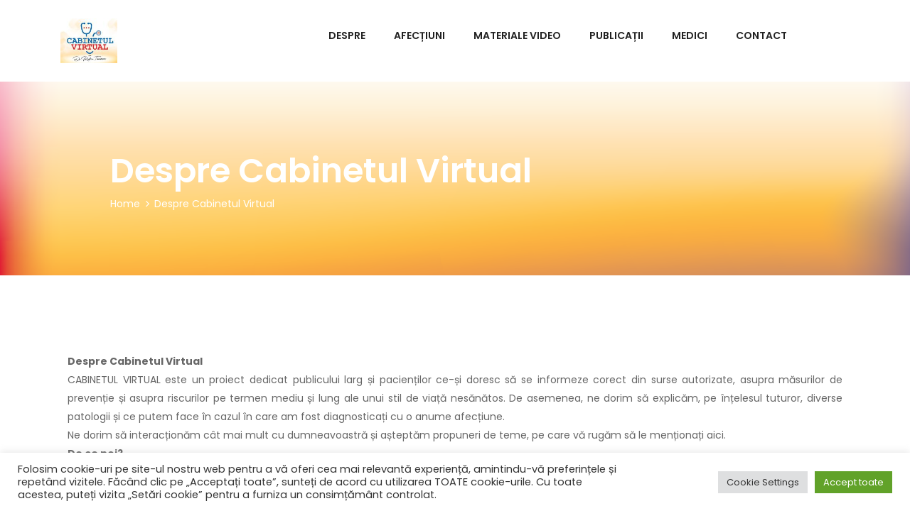

--- FILE ---
content_type: text/html; charset=utf-8
request_url: https://www.google.com/recaptcha/api2/anchor?ar=1&k=6LfWx3kkAAAAALF8m25yVk8cuNfj0aC2BK7FE8OG&co=aHR0cHM6Ly9jYWJpbmV0dWx2aXJ0dWFsLnJvOjQ0Mw..&hl=en&v=PoyoqOPhxBO7pBk68S4YbpHZ&size=invisible&anchor-ms=20000&execute-ms=30000&cb=6rwa95dbf0ab
body_size: 48606
content:
<!DOCTYPE HTML><html dir="ltr" lang="en"><head><meta http-equiv="Content-Type" content="text/html; charset=UTF-8">
<meta http-equiv="X-UA-Compatible" content="IE=edge">
<title>reCAPTCHA</title>
<style type="text/css">
/* cyrillic-ext */
@font-face {
  font-family: 'Roboto';
  font-style: normal;
  font-weight: 400;
  font-stretch: 100%;
  src: url(//fonts.gstatic.com/s/roboto/v48/KFO7CnqEu92Fr1ME7kSn66aGLdTylUAMa3GUBHMdazTgWw.woff2) format('woff2');
  unicode-range: U+0460-052F, U+1C80-1C8A, U+20B4, U+2DE0-2DFF, U+A640-A69F, U+FE2E-FE2F;
}
/* cyrillic */
@font-face {
  font-family: 'Roboto';
  font-style: normal;
  font-weight: 400;
  font-stretch: 100%;
  src: url(//fonts.gstatic.com/s/roboto/v48/KFO7CnqEu92Fr1ME7kSn66aGLdTylUAMa3iUBHMdazTgWw.woff2) format('woff2');
  unicode-range: U+0301, U+0400-045F, U+0490-0491, U+04B0-04B1, U+2116;
}
/* greek-ext */
@font-face {
  font-family: 'Roboto';
  font-style: normal;
  font-weight: 400;
  font-stretch: 100%;
  src: url(//fonts.gstatic.com/s/roboto/v48/KFO7CnqEu92Fr1ME7kSn66aGLdTylUAMa3CUBHMdazTgWw.woff2) format('woff2');
  unicode-range: U+1F00-1FFF;
}
/* greek */
@font-face {
  font-family: 'Roboto';
  font-style: normal;
  font-weight: 400;
  font-stretch: 100%;
  src: url(//fonts.gstatic.com/s/roboto/v48/KFO7CnqEu92Fr1ME7kSn66aGLdTylUAMa3-UBHMdazTgWw.woff2) format('woff2');
  unicode-range: U+0370-0377, U+037A-037F, U+0384-038A, U+038C, U+038E-03A1, U+03A3-03FF;
}
/* math */
@font-face {
  font-family: 'Roboto';
  font-style: normal;
  font-weight: 400;
  font-stretch: 100%;
  src: url(//fonts.gstatic.com/s/roboto/v48/KFO7CnqEu92Fr1ME7kSn66aGLdTylUAMawCUBHMdazTgWw.woff2) format('woff2');
  unicode-range: U+0302-0303, U+0305, U+0307-0308, U+0310, U+0312, U+0315, U+031A, U+0326-0327, U+032C, U+032F-0330, U+0332-0333, U+0338, U+033A, U+0346, U+034D, U+0391-03A1, U+03A3-03A9, U+03B1-03C9, U+03D1, U+03D5-03D6, U+03F0-03F1, U+03F4-03F5, U+2016-2017, U+2034-2038, U+203C, U+2040, U+2043, U+2047, U+2050, U+2057, U+205F, U+2070-2071, U+2074-208E, U+2090-209C, U+20D0-20DC, U+20E1, U+20E5-20EF, U+2100-2112, U+2114-2115, U+2117-2121, U+2123-214F, U+2190, U+2192, U+2194-21AE, U+21B0-21E5, U+21F1-21F2, U+21F4-2211, U+2213-2214, U+2216-22FF, U+2308-230B, U+2310, U+2319, U+231C-2321, U+2336-237A, U+237C, U+2395, U+239B-23B7, U+23D0, U+23DC-23E1, U+2474-2475, U+25AF, U+25B3, U+25B7, U+25BD, U+25C1, U+25CA, U+25CC, U+25FB, U+266D-266F, U+27C0-27FF, U+2900-2AFF, U+2B0E-2B11, U+2B30-2B4C, U+2BFE, U+3030, U+FF5B, U+FF5D, U+1D400-1D7FF, U+1EE00-1EEFF;
}
/* symbols */
@font-face {
  font-family: 'Roboto';
  font-style: normal;
  font-weight: 400;
  font-stretch: 100%;
  src: url(//fonts.gstatic.com/s/roboto/v48/KFO7CnqEu92Fr1ME7kSn66aGLdTylUAMaxKUBHMdazTgWw.woff2) format('woff2');
  unicode-range: U+0001-000C, U+000E-001F, U+007F-009F, U+20DD-20E0, U+20E2-20E4, U+2150-218F, U+2190, U+2192, U+2194-2199, U+21AF, U+21E6-21F0, U+21F3, U+2218-2219, U+2299, U+22C4-22C6, U+2300-243F, U+2440-244A, U+2460-24FF, U+25A0-27BF, U+2800-28FF, U+2921-2922, U+2981, U+29BF, U+29EB, U+2B00-2BFF, U+4DC0-4DFF, U+FFF9-FFFB, U+10140-1018E, U+10190-1019C, U+101A0, U+101D0-101FD, U+102E0-102FB, U+10E60-10E7E, U+1D2C0-1D2D3, U+1D2E0-1D37F, U+1F000-1F0FF, U+1F100-1F1AD, U+1F1E6-1F1FF, U+1F30D-1F30F, U+1F315, U+1F31C, U+1F31E, U+1F320-1F32C, U+1F336, U+1F378, U+1F37D, U+1F382, U+1F393-1F39F, U+1F3A7-1F3A8, U+1F3AC-1F3AF, U+1F3C2, U+1F3C4-1F3C6, U+1F3CA-1F3CE, U+1F3D4-1F3E0, U+1F3ED, U+1F3F1-1F3F3, U+1F3F5-1F3F7, U+1F408, U+1F415, U+1F41F, U+1F426, U+1F43F, U+1F441-1F442, U+1F444, U+1F446-1F449, U+1F44C-1F44E, U+1F453, U+1F46A, U+1F47D, U+1F4A3, U+1F4B0, U+1F4B3, U+1F4B9, U+1F4BB, U+1F4BF, U+1F4C8-1F4CB, U+1F4D6, U+1F4DA, U+1F4DF, U+1F4E3-1F4E6, U+1F4EA-1F4ED, U+1F4F7, U+1F4F9-1F4FB, U+1F4FD-1F4FE, U+1F503, U+1F507-1F50B, U+1F50D, U+1F512-1F513, U+1F53E-1F54A, U+1F54F-1F5FA, U+1F610, U+1F650-1F67F, U+1F687, U+1F68D, U+1F691, U+1F694, U+1F698, U+1F6AD, U+1F6B2, U+1F6B9-1F6BA, U+1F6BC, U+1F6C6-1F6CF, U+1F6D3-1F6D7, U+1F6E0-1F6EA, U+1F6F0-1F6F3, U+1F6F7-1F6FC, U+1F700-1F7FF, U+1F800-1F80B, U+1F810-1F847, U+1F850-1F859, U+1F860-1F887, U+1F890-1F8AD, U+1F8B0-1F8BB, U+1F8C0-1F8C1, U+1F900-1F90B, U+1F93B, U+1F946, U+1F984, U+1F996, U+1F9E9, U+1FA00-1FA6F, U+1FA70-1FA7C, U+1FA80-1FA89, U+1FA8F-1FAC6, U+1FACE-1FADC, U+1FADF-1FAE9, U+1FAF0-1FAF8, U+1FB00-1FBFF;
}
/* vietnamese */
@font-face {
  font-family: 'Roboto';
  font-style: normal;
  font-weight: 400;
  font-stretch: 100%;
  src: url(//fonts.gstatic.com/s/roboto/v48/KFO7CnqEu92Fr1ME7kSn66aGLdTylUAMa3OUBHMdazTgWw.woff2) format('woff2');
  unicode-range: U+0102-0103, U+0110-0111, U+0128-0129, U+0168-0169, U+01A0-01A1, U+01AF-01B0, U+0300-0301, U+0303-0304, U+0308-0309, U+0323, U+0329, U+1EA0-1EF9, U+20AB;
}
/* latin-ext */
@font-face {
  font-family: 'Roboto';
  font-style: normal;
  font-weight: 400;
  font-stretch: 100%;
  src: url(//fonts.gstatic.com/s/roboto/v48/KFO7CnqEu92Fr1ME7kSn66aGLdTylUAMa3KUBHMdazTgWw.woff2) format('woff2');
  unicode-range: U+0100-02BA, U+02BD-02C5, U+02C7-02CC, U+02CE-02D7, U+02DD-02FF, U+0304, U+0308, U+0329, U+1D00-1DBF, U+1E00-1E9F, U+1EF2-1EFF, U+2020, U+20A0-20AB, U+20AD-20C0, U+2113, U+2C60-2C7F, U+A720-A7FF;
}
/* latin */
@font-face {
  font-family: 'Roboto';
  font-style: normal;
  font-weight: 400;
  font-stretch: 100%;
  src: url(//fonts.gstatic.com/s/roboto/v48/KFO7CnqEu92Fr1ME7kSn66aGLdTylUAMa3yUBHMdazQ.woff2) format('woff2');
  unicode-range: U+0000-00FF, U+0131, U+0152-0153, U+02BB-02BC, U+02C6, U+02DA, U+02DC, U+0304, U+0308, U+0329, U+2000-206F, U+20AC, U+2122, U+2191, U+2193, U+2212, U+2215, U+FEFF, U+FFFD;
}
/* cyrillic-ext */
@font-face {
  font-family: 'Roboto';
  font-style: normal;
  font-weight: 500;
  font-stretch: 100%;
  src: url(//fonts.gstatic.com/s/roboto/v48/KFO7CnqEu92Fr1ME7kSn66aGLdTylUAMa3GUBHMdazTgWw.woff2) format('woff2');
  unicode-range: U+0460-052F, U+1C80-1C8A, U+20B4, U+2DE0-2DFF, U+A640-A69F, U+FE2E-FE2F;
}
/* cyrillic */
@font-face {
  font-family: 'Roboto';
  font-style: normal;
  font-weight: 500;
  font-stretch: 100%;
  src: url(//fonts.gstatic.com/s/roboto/v48/KFO7CnqEu92Fr1ME7kSn66aGLdTylUAMa3iUBHMdazTgWw.woff2) format('woff2');
  unicode-range: U+0301, U+0400-045F, U+0490-0491, U+04B0-04B1, U+2116;
}
/* greek-ext */
@font-face {
  font-family: 'Roboto';
  font-style: normal;
  font-weight: 500;
  font-stretch: 100%;
  src: url(//fonts.gstatic.com/s/roboto/v48/KFO7CnqEu92Fr1ME7kSn66aGLdTylUAMa3CUBHMdazTgWw.woff2) format('woff2');
  unicode-range: U+1F00-1FFF;
}
/* greek */
@font-face {
  font-family: 'Roboto';
  font-style: normal;
  font-weight: 500;
  font-stretch: 100%;
  src: url(//fonts.gstatic.com/s/roboto/v48/KFO7CnqEu92Fr1ME7kSn66aGLdTylUAMa3-UBHMdazTgWw.woff2) format('woff2');
  unicode-range: U+0370-0377, U+037A-037F, U+0384-038A, U+038C, U+038E-03A1, U+03A3-03FF;
}
/* math */
@font-face {
  font-family: 'Roboto';
  font-style: normal;
  font-weight: 500;
  font-stretch: 100%;
  src: url(//fonts.gstatic.com/s/roboto/v48/KFO7CnqEu92Fr1ME7kSn66aGLdTylUAMawCUBHMdazTgWw.woff2) format('woff2');
  unicode-range: U+0302-0303, U+0305, U+0307-0308, U+0310, U+0312, U+0315, U+031A, U+0326-0327, U+032C, U+032F-0330, U+0332-0333, U+0338, U+033A, U+0346, U+034D, U+0391-03A1, U+03A3-03A9, U+03B1-03C9, U+03D1, U+03D5-03D6, U+03F0-03F1, U+03F4-03F5, U+2016-2017, U+2034-2038, U+203C, U+2040, U+2043, U+2047, U+2050, U+2057, U+205F, U+2070-2071, U+2074-208E, U+2090-209C, U+20D0-20DC, U+20E1, U+20E5-20EF, U+2100-2112, U+2114-2115, U+2117-2121, U+2123-214F, U+2190, U+2192, U+2194-21AE, U+21B0-21E5, U+21F1-21F2, U+21F4-2211, U+2213-2214, U+2216-22FF, U+2308-230B, U+2310, U+2319, U+231C-2321, U+2336-237A, U+237C, U+2395, U+239B-23B7, U+23D0, U+23DC-23E1, U+2474-2475, U+25AF, U+25B3, U+25B7, U+25BD, U+25C1, U+25CA, U+25CC, U+25FB, U+266D-266F, U+27C0-27FF, U+2900-2AFF, U+2B0E-2B11, U+2B30-2B4C, U+2BFE, U+3030, U+FF5B, U+FF5D, U+1D400-1D7FF, U+1EE00-1EEFF;
}
/* symbols */
@font-face {
  font-family: 'Roboto';
  font-style: normal;
  font-weight: 500;
  font-stretch: 100%;
  src: url(//fonts.gstatic.com/s/roboto/v48/KFO7CnqEu92Fr1ME7kSn66aGLdTylUAMaxKUBHMdazTgWw.woff2) format('woff2');
  unicode-range: U+0001-000C, U+000E-001F, U+007F-009F, U+20DD-20E0, U+20E2-20E4, U+2150-218F, U+2190, U+2192, U+2194-2199, U+21AF, U+21E6-21F0, U+21F3, U+2218-2219, U+2299, U+22C4-22C6, U+2300-243F, U+2440-244A, U+2460-24FF, U+25A0-27BF, U+2800-28FF, U+2921-2922, U+2981, U+29BF, U+29EB, U+2B00-2BFF, U+4DC0-4DFF, U+FFF9-FFFB, U+10140-1018E, U+10190-1019C, U+101A0, U+101D0-101FD, U+102E0-102FB, U+10E60-10E7E, U+1D2C0-1D2D3, U+1D2E0-1D37F, U+1F000-1F0FF, U+1F100-1F1AD, U+1F1E6-1F1FF, U+1F30D-1F30F, U+1F315, U+1F31C, U+1F31E, U+1F320-1F32C, U+1F336, U+1F378, U+1F37D, U+1F382, U+1F393-1F39F, U+1F3A7-1F3A8, U+1F3AC-1F3AF, U+1F3C2, U+1F3C4-1F3C6, U+1F3CA-1F3CE, U+1F3D4-1F3E0, U+1F3ED, U+1F3F1-1F3F3, U+1F3F5-1F3F7, U+1F408, U+1F415, U+1F41F, U+1F426, U+1F43F, U+1F441-1F442, U+1F444, U+1F446-1F449, U+1F44C-1F44E, U+1F453, U+1F46A, U+1F47D, U+1F4A3, U+1F4B0, U+1F4B3, U+1F4B9, U+1F4BB, U+1F4BF, U+1F4C8-1F4CB, U+1F4D6, U+1F4DA, U+1F4DF, U+1F4E3-1F4E6, U+1F4EA-1F4ED, U+1F4F7, U+1F4F9-1F4FB, U+1F4FD-1F4FE, U+1F503, U+1F507-1F50B, U+1F50D, U+1F512-1F513, U+1F53E-1F54A, U+1F54F-1F5FA, U+1F610, U+1F650-1F67F, U+1F687, U+1F68D, U+1F691, U+1F694, U+1F698, U+1F6AD, U+1F6B2, U+1F6B9-1F6BA, U+1F6BC, U+1F6C6-1F6CF, U+1F6D3-1F6D7, U+1F6E0-1F6EA, U+1F6F0-1F6F3, U+1F6F7-1F6FC, U+1F700-1F7FF, U+1F800-1F80B, U+1F810-1F847, U+1F850-1F859, U+1F860-1F887, U+1F890-1F8AD, U+1F8B0-1F8BB, U+1F8C0-1F8C1, U+1F900-1F90B, U+1F93B, U+1F946, U+1F984, U+1F996, U+1F9E9, U+1FA00-1FA6F, U+1FA70-1FA7C, U+1FA80-1FA89, U+1FA8F-1FAC6, U+1FACE-1FADC, U+1FADF-1FAE9, U+1FAF0-1FAF8, U+1FB00-1FBFF;
}
/* vietnamese */
@font-face {
  font-family: 'Roboto';
  font-style: normal;
  font-weight: 500;
  font-stretch: 100%;
  src: url(//fonts.gstatic.com/s/roboto/v48/KFO7CnqEu92Fr1ME7kSn66aGLdTylUAMa3OUBHMdazTgWw.woff2) format('woff2');
  unicode-range: U+0102-0103, U+0110-0111, U+0128-0129, U+0168-0169, U+01A0-01A1, U+01AF-01B0, U+0300-0301, U+0303-0304, U+0308-0309, U+0323, U+0329, U+1EA0-1EF9, U+20AB;
}
/* latin-ext */
@font-face {
  font-family: 'Roboto';
  font-style: normal;
  font-weight: 500;
  font-stretch: 100%;
  src: url(//fonts.gstatic.com/s/roboto/v48/KFO7CnqEu92Fr1ME7kSn66aGLdTylUAMa3KUBHMdazTgWw.woff2) format('woff2');
  unicode-range: U+0100-02BA, U+02BD-02C5, U+02C7-02CC, U+02CE-02D7, U+02DD-02FF, U+0304, U+0308, U+0329, U+1D00-1DBF, U+1E00-1E9F, U+1EF2-1EFF, U+2020, U+20A0-20AB, U+20AD-20C0, U+2113, U+2C60-2C7F, U+A720-A7FF;
}
/* latin */
@font-face {
  font-family: 'Roboto';
  font-style: normal;
  font-weight: 500;
  font-stretch: 100%;
  src: url(//fonts.gstatic.com/s/roboto/v48/KFO7CnqEu92Fr1ME7kSn66aGLdTylUAMa3yUBHMdazQ.woff2) format('woff2');
  unicode-range: U+0000-00FF, U+0131, U+0152-0153, U+02BB-02BC, U+02C6, U+02DA, U+02DC, U+0304, U+0308, U+0329, U+2000-206F, U+20AC, U+2122, U+2191, U+2193, U+2212, U+2215, U+FEFF, U+FFFD;
}
/* cyrillic-ext */
@font-face {
  font-family: 'Roboto';
  font-style: normal;
  font-weight: 900;
  font-stretch: 100%;
  src: url(//fonts.gstatic.com/s/roboto/v48/KFO7CnqEu92Fr1ME7kSn66aGLdTylUAMa3GUBHMdazTgWw.woff2) format('woff2');
  unicode-range: U+0460-052F, U+1C80-1C8A, U+20B4, U+2DE0-2DFF, U+A640-A69F, U+FE2E-FE2F;
}
/* cyrillic */
@font-face {
  font-family: 'Roboto';
  font-style: normal;
  font-weight: 900;
  font-stretch: 100%;
  src: url(//fonts.gstatic.com/s/roboto/v48/KFO7CnqEu92Fr1ME7kSn66aGLdTylUAMa3iUBHMdazTgWw.woff2) format('woff2');
  unicode-range: U+0301, U+0400-045F, U+0490-0491, U+04B0-04B1, U+2116;
}
/* greek-ext */
@font-face {
  font-family: 'Roboto';
  font-style: normal;
  font-weight: 900;
  font-stretch: 100%;
  src: url(//fonts.gstatic.com/s/roboto/v48/KFO7CnqEu92Fr1ME7kSn66aGLdTylUAMa3CUBHMdazTgWw.woff2) format('woff2');
  unicode-range: U+1F00-1FFF;
}
/* greek */
@font-face {
  font-family: 'Roboto';
  font-style: normal;
  font-weight: 900;
  font-stretch: 100%;
  src: url(//fonts.gstatic.com/s/roboto/v48/KFO7CnqEu92Fr1ME7kSn66aGLdTylUAMa3-UBHMdazTgWw.woff2) format('woff2');
  unicode-range: U+0370-0377, U+037A-037F, U+0384-038A, U+038C, U+038E-03A1, U+03A3-03FF;
}
/* math */
@font-face {
  font-family: 'Roboto';
  font-style: normal;
  font-weight: 900;
  font-stretch: 100%;
  src: url(//fonts.gstatic.com/s/roboto/v48/KFO7CnqEu92Fr1ME7kSn66aGLdTylUAMawCUBHMdazTgWw.woff2) format('woff2');
  unicode-range: U+0302-0303, U+0305, U+0307-0308, U+0310, U+0312, U+0315, U+031A, U+0326-0327, U+032C, U+032F-0330, U+0332-0333, U+0338, U+033A, U+0346, U+034D, U+0391-03A1, U+03A3-03A9, U+03B1-03C9, U+03D1, U+03D5-03D6, U+03F0-03F1, U+03F4-03F5, U+2016-2017, U+2034-2038, U+203C, U+2040, U+2043, U+2047, U+2050, U+2057, U+205F, U+2070-2071, U+2074-208E, U+2090-209C, U+20D0-20DC, U+20E1, U+20E5-20EF, U+2100-2112, U+2114-2115, U+2117-2121, U+2123-214F, U+2190, U+2192, U+2194-21AE, U+21B0-21E5, U+21F1-21F2, U+21F4-2211, U+2213-2214, U+2216-22FF, U+2308-230B, U+2310, U+2319, U+231C-2321, U+2336-237A, U+237C, U+2395, U+239B-23B7, U+23D0, U+23DC-23E1, U+2474-2475, U+25AF, U+25B3, U+25B7, U+25BD, U+25C1, U+25CA, U+25CC, U+25FB, U+266D-266F, U+27C0-27FF, U+2900-2AFF, U+2B0E-2B11, U+2B30-2B4C, U+2BFE, U+3030, U+FF5B, U+FF5D, U+1D400-1D7FF, U+1EE00-1EEFF;
}
/* symbols */
@font-face {
  font-family: 'Roboto';
  font-style: normal;
  font-weight: 900;
  font-stretch: 100%;
  src: url(//fonts.gstatic.com/s/roboto/v48/KFO7CnqEu92Fr1ME7kSn66aGLdTylUAMaxKUBHMdazTgWw.woff2) format('woff2');
  unicode-range: U+0001-000C, U+000E-001F, U+007F-009F, U+20DD-20E0, U+20E2-20E4, U+2150-218F, U+2190, U+2192, U+2194-2199, U+21AF, U+21E6-21F0, U+21F3, U+2218-2219, U+2299, U+22C4-22C6, U+2300-243F, U+2440-244A, U+2460-24FF, U+25A0-27BF, U+2800-28FF, U+2921-2922, U+2981, U+29BF, U+29EB, U+2B00-2BFF, U+4DC0-4DFF, U+FFF9-FFFB, U+10140-1018E, U+10190-1019C, U+101A0, U+101D0-101FD, U+102E0-102FB, U+10E60-10E7E, U+1D2C0-1D2D3, U+1D2E0-1D37F, U+1F000-1F0FF, U+1F100-1F1AD, U+1F1E6-1F1FF, U+1F30D-1F30F, U+1F315, U+1F31C, U+1F31E, U+1F320-1F32C, U+1F336, U+1F378, U+1F37D, U+1F382, U+1F393-1F39F, U+1F3A7-1F3A8, U+1F3AC-1F3AF, U+1F3C2, U+1F3C4-1F3C6, U+1F3CA-1F3CE, U+1F3D4-1F3E0, U+1F3ED, U+1F3F1-1F3F3, U+1F3F5-1F3F7, U+1F408, U+1F415, U+1F41F, U+1F426, U+1F43F, U+1F441-1F442, U+1F444, U+1F446-1F449, U+1F44C-1F44E, U+1F453, U+1F46A, U+1F47D, U+1F4A3, U+1F4B0, U+1F4B3, U+1F4B9, U+1F4BB, U+1F4BF, U+1F4C8-1F4CB, U+1F4D6, U+1F4DA, U+1F4DF, U+1F4E3-1F4E6, U+1F4EA-1F4ED, U+1F4F7, U+1F4F9-1F4FB, U+1F4FD-1F4FE, U+1F503, U+1F507-1F50B, U+1F50D, U+1F512-1F513, U+1F53E-1F54A, U+1F54F-1F5FA, U+1F610, U+1F650-1F67F, U+1F687, U+1F68D, U+1F691, U+1F694, U+1F698, U+1F6AD, U+1F6B2, U+1F6B9-1F6BA, U+1F6BC, U+1F6C6-1F6CF, U+1F6D3-1F6D7, U+1F6E0-1F6EA, U+1F6F0-1F6F3, U+1F6F7-1F6FC, U+1F700-1F7FF, U+1F800-1F80B, U+1F810-1F847, U+1F850-1F859, U+1F860-1F887, U+1F890-1F8AD, U+1F8B0-1F8BB, U+1F8C0-1F8C1, U+1F900-1F90B, U+1F93B, U+1F946, U+1F984, U+1F996, U+1F9E9, U+1FA00-1FA6F, U+1FA70-1FA7C, U+1FA80-1FA89, U+1FA8F-1FAC6, U+1FACE-1FADC, U+1FADF-1FAE9, U+1FAF0-1FAF8, U+1FB00-1FBFF;
}
/* vietnamese */
@font-face {
  font-family: 'Roboto';
  font-style: normal;
  font-weight: 900;
  font-stretch: 100%;
  src: url(//fonts.gstatic.com/s/roboto/v48/KFO7CnqEu92Fr1ME7kSn66aGLdTylUAMa3OUBHMdazTgWw.woff2) format('woff2');
  unicode-range: U+0102-0103, U+0110-0111, U+0128-0129, U+0168-0169, U+01A0-01A1, U+01AF-01B0, U+0300-0301, U+0303-0304, U+0308-0309, U+0323, U+0329, U+1EA0-1EF9, U+20AB;
}
/* latin-ext */
@font-face {
  font-family: 'Roboto';
  font-style: normal;
  font-weight: 900;
  font-stretch: 100%;
  src: url(//fonts.gstatic.com/s/roboto/v48/KFO7CnqEu92Fr1ME7kSn66aGLdTylUAMa3KUBHMdazTgWw.woff2) format('woff2');
  unicode-range: U+0100-02BA, U+02BD-02C5, U+02C7-02CC, U+02CE-02D7, U+02DD-02FF, U+0304, U+0308, U+0329, U+1D00-1DBF, U+1E00-1E9F, U+1EF2-1EFF, U+2020, U+20A0-20AB, U+20AD-20C0, U+2113, U+2C60-2C7F, U+A720-A7FF;
}
/* latin */
@font-face {
  font-family: 'Roboto';
  font-style: normal;
  font-weight: 900;
  font-stretch: 100%;
  src: url(//fonts.gstatic.com/s/roboto/v48/KFO7CnqEu92Fr1ME7kSn66aGLdTylUAMa3yUBHMdazQ.woff2) format('woff2');
  unicode-range: U+0000-00FF, U+0131, U+0152-0153, U+02BB-02BC, U+02C6, U+02DA, U+02DC, U+0304, U+0308, U+0329, U+2000-206F, U+20AC, U+2122, U+2191, U+2193, U+2212, U+2215, U+FEFF, U+FFFD;
}

</style>
<link rel="stylesheet" type="text/css" href="https://www.gstatic.com/recaptcha/releases/PoyoqOPhxBO7pBk68S4YbpHZ/styles__ltr.css">
<script nonce="_N7MkSkDhDlmYLfxfk2djw" type="text/javascript">window['__recaptcha_api'] = 'https://www.google.com/recaptcha/api2/';</script>
<script type="text/javascript" src="https://www.gstatic.com/recaptcha/releases/PoyoqOPhxBO7pBk68S4YbpHZ/recaptcha__en.js" nonce="_N7MkSkDhDlmYLfxfk2djw">
      
    </script></head>
<body><div id="rc-anchor-alert" class="rc-anchor-alert"></div>
<input type="hidden" id="recaptcha-token" value="[base64]">
<script type="text/javascript" nonce="_N7MkSkDhDlmYLfxfk2djw">
      recaptcha.anchor.Main.init("[\x22ainput\x22,[\x22bgdata\x22,\x22\x22,\[base64]/[base64]/[base64]/[base64]/[base64]/[base64]/[base64]/[base64]/[base64]/[base64]\\u003d\x22,\[base64]\\u003d\x22,\x22GsKQw7hTw4nCu8OAwq1HE8OzwqEBPcK4wqrDlsK4w7bCphJ7woDCpjkWG8KJJ8KVWcKqw7J4wqwvw75/VFfClMOsE33CssKCMF1mw6zDkjw1UjTCiMO3w6QdwroVARR/ecOawqjDmGrDgMOcZsKrcsKGC8OcSG7CrMOIw5/DqSIcw6zDv8KJwpXDpyxTworCscK/[base64]/CnMKzBgRWBkzDtUDCh8KwwoLDlykow64Ew5fDjifDgMKew7TCmWBkw6hUw58PTMKywrXDvBHDoGM6V21+wrHCrRDDgiXCvR1pwqHCnBLCrUsVw6c/[base64]/CqsO6SCHClFHCunkFwqvDr8K/PsKHfcKVw59Rwp7DuMOzwq8xw6/Cs8KPw4XCjyLDsW1uUsO/wr8QOH7CvcKrw5fCicOOwobCmVnCiMO1w4bCsjPDj8Kow6HCnMKHw7N+HC9XJcOJwoYDwpxcFMO2CwUMR8KnPELDg8K8CMK1w5bCkijCpgV2fk9jwqvDqRUfVV7CqsK4Ph/DgMOdw5lMK23CqgLDqcOmw5gmw7LDtcOaRC3Dm8OQw7EMbcKCwofDgsKnOiE1SHrDvFkQwpxkG8KmKMOJwoowwoo8w5jCuMOFLMKJw6ZkwofCucOBwpYQw5XCi2PDuMOfFVF4wq/CtUMAAsKjacOqwoLCtMOvw7DDtnfCssK/T34yw4nDrknCqljDtGjDu8KCwqM1woTCocOpwr1ZQjZTCsOGXlcHwqjCgRF5TyFhSMORScOuwp/DsywtwpHDjRJ6w6rDksOdwptVwpvCtnTCi3jCjMK3QcKvEcOPw7oGwpZrwqXCu8Ope1BIZyPChcKOw55Cw53Cjygtw7FIGsKGwrDDiMKyAMK1wpPDjcK/w4Mdw7xqNHRhwpEVKw/[base64]/fgk1w5E5MG9TQMO7wpdJwrLChcKRw5BcaxHCuXkowoRew78Jw4wFw75TwpLCm8Odw7YgUsKgMwTDpsKZwq5ewrfChHnChsK/[base64]/[base64]/[base64]/wphxXF1Tw6bDsMOow4zCqycKwqpJcBYwwr9Vw7DCrQdWwqhpNcKPwpLCksO0w4wBwrNXJMONwoDDqcKBEMObwrjDkVTDqC3DnMOmwr/DiTMyGTNuwqrDuB7DhcK8JjDCqAttw7bDkxfCihc6w7JhwoDDrMO2wrB+wqzChSvDhMOXwogQNyUdwpkvMsKRw5zCi0fCnlLCig7CjcK9w7JBwoHCg8KiwpvCvGJ1P8Ojw57Dh8KJwrdHJUrDrsK2wow2X8K5w7/CusOIw4/DlsKCw5/[base64]/ChcOEwqcGwrB4RwgQw7nDoVTChcKfwp1kw7fCl8O3H8OowpsdwpxBw6fDlH3DgcKWPn7Do8KNw5TCjMKRAsKNw4lvw6kLc0VgADtaQFDCj05twqg/w4vDk8Kew63DhsOJBsOwwrggQMKAesOlw4TCvHlIMTDCnyDDlnPDncKmw7TCmsOkwpYjw44mUyHDmAPCk37CmE7DkcOCw5B9CcKWwpJgYsKqJcOjHsOsw6bCvMK9w5powqJUwoXDvDcsw6gywp7Dig1PecOyRsOQw73DlMKYUx06wqLDoxhIYRRAJTbDvsK0SsK/[base64]/[base64]/CqsKgByfDtWPDnGDDnhhvJsK1w4fCkTDCvXIKTxHCrEA3w5LCvMKNDV8lw6NTwpIOwpTDisO7w5U/wpACwq3DqMKlA8OUccKIIMK+wpjCosK0wpwGAsKteHBQwprCicOEbQZnB1o4Qk5qwqfCkX00QyAMSz/[base64]/CvsKqw5Imw5E5wpfCicOkw5NVTkIGRcKpw7QpPsO1wpo0wr1Uwo9oDsKmWVnCrcOfIsKbZ8O8OULChsONwprClsOZb1Fmw7bCqDoLLFHCnVvDgAYcw6TDkznCkgQAambDlG1gwp7DhMO2w5nDsxQEw7/DmcOuwofCmA0fYsKtwo8PwrVoMsONAyDCs8KxHcK8DUbDlsOWwrAwwqM8OcK/wrPCgzEGw6vDjcKRNxLCqRhhw6hhw6zCusO5w5YpwprCvHUmw6gew48wVlLCi8K+O8OgHsKtPcKdUsOrBU1NNwh6bCjChsOIw5/DrnZUwq09w5bDsMO6L8KPwqPDtnYXwpVCDHXDix/CmyMxw798NB7DhgQvwpsTw5dTXsKCSjp4w4gtIsOcNkIrw5xcw6vCtmZFw6FOw55Qw5/DjxEJFRxIYcKqbMKgBsKwOUFXRsOPwoDCnMORw700OcKUP8KZw57DncOmBMOyw5DClVFIAsKUdWwyGMKLwod2IFzCrMK2woZ8EHZpwoFBbcO3wqRpScOZwqXDulQsR2VNw4Qxwq9PNUscBcOYIcOEeRbCnsOFw5LCtV5mWsObe1wQwo/[base64]/CtMKNL8Kow5jDkWzDq8KJERvDuMO3VBp+wpwgZMOrGsKME8OcNcOIwqzCswAewo5rw6tOwokDw7bDmMKEwq/DiVXDkEbDgGFwPsOtRMOjwqJBw7LDhi7DusOLXMOvw6sGYx1jw5A5wpg1dMO/[base64]/[base64]/CrsKQwoVVH1bCucKiwrTDgRxKT8Oqw7fDkcKCa2zDkcOEwr86GjJew6YWw7bDjcO7G8Ozw7/CocKDw7Yew5BlwrUNw4vDmMKyRMOqdUPCuMKWRFQPGFzCmSxJQybCmsKMZ8ORwoAFw4oxw7xAw5HDu8OXwoY5w5TCgMKrwo9+w7/Dg8KDwp4NIMKSG8O/XsOhLFRONRvCk8K3BcKAw6zCucKZw6fCgFwrw4nCnzkJKn3CunXCnnLCuMOEfD7Cu8KURyFFwqTCicKWwqQyYsKGw75zw6Y4w7trDwAoMMKkwq5/w5/CjGfDmsOJGizCim7DisKNwoAWeERvbALCpcOqWMKJZ8KPCMOKw4YGw6bDnMOMMMKNwpVkPsKKEkrDt2R0wrrCu8KCw4Ejw4fDvMKWwp8wJsKGd8KJTsKfU8OhWjbDggcaw6Z8w7nClzkkworDrsKhwprDmQQ/d8O4w5dGX0Ytwolcw6JYPcOZaMKUw4zDhgY0cMOECmbCkxEUw64qQnbCpMKPw6wpwqvCvMKcC0IqwrtdeR16wr9AJsObwph0KMOtwoXCsVpvwprDt8Oew6QxZgJ4CsOcWxtiwoVIFsOOw5DCscKqw7gWwo7Di0J/wqV1wppIZikHJMKtPkHDuXLCl8OIw5hQw6lsw5NsTXR9OsKeGgTDrMKFQ8O0O213QBHDlFgFwp/DrRkAHsKTw6Y4wpwSw79vwqhqUhtRLcOYF8Ovw5plw7kgw6jDq8OgG8KLwrQdDywTW8KJw7l+BlI7axshw4jDh8OPTsKpOsOFCATCiSLDp8OfA8KQaUhxw67DhcOvRMO+w4cWM8KTfU/Ct8OcwoLCsmnCoS1rw4rCocOrw5wsTHhuCMKwLSHCsB7Cl2E4w47Di8O5wojCoCPDmy4CPjVBHsOSwpkINsO6w4hSwrJSB8KBwr7Dr8Kqw5dow5TCsTUSE07ChsK7w5sbbcO8w7HDlsKpwq/CkE8xw5FgRDYNelg0w7B1wpEww7RbHcKrDcK5w7nDokV3fcOJw5jDtsKjOUV3w5DCuU3CsUjDkRrDvcK7IwhlGcOdU8OLw6xHw6DCm1zCvMOmw5LCsMOWw4ooU1BBV8OrQSHDl8OHLSg7w503wrPDscORwq/DpMOBwr3CvD1Dw4PCl8KRwrRkwp/DrAZewr3Dh8K3w6xywpUMJcONGMOuw4nDp1pmbQF8w5TDvsK8wpnCrn3DqlPDpQTChnnCozTDuUxCwpoiRxnCgcKfw5vCssKMwrBOOQvCt8K0w5DDpUd/OMKuw5jCpCJ8woF2G3A2woE4CHbDmzkRw7ECCnw5woLDi14ow6tNSMKzKEfDjVPCt8Orw5PDrsOdTcKLwp0SwpXCncKzw61bEsOywrrCpMKuGsKyfRrDkcOIXw7Dl1F5aMKmwrHCoMOpTsKhZcKgwpDCqwXDgzbDrBTCiyvCscO/OBAgw4pEw6/Dj8KgB0fDp1nCvXkow7vCmsKBKsKTwoVCwqBOwojCvMO6b8OCMErCqcKcw7LDuQ/CpG3Ds8K3w5BuH8KfQGAEcsKYHsKsKMK3H2YgRcK2wrxuMHzChMKgGMOEwowOwpMceignw4FYwrTDrMKAc8KXwrQQw7HDocKJwrzDkEoKB8Ktw63DkV7DmMOhw7NJwoI3wrbCn8OOw7/Dlyg5wrNDw4QOw6HDphLDjiBkbVNgOsKSwokiR8OEw5LDnHjDr8Obw5FoYsO/CmrCisO1Ijg3ZjkAwp1wwrBFYGLDosO3elHDrcKhLkEWw41sEsOGwrrCiT3DmlbCmTLCsMK9wofCvsO9FMKdT0bDqnZJw4NSa8Ozw5Adw4clM8OpXDLDsMOIYsKhwrnDjsO/XE0yFsK/wqbDrmp3wq/CpxvChMOUHsKEEQHDqiPDpgbCjMORdUzDpCxowr4mERlPesOXwrhBJcKIwqLCpynCtS7DlsKVw7HCpSxrw5TCvCdHOMKCwqnCs2vDnjhhw6/DjEdpwofDgsOfTcOiMcKYw6/CrnZBWxLDqkNZw6FJfD7CkQgYwpzCpcK/JkcdwppJwpZiwqcyw5o3L8OccMORwrdmwoEIQGTDvFAkL8ONwpfCr3Rwwrovw6XDvMOcAMKDP8OQBV4mwrs+woLCrcO3esKVCmxqOsOsBiDDrW/DmWbDssKmTsOyw7sDBsKSw6nCl045wqXCiMKiNcKmwrLCoVbDgVJ9w70Fw7I+w6Btwp0BwqJ4E8K2FcKLw4XDvcK6EMO0N2LDoxlxAcOrwq/Dq8Kkw502SMOBOsOZwqnDo8OIR2lGwqvClGbDmMOFAMORw5HChRfCsDVFaMOjDgBCPcOCw6dtw5EywrfCmMK3Hil/w6jCqA/DhMKWaSVSw7HCrBrCp8Orwr3CsXLClwcxIk/[base64]/IwXCtsOeESYww6Vawp3CrsOUbnLCqDzDgcKwwoHCrsKDFTzCr1vCtmHCssK9MFrDiQcpLxTCkBAdw4/DgcOVQjvDnRAew5PCgcKqw6XCrsKrRnkTYTMvFsKYwqZzJMKoOmV5w6V7w4XChQHDqMOUw64CaGNEwotiw4pYwrDDuBbCtsOaw5c/[base64]/T0VrNHbCs1bCg8KwFBHDoRTDpzTCgx3Dsi/[base64]/CscOOw5bDqMOQwq/[base64]/CgGTDulvCnxtEOj3Cv8KHAsOKwoLCgMO4Wh4fwrTDtsKcwqRhCxxOEMKYwqY8d8Osw7R2wq3Cq8KqH1ApwpDClAU8w4HDt15zwo0lw4pjNy7Co8KUw6nDtsK7aT/DuV3Cs8K/ZsOrw4RbBjLDoX/CuWspGsOTw5JeTMKmDhPCoXTDsDx1w5xRaw/Cl8KKwpwHw7jDu0/[base64]/dMORYk02YMOmwpHCtAxAP8KBdsKGEcO8EjzCsl3Cg8OlwoTCi8Kawp/Du8OjZ8OYwr8PbMKGw7Q/wpfCjTozwqB3w7PDliDDrnhyFcOHV8O5Cgh9w5IbZsKATMK9dxlsD3DDul7Dk0rChxnDi8OsccOlwpTDqhZewqAjQcK7EAfCusKRw5lfZE5Cw7ICw55Fb8OvwpNMInbDpD04wphnwrk0Tz40w6bDlsOHZH/CqRTDvsKMZsKdOMKLPgNmcMKlw5XCksKTwpU4Z8KHwqoSBBJAegfDs8OWwrMhwoFob8KOw7pGKxh2eQHCowYswpbClsK3woDCjjgPwqMcMTDDisKkIWIpwrPCvMK+CgNHGj/[base64]/Hx/Dj8K/GU5gDj/DjMOLwoUHK8KLwpXCpMKEw4LDqjdUBWXCisK7w6HDl0Y7wqXDmMOFwqIzwqvDjsK3wpTCl8KScm0pwrTCowLDiHo+w7jCnsKzwpdsHMK/w7gPBsKQw6kqCMKpwobCtsKUWsOyNsKUw6nCphnDqcK/[base64]/[base64]/CoRh4w5rDhAbCnMKzw67Cgn1ELU18wqzDn2fCuMObw69Cw7BhwqHDkcKswrsKVUbCu8OgwpcNwrZCwojCl8Kaw6/DqmEQdRQ0w5BXDnwRXCvDgsO0wqsreHVXVXENwpvCglDDhWrDoxrChQvCsMKEZiVWw43DpCEHw6bCr8KXUQbCgcKSK8Kow5daH8Ovw6lFLhjCtHHDilnDkURdw65Jw7gnb8Kow5oUwrZ9FRxEw4XChzLCkwQzwr9URA7DhsKifAYXwrgdVcORVMOnwq3DtsK3aUg/wr4Twp97EsOpw6puFcKFw6oMcsKDwrFvX8Okwro2C8KAAcO2PsKHKMOAVcONPiHCicKEw4NWwrPDmD7ChCfCtsKRwowbXXg1MXvCpMOSwqjDuinCpMKdM8K9MSsMRMKnwoFwNsO6w5coWMOpwpdvD8OcEsOWwpkLBcK1O8OqwqHCrWtvw5okbmLDpW/[base64]/CvMOMw63DnEXCoMOqw4PDqBFnwp/Co8KnEUJqwrMyw6YaOh/DoG8PEcOawp5MwrfDuzNFwrRbdcOtF8Kuwp7CocKuwrDCpVc5wrZNwo/ClMOywrjDiX3CgMK7PMKNworCmQB0f0MQGCzCmcKLwpo2w6JWwopmKcOHBsO1wpDDvgzDiB1Lw5YIDH3CuMOXwpsdWhl/L8Kkw4glR8OyF0dkw74SwrAnGH7CocKUw7zDqsOBMw8Hw7bDh8KOw4/DkQjDrTfDkn3Cr8Olw7Z2w5pgw7HDkx7CrBgjwpd0YBDDmMOoH1rDuMK6AjjCscOESMKNVhPCrMKSw5TCq2wULcORw7PCpz8Xw5hmwpzDlBMZw4E3DA1Ka8O7wrFbw5p+w5kwC39/[base64]/DjSwKw7nCo13CgWlyUFpzXsOzIntsQQjDjW/Cs8OewozCp8OFB23CikzCoj0YXybCrsOWw7FXw79Qwq1rwoxeajzCqFPCjcOHRcOqesKASSB6wpHCrG9Uwp7CpmfCiMO7Y8OeMxnCosOXwp/[base64]/CjcOIZ0pOBiXChkMUw5rCsi8KwpvDmC/DjTYDw6DCssO0JSvCmcOHNcKCw5B1OsO7wrVYwpVjwrfCvcKEwowgd1PCg8O2CXQQwqnCmyFRFsKJOz7Dh0UdY1fDu8KGW3vCqcOHw5howq/CpsOecMOieQPDkcOPImtCO10GUMOKP2Y4w7x/[base64]/w70oOcKbwoBzwpVNwql0ZMKRwr/[base64]/Do8Ohw4Q7VRgga8O2w4vDi0d6w4gvwqTDhVh5wqPDvk/CmcKjw4nDvcOqwrTCrMKpXcOlIsKvVMOiw7lIwpZsw49Vw7LCkMO9w4ogYsKLGUzCvDjCsCHDrMOZwrPDunTCssKBJSlWWHvCvXXDrsOWGcKQbVbCl8KeB1gFXcOedXfCtsKZNcOCw6djankQw6PDlsK/wp/DhQQvwp/CssKVLcKmIsOlUGXDt2xrV3nDq0PClS/DuQYVwrZoH8ONw75UFMO+QMK2GcOcwqlLOxHDgMKUw5NlG8OewoRJwqXCsgt1w7zDoi9NIUNbEyDCqcKiwrp5wrTCssOww4V/w4DCs2IGw7E1ZsKHScOxbcKMwrDCk8OYCxzCuEAWwptvwrcXwppBw5hdMMOZw5DChiVyD8OtHz3CrcKPL3bDgUVlSlHDsyzDu1XDscKCwrFgwoF+CyPDjRMXwqLCscK4w6BaaMKyQw/DuSLCnsO0w4EBdMO+w6xrBMOpwqnCvcOww7jDv8Krwohrw4orQsOtwrgnwobCpAlrHsOPw6LCvTBawrzCr8KfOk1fw4ZUw7rCuMKKwrsRL8KgwrABw7nDtsKPEcODH8O5w6NOCwDCtMKrw6FMIUjDmm/[base64]/Dun1pwpzCrsKVGQt5PcOwwrkzLXHDrgrDmsKfw6VgwqfChkfCscOMw5YGJDczwokUw73Dn8K4R8KAwqTCscK6w70cw7LCh8OWwpksLsKFwpAVw5bCry0oCiE2w7/[base64]/CtxbCoMKFwpzCq8KbIBvDijzCisK0WMOvYVEVC18Rw7bDqMO8w78Lwq00w7Jtw5Rff0VHNjQkwr/[base64]/[base64]/[base64]/[base64]/[base64]/CgCvCkcKfw79XwoHDk8KMZMK5wqoaHQliwpbDrcKaXDZEJMOWXcKjJUbCscOQw4c6AcO9HwAow5/[base64]/YcKHb8KAwpzCjsOiKCfDs0Mxw5PCkcOjw6vChsOgTVbDlXjDlsKZwr4xb1jCkcO4w7PDnsK7LMKNwoYEUEDDvE5hUwbDnsKcEBLDhW7DqQZiwpdYdhzCtH4Fw5vDkAkAwqfDmsO6wofCky7Cj8OSw5F6wrzCicOww5Q7wpFXwpjDqUvCksOtPWMteMKyDjUrEsO5wo/CssO9w4PCpMKvw4zCgMKHd0LDvMKBwqvCv8O3M28bw5l2GiNxHsKYGMOuR8O+wrNzw7dLOghKw6PDlFVbwqIqw67CljoBwpXDmMOBw73CpDxlVSVwUAHCkcOQLhUGwqBeTMOKw5tXZcOZJMKrw63DtALDtsOAw6bCtyhvwp/DuyXCvMKmaMKGw4XCiT1Lw65POMOuw6VkAmvCp2djbcOLw47Cq8ORw5PCsyB/wqglLRLDqRPCh2XDmMOJRxsYw5bDqcOXw4vDjsKawpPCqsOLDxXCo8KMw4TDhXkLwqDCmHzDkMO0X8KywpTCt8KHVBrDsEXCo8KcDsKLwqPCpkQmw7LCosKnw450GcKRDH/CsMKea2Eow6LCvhAbQcOGwpdIa8KFw7tXw4k6w4kcwqs0dMKkw67Cv8KRwq/[base64]/DtMKuwphjchnCsQbDlTAbw6x5wo7DlsKsw4XClsKzw5vDqiQtH8K4ZxchUEDDtnEpwpvDpFPCn0LCnsKhwqlsw54mF8KYYcOmXcKcw7V7bC/Dk8O7w5MNG8OmYxvDqcK+wqDDkcOAbzzCgCoeTsKtw4nCo33CkC/Cjz/Ct8KTacONw5V4PsOZdxM/asOIw6zDscOcwplrXmDDm8Opwq/CrmHDkxXDrnISAsOTb8Owwo/Co8O5wrbDjAjDisK1ScKKJlrDmsK7wqhKTUzDrQHDpMK5fQ8yw6pUw7txw69Sw7PCncOeZsOpwqnDmsOSTlYZw7gnw7M5asOLQ1dPwo9wwp/CvsOAWCgAK8OpwqvCosKawovCmDh6NsOcCcOcRCMDC2PDmUVFw4PDjcOAw6TCm8KEw7zChsK/woFlw4jDtTEswqQpNhhRGsKiw4XDgwHDnAjCs3NYw67Ck8OIAEvCoXV1fg/Cr2rCuUAIwrFdw4PDpcKlw5LDq1/DtMK7w7LCuMOWw7JPZ8OgI8KlTQN6a0wYGcOmwpZYw4chwp8iw4Rsw7ZdwqN2w6jDmMOvXB8MwpsxeCDDgcOEKcKEw6jDq8KfBsOkCHjDpz/Cl8KJZijCgcKQwpjCt8OsesO+dcO1HMKXRBrDl8KyZhYTwo9kNMKOw4wjwp/CtcKpMQ0fwoweXcKCeMKXSzDDvm/[base64]/DtsK9wr/CjAbChQnCqkxJBn7Dp23ClC7CqsObFcKOchE5CVHDgsKIIHDDqcOrw6DDrcO9DxIowqPDhyDDjMK7w5djw507TMKzFMKgYsKeIi7DkGHCusOwfm5Ow7Z5wolfwrfDg18XTkhoHcObwqtpPDPCpcK8ZsKnP8K/w4BEw7HDlAzCg0vCpSDDg8OPDcKBHVJLNC4AUcKYC8OYPcOaPXQzw6TChFbDpcO8csKLwo3Cu8OPwrhMccKsw4fCn3/Cr8KpwonCvxYxwrtNw6vCrMKRw7PClSfDvwc/wrnCjcOQw4QOwrXDiS42wpDCmXZhGsOpNsKtw6dhw6hMw4jCg8KJQw9nwq9zw43CpEjDpnnDkxTDk0Imw61sTMK/AkTDgiRBXnA2GsK6wrbDgzhTw63DmMK+w4zDqlNjAXgVwr/[base64]/Cr8KrbGdAwo7Dp00SNcK6CSsWGxJ5EMOWwoHDrMKQIcKZwqPDhxPDoyzCoiQPw5HCqC7DrRrDpsKUVAY6w6/Dj0LDkDzCmsKHYxVmVsKbw7NVLTrClsKMwpLCgMOMXMOqwpgXbw04VhXCpj3DgcOvEMKWeXnClXVwXMKew49Zw6hjwozChsOFwq/DmsKCI8OSQxfDmcOGw4rCvH90w6guUMKrwqVKUsKmbFjDrBDDoTMlK8Omf17DhsOtwrzDpRnCogbCj8KPGFx5wpjDgzrClVzDtxsyCcOXTcOWA2jDgcKqwpTCvsK6IgTCslEUIMKWMMOxw5Uhw7nDgsKCI8Ojw5vCkjDDoR/Cv0c0fcKifSwuw6TCuwN5T8OnwojCjHzDtDpIwqx1woMyCFXCiF3Dp0/DhRrDlFnCkRrCqcOxwqwVw4N2w6PCoWRvwqJfwoTClH7CnMKdw4nDnsOCYcOrwqs9CRtrwonCkcOBw6w4w5nCtMOVNS7DoirDpRjCrsODRcO7wpdDw4ZSwpFzw6M5wpgOw6DCpMOxasOqwo3Cn8Kxa8KKE8O5PsKZFMKmw53CiXExw6MzwpM7wp/Dp1LDmm7CgiHDh3DChiDCgzMGZVsiwrTCojfDsMOpEDw+dhnDo8KIciHCrx3DsR7Ct8K/w47DtMKLIl/[base64]/[base64]/[base64]/eVzCr0LDm8KEwo1OQcO8K2rCi3HDn8Ogw4jDicKFeDfCkcKUCiLCrlAoWsOXwrXDlcKOw5c+JnJNZmfCnsKFw4Eob8KgKlfDjcO4dU7CqsKqw49qF8OaBsKKS8OdKMK/wrscwpbCkAdYwq1/w5TCgjNqwpHDrVQzwq7CsSR+L8KIwr11w7zDkQrDhkAUw6bCmsOsw7HDn8Kow79aB10iRGXCghdNb8KXSFDDv8KlTwd3a8OFwogDIWMhesOUw5/CrBPDmsOqFcOGfsOsYsKMw4wrOhdvcnkFSkR6wq/[base64]/w6plH8KKAcOiw6LCi33Cg8OZwrQpJsOFZTkWAsOAw6bCpcODw7LCgFAJw5o4wqDCv1BdLRRMw5nCvh7Ds3koR2QvNRFBw5jDkj19EwdXeMK/[base64]/DqhspDMK6Q27CmkDDhlkJwr3Dh8KmOyIaw6XDjTzCrsKOJsKRw5hIwr4MwosYXcOVQMKkw4zDuMOPMQxcwovDoMKNw71PRcOKwrXDjAXCgsKFwrkawojDusK4wpXCl8Kaw4/DtsKRw4F3w5LDkcOvM2A0a8OlwpvDqMOtwoopBjxuwqN4eh7CpwDDrMKLw53DssKnCMK9SC/Ch2x2wpJ9w5ldwoXCkBjDu8O+ZjvDg2nDiMKFwpvDmDXDnUPCu8OWwqJlNhLCsm48wq1Cwq96w5xacMOcASV6w67Cg8Ofw5nDojzDkTvCsHjDlE3CugBkRsOJAnkWJsKZw7/CkSwkwrPCownDtMKqGcK4LlDDiMKYw6bCpB/[base64]/CjkLDklbCn0PCoGMlw6HDmcK6GsKfwotBaRsDwrXCl8O9C33DgW1twq86w6hzHMOBY0AEUcKvcEPDqho/wpYiwpTDqsOZY8KdfMOQwqJtw6/CkMKePMKjaMKPEMK+cGh5wr7CpcObdifChUXCv8KPRUNebnAFHRrCkcOBJ8OJw7MPEcKfw6JEA2DCnnvCtnzCr1nCs8KocC/DvMOIMcKAw6E4a8KsJR/[base64]/CpMO6wo7Cr8KCU8KOw4rCgS/CvMKrw6NFwoMACQzDjBMnwr1nwrdfI1xWwpbCksKNNcO6TFjDtHYpwqLCqcOuwoHDqkNmwrTDnMKPeMONQhBkNxLDrV1RU8KEwo3Con4cDW5GdzvCjVTDvBYHwqo/NwHCnjvDq3dDG8Osw6LCh17DmsOdSm9Iw6dBV2JKw6rDt8Otw7hzwpkAwqBKwrDDtR8fVAjCiUcLdMKdP8Kfwp3DoHnCsznCq2ALV8KvwoVVDDnDkMO4wqDCmA7CucOxw4/DinleXSDDpirCgcKvw6JrwpLDsn1xw6/DhmUmwpvDnHQ1LcOGVsKlP8Krwq9Vw7HDpsOoM2fDkATDkDHCl13DskfChnXCuhLDrsKgHsKPC8OAHsKcUQLClX5ewp3CnW4zBUIAcAXDjWLCiz/[base64]/w6dBw65Sw7V1w5LDl8Kqw4bDsWsnZMOrJMK+w6Ztwo/Cp8Kew4EbWSt+w6zDuxlgAwHCiT8FEMKew4A+wo3DmRd0wq/DpCTDl8OOw4vDusOHw4/CnsOvwotORMO/ISTCiMOXG8K5c8K0wrIfwpPDs1Mlwo7DoUpzwoXDqEp7YxbDqxTCiMKtw7nCtsOsw70ZTxxqw6LDv8OgQsKJwoV0wrnCncKww4nDlcKcFcOkw4LDkEYvw7UsQwERw741R8O6BCIXw5c3wr7CvE8vw6fCm8KkPSwGcwXDk2/CtcOIw43CjcKPwrBQR2JUwpfDsgfCo8KGRUcnwoHDnsKXw5wZF3BKw6XDjVTCrMKBwqMKQMKzHcKTwr/DtmzDg8OBwp0AwpwcG8K0w6xLTsOTw7HCrMK1wqvClh3DgMK4wr5Nw7BRw4V+J8OLw7J4wpvCrDBAGF7DtMOWw7kYQzBCw4DDmi7DgsKCw68rw7vDmxTDmQBRWEvDmE/[base64]/c8OGecOzw5EMwr3CoUHDm8OOw5DCucKrw7A1cMO9w4cLc8KeworDkMKTw55pbcK7wqFfwonCswvCisK9wrkLNcKVeHI7wp/DncKrAsKDOgdGTcOrw55rZsKkPsKpw6cJDxZSYsOmDMKkw417FsO3CsOiw5JowobDmEvDpcKYwo/[base64]/[base64]/DtMOCw7Efw7kJGQjDiSfCicK5wrE/[base64]/[base64]/[base64]/DvcK5w5hjw404Hz7DgsKZCR9nYV19KhTCmEZMw4fDvsOeH8O4B8K/ZWJywpgWw5TDv8KLwr9fEcOOw4thesOaw5oVw68KPBMqw4/[base64]/[base64]/Y8OmDcOEw5dyQANLw4kDw4TCmDPCjMK7wrJUY2nChsKkfmzCjS8Nw7dRTxNGCRxfwoLDmcO1w5/Cg8OQw4bDhl7Chn4bGcO2wrcvSsKNHkDCsWlRwpzCtcKfwqnDt8Oiw5XCkwnCuw/CqsOGwrYPwoDCpcO1FkoXdMOEw6rDknPCkxbCtQfCmcKaFD5nS3ouQ0dEw5MDw6hIwr/DlMO1w5Q0w6zCjWfDkibDhRQrCcKWGB1NK8OSCsO3wqvDlMKBW2V3w5XDgcK9wr9rw6jCusKkbmrDnMK/dyHDoFE+wqAqRcKjJU9Cw6d9wpwEwq3DqjbChQ5ow6XDrcK1w7ZmZcOew4LDpsKWw6XDokHCog9vfy3DuMOeNw8awpF7wrcBw6rCvC0APsKbRicUIwHDu8KSw6/Dr3sSwrkHBX0PAhdww51RKDIZw7ZJw7AldwdYwojDnMK5w5TCjcKXwpJjGcOuwr7CgsKoMR/DhGjChsOWAsOre8OLwrbDhMKmWAlsbFXDig4gDcO5LsK3QVsKV0YBwrJPwoXCiMKdaTw9P8KqwqvDoMOmKcO/woXDoMKXGQDDqml4w64sK1Jyw6pbw5DDh8KpLsKWSQMCS8KCwrgxOFEIRj/Dl8Oaw4pNw5bDqCvCnA0mbml1wrdLwrfDoMOUwp41w4/CnxHCtcOlBsOuw67ChsOMQUjDvx/Dg8K3woERXVAqw5p9w71qwpvCv3LDvQEUOMKaUQJVw6/CrwLCmcKtDcKLCsOrOMKdw5XCr8K+w5JgVRlKw4/DssOMwrnDlcKDw4giZsKcfcOCw7Jkwq3DpX3CosOGw4nDnW3DqgogKFPDtsKcw6Aww4nDmBrCh8OZf8KQGsK7w6bCsMOew594wr/CuzTCq8KXw6XCj2vCvMK8KMOkDsOVYgrCmsKta8K0ZmNqwqlcw53DsUrDn8O6w4RUw7gmTnMww4/DmMOxw63DvsOtwp3DjMKrw4kmw4JpMsKWaMOlwqjCrsK1w5nDk8KIwq4Bw4PCnhoUXzIjVsOOwqQEwpXDri/DiwDDgMOPwqPDhBrCv8OBw4Vqw5vDlHfCtmBIw7ILQ8KAT8KUIk/DrsKBw6ALE8KLSxEMR8Kzwq9Bw4zCv0vDq8Ocw5MlF3M+w4sWEGhuw4xFYcOaDDDDhMKLRzXCg8KyO8KCP1/CmAvCscOTw5TCpsK4KyJMw6Bdwq1rG0d2P8OaHMKowrPChsKqGWvCj8OVwq4fw5ouw7lbwoXClMK8YMOPw4/DhlHDmy3CucKxJsKGHw8NwqrDm8K1wonChzsgw6HDosKZwq42UcOFGcOpLsO9QAEyb8Oqw53Cg388bsKFf2wyeA7CinfDucKLKnthw4HDmn4+wpJ7OwvDl31xwonDjyvCnXA4XW5Nw5rCuWxmYsO0wrpOwrrDlCAPw6/CnVNSZsOIAMKIXcOOIsOlRXjCszFbw5/CtSrDohA2TsKzwotUwrfDmcOuSsOxGnLDq8K2WMO+UsKvw6jDqcKtFw5WW8OMw6DCp1bChGUzwrw0c8KywprCosOTJhYcWcOxw6LDrFkPXsKzw4bCnF/[base64]/Cn2TCsRLDgMKOTsOpwp7Dt8OYwqfDp8KCw6vDj0F5DsOAJyzDgBhmwoXCqThJwqZqE2/DpAzCsiXDvsOIdMOCDMOkA8ORQyFwHFkkwrJOMMKcw6rCpHgdwo8Cw4nDqcKkZcKbw6tuw7/DhyDCnxkFUyHDj0jCiW0Cw7R4w4ZvTk3CrMOXw7rCqMOJw6ghw7bDl8OQw4UCwpUDT8OyA8O7CsKFQMKhw7zCusOqw4nDisKfAGAlaglZwrjCqMKEMFrDk2NrD8OZMMO3w6HCjsK/HcOIBcKXwqPDl8OnwqzDj8OjNCJbw4ZJwq0dNsOePMOieMOAw5VGMcKRPErCokrDkcKiwq0TZV/[base64]/ClmRaw63DgT0BwocSw6tONXHCgMOAC8O2w5IEwqjCrMOmw5jCtmvDpcKXScKHw4jDpMKmQsO0wobClmnDvsOkO3XDm0YlVMOgwobCjMKBMBBUwrlGwo8/RXJlXsKSwqvDjMKkw6/CtEXCgcKGw7ERHGvCu8KzesOfw53CuD9MwrnCr8Opw5gOOsOmw5lTSMOYZiHCmcOhPR3DuE/[base64]/[base64]/Co8KBGRduw5vCry/DnMKkwpIQDMOcw4vCuWQoe8KDJw3CpsOAVcODw7o5w6Bww4Fow5peMcODHRgXwqpZw6bCusOaaGQzw5/CnkUnG8Kjw7XCs8OCw6w4cXXCo8KEUsKiQxDDiS7CimbCt8KYCwLDgAfCtBfDu8KBwqrCnk0IU2c/dHAoesK4fcKRw6HCt2nDtG0Ww6DCuWlbGHbDlxnDtMOxwqrCnHQ8TcOjwqwtw693w6bDhsKsw7VfZ8OsIDcUw59nw6HCrsO7eAgGIj8Xw4ljw7tbwpXChG/CncKpwrA0c8Oaw5DDmH/CuBfCqcK6GzHCqAZDIG/DrMOYc3QnZxTCosO/[base64]/[base64]/Dr8O1fg7CnD5IwqLDgMORF8KkCmIAwo3DmQ8yQCotw7oNwqUfPMO6EcKFPhjDqMKDcCrCnw\\u003d\\u003d\x22],null,[\x22conf\x22,null,\x226LfWx3kkAAAAALF8m25yVk8cuNfj0aC2BK7FE8OG\x22,0,null,null,null,1,[21,125,63,73,95,87,41,43,42,83,102,105,109,121],[1017145,623],0,null,null,null,null,0,null,0,null,700,1,null,0,\[base64]/76lBhn6iwkZoQoZnOKMAhk\\u003d\x22,0,0,null,null,1,null,0,0,null,null,null,0],\x22https://cabinetulvirtual.ro:443\x22,null,[3,1,1],null,null,null,1,3600,[\x22https://www.google.com/intl/en/policies/privacy/\x22,\x22https://www.google.com/intl/en/policies/terms/\x22],\x22MZvLB2RUUbWGiEZdQ/ASEPA0RtvyZ+KzXNxODaHalU8\\u003d\x22,1,0,null,1,1768852516044,0,0,[83,95],null,[205,194,96,39,116],\x22RC-5RDsUaLozZnn8g\x22,null,null,null,null,null,\x220dAFcWeA6Um6ikmnra_O0TF3yJLgE93fDawsFN16PmhATGBRzOZe5Qq9zN4263U9tFsVarlhZrbs1-caU_uKqffc370SACQ6bIkQ\x22,1768935315858]");
    </script></body></html>

--- FILE ---
content_type: text/css
request_url: https://cabinetulvirtual.ro/wp-content/themes/meticue/assets/css/custom.css?ver=6.8.2
body_size: 5984
content:
.kc_row .kc_col-sm-12{
 padding-left:0px !important;
 padding-right:0px !important; 
}
.admin-bar .main-header .main-box{
	top:32px;
}
.kc_column>.kc-col-container{
	display:block;
}
.kc-row-container.kc-container{
	max-width:1200px;
	width:100%;
}
.inner-page-banner{
	background-image:url(../images/background/bg-page-title.jpg);
	background-size: cover;
    background-position: center center;
    background-repeat: no-repeat;
}

.pagination li a, .pagination li span{
	position: relative;
    display: block;
    line-height: 24px;
    padding: 7px 15px;
    border: 1px solid #e0e0e0;
    font-size: 14px;
    text-transform: capitalize;
    min-width: 40px;
    background: #ffffff;
    color: #222222;
    font-weight: 700;
    text-align: center;
	margin:0px 3px;
    border-radius: 5px;
    transition: all 500ms ease;
    -webkit-transition: all 500ms ease;
    -ms-transition: all 500ms ease;
    -o-transition: all 500ms ease;
    -moz-transition: all 500ms ease;
}
.pagination li a:focus, .pagination li a:hover, .pagination li span:focus, .pagination li span:hover, .pagination li span.current{
	color: #ffffff;
    /* border-color: #2fc0df; */
    background: #2fc0df;
}
.main_info .info_inner span.wpcf7-form-control-wrap.date-148{
	position:relative;
	display:inline-block;
}

.main_info .info_inner form strong {
	margin: 0;
}

.tool:hover img, .service:hover figure img{
	height:auto;
}
.department{
	background-repeat:no-repeat;
	background-size:cover;
}
.beadcrumb li{
	position:relative;
	display:inline-block;
}
.beadcrumb li a{
	padding-right:20px;
	position:relative;
	color:#fff;
}
.beadcrumb li a:after{
	content:"\f105";
	position:absolute;
	right:7px;
	top:2px;
	font-family:'FontAwesome';
	color:#fff;
	font-size:15px;
}
.beadcrumb li:last-child a:after{
	display:none;
}
.marg_top{
	margin-top:90px;
}
.woocommerce button.button {
    margin-right: 20px;
    margin-bottom: 20px;
    padding: 9px 50px 8px !important;
}
/*** 

====================================================================
	Map Section Style
====================================================================

***/
.map-section.marg-top{
	margin-top:-100px;
	margin-bottom:80px;
}
	
.map-data{
	text-align:center;
	font-size:14px;
	font-weight:400;
	line-height:1.8em;
}

.map-data h6{
	font-size:16px;
	font-weight:700;
	text-align:center;
	margin-bottom:5px;
	color:#121212;
}

.map-canvas{
	height:400px;
}

.services-page-section{
	position:relative;
	padding:80px 0px 40px;
}
/***********************************************/
.search-box-outer{
	right:0px;
	top: 50%;
	z-index:16;
	margin-top:-18px;
}

.header1 .search-box-outer {
	display: none;
}

.search-box-btn{
	position: relative;
    font-size: 20px;
    margin-top: 17px;
    color: #000;
    cursor: pointer;
    background: none;
    border: 0px;
}

body.home .search-box-btn{
 position: absolute;
	top: 35px;
    font-size: 20px;
    margin-top: 17px;
    cursor: pointer;
    background: none;
    border: 0px;
}

.search-box-outer .dropdown-menu .panel-outer form{
 float:none;
 width:100%;
 margin-top:0px !important;
}

.search-box-outer .dropdown-menu{
 border-top:3px solid #e16297;
 padding:0px;
 width:280px; 
 border-radius:0px;
}

.search-box-outer .search-panel .form-container{
 padding:25px 20px; 
}

.search-box-outer .search-panel .form-group{
 position:relative;
 margin:0px; 
}

.search-box-outer .search-panel input[type="text"],
.search-box-outer .search-panel input[type="search"],
.search-box-outer .search-panel input[type="password"],
.search-box-outer .search-panel select{
 display:block;
 width:100%;
 line-height:24px;
 padding:7px 40px 7px 15px;
 height:40px;
 font-size:12px;
 border:1px solid #e0e0e0;
 background:#ffffff; 
 text-transform:capitalize;
}

.search-box-outer .search-panel input:focus,
.search-box-outer .search-panel select:focus{
 border-color:#85c977; 
}

.search-box-outer .search-panel .search-btn{
 position:absolute;
 right:0px;
 top:0px;
 width:40px;
 height:40px;
 text-align:center;
 color:#ffffff;
 font-size:12px;
 background:#e16297;
 cursor:pointer;
 border:0px;
 margin: 0;
 z-index: 999;
}
.search-box-outer.open .search-box-btn .fa-search:before{
	content:'\f00d';
}
.blog_wrap .pagination{
	margin-bottom:60px;
}
/*** 

====================================================================
	Comments Area
====================================================================

 ***/

.blog_wrap .comments-area{
	position:relative;
	margin-top:0px;
	margin-bottom:50px;
}

.blog_wrap .group-title{
	position:relative;
	margin-bottom:40px;
}

.blog_wrap .group-title h2{
	position:relative;
	font-size:24px;
	color:#222222;
	font-weight:400;
	padding-bottom:12px;
	text-transform:capitalize;
}

.blog_wrap .group-title h2:after{
	position:absolute;
	content:'';
	left:0px;
	bottom:0px;
	width:50px;
	height:2px;
	background-color:#e16297;
}

.blog_wrap .comments-area .comment-box{
	position:relative;
	margin-bottom:30px;
	-webkit-transition:all 300ms ease;
	-ms-transition:all 300ms ease;
	-o-transition:all 300ms ease;
	-moz-transition:all 300ms ease;
	transition:all 300ms ease;
}

/*.blog_wrap .comments-area .comment-box:nth-child(1){
	padding-top:0px;	
}*/

.blog_wrap .comments-area .comment-box:hover{
	border-color:#eb5310;	
}

.blog_wrap .comments-area .comment{
	position:relative;
	font-size:14px;
}

.blog_wrap .comments-area .comment .comment{
	padding:0px 0px 0px 90px;
}

.blog_wrap .comments-area .imed_theme .comment-box {
    border-bottom: 1px solid #dddddd;
    padding-bottom: 45px;
    margin-bottom: 50px;
}

.blog_wrap .default-form .form-horizontal1.comment_form button[type="submit"] {
    float: right;
}

.comment_form textarea {
    height: 190px;
    resize: none;
    padding: 15px 18px;
}

.blog_wrap .comments-area .comment .comment-inner .rating{
	position:absolute;
	right:15px;
	top:15px;
}

.blog_wrap .comments-area .comment .comment-inner .rating .fa{
	display:inline-block;
	color:#fa9928;
}

.blog_wrap .comments-area .comment-box .author-thumb{
	position:absolute;
	left:0px;
	top:0px;
	margin-bottom:20px;
}

.blog_wrap .comments-area .comment-box .author-thumb img{
	width:60px;
	display:block;
}

.blog_wrap .comments-area .comment-info{
	position:relative;
	color:#222222;
	line-height:24px;
	font-size:16px;	
	font-weight:400;
}

.blog_wrap .comments-area .comment-box .text{
	color:#848484;
	font-size:16px;
    margin-top:8px;
	font-weight:300;
    line-height: 1.6em;
	margin-bottom:0px;
}
.blog_wrap .comments-area .comment-box .text > p{
	margin-bottom:10px;
}
/*.single .news p img{
	float:left;
	margin-right:20px;
}*/
.default-form h6 small a{
	font-size:18px;
	color:#444444;
}

/********************** Blog Style **********************/

.widget .tagcloud a{
	display: inline-block;
	margin: 0px 8px 8px 0px;
	padding: 8px 9px;
	border: 1px solid #ccc;
	color: #888888;
	font-size: 14px !important;
}
.flaticon_icon_size_custom {
    font-size: 50px;
    color: #e16297;
}

.ser_inner .item:hover .detail .flaticon_icon_size_custom{
    color: #e16297;
}

.flaticon_testmonial_icon_size {
    font-size: 17px;
    color: #e16297;
}

.ser_inner .item:hover .detail .flaticon_testmonial_icon_size {
    color: #e16297;
}

.flaticon_icon_size_blue {
    font-size: 50px;
    color: #2fc0df;
}

.stat:hover .detail .flaticon_icon_size_blue{
    color: #2fc0df;
}
.icon-box.flaticon_icon_size_white span {
    color: #fff;
    font-size: 14px;
}

nav ul > li > ul.dropdown-menu > li > ul{
    left:100%;
    top:0%;
	display:none;
}
nav ul > li > ul.dropdown-menu > li:hover > ul{
	display:block;
}
a:hover,a:focus,a:visited{
 text-decoration:none;
 outline:none;
}

.main_info{
    margin-top:-40px !important;
}

.ser_inner .detail{
    height:190px;
}

.ser_inner figure{
     height:190px;
}

.imed_theme .imed_theme .comment-box {
    margin-left: 70px;
}

.comment_form form.form-horizontal1 p {
    margin-bottom: 20px;   
}


/*--------------------------theme check----------------------------------*/
	#wp-calendar {
		width: 100%;
	}
	#wp-calendar caption {
		text-align: right; 
		color: #999999; 
		font-size: 12px; 
		margin-top: 10px;
		margin-bottom: 15px;
	}
	#wp-calendar thead { 
		font-size: 10px;
	}
	#wp-calendar thead th { 
		padding-bottom: 10px;
    	text-align: center;
	}
	#wp-calendar tbody { 
	}
	#wp-calendar tbody td { 
		background: #e9e9e9; 
		text-align: center; 
		padding:8px;
	}
	#wp-calendar tbody td:hover { 
		background: #fff; 
	}
	#wp-calendar tbody .pad { 
		background: none; 
	}
	#wp-calendar tfoot #next { 
		font-size: 10px; 
		text-transform: uppercase; 
		text-align: right;
	}
	#wp-calendar tfoot #prev { 
		font-size: 10px; 
		text-transform: uppercase; 
		padding-top: 10px; 
	}
	
	.sticky article.news, .tag-sticky-2 article.news{
		background: #efefef; 
		padding:20px;
	}
	
	.sticky article.news .thm-unit-test {
		border: 3px solid #fff; 
		padding:20px !important; 
	}
	.sticky .post .post-content{ 
		background-color:transparent; 
	}
	.wp-caption {
	border: 1px solid #ddd;
	text-align: center;
	background-color: #f3f3f3;
	padding-top: 4px;
	margin: 10px;
	-moz-border-radius: 3px;
	-khtml-border-radius: 3px;
	-webkit-border-radius: 3px;
	border-radius: 3px;
	}
	.wp-caption p.wp-caption-text {
	font-size: 11px;
	line-height: 17px;
	padding: 0 4px 5px;
	margin: 0;
	}
	.gallery-caption {
		font-family: 'Nunito Sans', sans-serif;
		font-size:15px;
		color:#666666;
		line-height:1.8em;
		font-weight:400;
		-webkit-font-smoothing: antialiased;
		-moz-font-smoothing: antialiased;
	}
	.bypostauthor{
		font-family: 'Nunito Sans', sans-serif;
		font-size:15px;
		color:#666666;
		line-height:1.8em;
		font-weight:400;
		-webkit-font-smoothing: antialiased;
		-moz-font-smoothing: antialiased;
	}
	.alignright{ 
		text-align:right;
	}
	.alignleft{ 
		text-align:left;
	}
	.aligncenter{ 
		text-align:center;
	}	
	.alignnone {
    margin: 5px 20px 20px 0;
}

.aligncenter,
div.aligncenter {
    display: block;
    margin: 5px auto 5px auto;
}

.alignright {
    float:right;
    margin: 5px 0 20px 20px;
}

.alignleft {
    float: left;
    margin: 5px 20px 20px 0;
}

a img.alignright {
    float: right;
    margin: 5px 0 20px 20px;
}

a img.alignnone {
    margin: 5px 20px 20px 0;
}

a img.alignleft {
    float: left;
    margin: 5px 20px 20px 0;
}

a img.aligncenter {
    display: block;
    margin-left: auto;
    margin-right: auto
}

.wp-caption {
    background: #fff;
    border: 1px solid #f0f0f0;
    max-width: 96%; /* Image does not overflow the content area */
    padding: 5px 3px 10px;
    text-align: center;
}

.wp-caption.alignnone {
    margin: 5px 20px 20px 0;
}

.wp-caption.alignleft {
    margin: 5px 20px 20px 0;
}

.wp-caption.alignright {
    margin: 5px 0 20px 20px;
}

.wp-caption img {
    border: 0 none;
    height: auto;
    margin: 0;
    max-width: 98.5%;
    padding: 0;
    width: auto;
}

.wp-caption p.wp-caption-text {
    font-size: 11px;
    line-height: 17px;
    margin: 0;
    padding: 0 4px 5px;
}

/* Text meant only for screen readers. */
.screen-reader-text {
	clip: rect(1px, 1px, 1px, 1px);
	position: absolute !important;
	height: 1px;
	width: 1px;
	overflow: hidden;
}

.screen-reader-text:focus {
	background-color: #f1f1f1;
	border-radius: 3px;
	box-shadow: 0 0 2px 2px rgba(0, 0, 0, 0.6);
	clip: auto !important;
	color: #21759b;
	display: block;
	font-size: 14px;
	font-size: 0.875rem;
	font-weight: bold;
	height: auto;
	left: 5px;
	line-height: normal;
	padding: 15px 23px 14px;
	text-decoration: none;
	top: 5px;
	width: auto;
	z-index: 100000; /* Above WP toolbar. */
}

article.news .meta {
	margin-top: 30px;
}

article.news .meta ul{
	padding-left:0px;
	margin-bottom:10px;
}
/*************************************Theme Unit Testing***********************/
.blog-with-sidebar-area .blog-post .sticky .single-blog-item{
	background:#fafafa;
	padding:30px;
}
.blog-section .tag-sticky-2{
	background:#fafafa;
}
.thm-unit-test h1,.thm-unit-test h2,.thm-unit-test h3,.thm-unit-test h4,.thm-unit-test h5,.thm-unit-test h6{
	font-family: "Poppins",sans-serif;
	margin-bottom:15px !important;
	color: #222222 !important;
	line-height:1.2em;
}
.default-form .group-title h2,
.default-form .group-title{
	margin-bottom:0px !important;
}
.thm-unit-test h2 small a{
	color:#3f51b5;
	font-size:14px;
	font-weight:400;
}
.thm-unit-test h2 small a:hover{
	color:#3f51b5;
}
.thm-unit-test h2+h1+h2{
	margin:0 0 15px 0;
}
.thm-unit-test h1{
	font-size:36px;
}
.thm-unit-test h2{
	font-size:32px;
}
.thm-unit-test h3{
	font-size:28px !important;
	text-transform:capitalize !important;
}
.thm-unit-test h4,.thm-unit-test .text h4{
	font-size:26px;
}
.thm-unit-test h5{
	font-size:24px !important;
	font-weight:inherit !important;
}
.thm-unit-test h5:after{
	display:none !important;
}
.thm-unit-test h6{
	font-size:20px;
}
.thm-unit-test table{
	margin-bottom:20px;
}
.thm-unit-test table thead tr th{
	border: 1px solid #ddd;
    vertical-align: bottom;
	padding:8px;
}
.thm-unit-test table tbody tr th{
	border: 1px solid #ddd;
    line-height: 1.42857;
    padding: 8px;
    vertical-align: top;
}
.thm-unit-test table tbody tr td{
	border: 1px solid #ddd;
    line-height: 1.42857;
    padding: 8px;
    vertical-align: top;
}
/*.thm-unit-test ul:first-child,.thm-unit-test ol:first-child,
.comment-box .text ul:first-child,.comment-box .text ol:first-child,
.news-outer ul:first-child,.news-outer ol:first-child{
	padding:0px;
}*/
.thm-unit-test ul.meta-info{
	padding-left:0px;
}
.thm-unit-test .lower-content>ul,.thm-unit-test ol{
	padding-left:20px;
}
/*.thm-unit-test ul{
	padding-left:20px;
}*/
.thm-unit-test .lower-content > ul li,
.thm-unit-test ul li{
	list-style-type:disc;
	line-height: 1.8em;
}
.thm-unit-test ul li p{
	display: inline-block;
}
.thm-unit-test .lower-content > ul li > ul > li{
	list-style-type:circle;
	line-height: 1.8em;
}

.thm-unit-test .lower-content > ul li > ul > li > ul > li{
	list-style-type:square;
	line-height: 1.8em;
}

.thm-unit-test ul li ul,
.thm-unit-test ol li ol{
	padding-left:30px;
	line-height: 1.8em;
}
.thm-unit-test ul li ul li{
	list-style-type:circle;
	line-height: 1.8em;
}
.thm-unit-test  ul li ul li ul li{
	list-style-type:square;
	line-height: 1.8em;
}
.thm-unit-test ol li{
	list-style-type:decimal;
	display:list-item;
	line-height: 1.8em;
}
.thm-unit-test ol li ol li{
	list-style-type:lower-alpha;
	line-height: 1.8em;
}
.thm-unit-test ol li ol li ol li{
	list-style-type:upper-roman;
	line-height: 1.8em;
}
.thm-unit-test p img,.thm-unit-test figure img,.thm-unit-test img{
	max-width:100%;
	display:inline-block;
	height:auto;
}
figure{
	max-width:100%;
	display:block;
}
.paginate-links {
	margin-top: 15px;
}
.paginate-links a,
.paginate-links > span {
    position:relative;
	display:inline-block;
	line-height:20px;
	padding:9px 5px;
	height:40px;
	font-size:15px;
	text-transform:capitalize;
	min-width:40px;
	border:1px solid #e0e0e0;
	background:none;
	color:#cdcdcd;
	font-weight:500;
	text-align:center;
	border-radius:3px;
	transition:all 500ms ease;
	-webkit-transition:all 500ms ease;
	-ms-transition:all 500ms ease;
	-o-transition:all 500ms ease;
	-moz-transition:all 500ms ease;
}
.paginate-links a:hover,
.paginate-links > span{
	color:#ffffff;	
	border-color:#e16297;
	background:#e16297;
}
.thm-unit-test .news-style-one .post-header ul li ul.post-categories li{
	margin-right:20px;
}
.thm-unit-test .news-style-one .post-header ul li ul.post-categories li:last-child{
	margin-right:0px;
}

.single-blog-item .img-holder{
	display:inline-block;
}
.single-blog-item .img-holder{
	width:auto;
	max-width:100%;
	height:auto;
}
.news-style-one .inner-box .image-box img{
	width:auto;
	margin-bottom:25px;
}
.comment-form.default-form .default-form h2{
	font-size:18px;
	margin-top:10px;
}
.comments-area .budap-comment .budap-comment {
	margin-left:60px;
}
.comments-area .budap-comment  .comment{
	border-bottom: none;
}
.comments-area .budap-comment  .comment .comment-inner{
	border-bottom: 1px solid #e0e0e0;
    border-top: 0px;
	padding-bottom:30px;
}
.page-title h1{
	line-height:1.3em;
}
.comments-area .comment .comment-header h4 a{
	color:#222222;
}
.comments-area .comment .comment-header h4 a:hover{
	color:#222222;
}
.textwidget select, .side_widget select {
	width: 100%;
}
article.news figure {
	height: auto;
}

.gallery-columns-3 .gallery-item {
    width: 33.33333333%;
}
.gallery figure {
    display: inline-block;
}

.gallery-columns-1 .gallery-item, .gallery-columns-2 .gallery-item, .gallery-columns-3 .gallery-item, .gallery-columns-4 .gallery-item, .gallery-columns-5 .gallery-item, .gallery-columns-6 .gallery-item, .gallery-columns-7 .gallery-item, .gallery-columns-8 .gallery-item, .gallery-columns-9 .gallery-item {
    padding-left: 15px;
    padding-right: 15px;
}

article.news figure a {
	position: relative;
	width: 100%;
	height: 100%;
	overflow: hidden;
	display: inline-block;
}
.comments-area .imed_theme .imed_theme{
	margin-left:75px;
}
/****************Custom Widget*********************/
.widget_recent_comments > ul > li{
	position:relative;
}
.widget_recent_comments > ul > li > a{
	padding:0px;
	position:relative;
	border-bottom:0px !important;
	margin-bottom:0px;
}
.widget_recent_comments > ul > li > a:before{
	display:none;
}
.side_widget select{
	width:100%;
	display:block;
	border:1px solid #ededed;
	padding:10px 5px;
}
.textwidget img {
    height: auto;
    max-width: 100%;
}
.side_widget ul li a{
	position:relative;
	width:87%;
	display:inline-block;
}
.side_widget ul li ul li{
    border: none;
    padding: 0px;
    position: relative;
	border-top:1px solid #eaeaea;
	padding-top:10px;
	margin-top:10px;
}
.side_widget ul li ul li a{
	
}
.thm-unit-test .share-box ul{
	padding-left:0px !important;
}
.thm-unit-test .share-box ul li{
	list-style-type:none !important;
	display:inline-block !important;
}
.thm-unit-test .share-box ul li img{
	display:inline-block !important;
}
.post-password-form input[type="password"]{
	border:1px solid #2fc0df;
	padding:5px 10px;
	display:inline-block;
}
.post-password-form input[type="submit"]{
	background:#2fc0df;
	color:#fff;
	padding:6px 15px; 
	display:inline-block;
	border:none;
	
}
.comments-area .comment .comment{
	padding-top:0px;
	border-top:none;
}
.widget_rss ul li{
	margin-bottom:12px;
	padding-bottom:15px;
	border-bottom:1px solid #666;
}
.widget_rss ul li a{
	padding:12px 0px;
	width:100%;
	border-bottom:0px !important
}
.widget_rss ul li a:before{
	display:none;
}
.widget_tag_cloud .tagcloud a{
	position:relative;
	display:inline-block;
	margin:0px 3px 10px;;
	padding:4px 15px;
	border-radius:2px;
	font-size:14px !important;
	text-transform:capitalize;
	border:1px solid #e0e0e0;
	text-align:center;
	color:#888888;
}
.widget_tag_cloud .tagcloud a:hover{
	background:#2fc0df;
	color:#fff;
}
.footer-column .footer-widget h2{
	font-size: 22px;
    padding-bottom: 15px;
    color: #22313f;
}
.footer-widget select{
	position:relative;
	padding:10px;
	border-radius:5px;
	width:100%;
	color:#000000;
	border:1px solid #e0e0e0;
}
.footer-widget #wp-calendar caption{
	color:#22313f;
}
.footer-widget a{
	color:#22313f;
}
.footer-widget a:hover{
	color:#5c6bc0;
}
.footer-widget #wp-calendar thead th { 
	padding: 4px 0px;
	border: 1px solid #22313f;
	text-align: center;
	color:#22313f;
}
.footer-widget #wp-calendar tbody .pad{
	background:#f5f5f5;
}
.footer-widget #wp-calendar tbody .pad:hover{
	background:#f5f5f5;
}
.footer-widget .search-box .form-group{
	position:relative;
}
.footer-widget .search-box .form-group input[type=search]{    
	padding: 5px 45px 5px 10px;
    border-radius: 5px;
    color: #000000;
    width: 100%;
	position:relative;
	background:#f5f5f5;
	border:1px solid #072e51;
}
.footer-widget .search-box .form-group button[type=submit]{
	padding: 6px 12px;
    position: absolute;
	right: 0px;
	top:0px;
    color: #ffffff;
	font-size: 14px;
    background: #072e51;
    border-radius: 0px 3px 3px 0px;
    font-weight: normal;
}
.footer-widget .widget_tag_cloud .tagcloud a{
	color:#000000;
}
.footer-widget ul li{
	color:#22313f;
	padding:0px;
}
.footer-widget ul li a{
	color:#22313f;
	width:87%;
	display:inline-block;
}
.footer-area .footer-widget{
	padding-top:10px;
}
.footer-widget .title{
	margin-top:30px;
}
.footer-widget .textwidget p{
	color:#22313f;
}

/* =WordPress Core
-------------------------------------------------------------- */
.alignnone {
    margin: 5px 20px 20px 0;
}

.aligncenter,
div.aligncenter {
    display: block;
    margin: 5px auto 5px auto;
}

.alignright {
    float:right;
    margin: 5px 0 20px 20px;
}

.alignleft {
    float: left;
    margin: 5px 20px 20px 0;
}

a img.alignright {
    float: right;
    margin: 5px 0 20px 20px;
}

a img.alignnone {
    margin: 5px 20px 20px 0;
}

a img.alignleft {
    float: left;
    margin: 5px 20px 20px 0;
}

a img.aligncenter {
    display: block;
    margin-left: auto;
    margin-right: auto;
}

.wp-caption {
    background: #fff;
    border: 1px solid #f0f0f0;
    max-width: 96%; /* Image does not overflow the content area */
    padding: 5px 3px 10px;
    text-align: center;
}

.wp-caption.alignnone {
    margin: 5px 20px 20px 0;
}

.wp-caption.alignleft {
    margin: 5px 20px 20px 0;
}

.wp-caption.alignright {
    margin: 5px 0 20px 20px;
}

.wp-caption img {
    border: 0 none;
    height: auto;
    margin: 0;
    max-width: 98.5%;
    padding: 0;
    width: auto;
}

.wp-caption p.wp-caption-text {
    font-size: 11px;
    line-height: 17px;
    margin: 0;
    padding: 0 4px 5px;
}

/* Text meant only for screen readers. */
.screen-reader-text {
	border: 0;
	clip: rect(1px, 1px, 1px, 1px);
	clip-path: inset(50%);
	height: 1px;
	margin: -1px;
	overflow: hidden;
	padding: 0;
	position: absolute !important;
	width: 1px;
	word-wrap: normal !important; /* Many screen reader and browser combinations announce broken words as they would appear visually. */
}

.screen-reader-text:focus {
	background-color: #eee;
	clip: auto !important;
	clip-path: none;
	color: #444;
	display: block;
	font-size: 1em;
	height: auto;
	left: 5px;
	line-height: normal;
	padding: 15px 23px 14px;
	text-decoration: none;
	top: 5px;
	width: auto;
	z-index: 100000;
	/* Above WP toolbar. */
}
/*--------------------------------------------------------------
# Alignments
--------------------------------------------------------------*/
.alignleft {
	display: inline;
	float: left;
	margin-right: 1.5em;
}

.alignright {
	display: inline;
	float: right;
	margin-left: 1.5em;
}

.aligncenter {
	clear: both;
	display: block;
	margin-left: auto;
	margin-right: auto;
}

.pingback .comment, 
.imed_theme:last-child .comment-box.comment{
    padding-left: 0px !important;
}

.imed_theme:last-child .comment-box .comment{
	margin-left:0px !important;
}

.imed_theme .pingback.comment-box {
    padding-left: 0px;
}

.imed_theme .pingback.comment-box .comment, .imed_theme .comment-box:last-child .comment {
    margin-left: 0px;
}


/*** 

====================================================================
	Error Section Style
====================================================================

***/

.error-section{
	position:relative;
	text-align:center;
	padding:98px 0px 150px;
}

.error-section .error-big-text{
	position: relative;
	font-size:180px;
	color:#e16297;
	font-weight:700;
	letter-spacing:5px;
	margin-bottom:20px;
	line-height:1em;
	width: 100%;
}

.error-section h2{
	position:relative;
	color:#26292d;
	font-weight:600;
	font-size:42px;
	line-height:1.3em;
	margin-bottom:30px;
	width: 100%;
}

.error-section h2 span{
	font-weight:300;
}

.error-section .text{
	font-size:20px;
	font-weight:300;
	margin-bottom:30px;
	color:rgba(0,0,0,0.60);
	width: 100%;
}

.error-section .error-options{
	position:relative;
}

.error-section .error-options .or{
	position:relative;
	color:#666;
	font-size:18px;
	margin:0px 15px;
	font-weight:500;
}

.error-section .btn-style-four{
	padding:15px 25px;
	background-color: #e16297;
	color: #fff;
	display: inline-block;
}

.error-section .btn-style-four:hover{
	opacity:0.8;
	color:#ffffff;
	background:#e16297;
}

.error-search-box{
	position:relative;
	margin-top:12px;
	width:320px;
	display:inline-block;
}

.error-search-box .form-group{
	position:relative;
	margin:0px;	
}

.error-search-box .form-group input[type="text"],
.error-search-box .form-group input[type="search"]{
	position:relative;
	line-height:32px;
	padding:10px 50px 10px 20px;
	border:1px solid #e16297;
	display:block;
	font-size:14px;
	width:100%;
	height:50px;
	transition:all 500ms ease;
	-moz-transition:all 500ms ease;
	-webkit-transition:all 500ms ease;
	-ms-transition:all 500ms ease;
	-o-transition:all 500ms ease;
}

.error-search-box .form-group input:focus{
	border-color:#e16297;	
}

.error-search-box .form-group button{
	position:absolute;
	right:0px;
	top:0px;
	height:50px;
	width:50px;
	line-height:52px;
	text-align:center;
	display:block;
	font-size:14px;
	border:none;
	color:#fff;
	background:#e16297;
	border-radius:0px 3px 3px 0px;
	font-weight:normal;
	transition:all 500ms ease;
	-moz-transition:all 500ms ease;
	-webkit-transition:all 500ms ease;
	-ms-transition:all 500ms ease;
	-o-transition:all 500ms ease;
}

.error-search-box .form-group input:focus + button,
.error-search-box .form-group button:hover{
	color:#26447b;
}

.dropdown-menu > .active > a {
    color: #3cc7bd;
    background-color: transparent;
}

.dropdown-menu > .active > a, .dropdown-menu > .active > a:hover {
    background-color: #e16297;   
}

.search_form_width {
    width: 80%;
    margin-top: 30px;
}

input,textarea:focus{outline:none; border:none; border-color:none !important;}
pre {
    display: block;
    padding: 9.5px;
    margin: 0 0 10px;
    font-size: 13px;
    line-height: 1.42857143;
    color: #333;
    word-break: break-all;
    word-wrap: break-word;
    background-color: #f5f5f5;
    border: 1px solid #ccc;
    border-radius: 4px;
}

.thm-unit-test > p{
	margin-bottom:30px !important;
}
.imed_theme .default-form{
	margin-bottom:35px;
}
.blog_wrap {
    margin: 98px 0;
}

.blog_wrap.blog_grid {
	margin: 0;
} 

.thm-unit-test .comment-area{
	margin-top:30px;
}

figcaption.wp-caption-text {
    margin-top: 10px;
}
figcaption.wp-caption-text a{
    line-height: 12px;
}

nav ul li ul li ul:before{
    display: none !important;
}

.up-sells.upsells h2 {
    font-size: 30px;
    margin-bottom: 30px;
}
.woocommerce .cart-collaterals .cross-sells, .woocommerce-page .cart-collaterals .cross-sells {
    width: 100%;
    margin-top: 15px;
    margin-bottom: 20px;
}
.woocommerce .cart-collaterals .cross-sells, .woocommerce-page .cart-collaterals .cross-sells h2 {
    font-size: 20px;
}
.comment_form .form-control{
    box-shadow: none;
    border: 1px solid #ccc;
}
.single .thm-unit-test .news hr {
    display: none;
}
code, kbd, pre, samp {
    font-family: Menlo,Monaco,Consolas,"Courier New",monospace;
}
.imed_theme .default-form h5, .imed_theme .comment_form p, .imed_theme .default-form h6 {
    margin-bottom: 10px !important;
}
.blog_wrap.section_margin .comments-area .comment.pingback .author-thumb {
    display: none;
}
.features_three .fet_img img {
    width: 100%;
}
nav.header_style2 ul li ul.dropdown-menu {
    top: 40px;
}
form.header2_search button {
    background-color: #108199;
    border: 0px;
    color: #fff;
    padding: 22px;
}

form.header2_search input[type="text"] {
    color: #fff;
}
/*.single .news.animated.fades img {*/
/*    width: 100%;*/
/*}*/

.item_inner.icon_top_space_issue:hover .overlay > a {
    top: -12%;
}

.form.header2_search button i {
    font-size: 15px;
}

.header_bottom nav ul li:after{
	position: absolute;
    content: '';
    left: 0px;
    bottom: -19px;
    width: 100%;
    height: 26px;
}

--- FILE ---
content_type: text/css
request_url: https://cabinetulvirtual.ro/wp-content/themes/meticue/assets/css/style.css?ver=6.8.2
body_size: 35253
content:
@charset "utf-8";
/* CSS Document */

/*------------------------------------------------------------------
[Master Stylesheet]

Project:    IMeddoc
Version:    1.0
Last change:    Initial RELEASED
Primary use:    Multiple Use
-------------------------------------------------------------------*/

/*------------------------------------------------------------------

[Table of contents]

    1- CSS RESET
    2- BASIC STYLES
    3- Button
    4- Headings
    5- Top Bar
    6- Header
    7- Slider
    8- Info
    9- Features
    10- Departmen
    t11- Services
    12- Statics
    13- About
    14- Teams
    15- Promotion
    16- Blog
    17- single
    18- Services Detail
    19- Sidebar
    20- Page Title
    21- Testimonials
    22- Awards
    23- News
    24- Contact
    25- Gallery
    26- Error
    27- Footer
    28- Shop
    29- Shop Single
    30- Dental Home
    31- Isotops ON Portfolio Section
    32- Paper Work
    33- Hover Effects

NOTE: Every section is commented before starting.




/*------------------------------------------------------------------
    1- CSS RESET
-------------------------------------------------------------------*/

html, body, div, span, applet, object, iframe, h1, h2, h3, h4, h5, h6, p, blockquote, pre, a, abbr, acronym, address, big, cite, code, del, dfn, em, img, ins, kbd, q, s, samp, small, strike, strong, sub, sup, tt, var, b, u, i, center, dl, dt, dd, ol, ul, li, fieldset, form, label, legend, table, caption, tbody, tfoot, thead, tr, th, td, article, aside, canvas, details, embed, figure, figcaption, footer, header, hgroup, menu, nav, output, ruby, section, summary, time, mark, audio, video {
    margin: 0;
    padding: 0;
    border: 0;
    font-size: 100%;
    font: inherit;
    vertical-align: baseline;
}

html {
    overflow-x: hidden;
}

article, aside, details, figcaption, figure, footer, header, hgroup, menu, nav, section {
    display: block;
}

ol, ul {
    list-style: none;
}

blockquote, q {
    quotes: none;
}

blockquote:before, blockquote:after, q:before, q:after {
    content: '';
    content: none;
}

table {
    border-collapse: collapse;
    border-spacing: 0;
}

/*------------------------------------------------------------------
    2- BASIC STYLES
-------------------------------------------------------------------*/

body {
    background: #fff;
    color: #666;
    font: 14px 'Poppins', Helvetica, sans-serif;
    overflow-x: hidden;
}

a {
    color: #666666;
    text-decoration: none;
    -ms-transition: all 1s;
    -o-transition: all 1s;
    transition: all 1s;
}

a:hover {
    color: #2fc0df;
}

a:hover, a:active {
    outline: 0;
}

hr {
    margin: 30px auto;
}

::-moz-selection {
    background: #fe57a1;
    color: #fff;
    text-shadow: none;
}

::selection {
    background: #fe57a1;
    color: #fff;
    text-shadow: none;
}

.clearfix:before, .clearfix:after {
    content: "";
    display: table;
}

.clearfix:after {
    clear: both;
}

.clearfix {
    *zoom: 1;
}

/*-- Heading --*/

h1, h2, h3, h4, h5, h6 {
    -ms-transition: all .8s;
    -o-transition: all .8s;
    transition: all .8s;
    font-family: 'Poppins', sans-serif;
    color: #444444;
}

.social_links ul li a i {
    font-family: 'FontAwesome';
}

h1 {
    font-size: 30px;
}

h1 a {
    color: #222222;
}

h2 {
    font-size: 58.33px;
    color: #333333;
}

h2 a {
    color: #222222;
}

h3 {
    font-size: 20.83px;
}

h3 a {
    color: #222222;
}

h4 {
    font-size: 14px;
}

h4 a {
    color: #222222;
}

h5 {
    font-size: 12px;
}

h5 a {
    color: #222222;
}

h6 {
    font-size: 10px;
}

h6 a {
    color: #222222;
}

/*-- Lists --*/

ul {}

ul li {
    font: 400 14px 'Poppins', arial, sans-serif;
}

ul li {
    font: 400 14px 'Poppins', arial, sans-serif;
}

ol {}

ol li {
    font: 400 14px 'Poppins', arial, sans-serif;
}

ol li a {
    font: 400 14px 'Poppins', arial, sans-serif;
}

/*-- Paragraph --*/

strong {
    font-weight: bold;
}

p strong {
    font-weight: bold;
}

p em {
    font-style: italic;
}

p {
    font: 400 14px 'Poppins', arial, sans-serif;
    line-height: 26px;
    color: #666;
}

blockquote {
    font: 400 14px 'Poppins', arial, sans-serif;
    margin-bottom: 45px;
    line-height: 26px;
    color: #666666;
    background: url("../images/quotes.png") no-repeat 10px 6px;
    padding: 0px 55px;
    min-height: 35px;
}

blockquote p {
    font: 400 14px 'Poppins', arial, sans-serif;
    line-height: 26px;
    color: #666666;
    margin: 0px;
}

label {
    font: 400 14px 'Poppins', arial, sans-serif;
    margin-bottom: 12px;
    color: #222222;
}

.cd-top {
    background: #e16297;
    display: inline-block;
    height: 44px;
    width: 44px;
    line-height: 44px;
    text-align: center;
    border-radius: 10px;
    position: fixed;
    bottom: 20px;
    right: 16px;
    overflow: hidden;
    white-space: nowrap;
    visibility: hidden;
    opacity: 0;
    -webkit-transition: opacity .3s 0s, visibility 0s .3s;
    -moz-transition: opacity .3s 0s, visibility 0s .3s;
    transition: opacity .3s 0s, visibility 0s .3s;
    z-index: 10000;
}

.cd-top.cd-is-visible {
    visibility: visible;
    opacity: 0.5;
}

.cd-top i {
    color: #fff;
    font-size: 30px;
    vertical-align: -4px;
}

.cd-top.cd-is-visible:hover {
    opacity: 1;
}

.section_margin {
    margin-bottom: 98px;
}

.no-padding {
    padding: 0;
}

.layer {
    background: rgba(0, 0, 0, 0.80);
}

/*------------------------------------------------------------------
    3- Button
-------------------------------------------------------------------*/

.button, .shop_btn {
    font: 600 14px 'Poppins', arial, sans-serif;
    background: #e16297;
    color: #fff;
    text-transform: uppercase;
    padding: 12px 24px;
    cursor: pointer;
    transition: .5s;
}

.button.pink, .shop_btn.pink {
    padding: 16px 24px !important;
    border: none !important;
    border-radius: 0 !important;
}

.button.blue, .shop_btn.blue {
    background: #2fc0df;
}

.button img, .shop_btn img {
    vertical-align: middle;
    margin-right: 8px;
}

.button.borderd, .shop_btn.borderd {
    background: none;
    border: 1px solid #fff;
    padding: 12px 24px;
}

.button.borderd i {
    margin-left: 8px;
}

.button:hover, .shop_btn:hover {
    background: #2fc0df;
    color: #fff;
    border-color: #2fc0df;
}

.button.blue:hover, .shop_btn.blue:hover {
    background: #e16297;
}

.department.section_margin.style1 .heading {
    text-align: left;
    margin: 0 auto 45px;
}

.department.section_margin.style2 .heading {
    margin: 0 auto;
    text-align: center;
    margin-bottom: 45px;
}

.department.section_margin.style1 .heading:after {
    content: '';
    width: 30px;
    height: 2px;
    background: #2fc0df;
    display: block;
    margin-top: 15px !important;
    margin: 0 auto 0 0;
}

.department.section_margin.style2 .heading:after {
    content: '';
    width: 30px;
    height: 2px;
    background: #2fc0df;
    display: block;
    margin-top: 15px !important;
    margin: 0 auto;
}

/*------------------------------------------------------------------
    4- Headings
-------------------------------------------------------------------*/

.heading {
    margin-bottom: 45px;
}

.heading h3 {
    font-size: 36px;
    color: #444444;
    font-weight: 600;
}

.heading h3 span {
    color: #2fc0df;
}

.heading:after {
    content: '';
    width: 30px;
    height: 2px;
    background: #2fc0df;
    display: block;
    margin-top: 15px !important;
}

.heading p {
    color: #444444;
    padding-top: 10px;
}

.heading.style_two:after {
    background: #6da04e !important;
    margin: 0 auto;
}

.heading.style_two h3 {
    font-size: 48px !important;
}

/*------------------------------------------------------------------
    5- Top Bar
-------------------------------------------------------------------*/

.top_bar .bar_inner {
    border-bottom: 1px solid #eeeeee;
    height: 55px;
    line-height: 55px;
}

.top_bar ul li {
    display: inline-block;
    margin-right: 25px;
    color: #444444;
}

.top_bar ul li i {
    display: inline-block;
    margin-right: 8px;
    color: #2fc0df;
}

.top_bar .bar_inner {
    border-bottom: 1px solid #eeeeee;
    height: 55px;
    line-height: 55px;
}

.top_bar .bar_inner {
    border: none;
    height: 50px;
    line-height: 50px;
}

.spa-top-bar {
    background-color: #f2f7fb;
}

.spa-top-bar .shop_btn.pink {
    padding: 13px 24px !important;
}

.top_bar ul li {
    display: inline-block;
    margin-right: 25px;
    color: #444444;
}

.top_bar ul li i {
    display: inline-block;
    margin-right: 8px;
    color: #2fc0df;
}

.bar_inner span {
    color: #ffffff;
    font-size: 14px;
    text-transform: uppercase;
}

.top_bar.color-chang {
    background-color: #5787f2;
}

.top_bar.color-chang .bar_inner {
    border-bottom: 0;
}

.bar_inner span strong {
    color: #ffffff;
    font-size: 14px;
    font-weight: 500;
    text-transform: uppercase;
    padding-left: 5px;
}

.rqst-text span {
    color: #ffffff;
    font-size: 14px;
    text-transform: uppercase;
    border-right: 1px solid #799ff5;
    border-left: 1px solid #799ff5;
    padding: 0 20px;
}

.rqst-text span strong {
    font-weight: 500;
}

.rqst-text span i {
    color: #fff;
    padding-right: 10px;
}

nav.st5>ul {
    /*float: left;*/
    text-align: right;
    padding-right: 70px;
}

nav.st5 form {
    float: right;
    padding-left: 25px;
}

nav.st5 form a i {
    color: #5787f2;
}

.st5 form {
    position: absolute;
    top: 40px;
    padding: 0;
}

/*------------------------------------------------------------------
    6- Header
-------------------------------------------------------------------*/

header .logo a img {
    vertical-align: middle;
    width: 100%;
}

header.header7 .logo a img {
    width: unset;
}

header nav>ul>li {
    display: inline-block;
    margin-left: 18px;
    position: relative;
    padding: 40px 0px;
    cursor: pointer;
}

header nav.st5>ul>li {
    margin-right: 18px;
}

header nav ul li a {
    color: #222222;
    font-weight: 600;
    text-transform: uppercase;
}

.hp6_mbl {
    position: absolute;
    right: 0;
    bottom: 15px;
}

header nav ul li.active a {
    color: #2fc0df;
}

header form {
    position: relative;
    display: inline-block;
}

header form input[type="text"] {
    outline: none !important;
    visibility: hidden;
    position: absolute;
    left: -210px;
    top: 29px;
    border: 2px solid #ec008c;
    height: 38px;
    border-radius: 6px;
    width: 200px;
    padding: 10px;
    font: 400 13px 'Montserrat', arial, sans-serif;
    text-transform: uppercase;
    -ms-transition: all .8s;
    -o-transition: all .8s;
    transition: all .8s;
}

header form button i, header .btn-search-style {
    color: #ec008c;
}

header form .btn-search-style, header .btn-search-style {
    background-color: transparent;
    border: none;
}

header form:hover input[type="text"] {
    visibility: visible;
}

header .logo {
    padding: 26px 0px;
}

header.header5 nav.nav-right ul li {
    margin-left: 10px;
    margin-right: 0px;
}

header.header5 nav.nav-left ul li {
    margin-right: 10px;
    margin-left: 0px;
}

header.header5 nav ul li ul.dropdown-menu li {
    margin: 0;
}

header nav.nav-right form {
    margin-left: 20px;
}

header form {
    position: relative;
    display: inline-block;
    margin-top: 0;
    padding: 34px 0 36px 0;
    float: right;
}

header.header5 form {
    float: none;
}

header form input[type="search"] {
    outline: none !important;
    visibility: hidden;
    position: absolute;
    right: 0;
    top: 100%;
    z-index: 99;
    border: 2px solid #ec008c;
    height: 38px;
    border-radius: 6px;
    width: 200px;
    padding: 10px;
    font: 400 13px 'Montserrat', arial, sans-serif;
    text-transform: uppercase;
    -ms-transition: all .8s;
    -o-transition: all .8s;
    transition: all .8s;
}

header form a i {
    color: #ec008c;
}

header form:hover input[type="search"] {
    visibility: visible;
}

/*Header*/

header.header5 nav>ul>li {
    display: inline-block;
    position: relative;
    padding: 35px 15px;
    margin: 0;
}

header.header5 nav>ul>li:first-child {
    padding-left: 0;
}

header.header5 nav>ul>li:first-last {
    padding-right: 0;
}

.logo5 {
    padding: 20px 0 !important;
}

.header5 nav ul {
    border: none;
}

.header {
    height: 101px;
}

.header .logo {
    line-height: 101px;
}

.header .logo img {
    vertical-align: middle;
}

.header .text-right {
    margin-top: 22px;
}

.header ul {
    display: inline-block;
    margin-right: 48px;
    text-align: left;
    vertical-align: middle;
}

.header ul li {
    display: inline-block;
    color: #444444;
    font-size: 14px;
    margin-right: 20px
}

.header ul li span {
    display: inline-block;
}

.header ul li strong {
    display: block;
    margin-bottom: 5px;
}

.header ul li i {
    vertical-align: 8px;
    width: 48px;
    height: 48px;
    line-height: 48px;
    margin-right: 12px;
    margin-bottom: 10px;
    font-size: 20px;
    text-align: center;
    border: 1px solid #dddddd;
    border-radius: 50%;
    color: #444444;
    display: inline-block;
}

.header_bottom {
    background: #2fc0df;
    position: relative;
    z-index: 9999;
}

.header_bottom nav {
    line-height: 65px;
}

.header_bottom nav ul li {
    display: inline-block;
    margin-right: 30px;
    position: relative;
    /*padding: 20px 15px 50px 15px;*/
}

.header_bottom nav ul li a {
    color: #fff;
    font-weight: 600;
    text-transform: uppercase;
    font-size: 14px;
}

.header_bottom nav ul li.active a {
    color: #ec008c;
}

.header_bottom form {
    position: relative;
    display: inline-block;
    width: 100%;
}

.header_style_ten .header_bottom form {
    width: unset;
}

.header_bottom form input[type="text"] {
    background: #20b0cf;
    font-weight: 600;
    font-size: 14px;
    color: #fff;
    outline: none !important;
    border: 0px;
    height: 65px;
    border-radius: 0px;
    width: 188px !important;
    margin-right: -3px;
    padding: 10px;
    font: 400 13px 'Montserrat', arial, sans-serif;
    text-transform: uppercase;
    -ms-transition: all .8s;
    -o-transition: all .8s;
    transition: all .8s;
    border: none !important;
}

.header_bottom form a {
    background: #108199;
    width: 65px;
    display: inline-block;
    text-align: center;
    height: 65px;
    line-height: 65px;
    position: absolute;
    top: 0;
    right: 0
}

.header_bottom form a i {
    color: #fff !important;
    font-size: 17px;
}

nav ul li ul:before {
    content: '';
    position: absolute;
    top: -9px;
    left: 13px;
    border-bottom: 10px solid #000;
    border-left: 10px solid rgba(255, 255, 255, 0);
    border-right: 10px solid rgba(255, 0, 0, 0.01);
}

nav ul li ul.dropdown-menu {
    z-index: 9999;
    position: absolute;
    width: 200px;
    text-align: left;
    background: #000;
    display: none;
    padding: 0px;
    top: 75px;
    left: 0px;
}

#menu_11 nav ul li ul.dropdown-menu {
    width: 250px;
}

header.header_style_ten nav ul li ul.dropdown-menu {
    top: 60px;
}

header.headerv7 nav ul li ul.dropdown-menu {
    top: 73px;
}

nav .navbar-nav .menu-item:hover .dropdown-menu {
    display: block;
}

nav ul li.dropdown:after {
    content: '';
    left: 0;
    bottom: -20px;
    width: 100%;
    display: block;
}

nav ul li ul.dropdown-menu li:last-child a {
    border: 0px;
}

nav ul li ul.dropdown-menu li {
    margin: 0px;
    display: block;
    padding: 0;
}

nav ul li ul.dropdown-menu li a {
    color: #fff !important;
    font-size: 13px;
    text-transform: none;
    padding: 10px 10px;
    text-align: left;
    display: block;
    border-bottom: 1px solid rgba(255, 255, 255, 0.37);
}

.headerv7 nav ul li ul.dropdown-menu li a {
    margin-right: 0;
}

nav ul li ul.dropdown-menu li a:hover {
    background: #e16297;
}

.recent_post ul li a {
    font-size: 12px;
}

nav>ul>li:hover>ul.dropdown-menu {
    display: block;
}

.responsive_button {
    display: none;
    background: rgb(225, 98, 151);
    border-radius: 31px;
    padding: 12px 20px 12px 20px !important;
    width: 98%;
    overflow: hidden;
    margin: 0 auto 10px;
}

.responsive_button p {
    color: #fff;
    font: 500 18px 'Montserrat', sans-serif;
    display: inline-block;
    float: left;
    line-height: 28px;
}

.responsive_button button.navbar-toggle {
    margin: 0px;
    padding: 0px;
}

.responsive_button .icon-bar {
    background: #fff;
}

.responsive_nav {
    width: 100%;
    visibility: hidden;
    position: absolute;
    z-index: 999;
    margin-top: -10px;
}

.responsive_nav.navbar-collapse.collapse.in {
    visibility: visible;
    display: block !important;
}

.responsive_nav ul {
    text-align: left;
    margin: 0 auto;
    border-bottom-left-radius: 21px;
    border-bottom-right-radius: 21px;
    z-index: 9999999;
    width: 98%;
    float: none;
    overflow: hidden;
    background: rgb(0, 0, 0);
}

.responsive_nav ul li {
    float: none;
}

.responsive_nav ul li a {
    color: #fff;
    display: block;
    padding: 10px 20px;
    border-bottom: 1px solid rgba(255, 255, 255, 0.247059);
    font: 600 12px Montserrat, sans-serif;
}

.responsive_nav ul li a:hover {
    background: #e16297;
}

.cart {
    position: relative;
    text-align: right;
    padding: 40px 0px;
}

.cart a {
    margin-right: 16px;
    display: inline-block;
    color: #e16297;
    font-weight: bold;
    text-transform: uppercase;
    text-align: left;
}

.cart img {
    vertical-align: -3px;
}

.cart a span {
    font-size: 11px;
    position: absolute;
    margin-left: 5px;
}

.fet_img {
    padding-top: 100px;
}

nav.hp6-nav ul li {
    margin-left: 0;
}

nav.hp6-nav ul li ul:before {
    display: none;
    content: '';
    position: absolute;
    top: -9px;
    left: 13px;
    border-bottom: 10px solid #000;
    border-left: 10px solid rgba(255, 255, 255, 0);
    border-right: 10px solid rgba(255, 0, 0, 0.01);
}

nav.hp6-nav ul ul ul {
    top: 0;
    left: 100%;
}

nav.hp6-nav ul li:hover>ul {
    opacity: 1;
    visibility: visible;
    z-index: 999;
}

nav.hp6-nav ul li:hover>ul li {
    margin: 0;
}

nav.hp6-nav ul ul {
    position: absolute;
    top: 100%;
    left: 0;
    width: 250px;
    text-align: left;
    z-index: 0;
    opacity: 0;
    visibility: hidden;
    transition: all 0.4s ease-in-out;
}

nav.hp6-nav ul ul ul {
    top: 0;
    left: 100%;
}

nav.hp6-nav ul ul li {
    padding: 10px 10px;
    margin: 0;
    float: left;
    width: 100%;
    /*background-color: #484141; border-bottom: 1px solid #666666;*/
    margin-top: -20px;
    transition: all 0.4s ease-in-out;
}

nav.hp6-nav ul ul li:first-child {
    margin-top: 0;
}

nav.hp6-nav ul ul li:last-child {
    border-bottom: 0;
}

nav.hp6-nav ul ul li a {
    color: #fff;
}

/*------------------------------------------------------------------
    7- Slider
-------------------------------------------------------------------*/

.main_slider {
    width: 100% !important;
}

.slide_content {
    position: absolute;
    top: 0px;
    left: 0px;
    width: 100%;
    /*background: rgba(0, 0, 0, 0.85);*/
    display: block;
}

.slideb1 {
    height: 100%;
}

.slide_content>.container>.row>.col-sm-12 {
    position: absolute;
    top: 50%;
    margin-top: -150px;
}

.main_slider .slide_content:before {
    content: '';
    position: absolute;
    top: 0;
    left: 0;
    width: 100%;
    height: 100%;
    background: -moz-linear-gradient(left, rgba(225, 98, 151, 1) 0%, rgba(225, 98, 151, 0.86) 44%, rgba(47, 192, 223, 0.81) 59%, rgba(47, 192, 223, 0.77) 71%, rgba(47, 192, 223, 0.68) 100%) !important;
    background: -webkit-gradient(left top, right top, color-stop(0%, rgba(225, 98, 151, 1)), color-stop(44%, rgba(225, 98, 151, 0.86)), color-stop(59%, rgba(47, 192, 223, 0.81)), color-stop(71%, rgba(47, 192, 223, 0.77)), color-stop(100%, rgba(47, 192, 223, 0.68))) !important;
    background: -webkit-linear-gradient(left, rgba(225, 98, 151, 1) 0%, rgba(225, 98, 151, 0.86) 44%, rgba(47, 192, 223, 0.81) 59%, rgba(47, 192, 223, 0.77) 71%, rgba(47, 192, 223, 0.68) 100%);
    background: -o-linear-gradient(left, rgba(225, 98, 151, 1) 0%, rgba(225, 98, 151, 0.86) 44%, rgba(47, 192, 223, 0.81) 59%, rgba(47, 192, 223, 0.77) 71%, rgba(47, 192, 223, 0.68) 100%) !important;
    background: -ms-linear-gradient(left, rgba(225, 98, 151, 1) 0%, rgba(225, 98, 151, 0.86) 44%, rgba(47, 192, 223, 0.81) 59%, rgba(47, 192, 223, 0.77) 71%, rgba(47, 192, 223, 0.68) 100%) !important;
    background: linear-gradient(to right, rgba(225, 98, 151, 1) 0%, rgba(225, 98, 151, 0.86) 44%, rgba(47, 192, 223, 0.81) 59%, rgba(47, 192, 223, 0.77) 75%, rgba(47, 192, 223, 0.68) 100%) !important;
}

.slide_content h3 {
    display: inline-block;
    font: 600 18px 'Poppins', sans-serif;
    color: #fff;
    margin-bottom: 10px;
}

.slide_content a.button {
    margin-right: 10px;
    display: inline-block;
    border: 1px solid #fff !important;
}

.slide_content h1 {
    margin-bottom: 30px;
    font-size: 48px;
    font-weight: 600;
    color: #fff;
    text-decoration: none;
    line-height: 52px;
}

.slide_content p {
    font-size: 18px;
    font-weight: 400;
    color: #fff;
    margin-bottom: 30px;
    line-height: 26px;
}

.main_slider .owl-prev, .main_slider .owl-next {
    display: none;
}

.owl-nav button i {
    display: none;
}

.client-review-carousel .owl-nav {
    position: initial !important;
}

.client-review-carousel .owl-nav button i {
    display: block;
}

.client-review-carousel .owl-nav .owl-prev:before, .client-review-carousel .owl-nav .owl-next:before {
    display: none;
}

.client-review-carousel .owl-nav button.owl-prev, .client-review-carousel .owl-nav button.owl-next {
    position: absolute;
    top: 0;
    color: #fff;
}

.main_slider .owl-dots {
    width: 10px;
    height: 100px;
    position: absolute;
    top: 50%;
    right: 16px;
    z-index: 99999;
    margin-top: -50px;
}

.main_slider .owl-dots .owl-dot {
    background: #fff;
    width: 8px;
    height: 8px;
    display: block;
    border-radius: 50%;
    margin-top: 5px;
}

.main_slider .owl-dots .owl-dot.active {
    box-shadow: 0px 0px 8px 3px #fff;
}

.slide_content .iner_content {
    background: url(../images/shadow.png) no-repeat center 100%;
    padding-bottom: 13px;
    margin-top: -83px;
    background-size: 100%;
}

.slide_content .iner_content .inners {
    background: #f8f8f8;
    padding: 30px;
}

.slide_content .iner_content h4 {
    color: #2fc0df;
    font-size: 18px;
    text-transform: uppercase;
    margin-bottom: 15px;
    font-weight: bold;
}

.slide_content .iner_content .button {
    border: 0px;
}

.slide_content .iner_content form input[type="date"] {
    background: none;
    width: 90%;
    box-shadow: none;
    display: inline-block;
    vertical-align: middle;
}

.slide_content .iner_content form i {
    vertical-align: 4px;
}

.slide_content .iner_content p cite {
    display: inline-block;
    color: #2fc0df;
    font-size: 12px;
    vertical-align: top;
    margin-right: 15px;
}

.slide_content .iner_content p span {
    display: inline-block;
    color: #444444;
    font-size: 12px;
}

.slide_content .iner_content p small {
    display: block;
}

.home_twos.owl-carousel .owl-stage-outer {
    overflow: visible;
}

.home_twos .slide_content {
    background: rgba(0, 0, 0, .3) !important;
}

.home_twos {
    height: 700px;
    position: relative;
}

.home_twos img {
    height: 100% !important;
    width: 100%;
    position: absolute;
    top: 0;
    left: 0;
    z-index: -1;
}

.home_twos .slide_content {
    padding: 175px 0;
}

/*------------------------------------------------------------------
    8- Info
-------------------------------------------------------------------*/

.main_info {
    background: url("../images/shadow.png") no-repeat center 100%;
    padding-bottom: 23px;
    position: relative;
    z-index: 99;
    margin-top: -10px;
}

.main_info .info_inner {
    background: #f8f8f8;
    padding: 55px 0px;
}

.main_info .info_inner h4 {
    color: #2fc0df;
    font-size: 18px;
    text-transform: uppercase;
    margin-bottom: 15px;
    font-weight: bold;
}

.main_info .info_inner span {
    font-size: 14px;
    color: #444444;
    display: inline;
}

.main_info .info_inner strong {
    margin-top: 45px;
    display: block;
    font-size: 18px;
    font-weight: 600;
    color: #444444;
}

.main_info .info_inner form strong {
    margin: 0;
}

.main_info .info_inner h5 {
    font-size: 30px;
    color: #e16297;
    font-weight: bold;
}

.main_info .info_inner h5 i {
    color: #444;
}

.form-control {
    width: 100%;
    height: 42px;
    border: 0px;
    border-radius: 0px;
    background: #fff;
    margin-bottom: 10px;
}

textarea.form-control {
    height: 95px;
    padding: 10px;
    resize: none;
    margin-bottom: 20px;
}

.main_info .info_inner .button {
    border: 0px;
}

.main_info .info_inner form input[type="date"] {
    background: none;
    width: 90%;
    box-shadow: none;
    display: inline-block;
    vertical-align: middle;
}

.main_info .info_inner form i {
    vertical-align: 4px;
}

.wpcf7-form strong {
    margin: 0 !important;
}

/*------------------------------------------------------------------
    9- Features
-------------------------------------------------------------------*/

.feature {
    margin-bottom: 60px;
}

.feature h5 {
    font-size: 18px;
    font-weight: 600;
    margin-bottom: 15px;
    color: #444444;
}

.feature i {
    background: url(../images/icons.png) no-repeat;
    width: 44px;
    height: 55px;
    float: left;
    margin-right: 16px;
    margin-top: 20px;
}

.features_wrap .feature img {
    float: left;
    margin-top: 15px;
    margin-right: 15px;
}

.features_wrap.features6 .feature img {
    float: none;
    margin: 0;
}

.features_wrap .feature .detail {
    padding-left: 60px;
}

.features_wrap.feature_two .feature img {
    float: none;
    margin: 0;
}

.features_wrap.feature_two .feature .detail {
    padding: 0;
}

#gtransport i {
    background-image: none !important;
    width: unset;
    height: unset;
}

.features_7 {
    position: relative;
    z-index: 999;
}

/* .feature i.icon_user {
    background-position: -45px 0px;
} */

.feature i.icon_camara {
    /*     background-position: -102px 0px; */
    width: 53px;
}

.feature i.icon_phone {
    /*     background-position: -164px 0px; */
    width: 57px;
}

.features_wrap .feature_img img {
    margin-bottom: -7px;
    height: 100%;
    width: 163%;
}

.feature_two {
    text-align: center;
}

.feature_two .heading:after {
    margin: unset;
}

.feature_two .heading-2:after {
    margin: 10px auto;
}

.feature_two .feature figure {
    padding: 5px;
    width: 145px;
    height: 145px;
    border-radius: 50%;
    overflow: hidden;
    margin: 0 auto 30px !important;
    text-align: center;
    background: rgba(0, 0, 0, 1);
}

.feature_two .feature figure div {
    background: #fff;
    border-radius: 50%;
    width: 135px;
    height: 135px;
    line-height: 135px;
    margin: 0;
}

.feature figure div {
    float: left;
    margin: 20px 16px 0 0;
}

.feature_two .feature figure img {
    vertical-align: middle;
}

.feature_two .feature .detail>a {
    margin-top: 30px;
    text-decoration: underline;
    color: #e16297;
    display: inline-block
}

/*.features_three {
    background: url("../http://via.placeholder.com/891x660") no-repeat left bottom #f2f7fb;
    background-size: 700px;
}*/

.features_three .detld {
    padding: 90px 0px
}

.features_three ul {
    margin-top: 40px;
    margin-bottom: 40px;
}

.features_three ul li {
    color: #888888;
    line-height: 24px;
    position: relative;
    padding-left: 30px;
    margin-bottom: 15px;
}

.features_three ul li i {
    color: #e16297;
    margin-right: 10px;
    position: absolute;
    top: 50%;
    left: 0;
    -webkit-transform: translateY(-50%);
    -moz-transform: translateY(-50%);
    -ms-transform: translateY(-50%);
    -o-transform: translateY(-50%);
    transform: translateY(-50%);
}

.features_three .button {
    border-color: #d2d2d2;
    display: inline-block;
}

/*------------------------------------------------------------------
    10- Department
-------------------------------------------------------------------*/

a, li:focus {
    outline: none;
}

.department {
    background: url("../images/custom/department_bg.png") no-repeat;
    background-size: cover;
}

.department .inner_dep {
    background: rgba(0, 0, 0, 0.80);
    padding: 95px 0px;
}

.department .heading h3 {
    color: #fff !important;
    font-size: 30px !important;
}

.department .heading p {
    color: #fff;
}

.department.style1 ul {
    text-align: left;
    margin-bottom: 0;
}

.department.style2 ul {
    text-align: center;
    margin-bottom: 60px;
}

.department.style1 ul li {
    margin-bottom: 10px;
    position: relative;
    display: block;
    text-align: left;
}

.department.style2 ul li {
    margin-right: 30px;
    display: inline-block;
    position: relative;
    text-align: center;
}

.department.style1 ul li.ui-state-active:after {
    content: '';
    background: rgb(255 255 255 / 50%);
    display: block;
    width: 35px;
    height: 1px;
    position: absolute;
    top: 50%;
    right: -27px;
}

/*.department.style2 ul li.ui-state-active:after {
    width:1px;
    height: 35px;
    position: absolute;
    bottom: -40px;
    left: 51%;
}*/

.department.style1 ul li.ui-state-active:before {
    content: '';
    width: 6px;
    height: 6px;
    background: rgba(255, 255, 255, 0.72);
    display: block;
    border-radius: 50%;
    margin-top: -3.5px;
    position: absolute;
    top: 50%;
    right: -32px;
}

/*.department.style2 ul li.ui-state-active:before {
    position: absolute;
    bottom:-42px;
    left: 50%;
}
*/

.department ul li a {
    font-size: 18px;
    font-weight: 600;
    color: #fff;
}

.department ul li a i {
    -ms-transition: all .8s;
    -o-transition: all .8s;
    transition: all .8s;
    text-align: center;
    height: 68px;
    width: 68px;
    border: 1px solid #fff;
    border-radius: 50%;
    line-height: 68px;
    display: inline-block;
}

.department.style1 ul li a i {
    margin-right: 15px;
    margin-bottom: 0;
}

.department.style2 ul li a i {
    margin: 0 auto;
    margin-bottom: 15px;
    position: relative;
    display: block;
}

.department ul li a i span, .department ul li a i span.icon {
    -ms-transition: all .8s;
    -o-transition: all .8s;
    transition: all .8s;
    margin-top: -8px;
    display: inline-block;
    font-size: 30px;
    vertical-align: middle;
}

.department ul li.ui-state-active a i {
    background: #fff;
}

.department ul li.ui-state-active a i span.icon {
    color: #2fc0df;
}

.department ul li:hover a i {
    background: #fff;
}

.department ul li:hover a i span.icon {
    color: #2fc0df;
}

.department ul li a i.icon_two span {
    background-position: 0px -38px;
}

.department ul li a i.icon_three span {
    background-position: -1px -77px;
}

.department ul li a i.icon_four span {
    background-position: -1px -115px;
}

.department .tabss p {
    color: #fff;
    margin-top: 20px;
    padding: 0px 20px;
}

.department .tabss img {
    width: 100%;
}

/*------------------------------------------------------------------
    11- Services
-------------------------------------------------------------------*/

.services_wrap .heading {
    text-align: center;
}

.services_wrap .heading:after {
    margin: 0 auto;
}

.ser_inner figure img {
    width: 100%;
}

.ser_inner .detail {
    background: #f8f8f8;
    padding: 23px 25px;
    position: relative;
}

.ser_inner .detail h5 {
    font-size: 16px;
    margin-bottom: 15px;
    font-weight: 600;
}

.ser_inner .detail p {
    font-size: 13px;
}

.ser_inner .detail:after {
    content: '';
    border-right: 10px solid rgba(255, 0, 0, 0);
    border-left: 10px solid rgba(0, 0, 0, 0);
    border-top: 10px solid #f8f8f8;
    border-bottom: 10px solid rgba(156, 113, 113, 0);
    position: absolute;
    bottom: -20px;
    right: 35px;
}

.ser_inner .detail:before {
    content: '';
    border-right: 10px solid rgba(255, 0, 0, 0);
    border-left: 10px solid rgba(0, 0, 0, 0);
    border-top: 10px solid rgba(156, 113, 113, 0);
    border-bottom: 10px solid #f8f8f8;
    position: absolute;
    top: -20px;
    right: 35px;
}

.top .ser_inner .detail:after {
    display: none;
}

.ser_inner .detail i {
    width: 50px;
    height: 50px;
    vertical-align: top;
    display: inline-block;
    margin-right: 26px;
    background-size: cover;
}

.ser_inner .detail .sicon_two {
    background-position: -51px 0px;
}

.ser_inner .detail .sicon_three {
    background-position: -102px 0px;
    width: 54px;
}

.ser_inner .detail .sicon_four {
    background-position: -157px 0px;
}

.ser_inner .detail .con {
    width: 70%;
    display: inline-block;
}

.ser_inner .owl-nav div {
    -ms-transition: all .8s;
    -o-transition: all .8s;
    transition: all .8s;
    opacity: .7;
    position: absolute;
    top: 50%;
    width: 100%;
    width: 84px;
    height: 84px;
    font-size: 0px;
    margin-top: -42px;
}

.ser_inner .owl-nav div:hover {
    opacity: 1;
}

.ser_inner .owl-prev {
    left: 20px;
    background: url("../images/left_arrow.png") no-repeat;
}

.ser_inner .owl-next {
    right: 20px;
    background: url("../images/rightt_arrow.png") no-repeat;
}

.services_two .service i, .services_two .service i span {
    display: inline-block;
    font-size: 65px;
    line-height: 65px;
}

.services_two .service {
    background: #f8f8f8;
    padding: 50px;
    text-align: center;
    margin-bottom: 40px;
}

.services_home3 .services_two .service {
    background-color: #fff;
}

.services_two .service [class^="flat-icon-"]:before, .services_two .service [class*=" flat-icon-"]:before, .services_two .service [class^="flat-icon-"]:after, .services_two .service [class*=" flat-icon-"]:after {
    font-family: Flat-icon;
    font-size: 100px !important;
    font-style: normal;
    color: #6da04e;
}

.services_two .service:hover i {
    color: #6da04e;
}

/*.services_two .service i,
.services_two .service i span {
    display: inline-block;
    font-size: 65px !important;
    line-height: 65px;
}*/

.services_two .service h5 {
    font-size: 18px !important;
    margin-bottom: 15px !important;
    font-weight: 600 !important;
    text-transform: uppercase !important;
}

.services_two .service hr {
    margin: 25px auto;
    width: 60px;
}

.services_two .service .sicon_two {
    background-position: -49px 0px;
    width: 37px;
}

.services_two .service .sicon_three {
    background-position: -85px 0px;
    width: 64px;
}

.services_two .service .sicon_four {
    background-position: -149px 0px;
    width: 52px;
}

.services_two .service .sicon_five {
    background-position: -198px 0px;
    width: 63px;
}

.services_two .service .sicon_six {
    background-position: -267px 0px;
    width: 63px;
}

.services_two .service:hover .sicon_two {
    background-position: -49px 0px;
    width: 37px;
}

.services_two .service:hover .sicon_three {
    background-position: -85px 0px;
    width: 64px;
}

.services_two .service:hover .sicon_four {
    background-position: -149px 0px;
    width: 52px;
}

.services_two .service:hover .sicon_five {
    background-position: -198px 0px;
    width: 63px;
}

.services_two .service:hover .sicon_six {
    background-position: -267px 0px;
    width: 63px;
}

.services_two .service:hover i {
    /*   background: url("../images/ser_icon2_hover.png") no-repeat;*/
}

.services_two .service:hover {
    background: rgba(225, 98, 151, 1);
}

.services_two .service:hover h5 {
    color: #fff;
}

.services_two .service:hover p {
    color: #fff;
}

/*------------------------------------------------------------------
    12- Statics
-------------------------------------------------------------------*/

.stat {
    border: 1px solid #cccccc;
    padding: 18px;
    text-align: left;
    position: relative;
}

.stat img {
    display: block;
    margin-right: 20px;
}

.stat i {
    position: absolute;
    top: 10px;
    left: 0px;
}

.stat_wrap .stat i {
    left: 25px;
}

.stat .flaticon_icon_size_blue .icon {
    color: #2fc0df;
}

.stat h3 {
    display: block;
    font-size: 30px;
    text-transform: uppercase;
    font-weight: bold;
    padding-left: 70px;
}

.stat h3 span {
    display: block;
    font-size: 18px;
    font-weight: 300;
    text-transform: none;
    margin: 0px 0px 0px;
}

/*------------------------------------------------------------------
    13- About
-------------------------------------------------------------------*/

.about_imod {
    padding: 95px 0;
    background: #f8f8f8;
}

.about_imod .stat {
    border: 0px;
    padding: 0px;
    margin-top: 50px;
}

.about_imod .stat img {
    vertical-align: -9px;
}

.about_imod .stat.one img {
    width: 44px;
    vertical-align: 3px;
}

.about_imod .heading {
    margin-bottom: 20px;
}

.about_imod .about_img figure img {
    margin: -10px 0px 4px -10px;
    width: 100%;
}

.about_imod .about_img figure {
    width: 380px;
    background: rgba(225, 98, 151, 1);
    background: -moz-linear-gradient(left, rgba(225, 98, 151, 1) 0%, rgba(225, 98, 151, 0.86) 44%, rgba(47, 191, 223, 0.81) 59%, rgba(47, 191, 223, 0.77) 71%, rgba(47, 191, 223, 0.68) 100%);
    background: -webkit-gradient(left top, right top, color-stop(0%, rgba(225, 98, 151, 1)), color-stop(44%, rgba(225, 98, 151, 0.86)), color-stop(59%, rgba(47, 191, 223, 0.81)), color-stop(71%, rgba(47, 191, 223, 0.77)), color-stop(100%, rgba(47, 191, 223, 0.68)));
    background: -webkit-linear-gradient(left, rgba(225, 98, 151, 1) 0%, rgba(225, 98, 151, 0.86) 44%, rgba(47, 191, 223, 0.81) 59%, rgba(47, 191, 223, 0.77) 71%, rgba(47, 191, 223, 0.68) 100%);
    background: -o-linear-gradient(left, rgba(225, 98, 151, 1) 0%, rgba(225, 98, 151, 0.86) 44%, rgba(47, 191, 223, 0.81) 59%, rgba(47, 191, 223, 0.77) 71%, rgba(47, 191, 223, 0.68) 100%);
    background: -ms-linear-gradient(left, rgba(225, 98, 151, 1) 0%, rgba(225, 98, 151, 0.86) 44%, rgba(47, 191, 223, 0.81) 59%, rgba(47, 191, 223, 0.77) 71%, rgba(47, 191, 223, 0.68) 100%);
    background: linear-gradient(to right, rgba(225, 98, 151, 1) 0%, rgba(225, 98, 151, 0.86) 44%, rgba(47, 191, 223, 0.81) 59%, rgba(47, 191, 223, 0.77) 71%, rgba(47, 191, 223, 0.68) 100%);
    filter: progid:DXImageTransform.Microsoft.gradient(startColorstr='#e16297', endColorstr='#2fbfdf', GradientType=1);
}

/*------------------------------------------------------------------
    14- Teams
-------------------------------------------------------------------*/

.team_wrap {
    text-align: center;
    margin-bottom: 160px;
}

.team_wrap.style1 {
    background: #f8f8f8;
    padding: 98px 0 0;
}

.team_wrap .heading:after {
    margin: 0 auto;
}

.team figure {
    position: relative;
    height: 242px;
}

.team figure img {
    width: 100%;
}

.team figure .innner_lay {
    opacity: 0;
    line-height: 257px;
    position: absolute;
    top: 0px;
    left: 0px;
    text-align: center;
    width: 100%;
    height: 100%;
    display: flex;
    flex-direction: row;
    align-items: center;
    justify-content: center;
    background: rgba(0, 0, 0, 0.76);
    transition: all 0.3s ease;
    -moz-transition: all 0.3s ease;
    -webkit-transition: all 0.3s ease;
    -ms-transition: all 0.3s ease;
    -o-transition: all 0.3s ease;
}

.team figure .innner_lay a {
    width: 30px;
    height: 30px;
    display: inline-block;
    text-align: center;
    line-height: 30px;
    border-radius: 50%;
}

.team figure .innner_lay a:hover {
    background: #fff;
    color: #888888;
}

.team figure .innner_lay a i {
    color: #fff;
}

.team figure .innner_lay a:hover i {
    color: #888888;
}

.team .details {
    -ms-transition: all .8s;
    -o-transition: all .8s;
    transition: all .8s;
    padding: 18px;
    border-bottom: 1px solid #f8f8f8;
}

.team:hover figure .innner_lay {
    opacity: 1;
}

.team:hover .details {
    background: #f8f8f8;
}

.team .details h6 {
    font-size: 16px;
    font-weight: bold;
}

.team .details span {
    color: #e16297;
}

.team_wrap .team, .team_wrap.style1 .team {
    margin-bottom: -85px;
}

.team_two {
    background: none;
    margin-bottom: 0px;
}

.team_wrap.team_two .team {
    margin-bottom: 30px;
}

.t_social_links li {
    display: inline-block;
}

/*.team_wrap.team_three {
    padding: 0px;
}*/

/*.team_wrap.team_three .team {
    margin-bottom: 30px;
}*/

.specialized_wrap .team {
    margin-bottom: 85px;
}

.btn_lines {
    height: 2px;
    background-color: #2fc0df;
    margin-top: 12px;
}

.surgery-team .team_wrap.team_three {
    margin-bottom: 0;
    padding-bottom: 90px;
}

.surgery-team .team:hover .details {
    background: #fff;
}

/*------------------------------------------------------------------
    15- Promotion
-------------------------------------------------------------------*/

.promotion {
    background: url("../images/custom/promotion.png") no-repeat;
    background-size: cover;
    text-align: center;
}

.promotion .inner_promotion {
    background: rgba(0, 0, 0, 0.80);
    padding: 60px 0;
}

.surgery-promotion .promotion {
    margin-bottom: 0;
}

.promotion .inner_promotion h5 {
    font-size: 30px !important;
    font-weight: 600 !important;
    color: #fff !important;
    margin-bottom: 20px !important;
}

.surgery-promotion .promotion .inner_promotion {
    background: rgba(255, 82, 68, 0.90);
}

.surgery-promotion .promotion .inner_promotion .button {
    background: #fff !important;
    color: #000;
}

.promotion .inner_promotion p {
    color: #fff;
    font-size: 18px;
    font-weight: 300;
    margin-bottom: 40px;
}

.promotion .inner_promotion span {
    font-size: 18px;
    color: #fff;
    margin-right: 30px;
    display: inline-block;
}

.promotion .inner_promotion span i {
    width: 45px;
    height: 45px;
    font-size: 18px;
    line-height: 45px;
    border: 1px solid #fff;
    border-radius: 50%;
    margin-right: 15px
}

.promotion .inner_promotion strong {
    font-weight: bold;
}

.promotion .inner_promotion .button {
    display: inline-block;
}

/*------------------------------------------------------------------
    16- Blog
-------------------------------------------------------------------*/

article.news {
    margin-bottom: 40px;
}

article.news .content {
    border: 1px solid #f1f1f1;
    border-top: 0px;
    padding: 50px;
}

article.news figure {
    width: 100%;
    /*height: 294px;*/
    margin-bottom: 30px;
}

article.news figure img {
    /*width: 100%;
    height: 100%;*/
    -ms-transition: all .8s;
    -o-transition: all .8s;
    transition: all .8s;
}

article.news h5 {
    font-weight: 600;
    font-size: 24px;
    margin-bottom: 15px;
    margin-top: 10px;
}

article.news .button {
    display: inline-block;
    margin-top: 20px;
}

article.news h5:after {
    content: '';
    width: 30px;
    height: 2px;
    background: #000;
    display: block;
    margin-top: 12px;
}

/*------------------------------------------------------------------
    17- single
-------------------------------------------------------------------*/

.single .news {
    border-bottom: 1px solid #ccc;
    padding-bottom: 15px;
}

.single .news p {
    margin-bottom: 20px;
}

.single .news>img {
    margin-right: 20px;
    margin-bottom: 20px;
    float: left;
}

.single .social_icon {
    text-align: center;
}

.single .social_icon span {
    display: inline-block;
    margin-right: 10px;
    font-size: 16px;
    font-weight: 600;
}

.single .social_icon a {
    color: #444;
    border: 1px solid #ccc;
    width: 40px;
    height: 40px;
    line-height: 40px;
    text-align: center;
    display: inline-block;
    border-radius: 50%;
    margin-left: 5px;
}

.single .social_icon a:hover {
    color: #000;
}

.comment_form .form-control {
    background: #f8f8f8;
    box-shadow: none;
}

.comment_form {
    width: 100%;
}

.comment_form .button {
    border: 0px;
}

.comment_form h5, .default-form h5 {
    font-weight: 600;
    font-size: 24px;
    margin-bottom: 15px;
}

.comment_form h5:after, .default-form h5:after {
    content: '';
    width: 30px;
    height: 2px;
    background: #e16297;
    display: block;
    margin-top: 5px;
}

/*------------------------------------------------------------------
    18- Services Detail
-------------------------------------------------------------------*/

.single .heading p {
    margin: 0px;
}

.single .news>img.service_small {
    float: right;
    margin: 0px 0px 20px 20px
}

.downloads {
    text-align: center;
    margin-bottom: 60px;
}

.downloads ul li {
    background: #f8f8f8;
    padding: 20px;
    display: inline-block;
    font-size: 18px;
    font-weight: 300;
    margin-right: -5px;
    border: 1px solid #ccc;
}

.downloads ul li strong {
    font-size: 18px;
    font-weight: 600;
}

.downloads ul li i {
    font-size: 18px;
    font-weight: 600;
    color: #2fc0df;
}

.single_serv {
    text-align: center;
}

.single_serv img {
    margin-bottom: 20px;
}

.single_serv h5 {
    font-size: 18px;
    margin-bottom: 10px;
    color: #444444;
    font-weight: 600;
}

/*------------------------------------------------------------------
    19- Sidebar
-------------------------------------------------------------------*/

.side_widget {
    margin-bottom: 55px;
}

.side_widget .heading_c {
    text-transform: none;
    font-size: 18px;
    font-weight: 600;
    margin-bottom: 20px;
}

.side_widget .heading_c:after {
    content: '';
    width: 30px;
    height: 2px;
    background: #e16297;
    display: block;
    margin-top: 5px;
}

.side_widget .widget_title {
    margin-bottom: 30px;
    font-size: 18px;
}

.side_widget>form {
    position: relative;
    border: 1px solid #dddddd;
}

.side_widget form input[type='text'] {
    color: #999999;
    text-transform: uppercase;
    width: 100%;
    height: 44px;
    padding: 0px 20px 0px 20px;
    border: 0px;
    font: 400 12px 'Montserrat', arial, sans-serif;
}

.side_widget form button {
    background: #e16297;
    width: 50px;
    border: 0px;
    height: 44px;
    color: #fff;
    font-size: 20px;
    margin: 0px;
    line-height: 0px;
    vertical-align: middle;
    position: absolute;
    top: 0;
    right: 0
}

.side_widget ul li {
    margin-bottom: 3px;
    border: 1px solid #eeeeee;
    padding: 10px;
    position: relative;
}

.side_widget ul li a {
    font-weight: 600;
    color: #444444;
    display: inline-block;
    position: relative;
}

.side_widget ul li a:hover, .side_widget ul li a.active {
    color: #2fc0df;
}

.cnt-mgg>img {
    width: 100%;
}

.recent_post ul li img {
    width: 100%;
    height: 80px;
}

.recent_post ul li p {
    font-size: 12px;
    font-weight: 600;
    margin-bottom: 10px;
    line-height: 20px;
    color: #222
}

.recent_post ul li span {
    font: 700 12px 'Open Sans', arial, sans-serif;
    color: #e16297;
    text-transform: uppercase;
}

.recent_post ul li span i {
    color: #7da500;
    margin-right: 5px;
}

.insta img {
    width: 100%;
    height: 116px;
    margin-bottom: 30px;
}

/*Sidebar Widget*/

.sidebar_widget {
    margin-bottom: 60px;
}

.sidebar_widget h4 {
    font-size: 20px;
    font-weight: bold;
    background: url("../images/line.png") no-repeat left bottom;
    padding-bottom: 10px;
    margin-bottom: 25px;
}

.side_widget .inner_widgets {
    text-align: center;
    border: 1px solid #cccccc;
    padding: 20px 10px;
}

.side_widget .inner_widgets blockquote {
    background: none;
    padding: 0px;
    color: #666666;
    font-size: 14px;
    font-weight: 600;
    margin-bottom: 30px;
}

.side_widget .inner_widgets span {
    font-size: 16px;
    font-weight: 600;
    display: block;
    color: #222222;
    background: url("../images/quotes.png") no-repeat right center;
    background-size: 20px;
}

.side_widget .inner_widgets span cite {
    font-size: 12px;
    display: block;
    color: #666666;
    text-transform: uppercase;
    font-weight: normal;
    padding-left: 30px;
}

.addres_wrap {
    background: url("../images/custom/side_img.png") no-repeat;
}

.side_widget address {
    background: rgba(0, 0, 0, .7);
    padding: 30px 20px;
    text-align: center;
}

.side_widget address span {
    font-size: 18px;
    font-weight: 300;
    color: #cccccc;
    display: block;
}

.side_widget address strong i {
    color: #2fc0df;
    margin-right: 10px;
}

.side_widget address strong {
    font-size: 22px;
    font-weight: 600;
    display: block;
    color: #fff;
    margin-bottom: 10px;
}

.side_widget address .button, .side_widget address .shop_btn {
    font-size: 14px;
    display: inline-block;
    margin-top: 10px;
}

.tags a {
    display: inline-block;
    margin: 0px 8px 8px 0px;
    padding: 8px 9px;
    border: 1px solid #ccc;
    color: #888888;
    font-size: 14px;
}

/*------------------------------------------------------------------
    20- Page Title
-------------------------------------------------------------------*/

.page_title {
    background: url("../images/custom/title_img.png") no-repeat;
    position: relative;
    background-size: cover;
    text-align: center;
}

.page_title .layer {
    position: static;
    padding: 90px 0px;
}

.page_title h1 {
    font-size: 48px;
    color: #fff;
    font-weight: 600;
    display: inline-block;
    margin-bottom: 10px;
    line-height: normal;
}

.beadcrumb {
    font: 14px 'Open Sans', sans-serif;
    color: #fff;
}

.beadcrumb a {
    font-size: 14px;
    color: #fff;
}

/*------------------------------------------------------------------
    21- Testimonials
-------------------------------------------------------------------*/

.container.test_slider>div {
    padding-top: 45px;
}

.testi {
    background: #f8f8f8;
    padding: 40px 36px;
    position: relative;
    margin-bottom: 40px;
}

.testimonial3 .testi cite img {
    display: inline-block;
    width: 30px;
}

.testi h4 {
    color: #444444;
    margin-bottom: 20px;
}

.testi h4 span {
    color: #444444;
    font-weight: 400;
    font-size: 12px;
    margin-left: 10px;
}

.testi cite {
    text-align: right;
    display: block;
}

.testi p {
    margin-bottom: 15px;
}

.testi>a {
    position: absolute;
    bottom: -43px;
    left: 50%;
    margin-left: -43px;
    height: 86px;
    width: 86px;
    overflow: hidden;
    display: block;
    border-radius: 50%;
}

.testi>a img {
    width: 100%;
    height: 100%;
}

.testi_two {
    background: url("../images/custom/testimonial.png") no-repeat;
    /*min-height: 737px;*/
    background-size: cover;
}

.testi_inner {
    padding: 95px 0;
    background: rgba(0, 0, 0, 0.80);
}

.testi_inner .heading {
    text-align: center;
    margin-bottom: 100px;
}

.testi_inner .heading:after {
    margin: 10px auto 0;
}

.testi_inner .heading h3 {
    font-size: 36px;
    color: #fff;
}

.testi_inner .heading p {
    color: #fff;
}

.testi_inner .testi_d p {
    color: #fff;
    margin-bottom: 15px;
}

.testi_inner .heading:after {
    color: #fff;
}

/*.testi_two .item {
    margin-right: 30px;
}*/

.testi_d {
    border: 1px solid #fff;
    padding: 60px 30px 80px;
    position: relative;
    margin-top: 40px;
}

.testi_d>a {
    position: absolute;
    top: -40px;
    left: 50%;
    margin-left: -45px;
    height: auto;
    width: 86px;
    overflow: hidden;
    display: block;
    border-radius: 50%;
    border: 2px solid #fff;
    margin-bottom: 15px;
}

.testi_d cite {
    text-align: right;
    display: block;
}

.testi_d h4 {
    color: #fff;
    margin-bottom: 20px;
    float: left;
    text-align: left;
    font-weight: bold;
}

.testi_d h4 span {
    color: #fff;
    font-weight: 400;
    font-size: 12px;
    margin-left: 0px;
    display: block;
}

.home_testi .testi_d {
    background: #ffffff;
}

.home_testi .testi_d p {
    color: #444444;
}

.home_testi .testi_d h4 {
    color: #444444;
    text-align: left;
}

.home_testi .testi_d h4 span {
    color: #444444;
    margin: 0px
}

/*------------------------------------------------------------------
    22- Awards
-------------------------------------------------------------------*/

.award {
    text-align: center;
}

.award figure {
    border: 1px solid #eeeeee;
    padding: 20px 0px;
    margin-bottom: 36px !important;
}

.award figure img {
    vertical-align: middle;
    width: unset !important;
    height: 100% !important;
    margin: 0 auto;
}

.award h5 {
    font-weight: 600;
    font-size: 16px;
    color: #444;
    margin-bottom: 20px;
}

.award p {
    margin-bottom: 20px;
}

.award>a {
    color: #e16297;
    text-decoration: underline;
}

/*------------------------------------------------------------------
    23- News
-------------------------------------------------------------------*/

.news {
    margin-bottom: 40px;
}

.news figure {
    /*width: 100%;
    height: auto;*/
}

.news figure img {
    /*width: 100%;
    height: 100%;*/
}

.blog-7 .news figure img {
    width:100%;
}

.news h5 {
    font-weight: 600;
    font-size: 18px;
    margin-bottom: 10px;
}

.meta ul {
    margin-bottom: 0px;
}

.meta ul li {
    display: inline-block;
    margin-right: 15px;
    font-size: 13px;
    color: #222;
}

.meta ul li a {
    color: #e16297;
}

.meta ul li span {
    color: #e16297;
}

.news_wrap {
    padding: 90px 0px;
    background: #f8f8f8;
    text-align: center;
}

.news_wrap .news {
    text-align: left;
}

.news_wrap .heading:after {
    margin: 0 auto;
}

.news_wrap .news .heading:after {
    margin: 10px auto 0;
}

.news_wrap .news figure {
    height: auto;
    margin-bottom: -6px;
}

.news_wrap .news .detail {
    background: #fff;
    padding: 40px 20px;
    margin-top: -5px;
}

.news_wrap .button {
    color: #fff;
    border-color: #ccc;
    margin-top: 10px;
    display: inline-block;
}

.maps iframe {
    height: 400px;
    width: 100%;
}

.map-section iframe {
    width: 100%;
    margin-bottom: 50px;
    height: 390px;
}

/*------------------------------------------------------------------
    24- Contact
-------------------------------------------------------------------*/

.contact_map {
    margin-bottom: 70px;
}

.contact_map iframe {
    width: 100%;
    height: 360px !important;
    border: 0px;
}

.contact_detail img {
    width: 100%;
}

.surgery-contact-detail {
    margin-top: 90px;
}

.contact_detail .address {
    padding: 40px;
    background: #2fc0df;
    width: 75%;
    margin: -20px auto 40px;
    position: relative;
}

.contact_detail .address span {
    color: #fff;
    font-size: 16px;
    margin-bottom: 20px;
    display: block;
    line-height: 26px;
}

.contact_detail ul li {
    display: inline-block;
    margin-right: 25px;
    color: #fff;
    margin-bottom: 10px;
}

.contact_detail ul li i {
    display: inline-block;
    margin-right: 8px;
    color: #fff;
}

.contact_detail .button {
    display: inline-block;
    margin-top: 30px;
}

.contact_detail .button img {
    margin-bottom: 0px;
    width: auto;
    display: inline-block;
}

.maped_detail p i {
    vertical-align: 12px;
    text-align: center;
    color: #fff;
    width: 45px;
    height: 45px;
    line-height: 45px;
    display: inline-block;
    margin-right: 10px;
    font-size: 18px;
    border-radius: 50%;
    border: 1px solid #fff;
}

.maped_detail.contact_detail .address span {
    display: inline-block;
}

.maped_detail span cite {
    display: block;
    font-size: 16px;
    font-weight: 600;
    margin-bottom: 15px;
}

.maped_detail span strong {
    font-weight: 300;
    font-size: 29px;
}

.maped_detail.contact_detail .address {
    padding: 21px 35px;
}

.maped_detail.contact_detail .address.pink {
    background: #e16297;
    padding: 21px 22px;
}

.contact_wrap {
    /*margin: 0 0 80px;*/
}

.contact_wrap ul {
    list-style-type: none;
    list-style-position: outside;
    margin: 0px;
}

.contact_wrap ul li {
    color: #888;
    clear: both;
    display: block;
    position: relative;
    padding: 11px 0px 11px 23px;
    border-bottom: 1px solid #e5e5e5;
}

.contact_wrap ul li:first-child {
    padding-top: 0;
}

.contact_wrap ul li:last-child {
    border-bottom: none;
}

.contact_wrap ul li ul {
    padding-left: 0px;
}

.contact_wrap ul li a {
    color: #4d4d4d;
}

.contact_wrap ul li:before {
    content: "\f178";
    font-family: FontAwesome;
    font-style: normal;
    font-weight: normal;
    text-decoration: inherit;
    font-size: 14px;
    margin-right: 10px;
}

.contact_wrap ul li p {
    display: inline-block;
}

.contact_wrap form input[type="text"], .contact_wrap form input[type="email"] {
    border: 0px;
    border-bottom: 1px solid #d6d6d6;
    padding: 10px 0 15px;
    display: block;
    margin-bottom: 40px;
    width: 100%;
    -webkit-appearance: none;
}

.contact_wrap form .wpcf7-select {
    border-bottom: 1px solid #d6d6d6;
    padding: 10px 0;
}

.contact_wrap form textarea {
    resize: none;
    border: 0px;
    border-bottom: 1px solid #d6d6d6;
    padding: 10px 0 15px;
    display: block;
    margin-bottom: 40px;
    width: 100%;
    -webkit-appearance: none;
    max-height: 70px;
}

.contact_wrap form input[type="submit"] {
    margin-left: 15px;
    font: 600 14px 'Poppins', arial, sans-serif;
    background: #e16297;
    color: #fff;
    text-transform: uppercase;
    padding: 12px 24px;
}

.contact_wrap form input[type="submit"]:hover {
    background: #2fc0df;
    color: #fff;
    border-color: #2fc0df;
}

/*------------------------------------------------------------------
    25- Gallery
-------------------------------------------------------------------*/

.my-selector {
    text-align: center;
    margin-bottom: 60px;
}

.my-selector a {
    font-size: 14px;
    font-weight: 600;
    color: #444444;
    border: 1px solid rgba(0, 0, 0, 0);
    display: inline-block;
    padding: 8px 14px;
    margin: 0px 15px;
}

.my-selector a:hover, .my-selector a.selected {
    color: #2fc0df;
    border: 1px solid #eeeeee;
}

.my-selector button {
    font-size: 14px;
    font-weight: 600;
    color: #444444;
    border: 1px solid rgba(0, 0, 0, 0);
    display: inline-block;
    padding: 8px 14px;
    margin: 0px 15px;
    background: transparent;
    cursor: pointer;
}

.my-selector button:hover, .my-selector button.mixitup-control-active, .my-selector button.is-checked {
    color: #2fc0df;
    border: 1px solid #eeeeee;
}

.item_inner.item_inner {
    position: relative;
    overflow: hidden;
}

.item_inner img {
    float: left;
    width: 100%;
    height: auto;
}

.item_inner .overlay {
    visibility: hidden;
    -ms-transition: all .5s;
    -o-transition: all .5s;
    transition: all .5s;
    background: rgba(51, 185, 215, .7);
    position: absolute;
    top: 0px;
    left: 0px;
    width: 100%;
    height: 100%;
    text-align: center;
    line-height: normal;
    display: flex;
    flex-direction: column;
    justify-content: center;
    align-items: center;
}

/*.project_two .item_inner .overlay {*/
/*    line-height: 300px;*/
/*}*/

.item_inner .overlay>a {
    /*position: absolute;*/
    /*top: -30px;*/
    /*left: 50%;*/
    /*margin-left: -10px;*/
    -ms-transition: all .8s;
    -o-transition: all .8s;
    transition: all .8s;
}

.item_inner .overlay>a i {
    color: #fff;
    font-size: 21px;
}

.item_inner .overlay h5 a {
    color: #fff;
    font-size: 16px;
    font-weight: 600;
}

.item_inner:hover .overlay {
    visibility: visible;
}

.item_inner:hover .overlay>a {
    top: 40%;
}

.project_two div.mix {
    width: 20%;
    float: left;
}

.project_two ul li.item .item_inner {
    margin-bottom: -4px;
}

/*------------------------------------------------------------------
    26- Error
-------------------------------------------------------------------*/

.error_page {
    text-align: center;
    margin-bottom: 100px;
}

.error_page img {
    margin-bottom: 50px;
    max-width: 100%;
}

/*------------------------------------------------------------------
    27- Footer
-------------------------------------------------------------------*/

footer {
    background: #001a20;
    position: relative;
    z-index: 1;
}

.footer_detail {
    background: #00232b;
    padding: 70px;
    text-align: center;
}

.footer_detail>a>img {
    margin-bottom: 25px;
}

.footer_detail p {
    color: #fff;
    line-height: 26px;
}

.footer-hp6 .footer_detail p {
    color: #fff;
}

.footer_detail p i {
    vertical-align: 20px;
}

.footer_detail span {
    font-size: 16px;
    color: #fff;
    margin-bottom: 50px;
    display: block;
    line-height: 26px;
}

.footer_detail hr {
    border: 1px dotted rgba(255, 255, 255, 0.45);
}

.footer_detail ul li {
    display: inline-block;
    margin-right: 25px;
    color: #fff;
    margin-bottom: 50px;
    word-break: break-all;
}

.footer_detail ul li i {
    display: inline-block;
    margin-right: 8px;
    color: #2fc0df;
}

.footer_detail .button img {
    margin-bottom: 0px;
}

.footer_widget {
    margin-top: 65px;
}

.footer_widget h4 {
    font-weight: 600;
    color: #fff;
    margin-bottom: 25px;
}

.footer_widget h4:after {
    content: '';
    width: 30px;
    height: 2px;
    background: #e16297;
    display: block;
    margin-top: 12px;
}

.footer_widget ul li {
    margin-bottom: 10px;
}

.footer_widget ul li a {
    color: #cccccc;
}

.footer_widget p {
    color: #cccccc;
}

.footer_widget .social a {
    width: 36px;
    height: 36px;
    color: #b8bbbc;
    line-height: 35px;
    text-align: center;
    border: 1px solid #b8bbbc;
    border-radius: 50%;
    margin-right: 10px;
    display: inline-block;
    margin-bottom: 5px;
}

.footer_widget .social a:hover {
    border: 0px;
    background: #e16297;
}

.footer_bottom p {
    color: #cccccc;
    line-height: 90px;
}

footer.hp5 {
    background-color: #001a20;
}

/*footer.hp5 .footer_detail {
    background-color: #121d35 !important;
}*/

footer.hp5 .button {
    background-color: #5787f2;
}

footer.hp5 .footer_widget h3:after {
    content: '';
    width: 30px;
    height: 2px;
    background: #e16297;
    display: block;
    margin-top: 5px;
}

footer.hp5 .footer_widget .social a:hover {
    background-color: #5787f2
}

footer.hp5 .footer_bottom p {
    text-align: right;
    padding-right: 65px;
}

footer.hp5 .footer_detail ul li i {
    color: #fff;
}

footer.hp5 .footer_widget h3.widget-title {
    font-weight: 600;
    color: #fff !important;
    margin-bottom: 25px;
    font-size: 16px;
}

footer.hp5 .footer_widget h3:after {
    background-color: #cccccc;
}

/****************************************************************************
    28- Shop
****************************************************************************/

 .shop_wrap.section_margin {
    margin-top: 98px;
}

.shop img {
    min-height: 150px;
    width: 100%;
}

.shop_wrap .heading:after {
    display: none;
}

.shop_wrap .heading {
    border-bottom: 1px solid #dddddd;
    margin-bottom: 20px;
    padding-bottom: 10px;
}

.shop_wrap .heading form {
    float: right;
}

.shop_wrap .heading select {
    color: #888888;
    font-size: 13px;
    background: #f7f7f7;
    border: 0px;
    padding: 10px 20px;
    width: 240px;
}

.shop {
    border: 1px solid #eeeeee;
    text-align: center;
    margin-bottom: 20px;
}

.shop figure {
    margin-bottom: 25px;
}

.shop figure a {
    display: inline-block;
}

.shop h5 {
    margin-bottom: 20px;
    padding: 0 20px;
}

.shop h5 a {
    font-size: 14px;
    color: #444444;
    font-weight: 600;
}

.shop span {
    margin-bottom: 6px;
    color: #2fc0df;
    font-size: 14px;
    display: inline-block;
    font-weight: bold;
}

.shop .shop_btn {
    border-color: #cccccc;
    color: #444444;
    display: block;
    font-size: 12px;
}

.shop .shop_btn:hover, .shop:hover .button {
    background: #e16297;
    color: #fff;
    border-color: #e16297;
}

.shop:hover {
    box-shadow: 0px 0px 19px -2px #ccc;
}

div#slider-range {
    margin-bottom: 30px;
}

div#slider-range span {
    border: 0px;
    border-radius: 50%;
    width: 25px;
    height: 25px;
    top: -8px;
    background: #2fc0df;
    box-shadow: 0px 0px 14px 4px #dadada;
}

div#slider-range span:after {
    content: '';
    background: #fff;
    width: 17px;
    height: 17px;
    display: block;
    border-radius: 50%;
    position: absolute;
    top: 4px;
    left: 4px;
}

.range p {
    float: right;
    margin-top: 6px;
    color: #444444;
}

.range p input {
    width: 96px;
    padding: 0px;
    border: 0px;
}

.range .button {
    padding: 9px 13px;
    border-color: #cccccc;
    color: #444444;
    display: inline-block;
    font-size: 12px;
}

.range .button:hover {
    background: #e16297;
    color: #fff;
    border-color: #e16297;
}

.recent_post.best_seller ul li img {
    border: 1px solid #d4d4d4;
    padding: 13px;
    width: 88px;
    height: 80px;
}

.recent_post.best_seller ul li p {
    font-size: 14px;
}

.recent_post.best_seller ul li span {
    font-size: 14px;
}

.recent_post.best_seller ul li {
    margin-bottom: 15px;
}

.shop_cates li a {
    background: none !important;
    color: #444444 !important;
}

.shop_cates li div {
    background: #f7f7f7;
    padding: 30px;
    margin: 5px 0;
}

.shop_cates li div a {
    border: 0px;
    padding: 0px;
    font-size: 14px;
    color: #444444;
    font-weight: 300;
    display: block;
    margin-bottom: 8px;
}

.shop_cates li div a i {
    color: #e16297;
    margin-right: 10px;
}

.shop_cates li div h3 {
    color: #2fc0df;
    font-size: 14px;
    font-weight: 600;
    margin-bottom: 20px;
}

.shop_wrap .heading a {
    border-radius: 4px;
    background: #2fc0df;
    height: 38px;
    display: inline-block;
    vertical-align: middle;
    width: 38px;
    text-align: center;
    line-height: 38px;
    color: #fff;
}

.shop_wrap .heading a i {
    font-size: 21px;
    vertical-align: middle;
}

/****************************************************************************
    29- Shop Single
****************************************************************************/

.shop_wrap .star i {
    color: #2fc0df;
}

.shop_wrap .star {
    margin-top: 10px;
}

.shop_wrap .price p {
    font-size: 18px;
    color: #cccccc;
    display: inline-block;
    margin-right: 10px;
    margin-bottom: 0px;
}

.shop_wrap .price {
    margin-bottom: 30px;
}

.shop_wrap .price p strong {
    color: #e16297;
    font-size: 24px;
    font-weight: 600;
}

.shop_detail p {
    color: #888888;
    margin-bottom: 15px;
}

.shop_detail .qnt p input {
    margin-left: 15px;
    width: 74px;
    background: #f7f7f7;
    border: 0px;
    height: 35px;
}

.shop_detail .qnt p a {
    float: right;
    display: inline-block;
    margin-top: -10px;
}

.shop_tabs {
    border: 0px !important;
    margin-bottom: 30px;
}

.shop_tabs ul {
    background: none;
    border: 0px;
}

.shop_tabs ul li a {
    background: none !important;
    color: #888888 !important;
    font-weight: 600;
    border: 0px !important;
    font-size: 18px;
}

.shop_tabs ul li {
    background: none !important;
    border: 0px !important;
}

.shop_tabs ul li.ui-state-active a:after {
    content: '';
    background: #e16297;
    width: 28px;
    height: 3px;
    display: block;
    margin-top: 4px;
}

.shop_tabs ul li.ui-state-active a {
    color: #000 !important;
}

.shop_tabs ul li a:focus {
    outline: 0px !important;
}

.heading_wrap {
    padding: 35px 0px;
    text-align: center;
    background: #f8f8f8;
    margin-bottom: 20px;
}

.heading_wrap .heading:after {
    margin: 0 auto;
    display: block;
}

.heading_wrap .heading {
    border: 0px;
    padding: 0px;
    margin: 0px;
}

/****************************************************************************
    30- Dental Home
****************************************************************************/

.about_imod_two {
    background: none;
    padding: 0px;
}

.about_imod_two ul {
    margin-top: 15px;
    margin-bottom: 15px;
}

.about_imod_two ul li {
    color: #444444;
    line-height: 36px;
    list-style: none;
}

.about_imod_two ul li i {
    margin-right: 10px;
    color: #000;
}

.services_three {
    background: #f8f8f8;
    padding: 80px 0;
}

.services_three .service {
    background: #fff;
}

.cases_wrap {
    background: #f8f8f8;
    padding: 80px 0;
}

.cases_wrap .heading {
    text-align: center;
    margin-bottom: 30px;
}

.cases_wrap .heading:after {
    margin: 3px auto;
}

.cases_wrap h4 {
    margin-bottom: 30px;
    color: #444444;
    font-size: 18px;
    font-weight: 600;
}

.cases_wrap .owl-nav {
    display: none;
}

.cases_wrap .owl-dots {
    margin: 20px 0px 0px;
    text-align: center;
    display: none;
}

.cases_wrap .owl-dots .active {
    background: #e16297;
}

.cases_wrap .owl-dots div {
    background: #a0a0a0;
    width: 6px;
    height: 6px;
    display: inline-block;
    margin: 0px 2px;
    border-radius: 50%;
}

.cases_wrap .button {
    display: inline-block;
}

.cases_wrap ul {
    margin-top: 30px;
    margin-bottom: 30px;
}

.cases_wrap ul li {
    color: #444444;
    line-height: 36px;
    list-style: none;
}

.cases_wrap ul li i {
    margin-right: 10px;
    color: #000;
}

input.button {
    border: 0px;
}

.appointment_wrap {
    /*background: url("http://via.placeholder.com/1900x608") no-repeat;*/
    background-size: 100% 100%;
}

.appointment_wrap .inner_appointments {
    background: rgba(47, 192, 223, 0.88);
}

.inner_appointments .heading {
    padding: 80px 0px 0;
}

.inner_appointments .heading h3, .inner_appointments .heading p, .appointment_wrap p {
    color: #fff;
}

.doctor_img img {
    margin-top: -17px;
    margin-bottom: -6px;
}

.testi_three h4 {
    margin-top: 30px;
}

.testi_three h4 span {
    display: block;
    font-size: 12px;
    color: #888888;
}

.testi_three .heading {
    text-align: center;
    margin-bottom: 60px;
}

/*.testi_three .item {
    margin-right: 30px;
}*/

.testi_three p {
    font-style: italic;
    /*padding-right: 30px;*/
}

.testi_three .heading:after {
    margin: 3px auto;
}

.why_us #accordion h3 {
    color: #444444;
    font-size: 18px;
    margin-bottom: 20px;
    cursor: pointer;
    padding: 0;
}

.why_us #accordion h3 a {
    color: #444444;
}

.why_us #accordion h3 a:focus {
    outline: none;
}

.why_us #accordion h3:focus {
    outline: none;
}

.why_us #accordion p {
    margin-bottom: 30px;
}

.why_us #accordion div {
    height: auto !important;
}

.why_us img {
    width: 100%;
    margin-bottom: 20px;
}

/****************************************************************************
    31- Isotops ON Portfolio Section
****************************************************************************/

.isotope-item {
    z-index: 2;
}

.isotope-hidden.isotope-item {
    pointer-events: none;
    z-index: 1;
}

/**** Isotope CSS3 transitions ****/

.isotope, .isotope .isotope-item {
    -webkit-transition-duration: 0.8s;
    -moz-transition-duration: 0.8s;
    -ms-transition-duration: 0.8s;
    -o-transition-duration: 0.8s;
    transition-duration: 0.8s;
}

.isotope {
    -webkit-transition-property: height, width;
    -moz-transition-property: height, width;
    -ms-transition-property: height, width;
    -o-transition-property: height, width;
    transition-property: height, width;
}

.isotope .isotope-item {
    -webkit-transition-property: -webkit-transform, opacity;
    -moz-transition-property: -moz-transform, opacity;
    -ms-transition-property: -ms-transform, opacity;
    -o-transition-property: -o-transform, opacity;
    transition-property: transform, opacity;
}

/**** disabling Isotope CSS3 transitions ****/

.isotope.no-transition, .isotope.no-transition .isotope-item, .isotope .isotope-item.no-transition {
    -webkit-transition-duration: 0s;
    -moz-transition-duration: 0s;
    -ms-transition-duration: 0s;
    -o-transition-duration: 0s;
    transition-duration: 0s;
}

/*------------------------------------------------------------------
    32- Paper Work
-------------------------------------------------------------------*/

.paper p {
    margin-bottom: 30px;
    font-size: 17px;
    line-height: 30px;
}

.paper ol li {
    font: 400 14px 'Poppins', arial, sans-serif;
    line-height: 26px;
    color: #888888;
    margin-bottom: 11px;
    list-style-type: disc;
}

.paper ol {
    margin-left: 14px;
    margin-bottom: 30px;
}

.paper a {
    display: block;
    margin-bottom: 20px;
}

/*------------------------------------------------------------------
    33- Hover Effects
-------------------------------------------------------------------*/

.tool figure, .ser_inner figure {
    overflow: hidden;
}

.tool figure img, .ser_inner figure img {
    -ms-transition: all .8s;
    -o-transition: all .8s;
    transition: all .8s;
    height: auto;
}

.tool:hover img, .service:hover figure img {
    -webkit-transform: scale(1.3);
    -ms-transform: scale(1.1);
    transform: scale(1.3);
    height: auto;
}

.news figure, .team figure {
    overflow: hidden;
}

.team figure img {
    -ms-transition: all .8s;
    -o-transition: all .8s;
    transition: all .8s;
    /*height: 100%;*/
}

.news_two figure {
    overflow: hidden;
}

.news_two figure img {
    -ms-transition: all .8s;
    -o-transition: all .8s;
    transition: all .8s;
}

.news_two:hover img {
    -webkit-transform: scale(1.3);
    -ms-transform: scale(1.1);
    transform: scale(1.3);
}

.projects figure {
    overflow: hidden;
}

.projects figure img {
    -ms-transition: all .8s;
    -o-transition: all .8s;
    transition: all .8s;
}

.projects:hover img {
    -webkit-transform: scale(1.3);
    -ms-transform: scale(1.1);
    transform: scale(1.3);
}

.award_wrap.section_margin {
    margin-bottom: 58px;
}

.intro_box figure, .award figure {
    overflow: hidden;
}

.intro_box figure img, .award figure img {
    -ms-transition: all .8s;
    -o-transition: all .8s;
    transition: all .8s;
}

.intro_box .animated:hover img, .award:hover figure img {
    -webkit-transform: scale(1.3);
    -ms-transform: scale(1.1);
    transform: scale(1.3);
}

.testi_d>a {
    overflow: hidden;
}

.stat img, .testi_d>a img {
    -ms-transition: all .8s;
    -o-transition: all .8s;
    transition: all .8s;
}

.stat:hover img, .testi_d:hover>a img {
    -webkit-transform: scale(1.1);
    -ms-transform: scale(1.1);
    transform: scale(1.1);
}

.department .inner_dep .feature i, .department ul li a i, .service .detail i, .single_serv img {
    -ms-transition: all .8s;
    -o-transition: all .8s;
    transition: all .8s;
}

/*.feature:hover i,*/

.department ul li:hover a i, .service:hover .detail i, .single_serv .ser:hover img {
    color: #fff;
}

.feature_two .feature figure img, .services_two .service i {
    -ms-transition: all .8s;
    -o-transition: all .8s;
    transition: all .8s;
}

.feature_two .feature:hover figure img, .services_two .service:hover i {
    color: #fff;
}

.department #tabs a {
    font-family: arial;
}

.footer-gallery-style {
    display: inline-block;
    margin-right: 2px;
}

/*** 

====================================================================
    Gallery Section
====================================================================

***/

.gallery-section {
    position: relative;
    padding: 0px 0px 70px;
}

.gallery-section .filters {
    margin-bottom: 60px;
    text-align: center;
}

.gallery-section .filters .filter-tabs {
    position: relative;
    border-radius: 5px;
    -webkit-box-shadow: 0px 0px 27px 0px rgba(204, 204, 204, 1);
    -moz-box-shadow: 0px 0px 27px 0px rgba(204, 204, 204, 1);
    box-shadow: 0px 0px 27px 0px rgba(204, 204, 204, 1);
}

.gallery-section .filters li {
    position: relative;
    display: inline-block;
    color: #242424;
    padding: 22px 0px;
    cursor: pointer;
    font-size: 17px;
    font-weight: 600;
    margin-right: 40px;
    text-transform: capitalize;
    transition: all 300ms ease;
    -webkit-transition: all 300ms ease;
    -ms-transition: all 300ms ease;
    -o-transition: all 300ms ease;
    font-family: 'Poppins', sans-serif;
}

.gallery-section .filters .filter.mixitup-control-active, .gallery-section .filters .filter:hover {
    color: #2fc0df;
    text-decoration: underline;
}

.gallery-section .gallery-item-two {
    margin-bottom: 30px;
}

/*.gallery-item-two.mix {
    display: none;
}


Gallery Item*/

.gallery-item-two {
    position: relative;
}

.gallery-item-two .inner-box {
    position: relative;
    width: 100%;
    overflow: hidden;
}

.gallery-item-two .image-box {
    position: relative;
    display: block;
}

.gallery-item-two .image-box img {
    position: relative;
    display: block;
    width: 100%;
}

.gallery-item-two .overlay-box {
    position: absolute;
    left: 0px;
    top: 0px;
    width: 100%;
    height: 100%;
    opacity: 0;
    color: #ffffff;
    text-align: center;
    background: rgba(0, 0, 0, 0.78);
    -webkit-transition: all 700ms ease;
    -ms-transition: all 700ms ease;
    -o-transition: all 700ms ease;
    transition: all 700ms ease;
    -webkit-transform: translate(-100%, 0%);
    -ms-transform: translate(-100%, 0%);
    -o-transform: translate(-100%, 0%);
    -moz-transform: translate(-100%, 0%);
    transform: translate(-100%, 0%);
}

.gallery-item-two .inner-box:hover .overlay-box {
    opacity: 1;
    -webkit-transform: translate(0%);
    -ms-transform: translate(0%);
    -o-transform: translate(0%);
    -moz-transform: translate(0%);
    transform: translate(0%);
}

.gallery-item-two .overlay-inner {
    position: absolute;
    left: 0px;
    top: 0px;
    width: 100%;
    height: 100%;
    display: table;
    vertical-align: middle;
    padding: 10px 10px;
}

.gallery-item-two .overlay-inner .content {
    position: absolute;
    top: 0;
    left: 1%;
    display: table-cell;
    vertical-align: middle;
    line-height: 140px;
}

.gallery-item-two .overlay-inner .link {
    position: relative;
    font-size: 18px;
    color: #ffffff;
    width: 50px;
    height: 50px;
    line-height: 50px;
    border-radius: 50%;
    margin: 0px 5px;
    display: inline-block;
    border: 1px solid #ffffff;
    transition: all 300ms ease;
    -webkit-transition: all 300ms ease;
    -ms-transition: all 300ms ease;
    -o-transition: all 300ms ease;
}

.gallery-item-two .overlay-inner .link {
    position: relative;
}

.gallery-item-two .overlay-inner .link .icon {
    position: relative;
}

.gallery-item-two .overlay-inner .link:hover {
    color: #666666;
    background-color: rgba(255, 255, 255, 1);
}

.gallery-item-two .overlay-inner h3 {
    position: absolute;
    left: 10px;
    bottom: 10px;
    right: 10px;
    font-size: 17px;
    font-weight: 500;
    text-align: center;
    padding: 12px 0px;
    background-color: #282828;
}

.gallery-item-two .inner-box h3 a {
    position: relative;
    color: #ffffff;
    transition: all 0.3s ease;
    -moz-transition: all 0.3s ease;
    -webkit-transition: all 0.3s ease;
    -ms-transition: all 0.3s ease;
    -o-transition: all 0.3s ease;
}

.gallery-item-two .inner-box h3 a:hover {
    color: #c08c4d;
}

.auto-container {
    position: relative;
    max-width: 1200px;
    margin: 0 auto;
}

/* =============== HOMEPAGE 5 ================= */

.clinic-info {
    padding: 90px 0;
}

.cl-info {
    float: left;
    width: 100%;
}

.cl-info h2 {
    color: #444444;
    font-size: 36px;
    font-weight: 600;
}

.cl-info h2 span {
    color: #5787f2;
}

.cl-info h4 {
    color: #444444;
    font-size: 16px;
    font-weight: 600;
    position: relative;
    padding-bottom: 25px;
    margin-bottom: 40px;
}

.cl-info h4:before {
    content: '';
    position: absolute;
    bottom: 0;
    left: 0;
    width: 50px;
    height: 2px;
    background-color: #dddddd;
}

.cl-info p {
    line-height: 26px;
    margin-bottom: 25px;
}

.cl-info p:last-of-type {
    margin-bottom: 0;
}

.clinic-img {
    float: left;
    width: 100%;
    padding-left: 20px;
}

.clinic-img img {
    width: 100%;
    height: 100%;
    object-fit: cover;
}

/* ================ practice-section ============== */

.practice-section {
    background-color: #f7f7f7;
    padding: 90px 0;
}

.title {
    float: left;
    width: 100%;
    text-align: center;
    margin-bottom: 60px;
    position: relative;
    padding-bottom: 30px;
}

.title:before {
    content: '';
    position: absolute;
    bottom: 0;
    left: 50%;
    width: 50px;
    height: 2px;
    background-color: #dddddd;
    transform: translateX(-50%);
}

.title h2 {
    color: #444444;
    font-size: 36px;
    font-weight: 600;
    margin-bottom: 5px;
}

.title h2 span {
    color: #5787f2;
}

/* ============ practice-details ============ */

.practice-details {
    float: left;
    width: 100%;
}

.practice-bar {
    float: left;
    width: 100%;
    background-color: #fff;
    padding: 50px 20px;
}

.practice-bar figure {
    height: 81px;
    margin-bottom: 15px;
    float: left;
    width: 100%;
}

.practice-bar figure .icon_img {
    width: 70px;
    height: 81px;
    float: left;
    background-repeat: no-repeat;
}

.icon1 {
    background-image: url(../images/icon1.png);
}

.icon2 {
    background-image: url(../images/icon2.png);
}

.icon3 {
    background-image: url(../images/icon3.png);
    margin-top: 10px;
}

.icon4 {
    background-image: url(../images/icon4.png);
}

.practice-bar figure i {
    color: #5787f2;
    font-size: 70px;
}

.practice-bar img {}

.practice-bar h3 {
    color: #444444;
    font-size: 18px;
    font-weight: 600;
    text-transform: uppercase;
    margin-bottom: 20px;
}

.practice-bar ul {
    float: left;
    width: 100%;
}

.practice-bar ul li {
    float: left;
    width: 100%;
    margin-bottom: 10px;
}

.practice-bar ul li a:before {
    content: '\f061';
    font-family: fontawesome;
    position: absolute;
    top: 50%;
    left: 0;
    font-size: 12px;
    color: #5787f2;
    transform: translateY(-50%);
}

.practice-bar ul li a {
    color: #888888;
    font-size: 14px;
    font-weight: 500;
    padding-left: 20px;
    position: relative;
}

/* ============== Doctors Sec ================ */

.doctors-sec {
    background-color: #15213d;
    padding: 100px 0;
}

.title.white h2 {
    color: #fff !important;
    line-height: 42px;
}

.title.white p {
    color: #ccc;
}

.doctors-sec .title {
    float: none;
}

.docy-sec {
    float: left;
    width: 100%;
    padding: 0 195px;
}

.doc-sec {
    float: left;
    width: 100%;
    position: relative;
    box-shadow: 0 10px 10px rgba(0, 0, 0, 0.10);
    margin-bottom: 0px;
    z-index: 99;
}

.doc-sec:before {
    content: '';
    position: absolute;
    top: 0;
    left: 0;
    width: 100%;
    height: 100%;
    background-color: rgba(0, 0, 0, 0.20);
}

.doc-sec>img {
    width: 100%;
    float: left;
}

.doc-sec>a {
    position: absolute;
    top: 50%;
    left: 50%;
    transform: translateX(-50%) translateY(-50%);
}

#html5-watermark {
    display: none !important
}

#html5lightbox-web-iframe img {
    float: none
}

/* =============== features-sec ===============  */

.features-sec {
    padding: 90px 0 0 0;
    background-color: #fff;
}

.features-list {
    float: left;
    width: 100%;
    padding-top: 100px;
}

.features-list.right {
    text-align: right;
}

.features-list.left {
    text-align: left;
}

.features-list.right .featur {
    padding-right: 35px;
}

.features-list.left .featur {
    padding-left: 35px;
}

.featur {
    float: left;
    width: 100%;
    position: relative;
    padding-bottom: 25px;
    margin-bottom: 30px;
}

.featur:last-child {
    margin-bottom: 0;
}

.features-list.right .featur:before {
    right: 35px;
}

.features-list.right .featur:after {
    right: 0;
}

.features-list.left .featur:before {
    left: 35px;
}

.features-list.left .featur:after {
    left: 0;
}

.featur:before {
    content: '';
    position: absolute;
    bottom: 0;
    width: 20px;
    height: 2px;
    background-color: #dddddd;
}

.featur:after {
    content: '\f00c';
    font-family: fontawesome;
    position: absolute;
    top: 0;
    color: #5787f2;
    font-size: 24px;
}

.featur h3 {
    color: #444444;
    font-size: 18px;
    font-weight: 600;
    margin-bottom: 10px;
}

.nurse-img {
    float: left;
    width: 100%;
}

.nurse-img img {
    width: 100%;
    float: left;
}

/* ================ surgeons-sec =============== */

.team_wrap.st2 .team figure .innner_lay {
    background-color: rgba(87, 135, 242, 0.80);
}

.team_wrap.st2 .team:hover .details {
    background: #fff;
}

.team_wrap.st2 .team {
    margin-bottom: 0;
}

.team_wrap.st2 {
    padding-bottom: 100px;
    margin-bottom: 0;
}

.team_wrap.st2 .team .details span {
    color: #888888;
}

.promotion.st2 .inner_promotion {
    background: rgba(255, 82, 68, 0.90);
}

.promotion.st2 .button {
    background-color: #fff;
    color: #333333
}

.promotion.st2.section_margin {
    margin-bottom: 0;
}

.testi_three.st2.section_margin {
    margin-bottom: 0;
}

.testi_three.st2 {
    background-color: #15213d;
    padding: 100px 0;
}

.testi_three.st2 .heading h3 {
    color: #fff !important;
}

.testi_three.st2 .heading p {
    color: #fff;
    padding-bottom: 20px;
}

.testi_three.st2 .heading:after {
    background: #5787f2;
    width: 50px;
}

.testi_three.st2 p {
    color: #cccccc;
    font-style: italic;
    position: relative;
    padding-bottom: 30px
}

.testi_three.st2 p:before {
    content: '';
    position: absolute;
    bottom: 0;
    left: 0;
    width: 30px;
    height: 2px;
    background-color: #5787f2;
}

.heading p:before {
    display: none;
}

.testi_three.st2 h4 {
    /*color: #676e81 ;*/
    color: #fff !important;
}

.news_wrap.st2 h3 {
    color: #444444;
    font-size: 36px;
    font-weight: 600;
    margin-bottom: 5px;
}

.news_wrap.st2 {
    background: #fff;
}

.news_wrap.st2 .news .detail {
    padding: 40px 0 0 0;
}

.news_wrap.st2 .meta ul li a, .news_wrap.st2 .meta ul li span {
    text-transform: uppercase;
    font-size: 12px;
    color: #5787f2;
    font-weight: 500;
}

.news_wrap.st2 .meta ul {
    margin-bottom: 15px;
}

.news_wrap.st2 .news {
    margin-bottom: 0;
}

/* =============== form-sec ================= */

.form-sec {
    background-color: #f8f8f8;
}

.title.ta-left {
    float: left;
    text-align: left;
}

.title.ta-left:before {
    left: 0;
    transform: translateX(0);
}

.forms-fiedls {
    float: left;
    width: 100%;
}

.forms-fiedls form {
    float: left;
    width: 100%;
}

.forms-fiedls form input {
    height: 45px;
    padding: 0 20px;
}

.forms-fiedls form textarea {
    height: 105px;
    padding: 20px;
}

.forms-fiedls form select {
    height: 45px;
}

.forms-fiedls form select {
    padding: 0 15px;
}

.forms-fiedls form input, .forms-fiedls form select, .forms-fiedls form textarea {
    width: 100%;
    float: left;
    background-color: #fff;
    color: #595454;
    font-size: 13px;
    text-transform: capitalize;
    margin-bottom: 20px;
    border: 0;
    border-radius: 3px;
}

.cntct-form input.button {
    color: #fff;
    text-transform: uppercase;
    font-size: 14px;
    font-weight: 600;
    background-color: #5787f2;
    padding: 17px 20px 15px 20px;
    border: 0;
    line-height: 14px;
    margin-top: 5px;
    border-radius: 0;
    width: auto;
}

.forms-fiedls form button {
    color: #fff;
    text-transform: uppercase;
    font-size: 14px;
    font-weight: 600;
    background-color: #5787f2;
    padding: 17px 20px 15px 20px;
    border: 0;
    line-height: 14px;
    margin-top: 5px;
}

.forms-fiedls form span {
    color: #000000;
    font-size: 18px;
    font-weight: 400;
    padding-top: 10px;
    float: left;
    margin-top: 5px;
    width: 100%;
}

.forms-fiedls form span strong {
    font-weight: 600;
}

.cntct-form {
    float: left;
    width: 100%;
    padding-top: 100px;
}

/* ============ filter-section ============= */

.filter-section {
    background-color: #fff;
    padding: 100px 0;
}

.filter-gallery {
    float: left;
    width: 100%;
}

.options {
    float: left;
    width: 100%;
    margin-bottom: 40px;
    text-align: center;
}

.options ul li {
    display: inline-block;
    padding: 0 17px;
}

.options ul li a {
    color: #888888;
    font-size: 14px;
    font-weight: 600;
    text-transform: uppercase;
}

.options ul li.active a {
    color: #5787f2;
}

.masonary2 {
    float: left;
    width: 100%;
}

.masonary2 img {
    width: 100%;
}

/* ===============================================================
    Twenty Twenty
================================================================*/

.twentytwenty-horizontal .twentytwenty-handle:before, .twentytwenty-horizontal .twentytwenty-handle:after, .twentytwenty-vertical .twentytwenty-handle:before, .twentytwenty-vertical .twentytwenty-handle:after {
    content: " ";
    display: block;
    background: white;
    position: absolute;
    z-index: 30;
    -webkit-box-shadow: 0px 0px 12px rgba(51, 51, 51, 0.5);
    -moz-box-shadow: 0px 0px 12px rgba(51, 51, 51, 0.5);
    box-shadow: 0px 0px 12px rgba(51, 51, 51, 0.5)
}

.twentytwenty-horizontal .twentytwenty-handle:before, .twentytwenty-horizontal .twentytwenty-handle:after {
    width: 3px;
    height: 9999px;
    left: 50%;
    margin-left: -1.5px
}

.twentytwenty-vertical .twentytwenty-handle:before, .twentytwenty-vertical .twentytwenty-handle:after {
    width: 9999px;
    height: 3px;
    top: 50%;
    margin-top: -1.5px
}

.twentytwenty-before-label, .twentytwenty-after-label, .twentytwenty-overlay {
    position: absolute;
    top: 0;
    width: 100%;
    height: 100%
}

.twentytwenty-before-label, .twentytwenty-after-label, .twentytwenty-overlay {
    -webkit-transition-duration: 0.5s;
    -moz-transition-duration: 0.5s;
    transition-duration: 0.5s
}

.twentytwenty-before-label, .twentytwenty-after-label {
    -webkit-transition-property: opacity;
    -moz-transition-property: opacity;
    transition-property: opacity
}

.twentytwenty-before-label:before, .twentytwenty-after-label:before {
    color: white;
    font-size: 13px;
    letter-spacing: 0.1em
}

.twentytwenty-before-label:before, .twentytwenty-after-label:before {
    position: absolute;
    background: rgba(255, 255, 255, 0.2);
    line-height: 38px;
    padding: 0 20px;
    -webkit-border-radius: 2px;
    -moz-border-radius: 2px;
    border-radius: 2px
}

.twentytwenty-horizontal .twentytwenty-before-label:before, .twentytwenty-horizontal .twentytwenty-after-label:before {
    top: 50%;
    margin-top: -19px
}

.twentytwenty-vertical .twentytwenty-before-label:before, .twentytwenty-vertical .twentytwenty-after-label:before {
    left: 50%;
    margin-left: -45px;
    text-align: center;
    width: 90px
}

.twentytwenty-left-arrow, .twentytwenty-right-arrow, .twentytwenty-up-arrow, .twentytwenty-down-arrow {
    width: 0;
    height: 0;
    border: 6px inset transparent;
    position: absolute
}

.twentytwenty-left-arrow, .twentytwenty-right-arrow {
    top: 50%;
    margin-top: -6px
}

.twentytwenty-up-arrow, .twentytwenty-down-arrow {
    left: 50%;
    margin-left: -6px
}

.twentytwenty-container {
    -webkit-box-sizing: content-box;
    -moz-box-sizing: content-box;
    box-sizing: content-box;
    z-index: 0;
    overflow: hidden;
    position: relative;
    -webkit-user-select: none;
    -moz-user-select: none
}

.twentytwenty-container img {
    max-width: 100%;
    position: absolute;
    top: 0;
    display: block
}

.twentytwenty-container.active .twentytwenty-overlay, .twentytwenty-container.active :hover.twentytwenty-overlay {
    background: rgba(0, 0, 0, 0)
}

.twentytwenty-container.active .twentytwenty-overlay .twentytwenty-before-label, .twentytwenty-container.active .twentytwenty-overlay .twentytwenty-after-label, .twentytwenty-container.active :hover.twentytwenty-overlay .twentytwenty-before-label, .twentytwenty-container.active :hover.twentytwenty-overlay .twentytwenty-after-label {
    opacity: 0
}

.twentytwenty-container * {
    -webkit-box-sizing: content-box;
    -moz-box-sizing: content-box;
    box-sizing: content-box
}

.twentytwenty-before-label {
    opacity: 0
}

.twentytwenty-before-label:before {
    content: "Before"
}

.twentytwenty-after-label {
    opacity: 0
}

.twentytwenty-after-label:before {
    content: "After"
}

.twentytwenty-horizontal .twentytwenty-before-label:before {
    left: 10px
}

.twentytwenty-horizontal .twentytwenty-after-label:before {
    right: 10px
}

.twentytwenty-vertical .twentytwenty-before-label:before {
    top: 10px
}

.twentytwenty-vertical .twentytwenty-after-label:before {
    bottom: 10px
}

.twentytwenty-overlay {
    -webkit-transition-property: background;
    -moz-transition-property: background;
    transition-property: background;
    background: rgba(0, 0, 0, 0);
    z-index: 25
}

.twentytwenty-overlay:hover {
    background: rgba(0, 0, 0, 0.5)
}

.twentytwenty-overlay:hover .twentytwenty-after-label {
    opacity: 1
}

.twentytwenty-overlay:hover .twentytwenty-before-label {
    opacity: 1
}

.twentytwenty-before {
    z-index: 20
}

.twentytwenty-after {
    z-index: 10
}

.twentytwenty-handle {
    height: 38px;
    width: 38px;
    position: absolute;
    left: 50%;
    top: 50%;
    margin-left: -22px;
    margin-top: -22px;
    border: 3px solid white;
    -webkit-border-radius: 1000px;
    -moz-border-radius: 1000px;
    border-radius: 1000px;
    -webkit-box-shadow: 0px 0px 12px rgba(51, 51, 51, 0.5);
    -moz-box-shadow: 0px 0px 12px rgba(51, 51, 51, 0.5);
    box-shadow: 0px 0px 12px rgba(51, 51, 51, 0.5);
    z-index: 40;
    cursor: pointer
}

.twentytwenty-horizontal .twentytwenty-handle:before {
    bottom: 50%;
    margin-bottom: 22px;
    -webkit-box-shadow: 0 3px 0 white, 0px 0px 12px rgba(51, 51, 51, 0.5);
    -moz-box-shadow: 0 3px 0 white, 0px 0px 12px rgba(51, 51, 51, 0.5);
    box-shadow: 0 3px 0 white, 0px 0px 12px rgba(51, 51, 51, 0.5)
}

.twentytwenty-horizontal .twentytwenty-handle:after {
    top: 50%;
    margin-top: 22px;
    -webkit-box-shadow: 0 -3px 0 white, 0px 0px 12px rgba(51, 51, 51, 0.5);
    -moz-box-shadow: 0 -3px 0 white, 0px 0px 12px rgba(51, 51, 51, 0.5);
    box-shadow: 0 -3px 0 white, 0px 0px 12px rgba(51, 51, 51, 0.5)
}

.twentytwenty-vertical .twentytwenty-handle:before {
    left: 50%;
    margin-left: 22px;
    -webkit-box-shadow: 3px 0 0 white, 0px 0px 12px rgba(51, 51, 51, 0.5);
    -moz-box-shadow: 3px 0 0 white, 0px 0px 12px rgba(51, 51, 51, 0.5);
    box-shadow: 3px 0 0 white, 0px 0px 12px rgba(51, 51, 51, 0.5)
}

.twentytwenty-vertical .twentytwenty-handle:after {
    right: 50%;
    margin-right: 22px;
    -webkit-box-shadow: -3px 0 0 white, 0px 0px 12px rgba(51, 51, 51, 0.5);
    -moz-box-shadow: -3px 0 0 white, 0px 0px 12px rgba(51, 51, 51, 0.5);
    box-shadow: -3px 0 0 white, 0px 0px 12px rgba(51, 51, 51, 0.5)
}

.twentytwenty-left-arrow {
    border-right: 6px solid white;
    left: 50%;
    margin-left: -17px
}

.twentytwenty-right-arrow {
    border-left: 6px solid white;
    right: 50%;
    margin-right: -17px
}

.twentytwenty-up-arrow {
    border-bottom: 6px solid white;
    top: 50%;
    margin-top: -17px
}

.twentytwenty-down-arrow {
    border-top: 6px solid white;
    bottom: 50%;
    margin-bottom: -17px
}

.testimonial-img {
    float: left;
    width: 100%;
}

.twentytwenty-container {
    float: left;
    width: 100%;
}

.bfr-slider {
    float: left;
    width: 100%;
    padding: 0 115px;
}

.bfr-slider #container1 {
    float: left;
    width: 100%;
}

.bfr-text {
    float: left;
    width: 100%;
    text-align: center;
    padding-top: 40px;
}

.bfr-text h3 {
    color: #444444;
    font-size: 16px;
    font-weight: 700;
    text-transform: capitalize;
    letter-spacing: 0.6px;
    margin-bottom: 15px;
}

.bfr-text p {
    color: #444444;
    font-size: 14px;
    line-height: 26px;
    font-weight: 400;
}

.before-carousel {
    float: left;
    width: 100%;
}

.alert {
    padding: 20px;
    margin-bottom: 10px;
}

.alert-danger {
    background: #f2dede none repeat scroll 0 0;
    color: #C04442;
}

.alert-success {
    background: #DFF0D8 none repeat scroll 0 0;
    color: #5B763D;
}

/*.row {
    margin: 0;
}
*/

/* ============== HOEMPAGE 6 ============== */

header.hp6 {
    float: left;
    width: 100%;
}

.top-bar {
    float: left;
    width: 100%;
    background-color: #fff;
    padding: 15px 0;
}

.social_links {
    float: left;
    widows: 250px;
    margin-top: 5px;
}

.social_links ul li {
    display: inline-block;
    padding: 0 13px;
}

.social_links ul li a {
    display: inline-block;
}

/* ============= address-info ============= */

.address-info {
    float: left;
    padding-left: 100px;
    margin-top: 5px;
}

.address-info ul li {
    display: inline-block;
    color: #606060;
    font-size: 15px;
    font-weight: 400;
    margin-right: 50px;
}

.address-info ul li strong {
    font-weight: 500;
}

/* ============== appointment-lnk ============= */

.appointment-lnk {
    float: right;
}

.appointment-lnk a {
    display: inline-block;
    color: #fffefe;
    font-size: 15px;
    font-weight: 400;
    background-color: #1f1f1f;
    height: 35px;
    padding: 0 27px;
    line-height: 35px;
}

/* ============== Bottom header ============== */

.botom-bar {
    float: left;
    width: 100%;
    background-color: #8f66f0;
}

.bottom-header {
    float: left;
    width: 100%;
    position: relative;
}

.bottom-header:before {
    content: '';
    position: absolute;
    top: 0;
    right: 100%;
    width: 60%;
    height: 100%;
    background-color: #fff;
}

.bt_logo {
    float: left;
    background-color: #fff;
    width: 235px;
    padding-top: 9px;
    position: relative;
    padding-bottom: 9px;
}

.bt_logo:before {
    content: '';
    position: absolute;
    top: 0;
    left: 87%;
    width: 65px;
    height: 100%;
    background-color: #fff;
    -webkit-transform: skewX(-37deg);
    -moz-transform: skewX(-37deg);
    -ms-transform: skewX(-37deg);
    -o-transform: skewX(-37deg);
    transform: skewX(-37deg);
}

.hp6-nav {
    float: left;
    padding-left: 80px;
}

.hp6-nav ul li {
    display: inline-block;
    padding: 0;
}

.hp6-nav>ul>li>a {
    display: inline-block;
    color: #ffffff;
    font-size: 15px;
    font-weight: 400;
    padding: 20px 15px;
    position: relative;
}

.hp6-nav ul ul {
    position: absolute;
    top: 100%;
    left: 0;
    width: 200px;
    background-color: #8f66f0;
    z-index: 99;
}

.hp6-nav ul ul li {
    background-color: #8f66f0;
    padding: 10px;
}

.hp6-nav ul ul li {
    border-bottom: 1px solid rgba(255, 255, 255, 0.6);
}

.hp6 .search-btn {
    margin-top: 18px;
}

.hp6 .mobile-menu-btn>a {
    margin-top: 15px;
}

.search-btn {
    float: right;
    margin-top: 14px;
}

.search-btn a {
    display: inline-block;
    color: #fff;
    font-size: 20px;
}

/* ============== mobile-menu-btn ============== */

.mobile-menu-btn {
    float: right;
    padding-left: 25px;
}

.mobile-menu-btn>a {
    display: inline-block;
    color: #fff;
    font-size: 24px;
    margin-top: 10px;
}

/* =============== responsive-mobile-menuu ================ */

.responsive-mobile-menuu {
    position: fixed;
    top: 0;
    right: 0;
    width: 300px;
    height: 100%;
    background-color: #8f66f0;
    padding: 50px 30px;
    z-index: 0;
    overflow: auto;
    opacity: 0;
    visibility: hidden;
    -webkit-transform: translateX(100%);
    -moz-transform: translateX(100%);
    -ms-transform: translateX(100%);
    -o-transform: translateX(100%);
    transform: translateX(100%);
    -webkit-transition: all 0.4s linear;
    -moz-transition: all 0.4s linear;
    -ms-transition: all 0.4s linear;
    -o-transition: all 0.4s linear;
    transition: all 0.4s linear;
}

.responsive-mobile-menuu.active {
    opacity: 1;
    visibility: visible;
    z-index: 999999;
    -webkit-transform: translateX(0);
    -moz-transform: translateX(0);
    -ms-transform: translateX(0);
    -o-transform: translateX(0);
    transform: translateX(0);
}

.responsive-mobile-menuu ul ul {
    display: none;
    float: left;
    width: 100%;
    padding: 20px 15px 0 15px;
}

.responsive-mobile-menuu ul ul li {
    margin-bottom: 15px;
    padding: 0;
}

.responsive-mobile-menuu ul ul li:last-child {
    padding-bottom: 0;
}

.responsive-mobile-menuu ul ul li a {
    font-size: 14px;
}

.responsive-mobile-menuu ul li {
    float: left;
    width: 100%;
    padding: 15px 0;
    position: relative;
}

.responsive-mobile-menuu ul li a {
    float: left;
    width: 100%;
    color: #fff;
    font-size: 16px;
    font-weight: 500;
    text-transform: uppercase;
    position: relative;
}

.responsive-mobile-menuu ul li a:before {
    content: '\f107';
    position: absolute;
    top: 50%;
    right: 0;
    font-family: fontawesome;
    color: #fff;
    font-size: 18px;
    -webkit-transform: translateY(-50%);
    -moz-transform: translateY(-50%);
    -ms-transform: translateY(-50%);
    -o-transform: translateY(-50%);
    transform: translateY(-50%);
    opacity: 0;
    visibility: hidden;
}

.responsive-mobile-menuu ul li.menu-item-has-children>a:before {
    opacity: 1;
    visibility: visible;
}

.close-menu {
    float: right;
    color: #fff;
    font-size: 40px;
}

.close-menu:hover {
    color: #fff;
}

/* ================ pt-services =============== */

.pt-services {
    float: left;
    width: 100%;
    padding: 80px 0;
}

.pt-services-details {
    float: left;
    width: 100%;
}

.pt-service {
    float: left;
    width: 100%;
    text-align: center;
    -webkit-transition: all 0.4s linear;
    -moz-transition: all 0.4s linear;
    -ms-transition: all 0.4s linear;
    -o-transition: all 0.4s linear;
    transition: all 0.4s linear;
    padding: 30px 0;
}

.pt-service:hover {
    background-color: #8f66f0;
}

.pt-service:hover .ico-hid {
    display: none;
}

.pt-service:hover .icon-vis {
    display: inline-block !important;
}

.icon-vis {
    display: none !important;
}

.pt-service:hover h3 {
    color: #fff;
}

.pt-service:hover p {
    color: #fff;
}

.pt-service img {
    margin-bottom: 40px;
    display: inline-block;
    text-align: center;
}

.pt-service h3 {
    color: #121212;
    font-size: 22px;
    font-weight: 500;
    text-transform: capitalize;
    margin-bottom: 5px;
}

.pt-service p {
    color: #121212;
    font-size: 16px;
    font-weight: 400;
}

/* ============== about-st6 ============== */

.about-st6 {
    float: left;
    width: 100%;
    background-image: url(../images/bg1.jpg);
    background-repeat: no-repeat;
    background-size: cover;
    background-position: right;
    padding: 75px 0;
}

.about-us-prop {
    float: left;
    width: 100%;
}

.title2 {
    float: left;
    width: 100%;
    margin-bottom: 50px;
}

.title2 h2 {
    color: #000000;
    font-size: 32px;
    font-weight: 700;
    text-transform: uppercase;
    margin-bottom: 10px;
}

.title2 h2 span {
    color: #5215e3;
}

.title2 p {
    color: #000000;
    font-size: 15px;
    line-height: 24px;
    font-weight: 400;
}

.props-links {
    float: left;
    width: 100%;
    margin-bottom: -50px;
}

.props-links li {
    float: left;
    width: 50%;
    display: table;
    margin-bottom: 50px;
}

.props-links li img {
    display: table-cell;
}

.props-links li span {
    color: #000000;
    font-size: 14px;
    font-weight: 600;
    display: table-cell;
    vertical-align: middle;
    width: 100%;
    padding-left: 20px;
}

/* =============== our-services-hp6 =============== */

.our-services-hp6 {
    float: left;
    width: 100%;
    padding: 80px 0;
}

.heading2 {
    float: left;
    width: 100%;
    text-align: center;
    margin-bottom: 60px;
}

.heading2 h3 {
    color: #010101;
    font-size: 32px;
    font-weight: 700;
    text-transform: uppercase;
}

.heading2 p {
    color: #606060;
    font-size: 14px;
}

.divider {
    width: 330px;
    margin: 0 auto;
    position: relative;
    margin-top: 10px;
}

.divider:before {
    left: 0;
}

.divider:after {
    right: 0;
}

.divider:before, .divider:after {
    content: '';
    position: absolute;
    top: 12px;
    width: 140px;
    height: 1px;
    background-color: #cccccc;
}

.divider img {
    float: none;
}

/* ============== our-services-details ============= */

.our-services-details {
    float: left;
    width: 100%;
}

.our-service-list {
    float: left;
    width: 100%;
}

.service-info {
    float: left;
    width: 100%;
    text-align: center;
    margin-bottom: 25px;
}

.service-info i {
    color: #606060;
    font-size: 32px;
    width: 65px;
    height: 65px;
    text-align: center;
    line-height: 65px;
    border: 1px solid #9771f1;
    border-radius: 100px;
    display: inline-block;
    margin-bottom: 18px;
}

.service-info h3 {
    color: #505050;
    font-size: 18px;
    font-weight: 600;
    margin-bottom: 13px;
}

.service-info p {
    color: #606060;
    font-size: 14px;
    line-height: 22px;
    font-weight: 400;
    padding: 0 30px;
}

.service-img {
    float: left;
    width: 100%;
    text-align: center;
}

.service-img img {
    float: none;
    width: 100%;
    height: 100% !important;
    object-fit: cover;
}

/* =============== counter-section ============== */

.counter-section {
    float: left;
    width: 100%;
    background-image: url(../images/counter-bg.png);
    background-repeat: no-repeat;
    background-size: cover;
    padding: 130px 0;
    position: relative;
    background-attachment: fixed;
}

.counter-section:before {
    content: '';
    position: absolute;
    top: 0;
    left: 0;
    width: 100%;
    height: 100%;
    background-color: #9873f0;
    opacity: 0.9;
}

.counter-item {
    float: left;
    width: 100%;
    float: left;
}

.counter-icon {
    float: left;
    width: 70px;
    height: 70px;
    text-align: center;
    border: 1px solid #fff;
    border-radius: 100px;
    line-height: 70px;
    color: #ffffff;
    font-size: 30px;
    margin-top: 8px;
}

.counter-info {
    float: left;
    padding-left: 30px;
}

.counter-info h3 {
    color: #fff;
    font-weight: 600;
    font-size: 40px;
}

.counter-info h4 {
    color: #ffffff;
    font-size: 14px;
    font-weight: 400;
    text-transform: uppercase;
}

/* ================= why-choose-us ================ */

.why-choose-us {
    float: left;
    width: 100%;
    background-color: #fff;
    padding: 80px 0;
}

.choose-img {
    float: left;
    width: 100%;
}

.choose-img img {
    width: 100%;
}

.choose-us {
    float: left;
    width: 100%;
}

.ch-title {
    float: left;
    width: 100%;
    margin-bottom: 30px;
}

.ch-title h3 {
    color: #121212;
    font-size: 32px;
    font-weight: 700;
    text-transform: uppercase;
    margin-bottom: 15px;
}

.ch-title p {
    color: #737373;
    font-size: 14px;
}

/* ================ Toggle Choose Us =============== */

.toggle {
    float: left;
    width: 100%;
}

.toggle-item {
    float: left;
    width: 100%;
    /*margin-bottom: 20px;*/
}

.toggle-item.activate {
    margin-bottom: 0;
}

.toggle-item h2 {
    color: #121212;
    font-size: 14px;
    font-weight: 500;
    height: 55px;
    line-height: 55px;
    padding: 0 30px;
    border: 1px solid #c1c1c1;
    position: relative;
    cursor: pointer;
    margin-bottom: 10px;
}

.toggle-item h2.active {
    margin-bottom: 0;
}

.toggle-item h2:before {
    content: '\f0a5';
    position: absolute;
    top: 6px;
    right: 18px;
    font-family: 'icofont';
    color: #f75252;
    font-size: 18px;
    width: 40px;
    height: 40px;
    line-height: 40px;
    border-radius: 100px;
    background-color: #e2e1e1;
    text-align: center;
    cursor: pointer;
    font-weight: 400;
}

.toggle-item h2.active:before {
    content: '\f074';
}

.content {
    float: left;
    width: 100%;
    padding: 15px 10px;
}

/* =============== latest-news-section ============== */

.latest-news-section {
    float: left;
    width: 100%;
    background-color: #f7f7f7;
    padding: 80px 0;
}

.heading3 {
    float: left;
    width: 100%;
    text-align: center;
    margin-bottom: 50px;
}

.heading3 h3 {
    color: #222222;
    font-size: 32px;
    font-weight: 700;
    text-transform: uppercase;
    position: relative;
    padding-bottom: 10px;
    margin-bottom: 15px;
}

.heading3 h3:before {
    content: '';
    position: absolute;
    bottom: 0;
    left: 50%;
    -webkit-transform: translateX(-50%);
    -moz-transform: translateX(-50%);
    -ms-transform: translateX(-50%);
    -o-transform: translateX(-50%);
    transform: translateX(-50%);
    width: 10px;
    height: 2px;
    background-color: #222222;
}

.heading3 p {
    color: #626262;
    font-size: 14px;
    line-height: 22px;
}

/* ================ blog-posts-sec =============== */

.blog-posts-sec {
    float: left;
    width: 100%;
}

.blog_post {
    float: left;
    width: 100%;
}

.blog-8 .blog_post {
    margin-bottom: 20px;
}

.blog_img {
    float: left;
    width: 100%;
    position: relative;
}

.blog_img img {
    width: 100%;
    float: left;
    height: auto;
}

.post-date {
    width: 58px;
    padding: 10px 0;
    background-color: #8f66f0;
    text-align: center;
    color: #ffffff;
    font-size: 14px;
    display: inline-block;
    position: absolute;
    bottom: 20px;
    right: 1px;
}

.blog-info {
    float: left;
    width: 100%;
    padding-top: 20px;
}

.blog-info h3 {
    color: #141414;
    font-size: 18px;
    font-weight: 500;
    margin-bottom: 10px;
}

.blog-info>span {
    float: left;
    color: #2d2d2d;
    font-size: 12px;
    margin-bottom: 10px;
}

.blog-info>p {
    float: left;
    width: 100%;
    color: #535353;
    font-size: 14px;
    padding-bottom: 25px;
}

.blog-8 .blog-info>div>p {
    float: left;
    width: 100%;
    color: #535353;
    font-size: 14px;
    padding-bottom: 25px;
}

.post-links {
    float: left;
    width: 100%;
    padding: 15px 0;
    border-top: 1px solid #e5e5e5;
    border-bottom: 1px solid #e5e5e5;
}

.post-links>ul {
    float: left;
}

.post-links ul li {
    display: inline-block;
    margin-right: 15px;
}

.post-links ul li:last-child {
    margin-right: 0;
}

.post-links ul li i {
    color: #8f66f0;
    font-size: 14px;
}

.post-links ul li span, .post-links ul li a {
    display: inline-block;
    color: #6f6f6f;
    font-size: 14px;
    padding-left: 10px;
}

.post-links>a {
    float: right;
    color: #8f66f0;
    font-size: 14px;
    font-weight: 400;
}

.post-links>a i {
    padding-left: 10px;
    font-size: 16px;
}

/* ================ client-reviews-sec ============== */

.client-reviews-sec {
    float: left;
    width: 100%;
    background-image: url(../images/client-bg.jpg);
    background-repeat: no-repeat;
    background-size: cover;
    padding: 80px 0;
}

.client-review-carousel {
    float: left;
    width: 100%;
    text-align: center;
}

.review-slide {
    float: left;
    width: 100%;
    padding: 0 150px;
}

.review-slide p {
    color: #000000;
    font-size: 18px;
    line-height: 30px;
    margin-bottom: 30px;
}

.reviewer-info {
    width: 300px;
    margin: 0 auto;
    display: table;
    padding: 0 50px;
}

.reviewer-nm {
    display: table-cell;
    vertical-align: middle;
    width: 100%;
    text-align: center;
}

.reviewer-nm h3 {
    color: #262626;
    font-size: 16px;
    font-weight: 400;
    text-transform: uppercase;
}

.reviewer-nm h4 {
    color: #262626;
    font-size: 12px;
    text-transform: uppercase;
}

.client-review-carousel .reviewer-info img {
    display: inline-block !important;
    width: 63px;
    height: 63px;
    object-fit: cover;
    border-radius: 100px;
}

.client-review-carousel .owl-prev {
    position: absolute;
    top: 50%;
    left: 0;
    font-size: 50px;
    -webkit-transform: translateY(-50%);
    -moz-transform: translateY(-50%);
    -ms-transform: translateY(-50%);
    -o-transform: translateY(-50%);
    transform: translateY(-50%);
}

.client-review-carousel .owl-next {
    position: absolute;
    top: 50%;
    right: 0;
    font-size: 50px;
    -webkit-transform: translateY(-50%);
    -moz-transform: translateY(-50%);
    -ms-transform: translateY(-50%);
    -o-transform: translateY(-50%);
    transform: translateY(-50%);
}

.client-review-carousel .owl-dots {
    float: left;
    width: 100%;
    padding-top: 60px;
}

.client-review-carousel .owl-dot {
    display: inline-block;
    width: 14px;
    height: 14px;
    border-radius: 100px;
    border: 1px solid #797674;
    margin-right: 6px;
}

.client-review-carousel .owl-dot.active {
    background-color: #8f66f0;
    border-color: transparent;
}

/* ================= insta-imgs =================  */

.insta-imgs {
    float: left;
    width: 100%;
}

.insta-img {
    float: left;
    width: 20%;
}

.insta-img img {
    width: 100%;
    float: left;
    height: auto;
}

/* =============== Footer Homepage 6 ============== */

.slider-6 {
    position: relative;
}

.slider-6:before {
    content: '';
    position: absolute;
    background-color: #33A9C6;
    width: 50%;
    height: 52%;
    top: 0;
    left: 0;
    z-index: -1;
    background-repeat: no-repeat;
}

.slider-6:after {
    content: '';
    position: absolute;
    background-image: url(../images/slider/slider_right.png);
    width: 500px;
    height: 500px;
    bottom: 0;
    right: 0;
    z-index: -1;
    background-repeat: no-repeat;
}

.footer-hp6 {
    float: left;
    width: 100%;
    background-color: #fff;
}

.footer-hp6 .footer_widget {
    margin-top: 0;
}

.widget {
    float: left;
    width: 100%;
}

.widget-about {
    padding-right: 60px;
    padding-bottom: 144px;
}

.widget-about img {
    float: left;
    margin-bottom: 50px;
}

.widget-about p {
    float: left;
    width: 100%;
    margin-bottom: 50px;
}

.widget-about>h3 {
    color: #000000;
    font-size: 20px;
    font-weight: 700;
    float: left;
    width: 100%;
    text-transform: uppercase;
    margin-bottom: 20px;
}

.widget-about form {
    float: left;
    width: 100%;
    position: relative;
}

.widget-about form .mc4wp-form-fields {
    position: relative;
}

.widget-about form input {
    width: 100%;
    height: 40px;
    color: #696969;
    font-size: 14px;
    padding: 0 20px;
    border: 1px solid #000;
}

.widget-about form input[type=submit] {
    color: #ffffff;
    font-size: 14px;
    font-weight: 500;
    background-color: #8f66f0;
    height: 100%;
    width: auto;
    display: inline-block;
    position: absolute;
    top: 0;
    right: 0;
    padding: 0 20px;
    border: 0;
    text-transform: uppercase;
    line-height: 40px;
}

.widget-title {
    float: left;
    width: 100%;
    color: #000000;
    font-size: 18px;
    font-weight: 700;
    text-transform: uppercase;
    margin-bottom: 17px;
}

.widget-tweets {
    padding-right: 45px;
    padding-left: 15px;
}

.widget-tweets ul {
    float: left;
    width: 100%;
}

.widget-tweets ul li {
    float: left;
    width: 100%;
    margin-bottom: 30px;
}

.widget-tweets ul li:last-child {
    margin-bottom: 0;
}

.widget-tweets ul li span {
    color: #444444;
    font-size: 14px;
    line-height: 24px;
}

.widget-tweets ul li a {
    display: inline-block;
    color: #8f66f0;
}

.widget-tweets ul li>b {
    float: right;
    width: 100%;
    text-align: right;
    color: #757575;
    font-size: 14px;
    margin-top: 10px;
}

.widget-guide {
    text-align: right;
}

.widget-guide ul {
    float: left;
    width: 100%;
}

.mg-btm-50 {
    margin-bottom: 50px;
}

.widget-guide ul li {
    float: left;
    width: 100%;
    margin-bottom: 10px;
}

.widget-guide ul li a, .widget-guide ul li span {
    float: left;
    width: 100%;
    color: #444444;
    font-size: 14px;
}

.bd-none {
    border-right: none;
}

/* ============= MAIN SLIDER BANNER HOMEPAGE 6 =============== */

.main-slider.hp6 {
    float: left;
    width: 100%;
}

.main-slider.hp6 .tp-bgimg.defaultimg:before {
    display: none;
}

.hp1 {
    color: #ffffff;
    font-size: 80px;
    font-family: 'Pacifico';
    text-shadow: 0 0 10px rgba(0, 0, 0, 0.20);
}

.hpa {
    color: #606060;
    font-size: 15px;
    font-weight: 500;
    background-color: #ffffff;
    padding: 0 25px;
    line-height: 45px;
    text-transform: capitalize;
    border-radius: 5px;
}

.hpa:hover {
    background-color: #8f66f0;
    color: #fff;
}

/*Imeddoc 4*/

.client-review-carousel .owl-nav {
    display: block;
    width: 100%;
}

.client-review-carousel .owl-prev i:before {
    position: absolute;
    top: 50%;
    left: 0;
    display: inline-block;
    font-size: 50px;
    font-weight: 900;
    color: #000;
    -webkit-transform: translateY(-50%);
    -moz-transform: translateY(-50%);
    -ms-transform: translateY(-50%);
    -o-transform: translateY(-50%);
    transform: translateY(-50%);
}

.client-review-carousel .owl-next i:before {
    position: absolute;
    top: 50%;
    left: 0;
    display: inline-block;
    font-size: 50px;
    font-weight: 900;
    color: #000;
    -webkit-transform: translateY(-50%);
    -moz-transform: translateY(-50%);
    -ms-transform: translateY(-50%);
    -o-transform: translateY(-50%);
    transform: translateY(-50%);
}

.client-review-carousel .owl-dots {
    float: left;
    width: 100%;
    padding: 60px 0 0;
}

.client-review-carousel .owl-dot {
    display: inline-block;
    width: 14px;
    height: 14px;
    border-radius: 100px;
    border: 1px solid #797674 !important;
    margin-right: 6px;
    visibility: visible !important;
}

.client-review-carousel .owl-dot.active {
    background-color: #8f66f0;
    border-color: transparent;
    visibility: visible !important;
}

/* ============= bottom-strip ============= */

.bottom-strip {
    float: left;
    width: 100%;
    padding: 20px 0;
    text-align: center;
    background-color: #f7f7f7;
}

.bottom-strip p {
    color: #000000;
    font-size: 14px;
}

.fet_img {
    padding-top: 70px;
    padding-right: 30px;
}

.fet_img img {
    width: 100%;
}

/* ================ search-formm ================== */

.search-formm {
    position: fixed;
    top: 0;
    left: 0;
    width: 100%;
    height: 100%;
    background-color: #8f66f0;
    opacity: 0;
    visibility: hidden;
    -webkit-transition: all 0.5s linear;
    -moz-transition: all 0.5s linear;
    -ms-transition: all 0.5s linear;
    -o-transition: all 0.5s linear;
    transition: all 0.5s linear;
}

.search-formm.active {
    opacity: 1;
    visibility: visible;
    z-index: 9999999;
}

.search-formm form {
    position: absolute;
    top: 50%;
    left: 0;
    z-index: -1;
    width: 100%;
    -webkit-transform: translateY(-50%);
    -moz-transform: translateY(-50%);
    -ms-transform: translateY(-50%);
    -o-transform: translateY(-50%);
    transform: translateY(-50%);
}

.search-formm form input {
    width: 100%;
    height: 50px;
    background: inherit;
    padding: 0 20px;
    font-size: 18px;
    border: 0;
    border-bottom: 1px solid #fff;
    outline: none;
}

.search-formm form button {
    position: absolute;
    top: 0;
    right: 0;
    font-size: 24px;
    color: #fff;
    background-color: inherit;
    border: 0;
    cursor: pointer;
}

.form-groupp {
    float: left;
    width: 100%;
    position: relative;
}

.close-search {
    width: 60px;
    height: 60px;
    border-radius: 100px;
    border: 1px solid #fff;
    text-align: center;
    line-height: 60px;
    color: #fff;
    font-size: 30px;
    position: absolute;
    top: 70px;
    right: 50px;
}

.search-formm a:hover, header.hp6 .search-btn a:hover {
    color: #fff;
}

.search-formm form input::-webkit-input-placeholder {
    /* Chrome/Opera/Safari */
    color: #ffffff;
}

.search-formm form input::-moz-placeholder {
    /* Firefox 19+ */
    color: #ffffff;
}

.search-formm form input:-ms-input-placeholder {
    /* IE 10+ */
    color: #ffffff;
}

.search-formm form input:-moz-placeholder {
    /* Firefox 18- */
    color: #ffffff;
}

.responsive_nav ul li {
    position: relative;
    float: left;
    width: 100%;
}

.responsive_nav ul li:before {
    content: '\f107';
    font-family: fontawesome;
    position: absolute;
    top: 10px;
    right: 10px;
    font-size: 15px;
    color: #fff;
    opacity: 0;
    visibility: hidden;
}

.responsive_nav ul li.has-items:before {
    opacity: 1;
    visibility: hidden;
}

.responsive_nav ul ul {
    display: none;
    float: left;
    width: 100%;
    padding-top: 20px;
    padding-bottom: 20px;
}

.responsive_nav ul ul li a {
    padding-left: 40px;
}

.ser_inner-2 cite img {
    width: 20px;
    position: absolute;
    right: 20px;
    z-index: 9;
}

.ser_inner-2 .item {
    overflow: visible;
}

.ser_inner-2 .owl-stage-outer {
    position: relative;
    overflow: hidden;
    -webkit-transform: translate3d(0, 0, 0);
}

.ser_inner-2 .owl-dot, .owl-carousel .owl-nav .owl-next, .owl-carousel .owl-nav .owl-prev {
    display: none;
}

/* ================ medical spa ================== */

@font-face {
    font-family: Britany;
    src: url("../fonts/Britany.otf") format("opentype");
}

.about_section {
    margin-bottom: 118px;
}

.about_inner {
    background-color: #f2f7fb;
    padding: 100px 0;
}

.img_border {
    border: 5px solid #e16297;
    width: 400px;
    height: 350px;
    position: absolute;
    border-radius: 5px;
}

.about_inner .about_details {
    padding: 0 30px;
}

.about_inner .inner_wrapper img {
    padding-left: 35px;
    padding-top: 35px;
    z-index: 99;
    position: relative;
    border-radius: 5px;
    width: 100%;
}

.about_inner p.light {
    color: #888;
    font-size: 14px;
    margin-bottom: 25px;
}

.about_inner p.dark {
    color: #222;
    font-size: 14px;
    margin-bottom: 25px;
}
.about_inner div.dark {
    color: #222;
    font-size: 14px;
    margin-bottom: 25px;
}

.about_inner a {
    border-radius: 5px;
}

.treatment_wrap {
    background-color: #ffffff;
    position: relative;
    margin-bottom: 118px;
}

.treatment_wrap .img_wrap {
    margin-bottom: 60px;
}

.treatment_wrap .img_wrap img {
    border-radius: 100%;
    border: 10px solid #ffffff;
    box-shadow: 0px 0px 30px 0px rgba(0, 0, 0, 0.61);
    transition: .5s;
    width: auto;
}

.treatment_wrap .img_wrap:hover img {
    box-shadow: 0px 0px 25px 0px rgba(166, 166, 166, 0.11);
}

.treatment_wrap .img_wrap:hover .button.pink {
    background: #2fc0df;
}

.natural_product {
    background-color: transparent;
    background-image: url(../images/product-bg.jpg);
    height: 600px;
    padding-top: 120px;
    position: relative;
    margin-bottom: 0;
}

.product-heading h1, .product-heading p {
    color: #ffffff
}

.product-heading p.light {
    margin-top: 25px;
}

.before-after-gallery {
    text-align: center;
    background-color: #ffffff;
    background: #ffffff;
}

.treatment_wrap .img_wrap {
    margin-top: 20px;
}

.treatment_wrap .img_wrap .button.pink {
    padding: 20px 40px;
    border-radius: 10px;
    display: inline-block;
}

.flex-caption {
    width: 96%;
    padding: 2%;
    left: 0;
    bottom: 0;
    background: rgba(0, 0, 0, .5);
    color: #fff;
    text-shadow: 0 -1px 0 rgba(0, 0, 0, .3);
    font-size: 14px;
    line-height: 18px;
}

li.css a {
    border-radius: 0;
}

.flexslider ul li {
    display: inline-block;
}

.spa_options ul li {
    padding: 0;
    margin-top: 30px;
}

.spa_filter {
    padding: 0;
    text-align: center;
    margin: 98px 0;
    position: relative;
}

.spa_filter .heading_spa span.cursive {
    font-family: 'Britany';
    font-size: 72px;
    color: #2fc0df;
    font-size: 42px;
    position: absolute;
    left: 0;
    right: 0;
    top: -30px;
    opacity: .4;
}

.heading_spa.heading:after {
    margin: 0 auto;
}

.spa_testi {
    background: transparent;
    position: relative;
}

.spa_testi .testi_inner {
    background: transparent !important;
}

.spa_testi .testi_inner .testi_d p {
    color: #444;
    font-size: 14px;
}

.spa_testi .testi_d h4 {
    color: #444;
}

.spa_testi .testi_d h4 span {
    color: #444;
}

.spa_testi .testi_d>a.spa_client {
    position: absolute;
    bottom: -55px;
    top: auto;
    left: 50%;
    margin-left: -43px;
    height: 86px;
    width: 86px;
    overflow: hidden;
    display: block;
    border-radius: 50%;
    border: 2px solid #fff;
}

.spa_testi .testi_d {
    border: 1px solid #000;
    padding: 60px 30px;
    margin-bottom: 60px;
    margin-top: 0;
    position: relative;
}

.spa_testi .testi_d h5 {
    font-family: "Poppins";
    font-size: 14px;
    font-weight: 500;
    color: #444;
    margin-bottom: 20px;
}

.spa_testi .testi_d h5 span {
    font-family: "Poppins";
    font-size: 12px;
    color: #444;
    margin-left: 10px;
}

.spa_testi .ser_inner-2 cite img {
    width: 30px;
    right: 30px;
    bottom: 40px;
}

.consult_wrap {
    width: 100%;
    height: auto;
    padding: 50px;
    background-color: #f2f7fb;
    border: 1px solid #ddeaf5;
    border-radius: 5px;
}

.consult_wrap h1, .consult_wrap h4 {
    display: inline-block;
    vertical-align: middle;
    margin-left: 30px;
}

.consult_wrap h1 {
    text-transform: uppercase;
}

.consult_wrap .table-cell {
    display: table-cell;
    vertical-align: middle;
}

.consult_wrap a {
    border-radius: 5px;
    margin-top: 8px;
    float: right;
}

.consult_wrap i {
    font-size: 60px;
    color: #e16297;
}

.partners-logos {
    margin-bottom: 118px;
}

.partner_inner {
    background-color: #f2f7fb;
    padding: 85px 0;
}

/* ================ heading spa ================== */

.heading_spa span.cursive {
    font-family: 'Britany';
    font-size: 72px;
    color: #2fc0df;
    position: absolute;
    left: 0;
    right: 0;
    /*top: 30px;*/
    opacity: .4;
}

/*
.heading_spa span.cursive.specialized {
    top: 0px;
}

.heading_spa span.cursive.treatments {
    top: 0px;
}*/

.heading_spa span.cursive.gallery {
    top: -30px;
    font-size: 72px;
}

.heading_spa span.cursive.patient {
    top: 50px;
}

.heading_spa h1 {
    font-weight: 600;
    color: #222;
    z-index: 99999;
    position: relative;
    font-size: 36px;
}

.heading.heading_spa p {
    color: #222;
}

.heading_spa.white p {
    color: #ffffff;
}

.heading_spa.white h1 {
    font-weight: 600;
    color: #ffffff;
    z-index: 99;
    position: relative;
}

.heading_spa.white span.cursive {
    color: #ffffff;
    top: 70px;
}

.product_slider .owl-prev {
    position: absolute;
    left: 0;
    font-size: 50px;
    -webkit-transform: translateY(-50%);
    -moz-transform: translateY(-50%);
    -ms-transform: translateY(-50%);
    -o-transform: translateY(-50%);
    transform: translateY(-50%);
}

.product_slider .owl-next {
    position: absolute;
    left: 30px;
    font-size: 50px;
    -webkit-transform: translateY(-50%);
    -moz-transform: translateY(-50%);
    -ms-transform: translateY(-50%);
    -o-transform: translateY(-50%);
    transform: translateY(-50%);
}

.product_slider .owl-dots {
    float: left;
    width: 100%;
    padding-top: 60px;
}

.product_slider .owl-dot {
    display: inline-block;
    width: 14px;
    height: 14px;
    border-radius: 100px;
    border: 1px solid #797674;
    margin-right: 6px;
}

.product_slider .owl-dot.active {
    background-color: #e16297;
    border-color: transparent;
}

.spa_map {
    margin-bottom: 100px;
}

.testi_d cite img {
    width: 30px !important;
    margin-right: 0;
    margin-left: auto;
}

.ser_inner-2 .owl-dot, .owl-carousel .owl-nav .owl-next, .owl-carousel .owl-nav .owl-prev {
    display: block;
    margin-top: 50px;
}

.ser_inner-2 .owl-dot, .owl-carousel .owl-nav .owl-next:before {
    content: "\f061";
    font-family: 'FontAwesome';
    color: #ffffff;
    font-size: 18px;
    margin-top: 40px;
}

.ser_inner-2 .owl-dot, .owl-carousel .owl-nav .owl-prev:before {
    content: "\f060";
    font-family: 'FontAwesome';
    color: #ffffff;
    font-size: 18px;
    margin-top: 40px;
}

/* ==================================== Homepage 8 ======================= */

.zero_padding {
    padding: 0;
}

.header_8 {
    height: 114px;
    padding: 10px;
    position: relative;
}

.header_8 nav>ul>li {
    margin: 0;
    padding: 35px 15px;
}

.header_8:before {
    content: '';
    position: absolute;
    background: #33a9c6;
    width: 50%;
    height: 100%;
    left: 0;
    top: 0;
}

.slider_8 {
    position: relative;
}

.slider_8:before {
    content: '';
    position: absolute;
    background-image: url(../images/slider/slider_left.png);
    width: 500px;
    height: 520px;
    top: 0;
    left: 0;
    z-index: -1;
    background-repeat: no-repeat;
}

.slider_8:after {
    content: '';
    position: absolute;
    background-image: url(../images/slider/slider_right.png);
    width: 500px;
    height: 500px;
    bottom: 0;
    right: 0;
    z-index: -1;
    background-repeat: no-repeat;
}

.header_8 .logo img {
    max-width: 100%;
    width: auto;
}

.header_8 nav {
    float: none;
    padding-right: 10px;
}

.indxeight {
    margin: 0 50px;
    overflow: hidden;
    position: relative;
    box-shadow: 0 0 20px rgba(84, 84, 84, 0.81);
}

.indxeight .tp-bgimg.defaultimg:before {
    content: none;
}

.indxeight .lyr2, .indxeight .lyr3 {
    color: #060202;
    font-family: "Poppins", sans-serif;
}

.indxeight .lyr4 {
    color: #14677b;
    border-color: #14677b;
}

.indxeight .lyr4:hover {
    background: #14677b;
    color: #ffffff;
}

.technologist .heading {
    text-align: center;
    margin-bottom: 80px;
    margin-top: 60px;
}

.technologist .heading:after {
    margin: 0 auto;
}

.services_box img {
    margin-bottom: 20px;
}

.services_box h6 {
    font: 600 18px 'Poppins', sans-serif;
    color: #444;
    margin-bottom: 20px;
    text-transform: capitalize;
}

.services_box p {
    font: 500 14px 'Poppins', sans-serif;
    color: #888;
}

.laborities_section {
    margin-bottom: 100px;
    position: relative;
}

.laborities_section:after {
    position: absolute;
    content: '';
    width: 0;
    height: 0;
    border-left: 100px solid transparent;
    border-bottom: 100px solid #e16297;
    right: 0;
    bottom: -20px;
}

.laboratory_left {
    background: url(../images/laboratory.jpg);
    background-repeat: no-repeat;
    background-size: cover;
    background-position: center;
    width: 100%;
    height: 100%;
}

.laboratory_services {
    background: #14677b;
    position: relative;
    padding: 90px 100px;
    height: 100%;
}

.laboratory_services:before {
    content: '';
    position: absolute;
    width: 0;
    height: 0;
    border-left: 150px solid #1b6c7f;
    border-bottom: 150px solid transparent;
    left: 0;
    top: 0;
}

.lab_heading {
    margin-bottom: 50px;
    position: relative;
    z-index: 999;
}

.laboratory_services:after {
    /*     position: absolute;
    content: 'Services'; */
    position: absolute;
    /*     right: 0; */
    top: 30px;
    margin: 0 auto;
    font: 900 100px 'Poppins', sans-serif;
    color: #1b6c7f;
}

.laboratory_services .lab_heading h1 {
    font: 600 36px "Poppins", sans-serif;
    color: #ffffff;
    z-index: 999;
    position: relative;
}

.laboratory_services .lab_heading p {
    font: 400 14px "Poppins", sans-serif;
    color: #ffffff;
    z-index: 99;
}

.lab_service {
    margin-bottom: 30px;
    position: relative;
    z-index: 999;
}

.lab_service .lab_icon img {
    max-width: 100%;
}

.lab_service .lab_icon {
    display: inline-block;
    /*vertical-align: top;*/
    /*max-width:37px;*/
    position: absolute;
    top: 10px;
}

.lab_service .service_details {
    display: inline-block;
    vertical-align: top;
    padding-left: 70px;
    text-align: left;
}

.lab_service .service_details h5 {
    font: 500 20px 'Poppins', sans-serif;
    color: #ffffff;
}

.lab_service .service_details p {
    font: 400 14px 'Poppins', sans-serif;
    color: #ffffff;
    opacity: .3;
}

.stats_sec .heading {
    text-align: center;
    margin-bottom: 90px;
}

.stats_sec .heading:after {
    margin: 0 auto;
}

.stats_sec .heading h3 {
    font-weight: 400;
    font-size: 30px;
    margin-bottom: 0;
}

.stats_sec .heading p {
    font: 600 36px 'Poppins', sans-serif;
}

.stats {
    text-align: center;
}

.stats h5 {
    font: 600 18px 'Poppins', sans-serif;
    color: #444;
}

.stats p {
    font: 300 30px 'Poppins', sans-serif;
    color: #444;
}

.facility_sec {
    position: relative;
    padding-bottom: 100px;
}

.facility_sec p.details {
    font: 400 14px 'Poppins', sans-serif;
    color: #888;
    margin-bottom: 30px;
}

.facility_sec ul {
    margin-bottom: 60px;
}

.facility_sec ul li {
    font: 400 14px 'Poppins', sans-serif;
    color: #222;
    margin-bottom: 15px;
    list-style: none;
}

.facility_sec ul li i {
    margin-right: 10px;
    color: #e16297;
}

.facility_left {
    padding-left: 50px;
    position: relative;
    margin-bottom: 150px;
}

.facility_left img {
    max-width: 100%;
}

.lab_number {
    background: #e16297;
    padding: 30px 60px;
    position: absolute;
    left: 0;
    bottom: 50px;
}

.facility_left:before {
    position: absolute;
    content: '';
    width: 0;
    height: 0;
    border-left: 50px solid #2fc0df;
    border-bottom: 50px solid transparent;
    left: 0;
    bottom: 22.5%;
    z-index: 99;
}

.facility_left:after {
    position: absolute;
    content: '\f095';
    font-family: 'FontAwesome';
    left: 10px;
    bottom: 140px;
    z-index: 99;
    color: #ffffff;
}

.facility_sec .lab_number p {
    font: 400 24px 'Poppins', sans-serif;
    color: #ffffff;
}

.facility_sec .lab_number p span {
    vertical-align: middle;
}

.facility_sec .lab_number p span a {
    font: 700 36px "Poppins", sans-serif;
    color: #ffffff;
    margin-left: 30px;
}

.facility_sec h6 {
    font: 600 24px 'Poppins', sans-serif;
    color: #444;
    margin-bottom: 30px;
}

.facility_sec p {
    font: 500 14px 'Poppins', sans-serif;
    color: #888;
}

.facility_sec:before {
    content: '';
    position: absolute;
    width: 100%;
    height: 100%;
    background: url(../images/telescope.png);
    left: -155px;
    bottom: -20%;
    background-position: left;
    background-repeat: no-repeat;
    z-index: -1;
}

.progress_bar_wrap label {
    font: 600 14px "Poppins", sans-serif;
    color: #444;
}

.progress {
    height: 5px;
    background: #eeeeee;
    overflow: visible
}

.progress .bar {
    background: #14677b;
    position: relative;
    height: 5px;
    transition-duration: 5s;
}

.facilty_right {
    position: absolute;
    right: 0;
    top: 10%;
}

.facilty_right img {
    width: 110px;
    display: block;
    margin-bottom: 20px;
}

.test_booking {
    padding: 80px 40px;
    background-color: #2fc0df;
    text-align: center;
    margin-top: 50px;
}

.lab_test {
    padding: 30px 0;
}

.test_bg {
    background: url('../images/lab-test.jpg');
    background-repeat: no-repeat;
    background-size: cover;
    width: 100%;
    height: 500px;
    padding: 50px 0;
}

.lab_test .button.pink {
    display: inline-block;
}

.test_booking h2 {
    font: 500 36px 'Poppins', sans-serif;
    color: #ffffff;
    margin-bottom: 20px;
}

.test_booking p {
    font: 500 18px 'Poppins', sans-serif;
    color: #ffffff;
    margin-bottom: 40px;
}

.articles.news_wrap {
    background-color: #ffffff;
    padding: 90px 0 50px 0;
}

.articles.news_wrap .detail {
    background-color: #fcfcfc;
}

.articles.news_wrap .news figure {
    height: 300px;
}
.blog-7.articles.news_wrap .news figure {
    height: auto;
}

.articles.news_wrap .detail .meta ul li, .articles.news_wrap .detail .meta ul li a, .articles.news_wrap .detail .meta ul li span {
    color: #14677b;
    font: 600 12px 'Poppins', sans-serif;
}

.articles.news_wrap .detail .meta ul li {
    margin-bottom: 20px;
}

.articles.news_wrap .detail h5 {
    font: 600 18px 'Poppins', sans-serif;
    color: #444;
}

.blog-7.articles.news_wrap .detail h5 a {
    font: 600 18px 'Poppins', sans-serif;
    text-decoration:none;
    color: #444;
}

.articles.news_wrap .detail p {
    font: 500 14px 'Poppins', sans-serif;
    color: #888;
    margin-bottom: 30px;
}

/*.articles.news_wrap .detail {*/
/*    padding: 50px 40px;*/
/*}*/

.articles.news_wrap .detail a {
    color: #2fc0df;
    font: 400 14px 'Poppins', sans-serif;
    text-decoration: underline;
    text-transform: capitalize;
    transition: .4s;
}

.articles.news_wrap .detail a:hover {
    color: #e16297;
}

.articles.news_wrap .news:hover .detail {
    background-color: #f6fbff;
}

.lab_testimonials {
    padding: 0 0 98px;
    position: relative;
}

.lab_testimonials:after {
    content: '';
    position: absolute;
    background-image: url(../images/slider/slider_right.png);
    /**/
    width: 500px;
    height: 500px;
    bottom: 0;
    right: 0;
    z-index: -1;
    background-repeat: no-repeat;
}

.labority_carousel.owl-carousel .owl-stage-outer {
    padding: 20px 0;
}

.labority_carousel .owl-nav {
    display: none;
}

.lab_testi {
    text-align: center;
    padding: 60px;
    background-color: #ffffff;
    box-shadow: 0 0 20px rgba(0, 0, 0, 0.61);
}

.lab_testi cite img {
    width: 30px !important;
    margin: 0 auto;
    margin-bottom: 20px;
}

.lab_testi p {
    font: 500 16px 'Poppins', sans-serif;
    color: #444;
    margin-bottom: 30px;
}

.lab_testi h6 {
    font: 600 16px 'Poppins', sans-serif;
    color: #444;
}

/*//////// Header Start //////////*/

.myheader {
    padding: 30px 0;
}

#header .location i {
    border: 1px solid #e5e5e5;
    padding: 10px 15px;
    font-size: 20px;
    color: #222222;
}

#header .location .col-9 {
    -ms-flex: 0 0 75%;
    flex: 0 0 75%;
    max-width: 75%;
    margin-left: -15px;
}

#header .location h6 {
    color: #444444;
    font-weight: 600;
    font-size: 14px;
}

#header .location p {
    color: #666666;
    font-size: 14px;
    font-weight: 500;
}

#header .email i {
    border: 1px solid #e5e5e5;
    padding: 10px 15px;
    font-size: 20px;
    color: #222222;
}

#header .email h6 {
    color: #444444;
    font-size: 14px;
    font-weight: 600;
}

#header .email p {
    color: #444444;
    font-size: 14px;
    font-weight: 500;
}

#header .email .col-9 {
    -ms-flex: 0 0 75%;
    flex: 0 0 75%;
    max-width: 75%;
    margin-left: -10px;
}

#header .hbutn i {
    font-size: 16px;
    color: #ffffff;
}

#header .hbutn {
    background-color: #0a3d85;
    color: #ffff;
    border-radius: 0;
    padding: 15px 25px;
    font-weight: 600;
    font-size: 14px;
}

#header .hbutn:hover {
    background-color: #d52924;
}

/*//////// Header End //////////*/

/*////////////// Navigation Start ///////////////*/

.slider-area {
    position: relative;
}

.navigation-bar {
    position: absolute;
    z-index: 90;
    left: 0;
    right: 0;
    margin-left: 65px;
}

.navbar-nav .nav-link {
    padding-right: 25px !important;
}

.navbar-expand-xl .navbar-collapse {
    display: -ms-flexbox !important;
    display: flex !important;
    -ms-flex-preferred-size: auto;
    flex-basis: auto;
}

.navbar {
    position: relative;
    display: -ms-flexbox;
    display: flex;
    -ms-flex-wrap: wrap;
    flex-wrap: wrap;
    -ms-flex-align: center;
    align-items: center;
    -ms-flex-pack: justify;
    justify-content: space-between;
}

.navbar [class^="flaticon-"]:before, .navbar [class*=" flaticon-"]:before, .navbar [class^="flaticon-"]:after, .navbar [class*=" flaticon-"]:after {
    font-family: Flaticons;
    font-size: 34px;
    font-style: normal;
    margin-left: 0;
    color: #d52924;
}

.heartbeat a.nav-link:before {
    position: absolute;
    top: 31px;
    bottom: 0;
    right: 0;
    left: 25px;
    opacity: 0;
    font-family: Flaticons;
    font-size: 28px;
    font-style: normal;
    margin-left: 0;
    color: #d52924;
    content: "\f100";
    transition-duration: .5s;
}

.headerv7 nav ul li a {
    color: white;
    font-size: 16px;
    font-weight: 500;
    position: relative;
}

.headerv7 nav ul li a.hvr-underline-from-left1:before {
    position: absolute;
    top: 29px;
    bottom: 0;
    right: 0;
    left: 25px;
    opacity: 0;
    font-family: Flaticons;
    font-size: 28px;
    font-style: normal;
    margin-left: 0;
    color: #d52924;
    content: "\f100";
    transition-duration: .5s;
}

a.nav-link:hover:before, .headerv7 nav ul li:hover a.hvr-underline-from-left1:before {
    opacity: 1;
}

li.current-menu-item a:before {
    opacity: 1;
}

a.active:before {
    opacity: 1;
}

a.nav-link:hover:before {
    opacity: 1;
}

.navbar-toggler {
    padding: .25rem .75rem;
    font-size: 1.25rem;
    line-height: 1;
    background-color: transparent;
    border: 1px solid #ffffff;
    border-radius: .25rem;
}

.appt-btn a {
    display: inline-block;
}

.award_news_button {
    display: inline-block;
}

.h6_logo a {
    display: inline-block;
    position: absolute;
    top: 14px;
}

.headerv7 nav {
    /*width: 90%;*/
    /*margin-right: auto;*/
    padding-right:50px;
    float:right;
}

.headerv7 nav ul {
    border-bottom: 2px solid #d52924;
    padding-top: 5px;
    padding-left: 30px;
    width: 100%;
}

header.headerv7 nav>ul>li {
    padding: 20px 0;
}

.headerv7 nav ul li a {
    color: white;
    font-size: 16px;
    font-weight: 500;
    position: relative;
}

.headerv7 nav ul li a:hover {
    color: #d52924;
}

.headerv7 .navhead {
    margin-right: -14px;
    color: white;
    padding: 20px;
    background-color: #d52924;
    position: relative;
}

.navhead .call-support {
    font-size: 18px;
    font-weight: 400;
}

.navhead .cont-nmbr {
    font-size: 22px;
    font-weight: 600;
}

.navhead:before {
    content: "";
    border-top: 73px solid transparent;
    border-right: 35px solid #d52924;
    position: absolute;
    left: -35px;
    bottom: 0px;
}

.navbar .fa {
    color: white;
    font-size: 20px;
}

.dropdown .btn {
    background-color: #1b2534;
    color: white;
}

/*//////// Features Start //////////*/

#features {
    padding: 0 0 100px 0;
    margin: -30px 0 0 0;
    font-family: 'Poppins', sans-serif;
}

#features [class^="flat-icon-"]:before, #features [class*=" flat-icon-"]:before, #features [class^="flat-icon-"]:after, #features [class*=" flat-icon-"]:after {
    font-family: Flat-icon;
    font-size: 50px;
    font-style: normal;
    padding-bottom: 50px 0;
    margin-left: 0;
}

#features i {
    padding-bottom: 30px;
    font-size: 50px;
}

#features .line {
    width: 60px;
    height: 2px;
    background: #c3d5ef;
    margin: 20px 0 0 0;
}

#features h6 {
    font-weight: 600;
    font-size: 18px;
    color: #222222;
    padding-top: 25px;
}

#features p {
    color: #444444;
    font-size: 14px;
    font-weight: 400;
}

#features .feat1 {
    padding: 60px 20px 10px 20px;
    background-color: #f1f4f8;
    position: relative;
}

.feat1 h5 {
    font-size: 26px;
    position: absolute;
    bottom: 0;
    right: 10px;
    color: #cccccc;
}

.feat1:hover {
    background-color: #ffffff;
    box-shadow: 0 82px 150px 24px #f2f2f2;
}

.feat1:hover i {
    color: #d52924;
}

.feat1:hover h6 {
    color: #0a3d85;
}

.feat1:hover h5 {
    color: #0a3d85;
}

.feat1:hover:after {
    content: "";
    border-left: 10px solid transparent;
    border-bottom: 10px solid #d52924;
    position: absolute;
    bottom: 0;
    right: 0;
}

.feat2 {
    padding: 10%;
    background-color: #f1f4f8;
    position: relative;
}

.feat2 h5 {
    font-size: 26px;
    position: absolute;
    bottom: 0;
    right: 10px;
    color: #cccccc;
}

.feat2:hover {
    background-color: #ffffff;
    box-shadow: 0 82px 150px 24px #f2f2f2;
}

.feat2:hover i {
    color: #d52924;
}

.feat2:hover h6 {
    color: #0a3d85;
}

.feat2:hover h5 {
    color: #0a3d85;
}

.feat2:hover:after {
    content: "";
    border-left: 10px solid transparent;
    border-bottom: 10px solid #d52924;
    position: absolute;
    bottom: 0;
    right: 0;
}

.feat3 {
    padding: 10%;
    background-color: #f1f4f8;
    position: relative;
}

.feat3 h5 {
    font-size: 26px;
    position: absolute;
    bottom: 0;
    right: 10px;
    color: #cccccc;
}

.feat3:hover {
    background-color: #ffffff;
    box-shadow: 0 82px 150px 24px #f2f2f2;
}

.feat3:hover i {
    color: #d52924;
}

.feat3:hover h6 {
    color: #0a3d85;
}

.feat3:hover h5 {
    color: #0a3d85;
}

.feat3:hover:after {
    content: "";
    border-left: 10px solid transparent;
    border-bottom: 10px solid #d52924;
    position: absolute;
    bottom: 0;
    right: 0;
}

.feat4 {
    padding: 10%;
    background-color: #f1f4f8;
    position: relative;
}

.feat4 h5 {
    font-size: 26px;
    position: absolute;
    bottom: 0;
    right: 10px;
    color: #cccccc;
}

.feat4:hover {
    background-color: #ffffff;
    box-shadow: 0 82px 150px 24px #f2f2f2;
}

.feat4:hover i {
    color: #d52924;
}

.feat4:hover h6 {
    color: #0a3d85;
}

.feat4:hover h5 {
    color: #0a3d85;
}

.feat4:hover:after {
    content: "";
    border-left: 10px solid transparent;
    border-bottom: 10px solid #d52924;
    position: absolute;
    bottom: 0;
    right: 0;
}

/*//////// Features End //////////*/

/*//////// About section start //////////*/

#about {
    background-image: url('../images/about-bg-icon.png');
    background-repeat: no-repeat;
    background-position-x: right;
    background-position-y: bottom;
}

#about h3 {
    font-size: 36px;
    font-weight: 600;
    font-style: normal;
}

#about span {
    color: #0a3d85;
}

#about hr {
    width: 50px;
    background-color: #d52924;
}

#about .apara {
    padding-top: 15px;
}

#about .apara h6 {
    font-size: 16px;
    color: #444444;
    font-weight: 600;
}

.about-para {
    padding-top: 30px;
}

#about .apara p {
    font-size: 14px;
    color: #444444;
    font-weight: 400;
}

#about .apara ul {
    font-size: 14px;
    color: #444444;
    font-weight: 400;
    padding-top: 30px;
}

#about .apara ul li {
    padding-bottom: 15px;
}

#about .apara ul li i {
    color: #d52924;
    font-size: 11px;
    margin-right: 10px;
}

#about .aboutimg:after {
    content: "";
    border-bottom: 80px solid white;
    border-right: 80px solid transparent;
    position: absolute;
    bottom: 0;
}

/*//////// About section End //////////*/

/*////////////// Stats section start///////////////*/

#stats {
    /*    padding: 140px 0;*/
    text-align: center;
}

#stats h2 {
    color: #0a3d85;
    font-weight: 600;
    font-size: 44px;
}

#stats h6 {
    color: #222222;
    font-size: 18px;
    font-weight: 300;
}

#stats p {
    color: #565656;
    font-size: 14px;
    font-weight: 400;
}

/*////////////// Stats section End///////////////*/

/*///////////// Services section Start///////////////*/

#services {
    color: #ffffff;
}

.sdata .headingicon [class^="flat-icon-"]:before, [class*=" flat-icon-"]:before, [class^="flat-icon-"]:after, [class*=" flat-icon-"]:after {
    color: #fff;
}

.sdata .service-head h4 {
    font-size: 36px;
    font-weight: 600;
    color: #fff;
}

.sdata .service-head p {
    color: #f4f5f8;
    font-size: 14px;
    font-weight: 300;
    margin-bottom: 20px;
}

#services hr {
    width: 50px;
    background-color: #d52924;
    margin: 0;
}

.serimg {
    position: relative;
    height: 100% !important;
    width: auto !important;
}

.service-sub-head .ambulance {
    margin-bottom: 30px;
}

.service-sub-head h6 {
    font-size: 20px;
    font-weight: 500;
    color: #ffffff;
}

.service-sub-head p {
    font-size: 14px;
    font-weight: 400;
    color: #a5b0c8;
}

#services [class^="flat-icon-"]:before, #services [class*=" flat-icon-"]:before, #services [class^="flat-icon-"]:after, #services [class*=" flat-icon-"]:after, #services [class^="fa-"], #services [class*=" fa-"], #services [class^="fa-"]:before, #services [class*=" fa-"]:before, #services [class^="fab-"], #services [class*=" fab-"], #services [class^="fab-"]:before, #services [class*=" fab-"]:before, #services [class^="flaticon-"]:before, #services [class*=" flaticon-"]:before, #services [class^="flaticon-"]:after, #services [class*=" flaticon-"]:after {
    font-size: 50px;
    font-style: normal;
    margin-left: 0;
}

#services [class^="flat-icon-"]:before, #services [class*=" flat-icon-"]:before, #services [class^="flat-icon-"]:after, #services [class*=" flat-icon-"]:after {
    font-family: Flat-icon;
}

.simg:after {
    content: "";
    border-left: 64px solid transparent;
    border-bottom: 87px solid white;
    position: absolute;
    bottom: 0;
    right: 1px;
}

.svpara {
    position: relative;
}

.owl-theme .owl-dots .owl-dot {
    display: inline-block;
    zoom: 1;
    visibility: hidden;
}

.owl-theme .owl-nav {
    margin-top: 10px;
    position: absolute;
    bottom: -5px;
    right: -5px;
}

.product_slider.owl-theme .owl-nav{
    right: 20px
}

.owl-carousel .owl-item img {
    display: block;
    width: auto;
    max-width: 100%;
}

.testi_two .owl-carousel .owl-item img {
    height: auto;
    width: 100%;
}

/*///////////// Services section End///////////////*/

/*///////////// Ground Transport section Start///////////////*/

#gtransport {
    padding: 60px 0 40px 0;
}

.ground-head {
    text-align: center;
}

#gtransport h3 {
    color: #222222;
    font-size: 36px;
    font-weight: 600;
}

.ground-head h4 {
    color: #555555;
    font-size: 30px;
    font-weight: 400;
}

.ground-head p {
    color: #565656;
    font-size: 16px;
    font-weight: 400;
}

#gtransport hr {
    width: 50px;
    background-color: #d52924;
}

.gimg {
    position: relative;
}

.gihead h4 {
    font-size: 36px;
    font-weight: 600;
    color: #ffffff;
    position: absolute;
    bottom: 120px;
    left: 40px;
    right: 200px;
}

.g4parts {
    padding-top: 10px;
}

.gimgpara i {
    padding: 15px;
    border: 1px solid #e5e5e5;
    color: #0a3d85;
    font-size: 24px;
}

.gimgpara i:hover {
    background-color: #d52924;
    color: #ffffff;
}

.technology, .realtime, .multimode, .smartersol {
    padding-bottom: 50px;
}

.technology h6 {
    color: #222222;
    font-size: 18px;
    font-weight: 600;
}

.technology p {
    font-size: 14px;
    font-weight: 400;
    color: #747474;
}

.realtime h6 {
    color: #222222;
    font-size: 18px;
    font-weight: 600;
}

.realtime p {
    font-size: 14px;
    font-weight: 400;
    color: #747474;
}

.multimode h6 {
    color: #222222;
    font-size: 18px;
    font-weight: 600;
}

.multimode p {
    font-size: 14px;
    font-weight: 400;
    color: #747474;
}

.smartersol h6 {
    color: #222222;
    font-size: 18px;
    font-weight: 600;
}

.smartersol p {
    font-size: 14px;
    font-weight: 400;
    color: #747474;
}

.grimg:after {
    content: "";
    border-left: 60px solid transparent;
    border-bottom: 60px solid white;
    position: absolute;
    bottom: 0;
    right: 20px;
}

/*///////////// Ground Transport section End///////////////*/

/*////////////// Why Chosoe Us section Start///////////////*/

#whycs {
    background-color: #f1f4f8;
    padding: 90px 0;
}

#whycs h3 {
    color: #222222;
    font-size: 36px;
    font-weight: 600;
}

#whycs p {
    color: #444444;
    font-size: 14px;
    font-weight: 400;
}

#whycs hr {
    width: 50px;
    background-color: #d52924;
    margin: 30px auto;
}

.whycu6 {
    padding-top: 60px;
}

.whycu6 h5 {
    font-size: 20px;
    font-weight: 600;
}

.wcu1 {
    background-color: #ffffff;
    padding: 37px 50px;
    vertical-align: middle;
    position: relative;
    margin-bottom: 20px;
}

.wcu1:hover {
    background-image: url('../images/wcubg.jpg');
    background-repeat: no-repeat;
    background-size: cover;
    background-position: center;
    color: #fff;
}

.wcu1:hover h5 {
    color: #fff;
}

.wcu1:before {
    content: "";
    border-right: 70px solid #f1f4f8;
    border-bottom: 170px solid transparent;
    position: absolute;
    bottom: 0;
    top: 0px;
    right: 0;
}

.wcu1 h6 {
    font-size: 26px;
    font-weight: 300;
    position: absolute;
    right: 35px;
    bottom: -7px;
    color: #cccccc;
}

.wcu1:hover h6 {
    color: #ffffff;
}

.wcu2 {
    background-color: #ffffff;
    padding: 39px 50px;
    vertical-align: middle;
    position: relative;
}

.wcu2:hover {
    background-image: url('../images/wcubg.jpg');
    color: #fff;
}

.wcu2:before {
    content: "";
    border-right: 70px solid #f1f4f8;
    border-bottom: 170px solid transparent;
    position: absolute;
    bottom: 0;
    top: 0px;
    right: 0;
}

.wcu2 h6 {
    font-size: 26px;
    font-weight: 300;
    position: absolute;
    right: 35px;
    bottom: -7px;
    color: #cccccc;
}

.wcu2:hover h6 {
    color: #ffffff;
}

.wcu3 {
    background-color: #ffffff;
    padding: 39px 50px;
    vertical-align: middle;
    position: relative;
}

.wcu3:hover {
    background-image: url('../images/wcubg.jpg');
    color: #fff;
}

.wcu3:before {
    content: "";
    border-right: 70px solid #f1f4f8;
    border-bottom: 170px solid transparent;
    position: absolute;
    bottom: 0;
    top: 0px;
    right: 0;
}

.wcu3 h6 {
    font-size: 26px;
    font-weight: 300;
    position: absolute;
    right: 35px;
    bottom: -7px;
    color: #cccccc;
}

.wcu3:hover h6 {
    color: #ffffff;
}

.wcu4 {
    background-color: #ffffff;
    padding: 10%;
    vertical-align: middle;
}

.wcu4 {
    background-color: #ffffff;
    padding: 39px 50px;
    vertical-align: middle;
    position: relative;
}

.wcu4:hover {
    background-image: url('../images/wcubg.jpg');
    color: #fff;
}

.wcu4:before {
    content: "";
    border-right: 70px solid #f1f4f8;
    border-bottom: 170px solid transparent;
    position: absolute;
    bottom: 0;
    top: 0px;
    right: 0;
}

.wcu4 h6 {
    font-size: 26px;
    font-weight: 300;
    position: absolute;
    right: 35px;
    bottom: -7px;
    color: #cccccc;
}

.wcu4:hover h6 {
    color: #ffffff;
}

.wcu5 {
    background-color: #ffffff;
    padding: 39px 50px;
    vertical-align: middle;
    position: relative;
}

.wcu5:hover {
    background-image: url('../images/wcubg.jpg');
    color: #fff;
}

.wcu5:before {
    content: "";
    border-right: 70px solid #f1f4f8;
    border-bottom: 170px solid transparent;
    position: absolute;
    bottom: 0;
    top: 0px;
    right: 0;
}

.wcu5 h6 {
    font-size: 26px;
    font-weight: 300;
    position: absolute;
    right: 35px;
    bottom: -7px;
    color: #cccccc;
}

.wcu5:hover h6 {
    color: #ffffff;
}

.wcu5 {
    background-color: #ffffff;
    padding: 10%;
    vertical-align: middle;
}

.wcu6 {
    background-color: #ffffff;
    padding: 39px 50px;
    vertical-align: middle;
    position: relative;
}

.wcu6:hover {
    background-image: url('../images/wcubg.jpg');
    color: #fff;
}

.wcu6:before {
    content: "";
    border-right: 70px solid #f1f4f8;
    border-bottom: 170px solid transparent;
    position: absolute;
    bottom: 0;
    top: 0px;
    right: 0;
}

.wcu6 h6 {
    font-size: 26px;
    font-weight: 300;
    position: absolute;
    right: 35px;
    bottom: -7px;
    color: #cccccc;
}

.wcu6:hover h6 {
    color: #ffffff;
}

/*////////////// Why Chosoe Us section Start///////////////*/

/*////////////// Call to action section Start///////////////*/

#calltoaction {
    background-image: url('../images/ctabg.jpg');
    background-size: cover;
    padding: 90px 0;
    color: #ffffff;
    text-align: center;
    border-bottom: 1px solid #cccccc;
    position: relative;
}

#calltoaction:before {
    content: "";
    border-right: 50px solid transparent;
    border-bottom: 50px solid #ffffff;
    position: absolute;
    bottom: -1px;
    left: 0;
}

#calltoaction:after {
    content: "";
    border-left: 50px solid transparent;
    border-bottom: 50px solid #ffffff;
    position: absolute;
    bottom: -1px;
    right: 0;
}

#calltoaction h2 {
    font-size: 36px;
    font-weight: 600;
    color: #ffffff;
}

#calltoaction h6 {
    font-size: 18px;
    font-weight: 300;
    color: #ffffff;
}

.ctathead {
    padding: 0 150px;
}

.ctat i {
    font-size: 20px;
}

.ctat .call-to-action {
    color: #ffffff;
    font-size: 18px;
    font-weight: 400;
}

.ctat .my-bold-font {
    font-size: 22px;
    font-weight: 600;
}

.ctaschedule i {
    font-size: 16px;
}

.ctaschedule a {
    background-color: #d52924;
    color: #ffffff;
    border-radius: 0;
    padding: 15px;
    font-size: 14px;
    font-weight: 600;
}

.ctaschedule a:hover {
    background-color: transparent;
    color: #fff;
}

.btn:focus {
    outline: none;
    box-shadow: none;
}

/*////////////// Call to action section End///////////////*/

/*////////////// Testimonial section Start///////////////*/

#testimonial {
    padding: 100px 0;
}

#testimonial h4 {
    font-size: 36px;
    font-weight: 600;
    color: #222222;
}

#testimonial p {
    font-size: 14px;
    font-weight: 400;
    color: #5b5b5b;
}

#testimonial hr {
    width: 50px;
    background-color: #d52924;
    margin: 30px auto;
}

.tsstilist h6 {
    font-size: 14px;
    color: #444444;
    font-weight: 600;
}

.tsstilist span {
    font-size: 12px;
    color: #444444;
    font-weight: 400;
}

.tsstilist {
    padding-top: 60px;
}

.testi1 {
    background-color: #f1f4f8;
    padding: 40px 40px 40px 30px;
    position: relative;
    margin-bottom: 40px;
}

.testi1 cite {
    text-align: right;
    display: block;
}

.testi1 cite img {
    width: 30px !important;
    text-align: right;
    margin: 0 30px 0 auto;
}

.testi1>a {
    position: absolute;
    bottom: -43px;
    left: 50%;
    margin-left: -43px;
    height: 86px;
    width: 86px;
    overflow: hidden;
    display: block;
    border-radius: 50%;
    border: 10px solid #fff;
}

/*.tesimg1{
    position: absolute;
    right: 0;
    left: 36%;
}*/

.testi2 {
    background-color: #f1f4f8;
    padding: 40px 40px 40px 30px;
    position: relative;
}

.tesimg2 {
    position: absolute;
    right: 0;
    left: 36%;
}

.testi3 {
    background-color: #f1f4f8;
    padding: 40px 40px 40px 30px;
    position: relative;
}

.tesimg3 {
    position: absolute;
    right: 0;
    left: 36%;
}

/*////////////// Testimonial section End///////////////*/

/*////////////// Message Form section Start///////////////*/

#msgform {
    text-align: left;
}

#msgform.form-7 img {
    height: 100%;
    width: 100%;
}

.myform h4 {
    font-size: 36px;
    font-weight: 600;
    color: #ffffff;
}

.myform p {
    font-size: 14px;
    color: #666;
    font-weight: 400;
}

#msgform hr {
    width: 50px;
    background-color: #d52924;
    margin: 0;
}

.msg_form img {
    width: 100% !important;
    height: auto !important;
    display: block !important;
}

.myform {
    /*background-color: #020e1f;*/
    /*padding: 90px 70px 90px 30px;*/
    /*margin-left: -30px;*/
}

.myform .fhead {
    padding-left: 10px;
}

.form-control {
    border-radius: 0;
}

.myform ::placeholder {
    font-size: 14px;
    font-weight: 400;
    color: #444444;
}

.mar5 {
    margin-bottom: 0;
}

.btn5 {
    padding: 15px 24px 10px !important;
}

#msgform .btn {
    display: inline-block;
    font-weight: 600;
    color: #ffffff;
    text-align: center;
    vertical-align: middle;
    -webkit-user-select: none;
    -moz-user-select: none;
    -ms-user-select: none;
    user-select: none;
    background-color: #d52924;
    border: 1px solid transparent;
    padding: 10px 15px;
    font-size: 16px;
    line-height: 1.5;
    border-radius: 0;
}

/*////////////// Message Form section End///////////////*/

/*////////////// Award section Start///////////////*/

#award {
    padding: 90px 0;
}

.awards h4 {
    font-size: 36px;
    font-weight: 600;
    color: #222222;
}

.awards hr {
    width: 50px;
    background-color: #d52924;
    margin-left: 0;
}

.myaward-logo-1, .myaward-logo-2 {
    text-align: center;
}

.awards img {
    padding: 40px;
    border: 1px solid #d9d9d9;
}

.awhead1, .awhead2 {
    padding-top: 20px;
}

.awards h6 {
    font-size: 16px;
    font-weight: 600;
    color: #222222;
}

.awards p {
    font-size: 14px;
    font-weight: 400;
    color: #828282;
}

/*////////////// Award section End///////////////*/

/*////////////// News section Start///////////////*/

.news h4 {
    color: #222222;
    font-size: 36px;
    font-weight: 600;
    color: #222222;
}

.news hr {
    width: 50px;
    background-color: #d52924;
    margin-left: 0;
}

.news h6 {
    font-size: 18px;
    font-weight: 600;
    color: #222222;
}

.news p {
    font-size: 14px;
    font-weight: 400;
    color: #828282;
}

/*////////////// News section End///////////////*/

/*////////////// Footer section Start///////////////*/

#footer {
    background-color: #020e1f;
    padding: 0 0 40px 0;
}

#footer .fcol1 {
    background-color: #073577;
    text-align: center;
    padding: 80px 38px;
    justify-content: center;
}

.fcol1 p {
    font-size: 14px;
    font-weight: 400;
    color: #cccccc;
}

.fcol1 hr {
    background-color: #395d92;
    width: 80%;
}

.fcol1 h6 {
    font-size: 18px;
    font-weight: 500;
    color: #cccccc;
}

.phone i {
    font-size: 16px;
    color: #ffffff;
}

.phone .phone-text {
    font-size: 14px;
    font-weight: 600;
    color: #cccccc;
}

.envelop i {
    font-size: 16px;
    color: #ffffff;
}

.envelop .envelop-text {
    font-size: 14px;
    font-weight: 600;
    color: #cccccc;
}

.fcol1 .btn i {
    font-size: 16px;
}

.fcol1 .btn {
    background-color: #d52924;
    color: #ffffff;
    padding: 10px 20px;
    border-radius: 0;
    font-size: 14px;
    font-weight: 600;
}

.fcol1 .btn:hover {
    background-color: #020e1f;
    color: #073577;
}

.fcol2 {
    padding: 100px 0 0 20px;
}

.fcol2 h6 {
    font-weight: 600;
    font-size: 18px;
    color: #ffffff;
}

.fcol2 hr {
    background-color: #d52924;
    width: 30px;
    margin-left: 0;
}

.fcol2 ul li {
    list-style: none;
    color: #cccccc;
    font-size: 14px;
    margin: 0 -30px;
    display: block;
    padding-bottom: 5px;
}

.fcol2 ul li a {
    text-decoration: none;
    color: #cccccc;
    font-size: 14px;
    font-weight: 400;
    margin: 0 -5px;
    display: block;
    padding-bottom: 5px;
}

.fcol3 {
    padding: 100px 0 0 20px;
}

.fcol3 h6 {
    color: #ffffff;
    font-weight: 600;
    font-size: 18px;
}

.fcol3 hr {
    background-color: #d52924;
    width: 10%;
    margin-left: 0;
}

.fcol3 .col-4 {
    -ms-flex: 0 0 33.333333%;
    flex: 0 0 33.333333%;
    max-width: 33.333333%;
    margin-right: -15px;
}

.fcol3 a {
    display: inline-block;
    font-size: 14px;
    color: #b8babc;
    padding: 13px 15px;
    border: 2px solid #505964;
    border-radius: 50%;
    height: 50px;
    width: 50px;
}

.fcol3 a:hover {
    background-color: #073577;
    border: solid #073577;
}

.myfsec .fpara {
    font-size: 12px;
    font-weight: 400;
    color: #a9aaac;
    padding: 30px 0 0 70px;
}

.to-top {
    position: fixed;
    bottom: 20px;
    right: 20px;
    color: #d52924;
    font-size: 22px;
    background: #0a3d85;
    border-radius: 50%;
    height: 50px;
    width: 50px;
    padding: 8px 18px;
}

.to-top:hover {
    background: #0a3d85e6;
    color: #ffffff;
    cursor: pointer;
}

/*////////////// Footer section End///////////////*/

/*////////////// Slider Start///////////////*/

#breadcrumbs {
    background-image: url('../img/Sslider.jpg');
    background-size: cover;
    /*margin-bottom: 98px;*/
}

#breadcrumbs .layer {
    padding: 90px 0 90px 0;
}

.shead {
    color: #ffffff;
    padding-left: 70px;
}

.shead h2 {
    font-size: 48px;
    font-weight: 600;
    color: #fff;
}

.shead .slider-home {
    font-size: 16px;
    font-weight: 400;
}

.shead .medical-transport {
    font-size: 16px;
    font-weight: 400;
}

.shead i {
    font-size: 14px;
    color: #d52924;
}

/*////////////// Slider End///////////////*/

/*////////////// Navigation Start ///////////////*/

.nav-cut .navigation-bar {
    background-color: #222222;
    margin-left: 90px;
    position: relative;
}

.headerv7 .nav-cut .navigation-bar {
    position: absolute;
    z-index: 90;
    left: 0;
    right: 0;
    margin-left: 65px;
    background: none;
}

.navbar-expand-xl .navbar-collapse {
    display: -ms-flexbox !important;
    display: flex !important;
    -ms-flex-preferred-size: auto;
    flex-basis: auto;
}

.navbar-nav {
    display: -ms-flexbox;
    display: flex;
    -ms-flex-direction: column;
    padding-left: 0;
    margin-bottom: 0;
    list-style: none;
    padding-left: 30px;
    padding-top: 7px;
}

.navbar-toggler {
    padding: 0.25rem .75rem;
    font-size: 1.25rem;
    line-height: 1;
    border: 1px solid #ffffff;
    border-radius: .25rem;
    vertical-align: middle;
    margin: 25px;
}

.nav-cut nav ul li a {
    color: white;
    font-size: 16px;
    font-weight: 500;
    margin-right: 25px;
    color: #ffffff;
}

.nav-cut nav ul li a:hover {
    color: #d52924;
}

.navhead {
    color: #ffffff;
    padding: 20px;
    background-color: #d52924;
    margin-right: -15px;
    position: relative;
}

.nav-cut .navhead::before {
    content: "";
    border-top: 73px solid transparent;
    border-right: 40px solid #d52924;
    position: absolute;
    bottom: 0;
    left: -35px;
}

.navhead .navhead-text {
    margin-left: 40px;
}

.nav-cut .navigation-bar:before {
    content: '';
    position: absolute;
    border-left: 32px solid white;
    border-bottom: 73px solid transparent;
}

.headerv7 .nav-cut .navigation-bar:before {
    display: none;
}

.navbar i {
    font-size: 20px;
    color: #fff;
    font-weight: bold;
}

.call-support {
    font-size: 18px;
    font-weight: 400;
}

.call-support-nmbr {
    font-size: 22px;
    font-weight: 600;
}

.headerv7 .logo {
    padding: 0;
}

.headerv7 .location, .headerv7 .email {
    display: inline-block;
}

.headerv7 .location .icon, .headerv7 .email .icon {
    float: left;
}

.headerv7 .location .detail, .headerv7 .email .detail {
    padding-left: 55px;
    text-align: left;
}

.headerv7 .nav-cut .navbar {
    padding: 0;
}

/* ////////////// Service section Start///////////////*/

#service {
    padding: 100px 0;
}

#service .srvchead h2 {
    font-size: 36px;
    font-weight: 600;
    text-align: center;
    color: #222222;
}

#service .srvchead span {
    color: #0a3d85;
}

.srvchead hr {
    width: 50px;
    background-color: #d52924;
    text-align: center;
}

#service .card-header {
    margin-bottom: 0;
    padding: 0;
    border-bottom: none;
    background: transparent;
}

.card {
    position: relative;
    display: -ms-flexbox;
    display: flex;
    -ms-flex-direction: column;
    flex-direction: column;
    min-width: 0;
    word-wrap: break-word;
    background-color: #fff;
    background-clip: border-box;
    border: 1px solid #f5f5f5;
    border-radius: 0;
    margin: 0;
    margin-bottom: 20px;
}

.card:after {
    content: "";
    border-left: 10px solid transparent;
    border-bottom: 10px solid #0a3d85;
    position: absolute;
    bottom: 0;
    right: 0;
}

.card:hover .card-btn .btn {
    background-color: #d52924;
    color: #ffffff;
}

.card:hover:after {
    border-bottom-color: #d52924;
}

.card-header {
    padding: 0;
    margin-bottom: 20px;
    color: inherit;
    background-color: rgba(0, 0, 0, .03);
    border-bottom: 1px solid rgba(0, 0, 0, .125);
}

.card-head h4 {
    font-size: 22px;
    font-weight: 600;
    color: #222222;
}

.card-head p {
    font-size: 14px;
    font-weight: 400;
    color: #676767;
}

.card-btn .btn {
    display: inline-block;
    font-weight: 500;
    color: #222222;
    text-align: center;
    vertical-align: middle;
    -webkit-user-select: none;
    -moz-user-select: none;
    -ms-user-select: none;
    user-select: none;
    background-color: #f1f4f8;
    border: 1px solid transparent;
    padding: 10px 15px;
    font-size: 14px;
    line-height: 1.5;
    border-radius: .25rem;
    transition: color .15s ease-in-out, background-color .15s ease-in-out, border-color .15s ease-in-out, box-shadow .15s ease-in-out;
}

.paper_work li {
    display: inline-block;
}

/* ////////////// Service section End///////////////*/

.headingicon [class^="flat-icon-"]:before, [class*=" flat-icon-"]:before, [class^="flat-icon-"]:after, [class*=" flat-icon-"]:after {
    font-family: Flat-icon;
    font-size: 80px;
    font-style: normal;
    color: red;
    margin-left: 0;
}

/*////////////// Service 2 section Start///////////////*/

#service2 {
    padding: 100px 0;
    background-image: url(../images/service2-bg.jpg);
    background-repeat: no-repeat;
    background-position-x: right;
    background-position-y: bottom;
}

.srvc2-head {
    text-align: center;
}

.srvc2-head h3 {
    font-weight: 600;
    font-size: 36px;
    color: #222222;
}

.srvc2-head p {
    color: #444444;
    font-size: 14px;
    font-weight: 400;
}

.srvc2-head hr {
    width: 50px;
    background-color: #d52924;
    text-align: center;
}

#service2 [class^="flat-icon-"]:before, [class*=" flat-icon-"]:before, [class^="flat-icon-"]:after, [class*=" flat-icon-"]:after {
    font-family: Flat-icon;
    font-size: 60px;
    font-style: normal;
    color: #222222;
    margin-left: 0;
}

.Private {
    padding: 60px 30px;
    text-align: center;
    border: 1px solid #eeeeee;
    position: relative;
    margin-bottom: 20px
}

.Private:after {
    content: "";
    border-left: 10px solid transparent;
    border-bottom: 10px solid #eeeeee;
    position: absolute;
    bottom: 0;
    right: 0;
}

.Private:hover {
    background-color: #f1f4f8;
}

.Private:hover:after {
    border-bottom-color: #d52924;
}

.Private hr {
    width: 60px;
    background-color: #c3d5ef;
}

.Private h4 {
    font-size: 22px;
    font-weight: 600;
    color: #0a3d85;
}

.Private p {
    font-size: 14px;
    color: #444444;
    font-weight: 400;
}

.Medical {
    padding: 60px 30px;
    text-align: center;
    border: 1px solid #eeeeee;
    position: relative;
}

.Medical:after {
    content: "";
    border-left: 10px solid transparent;
    border-bottom: 10px solid #eeeeee;
    position: absolute;
    bottom: 0;
    right: 0;
}

.Medical:hover {
    background-color: #f1f4f8;
}

.Medical:hover:after {
    border-bottom-color: #d52924;
}

.Medical hr {
    width: 60px;
    background-color: #c3d5ef;
}

.Medical h4 {
    font-size: 22px;
    font-weight: 600;
    color: #0a3d85;
}

.Medical p {
    font-size: 14px;
    color: #444444;
    font-weight: 400;
}

.Commercial {
    padding: 60px 30px;
    text-align: center;
    border: 1px solid #eeeeee;
    position: relative;
}

.Commercial:after {
    content: "";
    border-left: 10px solid transparent;
    border-bottom: 10px solid #eeeeee;
    position: absolute;
    bottom: 0;
    right: 0;
}

.Commercial:hover {
    background-color: #f1f4f8;
}

.Commercial:hover:after {
    border-bottom-color: #d52924;
}

.Commercial hr {
    width: 60px;
    background-color: #c3d5ef;
}

.Commercial h4 {
    font-size: 22px;
    font-weight: 600;
    color: #0a3d85;
}

.Commercial p {
    font-size: 14px;
    color: #444444;
    font-weight: 400;
}

.Dialysis {
    padding: 60px 30px;
    text-align: center;
    border: 1px solid #eeeeee;
    position: relative;
}

.Dialysis:after {
    content: "";
    border-left: 10px solid transparent;
    border-bottom: 10px solid #eeeeee;
    position: absolute;
    bottom: 0;
    right: 0;
}

.Dialysis:hover {
    background-color: #f1f4f8;
}

.Dialysis:hover:after {
    border-bottom-color: #d52924;
}

.Dialysis hr {
    width: 60px;
    background-color: #c3d5ef;
}

.Dialysis h4 {
    font-size: 22px;
    font-weight: 600;
    color: #0a3d85;
}

.Dialysis p {
    font-size: 14px;
    color: #444444;
    font-weight: 400;
}

.Support {
    padding: 60px 30px;
    text-align: center;
    border: 1px solid #eeeeee;
    position: relative;
}

.Support:after {
    content: "";
    border-left: 10px solid transparent;
    border-bottom: 10px solid #eeeeee;
    position: absolute;
    bottom: 0;
    right: 0;
}

.Support:hover {
    background-color: #f1f4f8;
}

.Support:hover:after {
    border-bottom-color: #d52924;
}

.Support hr {
    width: 60px;
    background-color: #c3d5ef;
}

.Support h4 {
    font-size: 22px;
    font-weight: 600;
    color: #0a3d85;
}

.Support p {
    font-size: 14px;
    color: #444444;
    font-weight: 400;
}

.Ground {
    padding: 60px 30px;
    text-align: center;
    border: 1px solid #eeeeee;
    position: relative;
}

.Ground:after {
    content: "";
    border-left: 10px solid transparent;
    border-bottom: 10px solid #eeeeee;
    position: absolute;
    bottom: 0;
    right: 0;
}

.Ground:hover {
    background-color: #f1f4f8;
}

.Ground:hover:after {
    border-bottom-color: #d52924;
}

.Ground hr {
    width: 60px;
    background-color: #c3d5ef;
}

.Ground h4 {
    font-size: 22px;
    font-weight: 600;
    color: #0a3d85;
}

.Ground p {
    font-size: 14px;
    color: #444444;
    font-weight: 400;
}

/*////////////// Service 2 section End///////////////*/

/*////////////// Stats section Start///////////////*/

#stats {
    padding: 140px 0;
    background-size: cover;
    background-position: center center;
    background-repeat: no-repeat;
    position: relative;
}

/*#stats:before {
    content: "";
    border-bottom: 251px solid #f1f4f8;
    border-right: 107px solid transparent;
    position: absolute;
    bottom: 18px;
    left: 183px;
    z-index: 99;
}

#stats:after {
    content: "";
    border-bottom: 252px solid #f1f4f8;
    border-left: 112px solid transparent;
    position: absolute;
    bottom: 20px;
    right: 195px;
    z-index: 99;
}
*/

#stats .mystatistic {
    background-color: #f1f4f8;
    position: relative;
    color: #fff;
}

/*.my-stats:before{
    content: "";
    position: absolute;
    bottom: -28px;
    left: 235px;
    width: 17px;
    height: 305px;
    background: #fff;
    transform: rotate(-23deg);
}

.my-stats:after{
    content: "";
    position: absolute;
    bottom: -28px;
    right: 235px;
    width: 17px;
    height: 365px;
    background: #fff;
    transform: rotate(23deg);
}*/

#stats .mystatistic .my-stats {
    background-color: #d52924;
    padding: 85px 140px;
}

#stats .mystatistic .stats-head {
    text-align: center;
    color: #ffffff;
}

#stats .mystatistic .stats-head h2 {
    font-size: 36px;
    font-weight: 600;
    color: #fff;
}

#stats .mystatistic .stats-head h6 {
    font-size: 18px;
    font-weight: 300;
    color: #ffffff;
}

/*////////////// Stats section End///////////////*/

.transport_services .service-section {
    margin-top: 40px;
    margin-right: -70px;
}

.leftsectionsupport {
    /*width: 110%;*/
    z-index: 1;
    padding: 78px 60px 78px 60px;
    margin-top: 40px;
    background-color: #0a3d85;
}

.transport_services .ambulance {
    position: relative;
}

.transport_services .ambulance .icon {
    position: absolute;
    top: 10px;
}

.transport_services .ambulance .detail {
    padding-left: 70px;
}

.transport_services .sdata .service-head h4, .transport_services .service-sub-head h6  {
    color: #fff !important;

}

.myform form input[type="submit"] {
    display: inline-block;
    font-weight: 600;
    color: #ffffff;
    text-align: center;
    vertical-align: middle;
    -webkit-user-select: none;
    -moz-user-select: none;
    -ms-user-select: none;
    user-select: none;
    background-color: #d52924;
    border: 1px solid transparent;
    padding: 10px 15px;
    font-size: 16px;
    line-height: 1.5;
    border-radius: 0;
    cursor: pointer;
}

.header_style2 nav ul li a.active {
    color: #fff !important;
}

/* ==================================== Homepage 10 ======================= */

header.header_style_ten .logo {
    padding: 0;
}

header.header_style_ten .logo a img {
    width: auto;
}

header.header_style_ten ul li i {
    color: #6da04e;
}

header.header_style_ten .button {
    background: #2f333c !important;
}

header.header_style_ten .button:hover {
    background: #6da04e !important;
    border-color: #6da04e !important;
}

header.header_style_ten .header_bottom {
    background: #6da04e !important;
}

header.header_style_ten .header_bottom nav>ul>li {
    margin-right: 0px;
    margin-left: 0;
    padding: 22px 15px;
}

header.header_style_ten .header_bottom nav ul>li>a.active {
    color: #2f333c;
}

.headerv7 nav ul li ul li a:hover {
    color: #fff !important;
}

header.header_style_ten .header_bottom nav ul>li>a:hover {
    color: #2f333c;
}

header.header_style_ten .header_bottom form a {
    background: #7fac64;
    width: 45px;
    display: inline-block;
    text-align: center;
    height: 45px;
    line-height: 48px;
    position: absolute;
    top: 12px;
    right: 0;
}

header.header_style_ten .header_bottom form a:before {
    content: '';
    position: absolute;
    top: 0;
    left: 0;
    width: 100%;
    height: 100%;
    background: #fff;
    opacity: .3;
}

header.header_style_ten nav ul li ul.dropdown-menu li a:hover {
    color: #fff !important;
    background-color: #6da04e !important;
}

header.header_style_ten .header_bottom nav ul li.active a {
    color: #2f333c !important;
    background-color: #6da04e !important;
}

header.header_style_ten .header_bottom form input[type="text"] {
    background-color: #fff !important;
    color: #7fac64;
    right: 0;
    top: 100%;
    left: auto;
    width: 100%;
}

header.header_style_ten .cart {
    text-align: inherit;
    padding: 0px;
}

header.header_style_ten .cart a {
    position: relative;
    font-size: 30px;
    color: #fff;
    line-height: 2.1;
}

header.header_style_ten .cart a b {
    font-size: 11px;
    font-weight: 500;
    color: #444444;
    background: #fff;
    height: 20px;
    width: 20px;
    border-radius: 50%;
    display: block;
    text-align: center;
    line-height: 1.8;
    position: absolute;
    top: 10px;
    right: 0px;
    font-family: 'Poppins', Helvetica, sans-serif;
}

header.header_style_ten .cart a:hover b {
    background: #444444;
    color: #fff;
}

.responsive_button.b_2.mg-top {
    background: #6da04e !important;
}

.responsive_nav.rn_2 ul li a:hover {
    background: rgb(109, 160, 78);
}

/* ================ Main Slider Style 02  ================== */

.main-slider.style_two .tp-bgimg.defaultimg:before {
    content: '';
    position: absolute;
    top: 0;
    left: 0;
    width: 100%;
    height: 100%;
    background: rgba(8, 6, 6, 0.7);
}

.main-slider.style_two .lyr4:hover {
    background-color: #6da04e;
}

/* ================ Three COlumn Section  ================== */

.three_column_sec {
    position: relative;
    margin-top: -50px;
    z-index: 1;
}

.three_column_sec .sec_inner:before {
    content: url(../images/index10/three_column_bg.png);
    position: absolute;
    right: 0;
    left: auto;
    top: 50px;
    z-index: -1;
}

.three_column_sec .news_column {
    margin-bottom: 20px;
}

.three_column_sec .news_column h5 a {
    font-size: 20px;
    font-weight: 600;
    color: #444444;
}

.three_column_sec .news_column:hover .inner_column h5 a {
    color: #fff;
}

.three_column_sec .news_column h5 {
    margin-bottom: 15px;
}

.three_column_sec .news_column p {
    margin-bottom: 20px;
}

.three_column_sec .news_column:hover .inner_column p {
    color: #fff;
}

.three_column_sec .news_column a.read_more {
    font-size: 14px;
    font-weight: 500;
    color: #6da04e;
    border-bottom: 1px solid #6da04e;
}

.three_column_sec .news_column:hover .inner_column a.read_more {
    color: #fff !important;
    border-bottom: 1px solid #fff;
}

.three_column_sec .news_column .inner_column {
    padding: 35px 45px 45px 45px;
    background: #f8f8f8;
    -webkit-box-shadow: 1px 2px 10px rgba(252, 252, 252, .5);
    -moz-box-shadow: 1px 2px 10px rgba(252, 252, 252, .5);
    -ms-box-shadow: 1px 2px 10px rgba(252, 252, 252, .5);
    -o-box-shadow: 1px 2px 10px rgba(252, 252, 252, .5);
    box-shadow: 1px 2px 10px rgba(252, 252, 252, .5);
    -ms-transition: all 1s;
    -o-transition: all 1s;
    transition: all 1s;
}

.three_column_sec .news_column:hover .inner_column {
    background: #6da04e;
}

/* ================ About Section  ================== */

.about_sectwo .about_content {
    padding-left: 35px;
}

.about_sectwo .about_content .heading {
    margin-bottom: 30px;
}

.about_sectwo .about_content .heading h5 {
    font-size: 14px !important;
    font-weight: 600 !important;
    color: #6da04e !important;
    margin-bottom: 10px !important;
}

.about_sectwo .about_content .heading h3 {
    font-size: 32px;
    font-weight: 800;
}

.about_sectwo .about_content .heading p {
    font-weight: 600;
}

.about_sectwo .about_content .heading:after {
    content: '';
    width: 30px;
    height: 2px;
    background: #6da04e !important;
    display: block;
    margin-top: 5px;
}

.about_sectwo .about_content .content {
    padding: 0;
}

.about_sectwo {
    position: relative;
    /*z-index: 999;*/
}

.about_sectwo .about_content .content p {
    margin-bottom: 30px;
}

.about_sectwo .about_content .content h6 {
    font-size: 20px;
    font-weight: 600;
    color: #444444;
    margin-bottom: 20px;
}

.about_sectwo .about_content .bottom_box .alogo {
    margin-right: 10px;
    display: inline-block;
}

.about_sectwo .about_content .bottom_box .text {
    display: inline-block;
}

.about_sectwo .about_content .bottom_box .text h6 {
    font-size: 18px;
    font-weight: 300;
    color: #444444;
    display: block;
}

.about_sectwo .about_content .bottom_box .text h4 {
    font-size: 24px;
    font-weight: 500;
    color: #444444;
    display: block;
}

/* ================ Promotion Style two Section  ================== */

.promotion.style_two {
    background: url(../images/index10/promotion_bg.png) no-repeat;
    background-size: cover;
}

.promotion.style_two .inner_promotion {
    background: rgba(0, 0, 0, 0.3);
    padding: 60px 0;
}

.promotion.style_two .inner_promotion .button {
    display: inline-block;
    color: #fff;
    background: transparent !important;
    border: 1px solid #fff;
    text-transform: uppercase;
    line-height: 20px;
}

#9 .promotion.style_two .inner_promotion .button:hover {
    background: #6da04e !important;
    border: 1px solid #6da04e;
}

/* ================ Services Three Section  ================== */

.service_three {
    background: url(../image/index10/services_bg.png) no-repeat;
    background-position-y: bottom;
    width: 100%;
    padding-bottom: 98px;
}

.services_two.service_three .service {
    background: #fff;
    border: 1px solid #eeeeee;
}

.services_two.service_three .service:hover {
    background: #f4fbf0;
    border: 1px solid #f4fbf0;
}

.services_two.service_three .service i {
    color: #6da04e;
    background: none;
    font-size: 100px;
}

.services_two.service_three .service:hover i {
    color: #6da04e;
}

.services_two.service_three .service h5 {
    margin-top: 20px;
}

.services_two.service_three .service:hover h5 {
    color: #444444;
}

.services_two.service_three .service:hover p {
    color: #444444;
}

/* ================ Counter Section  ================== */

.counter_sec {
    background: url(../images/index10/counter_bg.png) no-repeat;
    background-position: center center;
    background-size: cover;
    position: relative;
}

.counter_sec .inner_sec {
    padding: 90px 0;
}

.counter_sec .inner_sec:before {
    content: '';
    position: absolute;
    top: 0;
    left: 0;
    width: 100%;
    height: 100%;
    background-color: rgba(109, 160, 78, 0.8);
    opacity: 0.80;
}

/*Counter Detail*/

.counter_sec .counter_detail {
    padding-left: 30px;
}

.counter_sec .cannabis_counter {
    padding-right: 30px;
}

.counter_sec .counter_detail h2 {
    font-size: 44px;
    font-weight: 600;
    color: #fff;
    margin-bottom: 20px;
}

.counter_sec .counter_detail p {
    font-size: 16px;
    font-weight: 400;
    color: #fff;
}

.counter_sec .counter_detail .btn_box {
    margin-top: 40px;
}

.counter_sec .counter_detail .button {
    border: 1px solid #fff;
    color: #fff;
    text-transform: uppercase;
    background: transparent !important;
}

.counter_sec .counter_detail .button:hover {
    background: #444444 !important;
    border: 1px solid #444444;
}

/*Counter*/

.cannabis_counter .P_circle {
    position: relative;
}

.cannabis_counter .P_circle img {
    position: absolute;
    top: 18%;
    left: 26%;
}

/*.cannabis_counter .P_circle .circlechart {
    position: absolute;
    top: -45px;
    left: 20px;
}*/

.cannabis_counter .success-stroke {
    stroke: #fff;
}

.cannabis_counter .P_circle i {
    position: absolute;
    top: 18%;
    right: 26%;
    font-size: 110px;
    color: #fff;
}

.cannabis_counter .circle-chart__background {
    stroke: #9fce82;
    stroke-width: 2;
    fill: none;
}

.cannabis_counter .detail h2 {
    font-size: 44px;
    font-weight: 600;
    color: #fff;
}

.cannabis_counter .detail p {
    font-size: 16px;
    font-weight: 400;
    color: #fff;
}

.cannabis_counter .detail {
    padding-top: 45px;
}

/* ================ Shop Section  ================== */

.shop_section {
    /*margin-top: 98px;*/
}

/*Product item*/

.shop_section .item {
    margin-bottom: 40px;
}

.shop_section .product_detail {
    padding-top: 40px;
}

.shop_section .product_detail .category a {
    font-size: 14px;
    font-weight: 400;
    color: #777777;
    border-bottom: 1px solid #c2c2c2;
}

.shop_section .product_detail .category:hover a {
    color: #6da04e;
    border-bottom: 1px solid #6da04e;
}

.shop_section .product_detail .name {
    line-height: 1;
}

.shop_section .product_detail .name a {
    font-size: 22px;
    font-weight: 600;
    color: #444444;
}

.shop_section .product_detail .name:hover a {
    color: #6da04e;
}

.shop_section .product_detail cite {
    font-size: 12px;
    font-weight: 400;
    color: #777777;
}

.shop_section .product_detail .price {
    font-size: 18px;
    font-weight: 600;
    color: #6da04e;
    margin-top: 20px;
}

/*Owl Dots*/

.shop_slider .owl-dots {
    text-align: center;
}

.shop_slider .owl-dots .owl-dot {
    width: 10px;
    height: 10px;
    background: #dddddd;
    color: #dddddd;
    border-radius: 50%;
    visibility: visible;
    display: inline-block;
    margin-right: 10px;
    -ms-transition: all 1s;
    -o-transition: all 1s;
    transition: all 1s;
}

.shop_slider .owl-dots .owl-dot.active {
    background: #6da04e;
}

.shop_slider .owl-dots .owl-dot:focus {
    outline: none;
}

/* ================ Photo Gallery Section  ================== */

.photo_gallery .heading {
    background: #f4fbf0;
    padding: 55px 0;
    margin-bottom: 20px;
}

.photo_gallery .full_width_gallery .cstm_pd {
    padding-right: 10px;
    padding-left: 10px;
}

.photo_gallery .full_width_gallery .cstm_pd:first-child {
    padding-left: 0;
}

.photo_gallery .full_width_gallery .cstm_pd:last-child {
    padding-right: 0;
}

.gallery_item {
    position: relative;
    overflow: hidden;
    margin-bottom: 20px;
}

.gallery_item img {
    float: left;
    width: 100%;
}

.gallery_item .overlay {
    visibility: hidden;
    -ms-transition: all .8s;
    -o-transition: all .8s;
    transition: all .8s;
    background: rgba(49, 52, 56, .8);
    position: absolute;
    top: 0px;
    left: 0px;
    width: 100%;
    height: 100%;
    text-align: center;
}

.gallery_item .overlay>a {
    position: absolute;
    top: -30px;
    left: 50%;
    margin-left: -10px;
    -ms-transition: all .8s;
    -o-transition: all .8s;
    transition: all .8s;
}

.gallery_item .overlay>a i {
    color: #fff;
    font-size: 21px;
}

.gallery_item:hover .overlay {
    visibility: visible;
}

.gallery_item:hover .overlay>a {
    top: 45%;
}

/* ================ News and Article Section  ================== */

.news_section {
    background: url(../images/index10/news_bg.jpg) no-repeat;
    background-size: cover;
    background-position: center center;
    padding: 90px 0 90px 0;
}

/*News Block*/

.news_section .news_block {
    padding: 0;
    margin-bottom: 40px;
    background: #fff;
    border: 1px solid #fff;
    -webkit-box-shadow: 0 0 20px rgba(0, 0, 0, 0.1);
    -moz-box-shadow: 0 0 20px rgba(0, 0, 0, 0.1);
    -ms-box-shadow: 0 0 20px rgba(0, 0, 0, 0.1);
    -o-box-shadow: 0 0 20px rgba(0, 0, 0, 0.1);
    box-shadow: 0 0 20px rgba(0, 0, 0, 0.1);
    -ms-transition: all 1s;
    -o-transition: all 1s;
    transition: all 1s;
}

.news_section .news_block:hover {
    -webkit-box-shadow: 0 0 20px rgba(0, 0, 0, 0.91);
    -moz-box-shadow: 0 0 20px rgba(0, 0, 0, 0.91);
    -ms-box-shadow: 0 0 20px rgba(0, 0, 0, 0.91);
    -o-box-shadow: 0 0 20px rgba(0, 0, 0, 0.91);
    box-shadow: 0 0 20px rgba(0, 0, 0, 0.91);
}

.news_section .news_block figure {
    vertical-align: baseline;
}

.news_section .news_block .news_detail {
    padding: 40px 40px;
    background: #fff;
}

.news_section .news_block .news_detail h5 {
    margin-bottom: 20px;
}

.news_section .news_block .news_detail h5 a {
    font-size: 20px;
    font-weight: 700;
    color: #444444;
}

.news_section .news_block .news_detail h5:hover a {
    color: #6da04e;
}

.news_section .news_block .info li {
    font-size: 14px;
    font-weight: 400;
    color: #222222;
    list-style: none;
}

.news_section .news_block .info li a {
    font-weight: 500;
    color: #6da04e
}

.news_section .news_block .info .admin {
    float: left;
}

.news_section .news_block .info .date {
    float: right;
}

.news_section .news_block hr {
    margin: 30px 0;
}

/* ================ Lab Testimonial Section  ================== */

.lab_testimonials.style_two {
    padding: 0 0 98px 0;
}

.lab_testimonials.style_two .lab_testi {
    background: url(../images/index10/testimonial_bg.png) no-repeat;
    background-position-y: bottom;
}

.lab_testimonials.style_two h5 {
    font-size: 20px;
    font-weight: 600;
    color: #444444;
    margin-bottom: 30px;
}

.lab_testimonials.style_two h5:before {
    content: "\f10d";
    font-family: 'FontAwesome';
    font-weight: 900;
    margin-right: 30px;
    color: #6da04e;
    font-size: 30px;
}

.lab_testimonials.style_two h5:after {
    content: "\f10e";
    font-family: 'FontAwesome';
    font-weight: 900;
    margin-left: 30px;
    color: #6da04e;
    font-size: 30px;
}

.lab_testimonials .lab_testi p {
    font-weight: 400;
}

.lab_testi h6 {
    font-weight: 400;
    text-transform: uppercase;
}

.lab_testimonials.style_two .owl-nav {
    display: none;
}

/* ================ Footer Style Two Section  ================== */

footer.style_two {
    background: #2f333c;
}

footer.style_two .footer_detail {
    background: #6da04e;
}

footer.style_two .footer_detail ul li i {
    color: #fff;
}

footer.style_two .button {
    background: #222222 !important;
    color: #ffffff !important;
}

/*footer.style_two .button:hover {
    background: #222222;
    color: #fff;
}*/

footer.style_two .footer_widget h4:after {
    content: '';
    width: 30px;
    height: 2px;
    background: #6da04e !important;
    display: block;
    margin-top: 5px;
}

footer.style_two .footer_widget .social a:hover {
    background: #6da04e;
}

.social ul li {
    display: inline-block;
}

/* ==================================== Services 03 Page ======================= */

.page_title.bg4 {
    background: url(../image/index10/header_bg.jpg) no-repeat;
    position: relative;
    background-size: 100% 100%;
    text-align: center;
}

.page_title.bg4 .layer {
    background: rgba(0, 0, 0, 0.6);
}

.page_title.bg4 p {
    font-size: 18px;
    font-weight: 600;
    color: #fff;
}

.page_title.bg4 h1 {
    font-size: 72px;
}

/* ================ Services Style Four Section  ================== */

.services_wrap.ss_four {
    background: #f4fbf0 url(../images/index10/ss_four.png) no-repeat;
    background-position-x: right;
    background-position-y: 50px;
    padding-top: 98px;
    position: relative;
}

.services_wrap.ss_four .service {
    -ms-transition: all 1s;
    -o-transition: all 1s;
    transition: all 1s;
}

.services_wrap.ss_four .service:hover {
    background: #fff !important;
    border: 1px solid #84b040;
    -webkit-box-shadow: 0 0 20px rgba(0, 0, 0, 0.1);
    -moz-box-shadow: 0 0 20px rgba(0, 0, 0, 0.1);
    -ms-box-shadow: 0 0 20px rgba(0, 0, 0, 0.1);
    -o-box-shadow: 0 0 20px rgba(0, 0, 0, 0.1);
    box-shadow: 0 0 20px rgba(0, 0, 0, 0.1);
}

/* ================ Pricing Table Style Two Section  ================== */

section.price_wrap.pricing_table.section_padding {
    padding-top: 98px;
}

.column-outer.cos_two {
    background: transparent;
    border: 1px solid #eeeeee;
    border-radius: 0px;
    padding: 40px 0;
    margin-bottom: 40px;
    position: relative;
    overflow: hidden;
    transition: .3s;
}

.column-outer.cos_two:hover {
    box-shadow: 0px 20px 30px rgba(0, 0, 0, 0.31);
    background: #f4fbf0 !important;
}

.cos_two .head_area {
    text-align: center;
    background: transparent !important;
    transition: .3s;
}

.cos_two .head_area img {
    display: inline-block;
}

.cos_two .head_area h1 {
    color: #444444;
    font-size: 16px;
    font-weight: 500;
    line-height: 2;
}

.cos_two .price_area {
    background: transparent !important;
    text-align: center;
    padding: 25px 0px 50px 0px;
    transition: .3s;
}

.cos_two .price_area h1 {
    font-size: 60px;
    font-weight: 700;
    color: #6da04e !important;
}

.column-outer.cos_two:hover .head_area h1 {
    color: #6da04e !important;
}

.cos_two .price_area h1 span {
    font-size: 60px;
    font-weight: 700;
    color: #6da04e !important;
}

.cos_two .price_area h3 {
    font-weight: 400;
    font-size: 14px !important;
    color: #444444 !important;
}

.column-outer.cos_two:hover .price_area h1 span {
    color: #6da04e !important;
}

.column-outer.cos_two:hover .price_area h1 {
    color: #6da04e;
}

.cos_two ul {
    padding-left: 0 !important;
}

.cos_two ul li {
    font: 400 16px 'Poppins', arial, sans-serif;
    padding-bottom: 10px;
    line-height: 2 !important;
    color: #444444;
}

.cos_two .foot_area {
    padding-top: 50px;
}

.cos_two .foot_area .button {
    background: transparent !important;
    border: 2px solid #2f333c;
    font-size: 16px;
    font-weight: 600;
    color: #444444;
}

.cos_two:hover .foot_area .button {
    background: #6da04e !important;
    border: 2px solid #6da04e;
    color: #fff;
}

.cos_two .foot_area p {
    font-size: 12px;
    color: #666666;
    margin-top: 30px;
}

.btstwo {
    background: #6da04e;
}

/* ==================================== Contact 03 Page ======================= */

.page_title.c_two {
    margin-bottom: 0;
}

.cd_two .heading h3 span {
    color: #6da04e;
}

.cd_two .heading:after {
    background: #6da04e !important;
}

.contact_detail.cd_two .address {
    background: #6da04e !important;
}

.contact_detail.cd_two .button img {
    display: inline-block;
}

.contact_detail.cd_two .button {
    background: #2f333c !important;
    color: #fff;
}

.accordion_1 {
    margin-top: 80px;
}

.contact_detail.cd_two .button:hover {
    background: #6eb643 !important;
    border-color: #6eb643 !important;
}

.head_style_8 {
    display: inline-block;
}

.kc_column>.kc-col-container, .kc_column_inner>.kc-col-inner-container {
    height: auto !important;
}

.element-item {
    width: 20%;
}

/* ==================================== Header 11 ======================= */

.preloader {
    position: fixed;
    left: 0px;
    top: 0px;
    width: 100%;
    height: 100%;
    z-index: 999999;
    background-color: #ffffff;
    background-position: center center;
    background-repeat: no-repeat;
    background-size: 90px;
    background-image: url(../images/covid/preloader.gif);
}

#head_11 {
    background-color: #316bf0;
    padding: 15px 0;
}

/*#head_11 .topbar{
    position: relative;
}*/

#head_11 .topbar:before {
    content: '';
    background-image: url(../images/covid/topbar_icon.png);
    position: absolute;
    top: 0;
    left: -100px;
    width: 100%;
    height: 100%;
    background-repeat: no-repeat;
}

.topbar .btn_11 {
    display: inline-block;
}

.btn_11 a {
    background-color: #e94d31;
    color: #fff !important;
    display: inline-block;
    padding: 10px 20px;
    font-size: 14px;
    text-transform: uppercase;
    border-radius: 3px;
}
.btn_11 a:hover {
    color: #fff !important;
}

.topbar .t_text {
    color: #fff;
    font-size: 16px;
    display: inline-block;
    padding-left: 30px;
}

.topbar .social_icon {
    text-align: right;
}

.topbar .social_icon ul li {
    padding-left: 5px;
    display: inline-block;
}

.topbar .social_icon ul li:first-child {
    padding-left: 0;
}

.topbar .social_icon ul li a i {
    color: #fff;
    background-color: #5a89f3;
    padding: 14px;
    border-radius: 50%;
    height: 40px;
    width: 40px;
    transition: .5s;
    position: relative;
}

.topbar .social_icon ul li a i:after {
    width: 100%;
    height: 100%;
    border-radius: 50%;
    background-color: #fff;
    opacity: .2;
    content: '';
    position: absolute;
    top: 0;
    left: 0;
}

.topbar .social_icon ul li a i:hover {
    background-color: #e94d31;
}

#menu_11 {
    margin-top: 45px;
    margin-bottom: 45px;
}

#menu_11 .mainmenu nav ul li a {
    font-weight: 500;
    font-size: 16px;
    color: #222222;
}

#menu_11 .mainmenu nav ul li a:hover {
    color: #e94d31;
}

#menu_11 .mainmenu nav ul li ul li a {
    color: #fff;
}

#menu_11 .mainmenu nav ul li ul li a:hover {
    color: #fff;
}

#menu_11 .mainmenu nav ul li ul li:hover {
    background-color: #e94d31;
    color: #fff;
}

#menu_11 .search-box-outer {
    top: 0;
    margin-top: 0;
}

#menu_11 .search-box-btn {
    font-size: 14px;
    margin-top: 18px;
    top: 0px;
}

#menu_11 .cart {
    padding: 0;
    line-height: 55px;
    text-align: center;
}

#menu_11 .search-box-outer .search-panel .search-btn {
    margin-top: 0px;
}

#menu_11 .cart a {
    color: #000000;
}

#menu_11_inner {
    margin: 0 !important;
}

#menu_innerpages {
    padding: 30px 0;
}

#menu_11 .responsive_nav.navbar-collapse.show {
    visibility: visible;
}

#menu_11 .responsive_nav.rn_2 ul  {
    padding: 0;
}

.menu_11 .responsive_nav.rn_2 li.dropdown a:after {
    top: 15px;
}

.logo_11 a {
    display: block;
}

.logo_11 img {
    padding-right: 5px;
}

.logo_text {
    display: inline-block;
    position: absolute;
}

.logo_text h3 {
    font-size: 30px;
    font-weight: 600;
    font-family: Poppins;
    color: #000;
    margin-bottom: -13px;
}

.logo_text span {
    font-size: 16px;
    color: #e94d31;
    font-family: Poppins;
    font-weight: 500;
    display: inline-block;
}

.mainmenu {
    text-align: right;
    line-height: 67px;
}

.mainmenu nav {
    float: none;
    padding: 0;
}

.mainmenu nav ul li {
    display: inline-block;
}

.mainmenu nav ul ul {
    left: unset;
}

.mainmenu nav ul li:last-child {
    padding-right: 0;
}

.mainmenu nav>ul>li {
    padding-right: 24px;
}

.serach {
    display: inline-block;
    position: relative;
}

.serach form {
    display: none;
    opacity: 0;
    position: absolute;
    right: 0;
    top: 30px;
}

.serach:hover form {
    display: inline-block;
    opacity: 1;
}

.cart_11 {
    display: inline-block;
    padding-left: 7px;
}

.cart_11 a:hover {
    color: #e94d31;
}

.main-slider.style_11:before {
    background-color: unset;
}

.main-slider.style_11 .tp-bgimg.defaultimg:before {
    background: unset;
}

.lyr11 {
    color: #222222;
    font-size: 60px;
    line-height: 1 !important;
    font-weight: 600 !important;
    font-family: Poppins;
}

.lyr12 {
    color: #222222;
    font-size: 20px;
    line-height: 25px !important;
    font-family: Poppins;
    font-weight: 400 !important;
}

.lyr13 {
    color: #fff;
    font-size: 14px;
    font-weight: 600;
    font-family: poppins;
    background-color: #316bf0;
    transition: .5s !important;
}

.lyr13:hover {
    color: #fff !important;
    background-color: #e94d31;
}

.lyr14 {
    color: #fff;
    font-size: 14px;
    font-weight: 600;
    font-family: poppins;
    background-color: #e94d31;
    transition: .5s !important;
}

.lyr14:hover {
    color: #fff;
    background-color: #316bf0;
}

/*about_style11*/

.about_style11 {
    margin-top: 118px;
}

.about_style11 .about_text span {
    font-size: 14px;
    color: #e94d31;
    font-weight: 600;
    display: inline-block;
    padding-bottom: 20px;
}

.about_style11 .about_text h2 {
    color: #222222;
    font-size: 48px;
    font-weight: 600;
    line-height: 48px;
    font-family: poppins;
    position: relative;
}

.about_style11 .about_text h2:after {
    content: '';
    background-color: #eb5034;
    width: 50px;
    height: 2px;
    position: absolute;
    bottom: -20px;
    left: 0;
}

.about_style11 .about_text p {
    color: #222222;
    font-size: 16px;
    font-weight: 400;
    display: inline-block;
    padding-top: 35px;
    padding-bottom: 50px;
}

.features_list ul li {
    color: #222222;
    font-size: 16px;
    font-weight: 500;
    padding-bottom: 20px;
    padding-left: 25px;
    position: relative;
}

.features_list ul li:last-child {
    padding-bottom: 0;
}

.features_list ul li:before {
    content: "\f061";
    font-family: 'Font Awesome 5 Free';
    font-weight: 900;
    position: absolute;
    color: #e94d31;
    font-size: 12px;
    left: 0;
    top: 7px;
}

.about_imgr {
    padding-top: 20px;
}

.about_imgr img {
    height: 100% !important;
}

/*Quick Tips*/

.quick_tips {
    background-color: #e2efff;
    padding-top: 100px;
    margin-top: 110px;
}

.quick_tips .heding {
    text-align: center;
}

.quick_tips .heding h2 {
    color: #222222;
    font-size: 48px;
    font-weight: 600;
    margin-bottom: 20px;
    line-height: 48px;
}

.quick_tips .heding p {
    font-size: 20px;
    font-weight: 400;
    color: #222222;
    position: relative;
    display: inline-block;
}

.quick_tips .heding p:after {
    content: '';
    position: absolute;
    width: 50px;
    height: 2px;
    background-color: #e94d31;
    bottom: -25px;
    left: 44%;
}

.q_tip {
    padding: 45px 40px;
    background-color: #fff;
    margin-top: 85px;
    text-align: center;
    position: relative;
    z-index: 9;
}

.q_tip h2 {
    font-size: 18px;
    color: #222222;
    font-weight: 600;
    margin: 40px 0 20px;
}

.q_tip p {
    font-size: 16px;
    font-weight: 400;
    color: #222222;
}

/*call_toaction*/

.call_toaction {
    padding: 95px 0 95px;
    position: relative;
    background-attachment: fixed;
    background-size: cover;
    background-repeat: no-repeat;
    background-position: center;
    text-align: center;
}

.call_toaction:before {
    content: '';
    background-color: #3379f3;
    position: absolute;
    top: 0;
    left: 0;
    width: 100%;
    height: 100%;
    opacity: .7;
}

.call_toaction p {
    font-weight: 400;
    font-size: 36px;
    color: #ffffff;
    position: relative;
    z-index: 999;
    display: inline-block;
}

.call_toaction span {
    color: #ffffff;
    font-size: 36px;
    position: relative;
    display: inline-block;
    position: relative;
    padding-left: 105px;
}

.call_toaction span img {
    position: absolute;
    left: 20px;
    top: -10px;
}

/*.call_toaction span:before{
    content: '';
    background-image: url('../image/covid/vr_phone.png');
    position: absolute;
    left: 10px;
    top: 0;
    width: 100%;
    height: 100%;
    background-repeat: no-repeat;
    background-position: left;
}*/

/*symptoms*/

.symptoms {
    margin-top: 115px;
}

.symp_img .heding span {
    color: #e94d31;
    font-size: 14px;
    font-weight: 600;
}

.symp_img .heding h2 {
    font-size: 48px;
    font-weight: 600;
    color: #222222;
    position: relative;
}

.symp_img .heding h2:after {
    content: '';
    position: absolute;
    background-color: #e94d31;
    width: 50px;
    height: 2px;
    left: 0;
    bottom: -7px;
}

.symp_img .heding p {
    font-size: 16px;
    font-weight: 400;
    color: #222222;
    padding-top: 35px;
    padding-bottom: 60px;
}

.symp_img img {
    padding-top: 50px;
    height: 100% !important;
}

.symp_lists ul li {
    display: block;
    position: relative;
    padding-left: 100px;
    padding-bottom: 60px;
}

.symp_lists ul li:last-child {
    padding-bottom: 0;
}

.symp_lists ul li .sym_icon {
    position: absolute;
    left: -25px;
    border: 1px solid #e94d31;
    padding: 10px;
    border-radius: 50%;
    width: 107px;
    height: 107px;
    text-align: center;
}

.symp_lists .symp {
    display: block;
    position: relative;
    padding-left: 100px;
}

.symp_lists .symp:last-child {
    padding-bottom: 0;
}

.symp_lists .symp .sym_icon {
    position: absolute;
    left: -25px;
    border: 1px solid #e94d31;
    padding: 10px;
    border-radius: 50%;
    width: 107px;
    height: 107px;
    text-align: center;
}

.symp_text h2 {
    color: #222222;
    font-size: 20px;
    font-weight: 600;
}

.symp_text p {
    font-weight: 400;
    font-size: 16px;
    color: #222222;
}

/*counter_11*/

.counter_11 {
    margin-top: 110px;
    padding: 75px 0;
}

.covide_text span {
    color: #fff;
    font-size: 14px;
    font-weight: 600;
}

.covide_text h2 {
    font-size: 48px;
    font-weight: 600;
    color: #fff;
    line-height: 48px;
    padding-top: 20px;
    padding-bottom: 25px;
}

.covide_text p {
    color: #fff;
    font-size: 14px;
    font-weight: 400;
    position: relative;
}

.covide_text p:after {
    content: '';
    position: absolute;
    background-color: #fff;
    width: 50px;
    height: 2px;
    left: 0;
    bottom: -25px;
}

.counter_count .c_icon {
    height: 95px;
}

.c_text h2 {
    font-size: 44px;
    font-weight: 500;
    color: #fff;
}

.c_text span {
    color: #fff;
}

/*prevent_slider*/

.prevent_slider {
    margin-top: 115px;
    text-align: center;
}

.prevent_slider .heding span {
    font-size: 14px;
    font-weight: 600;
    color: #e94d31;
}

.prevent_slider .heding h2 {
    font-size: 48px;
    font-weight: 600;
    color: #222;
}

.prevent_slider .heding p {
    font-size: 20px;
    font-weight: 400;
    color: #222;
    position: relative;
}

.prevent_slider .heding p:after {
    position: absolute;
    content: '';
    width: 50px;
    height: 2px;
    bottom: -25px;
    left: 46%;
    background-color: #da533c;
}

.tre_block {
    background-color: #ddecff;
    padding: 45px 0;
}

.tre_block img {
    width: auto !important;
    display: inline-block !important;
}

.pre_text {
    border-bottom: 1px solid #fff;
    padding: 45px 0;
}

.owl_prevent_slider {
    margin-top: 90px;
}

.pre_text h4 {
    font-size: 20px;
    font-weight: 600;
    color: #222222;
}

.outer_block:hover .pre_text h4 {
    color: #fff;
}

.outer_block .resdmore {
    visibility: hidden;
    padding: 20px 0;
}

.outer_block:hover .h_color {
    background-color: #316bf0;
    color: #fff;
}

.outer_block:hover .pre_text {
    border-bottom: 1px solid;
}

.outer_block .resdmore a {
    font-weight: 600;
    font-size: 14px;
    color: #ffffff;
}

.outer_block:hover .resdmore {
    visibility: visible;
}

.owl_prevent_slider .owl-dots .owl-dot {
    display: inline-block;
    padding: 6px;
}

.owl_prevent_slider .owl-dots .owl-dot.active span {
    background-color: #e94d31;
    transform: scale(1.5);
}

.owl_prevent_slider .owl-dots .owl-dot span {
    display: inline-block;
    width: 7px;
    height: 7px;
    border-radius: 50%;
    background-color: #cccccc;
}

/*our_mission*/

.our_mission {
    padding: 120px 0;
    background-repeat: no-repeat;
    background-size: cover;
    background-position: left;
    text-align: center;
    margin-top: 115px;
    background-attachment: fixed;
}

.our_mission .heding h2 {
    font-weight: 600;
    font-size: 48px;
    color: #fff;
}

.our_mission .heding p {
    font-size: 16px;
    font-weight: 400;
    color: #fff;
}

.m_button {
    margin-top: 50px;
}

.m_button .btn_blue {
    background-color: #316bf0;
    color: #fff;
    text-transform: uppercase;
    padding: 20px 50px;
    font-size: 14px;
    font-weight: 600;
    display: inline-block;
    margin-right: 15px;
    border-radius: 2px;
}

.m_button .btn_red {
    background-color: #e94d31;
    color: #fff;
    text-transform: uppercase;
    padding: 20px 50px;
    font-size: 14px;
    font-weight: 600;
    display: inline-block;
    border-radius: 2px;
}

/*contact_info*/

.contact_info {
    margin-top: 115px;
}

.contact_info .heding span {
    font-weight: 600;
    font-size: 14px;
    color: #e94d31;
    margin-bottom: 25px;
    display: block;
}

.contact_info .heding h2 {
    font-weight: 600;
    font-size: 48px;
    color: #222222;
    position: relative;
    line-height: 48px;
}

.contact_info .heding h2:after {
    position: absolute;
    content: '';
    width: 50px;
    height: 2px;
    background-color: #e94d31;
    bottom: -25px;
    left: 0;
}

.contact_info .heding p {
    font-size: 16px;
    margin-top: 65px;
    font-weight: 400;
    color: #222222;
}

.contact_img img {
    height: 100% !important;
}

.contact_details form {
    margin-top: 35px;
}

.contact_details form input, select {
    width: 100%;
    padding: 20px 20px;
    margin-bottom: 20px;
    outline: none;
    border: 1px solid #000;
}

.contact_details form input[type="submit"] {
    border: none;
}

.contact_details textarea {
    width: 100%;
    padding: 20px;
}

.contact_details form input[type='button'] {
    width: unset;
    background-color: #e94d31;
    color: #fff;
    text-transform: uppercase;
    border: none;
    padding: 20px 40px;
    margin-top: 30px;
    border-radius: 2px;
}

.phon_info {
    text-align: center;
    border: 2px dashed #ddecff;
    padding: 40px 0;
    margin-top: 50px;
    border-radius: 40px;
}

.phon_info p {
    font-weight: 400;
    font-size: 18px;
    color: #222222;
    margin-bottom: 25px;
}

.phon_info .c_phone {
    font-weight: 600;
    font-size: 24px;
    color: #222222;
    position: relative;
    display: inline-block;
}

.phon_info .c_email {
    font-weight: 500;
    font-size: 20px;
    color: #222222;
    display: inline-block;
    margin-left: 30px;
}

.phon_info img {
    vertical-align: middle;
}

/*product_style11*/

.product_style11 {
    margin-top: 0;
    padding: 110px 0;
}

.product_style11 .heding {
    text-align: center;
    margin-bottom: 85px;
}

.product_block .p_img {
    height: 170px;
    overflow: hidden;
}

.product_block .p_img img {
    transition: 1.5s;
    position: relative;
    height: 100%;
}

.product_style11 .heding span {
    font-weight: 600;
    font-size: 14px;
    color: #e94d31;
    margin-bottom: 25px;
    display: inline-block;
}

.product_style11 .heding h2 {
    font-weight: 600;
    font-size: 48px;
    color: #222222;
    line-height: 48px;
    margin-bottom: 25px;
}

.product_style11 .heding p {
    font-weight: 400;
    font-size: 20px;
    padding-bottom: 25px;
    color: #222222;
    position: relative;
    display: inline-block;
    display: flex;
    justify-content: center;
}

.product_style11 .heding p:after {
    content: '';
    position: absolute;
    bottom: 0px;
    left: auto;
    width: 50px;
    height: 2px;
    background-color: #e94d31;
}

.product_style11 .product_block:hover {
    box-shadow: 0px 4px 4px;
}

.product_style11 .product_block:hover .p_img img {
    transform: scale(1.1);
}

.product_style11 .product_block {
    padding: 20px;
    text-align: center;
    border: 1px solid #ebebeb;
}

.product_block .p_details h2 {
    font-weight: 500;
    font-size: 18px;
    color: #444444;
    margin-top: 30px;
}

.product_block .p_details span {
    display: block;
    font-weight: 600;
    font-size: 18px;
    color: #316bf0;
    margin-top: 30px;
}

.product_block .p_details a {
    font-weight: 600;
    font-size: 12px;
    color: #444444;
    border: 2px solid #e94d31;
    text-transform: uppercase;
    padding: 12px 18px;
    display: inline-block;
    transition: .5s;
    margin-top: 20px;
}

.product_block .p_details a:hover {
    background-color: #e94d31;
    color: #ffffff !important;
}

/*news_style11*/

.news_style11 {
    padding: 100px 0 0;
    background-repeat: no-repeat;
    background-size: unset;
    background-attachment: fixed;
    background-position: top;
}

.news_style11 .news_block {
    background-color: #fff;
    height: 100%;
}

.news_style11 .heding {
    text-align: center;
    margin-bottom: 85px;
}

.news_style11 .no_padd {
    padding: 0;
}

.news_style11 .heding h2 {
    font-weight: 600;
    font-size: 48px;
    color: #fff;
    line-height: 48px;
    margin-bottom: 30px;
}

.news_style11 .heding p {
    font-weight: 400;
    font-size: 20px;
    color: #fff;
    position: relative;
}

.news_style11 .heding p:after {
    content: '';
    position: absolute;
    bottom: -25px;
    left: 46%;
    width: 50px;
    height: 2px;
    background-color: #e94d31;
}

.news_details {
    padding: 40px;
    box-shadow: 0px 6px 10px 0px #eee;
}

.news_details h2 {
    font-weight: 600;
    font-size: 20px;
    color: #444444;
    line-height: 20px;
    margin-bottom: 30px;
}

.news_details p {
    display: inline-block;
    font-weight: 500;
    font-size: 14px;
}

.news_details p span {
    font-weight: 600;
}

.news_details div.content {
    float: none;
    padding: 0;
}

.news_details div.content p, .news_details p {
    padding: 0;
    font-size: 16px;
    color: #222222;
    margin-top: 35px;
}

.blog-11 .news_details .meta p {
    padding: 0;
    font-size: 16px;
    color: #222222;
    margin-top: 0;
}

.n_date {
    margin-left: 10px;
}

.news_details .n_readmore {
    margin-top: 30px;
    font-weight: 600;
    font-size: 14px;
    color: #222222;
    display: inline-block;
    text-decoration: underline;
    text-transform: uppercase;
    position: relative;
    padding-left: 20px;
}

.news_details .n_readmore:before {
    content: "\f061";
    font-family: 'Font Awesome 5 Free';
    font-weight: 900;
    color: #e94d31;
    left: 0;
    position: absolute;
    font-size: 12px;
    top: 3px;
}

.news_block .news_details .meta {
    border-bottom: 1px solid #dddddd;
    padding-bottom: 20px;
}

.news_block .news_details .meta_content {
    border-bottom: 1px solid #dddddd;
    padding-bottom: 20px;
}

.news_block .news_details .meta_content .meta, .news_block .news_details .meta_content .n_date {
    padding: 0;
    font-size: 16px;
    color: #888;
    display: inline-block;
    font-weight: 500;
}

.news_block .news_details .meta_content .meta span, .news_block .news_details .meta_content .n_date span {
    font-weight: 600;
}

/*imed_detail*/

.d_imeddoc {
    padding: 100px 0;
    position: relative;
    z-index: 1;
}

.imed_detail {
    padding-top: 50px;
}

.imed_img {
    line-height: 0;
    margin-bottom: -190px;
}

.imed_img img {
    height: 100%;
}

.imed_detail span {
    font-weight: 600;
    font-size: 14px;
    color: #e94d31;
    display: inline-block;
}

.imed_detail h2 {
    font-weight: 600;
    font-size: 48px;
    color: #222222;
    line-height: 48px;
    position: relative;
    margin-top: 20px;
    display: block;
    margin-bottom: 65px;
}

.imed_detail h2:after {
    content: '';
    position: absolute;
    bottom: -30px;
    left: 0;
    width: 50px;
    height: 2px;
    background-color: #e94d31;
}

.imed_detail p {
    font-weight: 400;
    font-size: 16px;
    color: #222222;
}

.imed_detail .imed_btn {
    margin-top: 40px;
}

.imed_detail .imed_btn a {
    margin-right: 15px;
    display: inline-block;
}

/*Footer*/

.footer11 {
    background-size: cover;
    background-repeat: no-repeat;
    background-position: center;
}

.footer11 .footer_detail {
    background-color: #316bf0 !important;
}

.footer11 .footer_detail p {
    color: #fff;
    font-weight: 400;
    font-size: 16px;
}

.footer11 .button {
    background-color: #e94d31 !important;
    color: #fff !important;
}

.f_widget11 h4:after {
    background-color: #e94d31 !important;
}

.f_widget11 .social a:hover {
    background-color: #e94d31 !important;
    color: #fff !important;
}

.b_top11 {
    background-color: #316bf0;
}

/*breadcrumb11*/

.breadcrumb11 {
    padding-top: 120px;
    padding-bottom: 120px;
    text-align: center;
    background-size: cover;
    background-position: center;
    background-repeat: no-repeat;
    /*margin-bottom: 60px;*/
}

.breadcrumb11 h2 {
    color: #fff;
    font-weight: 600;
    font-size: 48px;
    line-height: 48px;
    margin-bottom: 25px;
}

.breadcrumb11 a {
    color: #fff;
    font-weight: 400;
    font-size: 16px;
}

.breadcrumb11 span {
    color: #fff;
    font-weight: 400;
    font-size: 16px;
}

/*prevention_info*/

.prevention_info {
    margin-top: 70px;
    margin-bottom: 20px;
}

.prevention_info .p_sidebar .s_title {
    font-weight: 600;
    font-size: 24px;
    color: #222222;
    position: relative;
    line-height: 24px;
    margin-bottom: 50px !important;
}

.prevention_info .p_sidebar .s_title:after {
    content: '';
    position: absolute;
    bottom: -20px;
    left: 0;
    width: 50px;
    height: 2px;
    background-color: #e94d31;
}

.prevent_list ul li {
    font-weight: 500;
    font-size: 16px;
    color: #444444;
    position: relative;
    padding: 20px 45px;
    border: 1px solid #eeeeee;
    transition: .5s;
    margin-bottom: 2px;
    list-style: none;
}

.prevent_list ul li:last-child {
    margin-bottom: 0;
}

.prevent_list ul li:before {
    content: "\f061";
    font-family: 'Font Awesome 5 Free';
    font-weight: 900;
    position: absolute;
    color: #e94d31;
    font-size: 12px;
    top: 25px;
    left: 20px;
}

.prevent_list ul li:hover:before {
    color: #fff;
}

.prevent_list ul li:hover {
    background-color: #316bf0;
    color: #fff;
}

.prevent_openingtime {
    margin-top: 60px;
    background-color: #e94d31;
    padding: 40px;
}

.prevent_openingtime h4 {
    font-weight: 600;
    font-size: 24px;
    color: #ffffff !important;
}

.prevent_openingtime span {
    font-weight: 400;
    font-size: 14px;
    color: #ffffff;
    margin-bottom: 35px;
    display: inline-block;
}

.prevent_openingtime h2 {
    font-weight: 500;
    font-size: 36px !important;
    color: #ffffff !important;
    line-height: 36px;
    margin-bottom: 15px;
}

.prevent_openingtime p {
    font-weight: 400;
    font-size: 16px;
    color: #ffffff;
    border-bottom: 1px solid #ef7a65;
    padding-bottom: 25px;
    margin-bottom: 35px;
}

.con_emerg {
    margin-top: 15px;
    padding: 45px 40px;
    background-color: #316bf0;
}

.con_emerg h3 {
    color: #fff !important;
    font-weight: 600;
    font-size: 24px;
    margin-bottom: 40px;
    line-height: 30px;
}

.con_emerg h2 {
    color: #fff !important;
    font-weight: 700;
    font-size: 18px;
    border-bottom: 1px solid #6590f4;
    padding-bottom: 20px;
    margin-bottom: 20px;
}

.con_emerg h4 {
    color: #fff;
    font-weight: 500;
    font-size: 20px;
    border-bottom: 1px solid #6590f4;
    padding-bottom: 20px;
}

.con_emerg img {
    vertical-align: middle;
    margin-right: 10px;
}

.met_doctors {
    margin-top: 60px;
}

.met_doctors .headnig {
    font-weight: 600;
    font-size: 24px;
    color: #222222;
    position: relative;
}

.met_doctors .headnig:after {
    position: absolute;
    content: '';
    bottom: -15px;
    left: 0;
    width: 30px;
    height: 2px;
    background-color: #e94d31;
}

.doctors-list {
    margin-top: 50px;
}

.doctors-list ul li {
    display: inline-block;
    margin-bottom: 20px;
}

.doctors-list ul li:last-child {
    margin-bottom: 0;
}

.doctors-list ul li h2 {
    font-weight: 600;
    font-size: 20px;
    color: #444444;
    line-height: 20px;
    margin-bottom: 5px;
}

.doctors-list ul li img {
    vertical-align: middle;
    max-width: 100px;
}

.doctors-list ul li span {
    font-weight: 400;
    font-size: 14px;
    color: #e94d31;
}

.doc-details {
    display: inline-block;
    padding-left: 15px;
}

.symptom_block .heding span {
    font-weight: 600;
    font-size: 14px;
    color: #e94d31;
    margin-bottom: 18px;
    display: inline-block;
}

.symptom_block .heding h2 {
    font-weight: 600;
    font-size: 48px;
    line-height: 48px;
    color: #222222;
    position: relative;
}

.symptom_block .heding h2:after {
    content: '';
    position: absolute;
    bottom: -20px;
    left: 0;
    width: 50px;
    height: 2px;
    background-color: #e94d31;
}

.symptom_block .details {
    margin-top: 70px;
}

.symp_inner li:hover .symp_d {
    background-color: #e94d31;
}

.symp_inner li:hover .symp_d h2 {
    color: #fff;
}

.symp_inner li:hover .symp_d p {
    color: #fff;
}

.symp_inner ul li {
    display: flex;
    margin-bottom: 40px;
}

.symp_inner ul li:last-child {
    margin-bottom: 0;
}

.symp_inner ul li .img {
    padding: 60px 30px;
    background-color: #f0f7ff;
    width: 50%;
}

.symp_inner ul li .symp_d {
    display: inline-block;
    padding: 30px;
    border: 1px solid #eeeeee;
    transition: .5s;
}

.symp_inner ul li .symp_d h2 {
    font-weight: 600;
    font-size: 20px;
    color: #222222;
}

button {
    outline: none;
}

.symp_inner .img_box {
    background-color: #f0f7ff;
    text-align: center;
    padding: 20px 0;
}

.symp_inner h5 {
    font-weight: 600;
    font-size: 18px;
    color: #222222;
    text-align: center;
    padding: 25px 0;
    border: 1px solid #eeeeee;
    margin-bottom: 30px;
}

.symp_inner:hover h5 {
    background-color: #316bf0;
    color: #fff;
}

.serach form {
    display: none;
    opacity: 0;
    position: absolute;
    right: 30px;
    top: 55px;
    z-index: 999;
    padding: 0 10px;
    border: 2px solid #e94d31;
    border-bottom: 4px solid #e94d31;
}

.serach {
    padding-right: 30px;
}

.serach form input[type="search"] {
    width: 220px;
    height: 45px;
    outline: none;
    border: 1px solid #316bf0;
}

#menu_11 nav ul li ul.dropdown-menu {
    top: 30px;
}

.stat-2 {
    padding: 140px 0;
}

.services_two .service i {
    width: 49px;
    height: 61px;
    background: url("../images/ser_icon2.png") no-repeat;
    display: inline-block;
}

.services_two .service:hover .sicon_two {
    background-position: -49px 0px;
    width: 37px;
}

.services_two .service:hover .sicon_three {
    background-position: -85px 0px;
    width: 64px;
}

.services_two .service:hover .sicon_four {
    background-position: -149px 0px;
    width: 52px;
}

.services_two .service:hover .sicon_five {
    background-position: -198px 0px;
    width: 63px;
}

.services_two .service:hover .sicon_six {
    background-position: -267px 0px;
    width: 63px;
}

.services_two .service:hover i {
    background: url("../images/ser_icon2_hover.png") no-repeat;
}

--- FILE ---
content_type: text/css
request_url: https://cabinetulvirtual.ro/wp-content/themes/meticue/assets/fonts/flat-icon/flaticon.css?ver=6.8.2
body_size: -14
content:
	/*
  	Flaticon icon font: Flaticon
  	Creation date: 07/03/2019 14:30
  	*/

@font-face {
  font-family: "Flaticons";
  src: url("Flaticons.eot");
  src: url("Flaticond41ds.eot?#iefix") format("embedded-opentype"),
       url("Flaticons.woff2") format("woff2"),
       url("Flaticons.woff") format("woff"),
       url("Flaticons.ttf") format("truetype"),
       url("Flaticons.svg#Flaticon") format("svg");
  font-weight: normal;
  font-style: normal;
}

@media screen and (-webkit-min-device-pixel-ratio:0) {
  @font-face {
    font-family: "Flaticons";
    src: url("Flaticons.svg#Flaticon") format("svg");
  }
}

[class^="flaticon-"]:before, [class*=" flaticon-"]:before,
[class^="flaticon-"]:after, [class*=" flaticon-"]:after {   
  font-family: Flaticon;
font-style: normal;
}

.flaticon-heartbeat:before { content: "\f100"; }
.flaticon-heart-rhythm:before { content: "\f101"; }
.flaticon-heart-meter:before { content: "\f102"; }

--- FILE ---
content_type: text/css
request_url: https://cabinetulvirtual.ro/wp-content/themes/meticue/assets/fonts/flat-fonts/flaticon.css?ver=6.8.2
body_size: 511
content:
	/*
  	Flaticon icon font: Flaticon
  	Creation date: 28/09/2018 08:07
  	*/

@font-face {
  font-family: "Flat-icon";
  src: url("Flaticon.eot");
  src: url("Flaticond41d.eot?#iefix") format("embedded-opentype"),
       url("Flaticon.woff") format("woff"),
       url("Flaticon.ttf") format("truetype"),
       url("Flaticon.svg#Flaticon") format("svg");
  font-weight: normal;
  font-style: normal;
}

@media screen and (-webkit-min-device-pixel-ratio:0) {
  @font-face {
    font-family: "Flat-icon";
    src: url("Flaticon.svg#Flaticon") format("svg");
  }
}

[class^="flat-icon-"]:before, [class*=" flat-icon-"]:before,
[class^="flat-icon-"]:after, [class*=" flat-icon-"]:after {   
  font-family: Flat-icon;
        font-size: 20px;
font-style: normal;
}

.flat-icon-001-extinguisher:before { content: "\f100"; }
.flat-icon-002-truck:before { content: "\f101"; }
.flat-icon-003-hospital-bed:before { content: "\f102"; }
.flat-icon-004-fire-button:before { content: "\f103"; }
.flat-icon-005-pills:before { content: "\f104"; }
.flat-icon-006-hydrant:before { content: "\f105"; }
.flat-icon-007-handcuffs:before { content: "\f106"; }
.flat-icon-008-911:before { content: "\f107"; }
.flat-icon-009-stethoscope:before { content: "\f108"; }
.flat-icon-010-life-vest:before { content: "\f109"; }
.flat-icon-011-mask:before { content: "\f10a"; }
.flat-icon-012-flasher:before { content: "\f10b"; }
.flat-icon-013-ax:before { content: "\f10c"; }
.flat-icon-014-form:before { content: "\f10d"; }
.flat-icon-015-exit:before { content: "\f10e"; }
.flat-icon-016-heart:before { content: "\f10f"; }
.flat-icon-017-fire-hose:before { content: "\f110"; }
.flat-icon-018-lifeboat:before { content: "\f111"; }
.flat-icon-019-barrier:before { content: "\f112"; }
.flat-icon-020-ambulance:before { content: "\f113"; }
.flat-icon-021-blood:before { content: "\f114"; }
.flat-icon-022-smoke-detector:before { content: "\f115"; }
.flat-icon-023-lifebuoy:before { content: "\f116"; }
.flat-icon-024-sling:before { content: "\f117"; }
.flat-icon-025-bucket:before { content: "\f118"; }
.flat-icon-026-broken-bone:before { content: "\f119"; }
.flat-icon-027-gun:before { content: "\f11a"; }
.flat-icon-028-police-car:before { content: "\f11b"; }
.flat-icon-029-walkie-talkie:before { content: "\f11c"; }
.flat-icon-030-helicopter:before { content: "\f11d"; }
.flat-icon-031-defibrillator:before { content: "\f11e"; }
.flat-icon-032-flashlight:before { content: "\f11f"; }
.flat-icon-033-location-pin:before { content: "\f120"; }
.flat-icon-034-cone:before { content: "\f121"; }
.flat-icon-035-oxygen-mask:before { content: "\f122"; }
.flat-icon-036-bulletproof-vest:before { content: "\f123"; }
.flat-icon-037-burning-house:before { content: "\f124"; }
.flat-icon-038-matches:before { content: "\f125"; }
.flat-icon-039-plaster:before { content: "\f126"; }
.flat-icon-040-alarm:before { content: "\f127"; }
.flat-icon-041-helmet:before { content: "\f128"; }
.flat-icon-042-tow-truck:before { content: "\f129"; }
.flat-icon-043-hammer:before { content: "\f12a"; }
.flat-icon-044-whistle:before { content: "\f12b"; }
.flat-icon-045-healthcare-and-medical:before { content: "\f12c"; }
.flat-icon-046-pills-1:before { content: "\f12d"; }
.flat-icon-047-fire:before { content: "\f12e"; }
.flat-icon-048-speaker:before { content: "\f12f"; }
.flat-icon-049-sprinkler:before { content: "\f130"; }
.flat-icon-050-syringe:before { content: "\f131"; }

--- FILE ---
content_type: text/css
request_url: https://cabinetulvirtual.ro/wp-content/themes/meticue/style.css?ver=6.8.2
body_size: 2419
content:
/*
Theme Name: Meticue
Theme URI: http://shmai.net/meticue/
Author: shmai
Author URI: https://themeforest.net/user/shmai/
Description: This is Meticue - Medical & Health theme
Version: 1.8.1
License: copyright commercial
License URI: https://themeforest.net/user/shmai/
Text Domain: meticue
Tags: one-column, two-columns, right-sidebar, custom-header, custom-menu, editor-style, featured-images, rtl-language-support, sticky-post, translation-ready, microformats
*/

.top_bar.color-chang {
    background-color: #5787f2;
}
.bar_inner span strong {
    color: #ffffff;
    font-size: 14px;
    font-weight: 500;
    text-transform: uppercase;
    padding-left: 5px;
}
.bar_inner span {
    color: #ffffff;
    font-size: 14px;
    text-transform: uppercase;
}
.rqst-text span i {
    color: #fff;
    padding-right: 10px;
}
.rqst-text span {
    color: #ffffff;
    font-size: 14px;
    text-transform: uppercase;
    border-right: 1px solid #799ff5;
    border-left: 1px solid #799ff5;
    padding: 0 20px;
}
nav.st5 > ul {
    /*float: left;*/
    text-align: right;
    padding-right: 70px;
}
header form {
    position: relative;
    display: inline-block;
    margin-top: 0;
    padding: 34px 0 36px 0;
    float: right;
}
header.st5 form input[type="text"] {
    outline: none !important;
    /*visibility: hidden;*/
    position: absolute;
    right: 0;
    top: 100%;
    z-index: 99;
    border: 2px solid #ec008c;
    height: 38px;
    border-radius: 6px;
    width: 200px;
    padding: 10px;
    font: 400 13px 'Montserrat', arial, sans-serif;
    text-transform: uppercase;
    -ms-transition: all .8s;
    -o-transition: all .8s;
    transition: all .8s;
}
#home1 .tp-bgimg.defaultimg:before {
    content: '';
    position: absolute;
    top: 0;
    left: 0;
    width: 100%;
    height: 100%;
    background: -moz-linear-gradient(left, rgba(225,98,151,1) 0%, rgba(225,98,151,0.86) 44%, rgba(47,191,223,0.81) 59%, rgba(47,191,223,0.77) 71%, rgba(47,191,223,0.68) 100%);
    background: -webkit-gradient(left top, right top, color-stop(0%, rgba(225,98,151,1)), color-stop(44%, rgba(225,98,151,0.86)), color-stop(59%, rgba(47,191,223,0.81)), color-stop(71%, rgba(47,191,223,0.77)), color-stop(100%, rgba(47,191,223,0.68)));
    background: -webkit-linear-gradient(left, rgba(225,98,151,1) 0%, rgba(225,98,151,0.86) 44%, rgba(47,191,223,0.81) 59%, rgba(47,191,223,0.77) 71%, rgba(47,191,223,0.68) 100%);
    background: -o-linear-gradient(left, rgba(225,98,151,1) 0%, rgba(225,98,151,0.86) 44%, rgba(47,191,223,0.81) 59%, rgba(47,191,223,0.77) 71%, rgba(47,191,223,0.68) 100%);
    background: -ms-linear-gradient(left, rgba(225,98,151,1) 0%, rgba(225,98,151,0.86) 44%, rgba(47,191,223,0.81) 59%, rgba(47,191,223,0.77) 71%, rgba(47,191,223,0.68) 100%);
    background: linear-gradient(to right, rgba(225,98,151,1) 0%, rgba(225,98,151,0.86) 44%, rgba(47,191,223,0.81) 59%, rgba(47,191,223,0.77) 71%, rgba(47,191,223,0.68) 100%);
}


/* ================= insta-imgs =================  */

.insta-imgs {
    float: left;
    width: 100%;
}
.insta-img {
    float: left;
    width: 20%;
}
.insta-img img {
    width: 100%;
    float: left;
}


/* =============== Footer Homepage 6 ============== */


.footer-hp6 {
    float: left;
    width: 100%;
    background-color: #fff;
}
.footer-hp6>div>div>div{
    float: left;
    width: 100%;
    border-right: 1px solid #b1b1b1;
    padding: 70px 15px;
}
.footer-hp6 .widget-title{
    margin-top:20px;
}
.widget-about {
    padding-right: 60px;
    padding-bottom: 144px;
}
.widget-about img {
    float: left;
    margin-bottom: 50px;
}
.widget-about p {
    float: left;
    width: 100%;
    margin-bottom: 50px;
}
.widget-about > h3 {
    color: #000000;
    font-size: 20px;
    font-weight: 700;
    float: left;
    width: 100%;
    text-transform: uppercase;
    margin-bottom: 20px;
}
.widget-about form {
    float: left;
    width: 100%;
    position: relative;
}
.widget-about form input {
    width: 100%;
    height: 40px;
    color: #696969;
    font-size: 14px;
    padding: 0 20px;
}
.widget-about form button {
    color: #ffffff;
    font-size: 14px;
    font-weight: 500;
    background-color: #8f66f0;
    height: 100%;
    position: absolute;
    top: 0;
    right: 0;
    padding: 0 20px;
    border:0;
    text-transform: uppercase;
    line-height: 40px;
}
.widget-title {
    float: left;
    width: 100%;
    color: #000000;
    font-size: 18px;
    font-weight: 700;
    text-transform: uppercase;
    margin-bottom: 17px;
}

.widget-tweets {
    padding-right: 45px;
    padding-left: 15px;
}
.widget-tweets ul {
    float: left;
    width: 100%;
}
.widget-tweets ul li {
    float: left;
    width: 100%;
    margin-bottom: 30px;
}
.widget-tweets ul li:last-child {
    margin-bottom: 0;
}
.widget-tweets ul li span {
    color: #444444;
    font-size: 14px;
    line-height: 24px;
}
.widget-tweets ul li a {
    display: inline-block;
    color: #8f66f0;
}
.widget-tweets ul li > b {
    float: right;
    width: 100%;
    text-align: right;
    color: #757575;
    font-size: 14px;
    margin-top: 10px;
}
.widget-guide {
    text-align: right;
}
.widget-guide ul {
    float: left;
    width: 100%;
}
.mg-btm-50 {
    margin-bottom: 50px;
}
.widget-guide ul li {
    float: left;
    width: 100%;
    margin-bottom: 10px;
}
.widget-guide ul li a,
.widget-guide ul li span {
    float: left;
    width: 100%;
    color: #444444;
    font-size: 14px;
}
.bd-none {
    border-right: none !important;
}
.bt_logo a img{
    max-height: 45px;
}
.bfr-slider {
    margin-bottom: 40px;
}
/*
* ----------------------------------------------------------------------------------------
* 02.PRELOADER & BOUNCE CCS STYLE
* ----------------------------------------------------------------------------------------
*/

.preloader-area {
    position: fixed;
    background: #fff;
    z-index: 999000;
    height: 100%;
    width: 100%;
    overflow: hidden;
}

.spinner {
    margin: auto;
    width: 40px;
    height: 40px;
    position: relative;
    text-align: center;
    position: absolute;
    left: 50%;
    right: 50%;
    margin-left: -20px;
    top: 50%;
    -webkit-animation: sk-rotate 2.0s infinite linear;
    animation: sk-rotate 2.0s infinite linear;
}

.dot1,
.dot2 {
    width: 60%;
    height: 60%;
    display: inline-block;
    position: absolute;
    top: 0;
    background-color: #e16297;
    border-radius: 100%;
    -webkit-animation: sk-bounce 2.0s infinite ease-in-out;
    animation: sk-bounce 2.0s infinite ease-in-out;
}

.dot1 {
    background-color: #e16297;
}

.dot2 {
    top: auto;
    background-color: #2fc0df;
    bottom: 0;
    -webkit-animation-delay: -1.0s;
    animation-delay: -1.0s;
}

@-webkit-keyframes sk-rotate {
    100% {
        -webkit-transform: rotate(360deg)
    }
}

@keyframes sk-rotate {
    100% {
        transform: rotate(360deg);
        -webkit-transform: rotate(360deg)
    }
}

@-webkit-keyframes sk-bounce {
    0%,
    100% {
        -webkit-transform: scale(0.0)
    }
    50% {
        -webkit-transform: scale(1.0)
    }
}

@keyframes sk-bounce {
    0%,
    100% {
        transform: scale(0.0);
        -webkit-transform: scale(0.0);
    }
    50% {
        transform: scale(1.0);
        -webkit-transform: scale(1.0);
    }
}


.collapsens  ul{
    padding: 0px 15px;
}
.collapsens  ul li{
    padding: 5px;
    
    background-color: #333;
   
    border-bottom: 1px solid #fff;
}
.collapsens  ul li a{
    font-size: 16px; 
    color: #fff;
}
button.navbar-toggler{
    margin: 0;
    float: right;
} 
button.navbar-toggler span{
    color: #fff;
}
.map-section iframe{
    width: 100%;
    margin-bottom:50px;
}

.woocommerce{
    margin-bottom: 0 !important;
}
.card-header img{
    width:100%;
    height:auto;
}

.wpcf7-form{
    padding: 10px;
}


.woocommerce form .form-row label, .woocommerce-billing-fields span{
    display: block;
    width: 100%;
}
.woocommerce .col2-set .col-1, .woocommerce-page .col2-set .col-1, .woocommerce .col2-set .col-2, .woocommerce-page .col2-set .col-2{
    max-width: 48%;
}

del .woocommerce-Price-amount bdi {
    text-decoration: line-through;
}

.woocommerce-additional-fields__field-wrapper #order_comments_field span{
    display: block;
    width: 100%;
}

/*.social .fa{*/
/*	font: normal normal normal 14px/1 FontAwesome !important;*/
/*}*/
.stat-2{
    padding: 140px 0;
}
.ambulance svg{
    max-width:60px;
    height:auto;
    fill:#ffffff;
}

.team-wrapper .team-content .author .team-title {
    text-transform: capitalize;
    margin-bottom: 15px;
    font-size: 54px;
    line-height: 64px;
    margin-top: -20px;
    font-weight:900;
    text-align:left;
}

.team-item .team-thumb {
    position: relative;
    -webkit-transition: all ease 0.5s;
    -moz-transition: all ease 0.5s;
    transition: all ease 0.5s;
    padding-right: 14px;
    padding-bottom: 14px;
    margin-bottom: 40px;
    display:inline-block;
}

.team-item .team-thumb img {
    -webkit-border-radius: 50%;
    -moz-border-radius: 50%;
    border-radius: 50%;
    width: 100%;
}
.team-item .team-content {
    text-align: center;
}

.team-item .team-content .linkedin {
    width: 50px;
    height: 50px;
    line-height: 50px;
    -webkit-border-radius: 50%;
    -moz-border-radius: 50%;
    border-radius: 50%;
    margin: 5px 10px;
    margin-bottom: 0;
    border: 1px solid #cbcaee;
    font-size: 24px;
    color: transparent;
    -webkit-text-stroke-width: 1px;
    -webkit-text-stroke-color: #d3d3d3;
}

  .team-con-wrapper {
    padding: 24px 40px;
    border-top: 1px solid #c6d0e3;
    border-bottom: 1px solid #c6d0e3;
    position: relative;
    margin-bottom: 60px;
}
.team-con-wrapper::before {
    height: calc(100% - 30px);
    width: 1px;
    background: #c6d0e3;
    left: 50%;
    top: 15px;
}

.team-con-area {
    justify-content: space-between;
    margin-bottom: -30px;
    align-items: center;
}
.team-con-area .item {
    margin-bottom: 26px;
    display: inline-block;
    vertical-align: middle;
    margin: 0;
    line-height: 50px;
    font-size: 24px;
    font-weight: 800;
}
.team-con-area .item .item-thumb {
    width: 42px;
}
.team-con-area .item .item-thumb img {
    max-width: 100%;
}
.team-con-area .item .item-content {
    width: calc(100% - 42px);
    padding-left: 13px;
}
.team-con-area .item .item-content a,
.team-con-area .item .item-content span {
    font-size: 14px;
    line-height: 22px;
    display: block;
    color: #504c89;
}
.team-con-area .item .item-content a {
    color: #31d7a9;
}
.team-con-area .item .item-content .up {
    margin-bottom: 2px;
}

.team-con-area .team-icons {
    margin: -10px;
    margin-bottom: 22.5px;
    display:inline-block;
}

.team-con-area .team-icons li {
    padding: 10px;
    display:inline-block;
}
.team-con-area .team-icons li a {
    width: 50px;
    height: 50px;
    line-height: 50px;
    text-align: center;
    -webkit-border-radius: 50%;
    -moz-border-radius: 50%;
    border-radius: 50%;
    margin: 0;
    margin-bottom: 0;
    border: 1px solid #cbcaee;
    font-size: 24px;
    color: transparent;
    -webkit-text-stroke-width: 1px;
    -webkit-text-stroke-color: #3b368c;
    display:inline-block;
}

--- FILE ---
content_type: text/css
request_url: https://cabinetulvirtual.ro/wp-content/themes/meticue/assets/css/responsive.css?ver=6.8.2
body_size: 14374
content:
.error_page img {
    max-width: 100%;
}

.aboutimg img {
    max-width: 100%;
}

img {
    max-width: 100%;
}

/****************************************************************************
(800 X 600) + (768 X 1024)
****************************************************************************/
@media only screen and (min-width: 1201px) and (max-width: 1231px) {
    header nav ul li a {
        font-size: 10px;
    }

    .header_bottom nav ul li a {
        font-size: 10px;
    }

    .top_bar .top_btn {
        margin-right: 2px;
    }

    .boxed_size {
        padding: 0px 20px;
    }

    .boxed_size .inner_box {
        width: 100%;
    }

    .services_two .service h5 {
        font-size: 14px;
    }

    .header_bottom form {
        float: right;
    }

    .header ul li {
        margin-right: 20px
    }

    .about_imod .about_img figure {
        width: 100%;
    }

    p {
        font-size: 13px;
    }

    .department ul li a {
        font-size: 13px;
    }

    .ser_inner .detail .con {
        width: 100%;
    }

    .shop_cates li div a {
        font-size: 12px
    }

    .side_widget address .button {
        font-size: 10px;
    }

    p br {
        display: none;
    }

    .slide_content p {
        padding-right: 100px;
    }

    .footer_widget .social a {
        margin-right: 3px
    }
}


@media screen and (max-width:1024px) {
    .hp6-nav>ul>li>a {
        padding: 20px 12px;
/*      font-size: 15px; */
    }
    .facilty_right {
        position: relative;
        display: none;
    }

    .facility_sec .lab_number p {
        font-size: 20px;
    }

    .facility_sec .lab_number p span a {
        font-size: 26px;
    }

    .facility_left:before {
        bottom: 100px;
    }

    .facility_left:after {
        bottom: 130px;
    }

    .facility_left {
        padding-left: 0;
        margin-top:20px;
    }

    .facility_sec:before {
        content: none;
    }

    .facility_sec:after {
        content: none;
    }

    .lab_testimonials:after {
        content: none;
    }

    .laborities_section:after {
        content: none;
    }

    .laboratory_services {
        padding: 50px 40px;
    }
    .mainmenu nav>ul>li{
        padding-right:10px;
    }
    #menu_11 .mainmenu nav ul li a{
        font-size:16px;
    }
    #menu_11 .search-box-outer{
        display:none;
    }
    #menu_11 .cart{
        line-height:60px;
        margin-left:20px;
    }
	.topbar .social_icon{
		text-align:center;
	}
    .contact_wrap ul li{
        padding-left: 0px;
    }
}


@media (max-width: 1024px) and (min-width: 768px){
    .cntct-form {
        margin-left: 20px;
    }
}

@media (min-width: 768px){
    .responsive_menu{
        display: none;
    }
}



/****************************************************************************
(800 X 600) + (768 X 1024)
****************************************************************************/
@media only screen and (min-width: 992px) and (max-width: 1200px) {
    .facility_sec .lab_number p{
        font-size:15px;
    }
    .map-section iframe{
        height: 330px;
    }

    .leftsectionsupport {
    padding: 40px 20px;
    }

    .cart a {
        margin-right: 0px;
        display: block;
        color: #e16297;
        /* font-weight: bold; */
        text-transform: uppercase;
        /*text-align: left;*/
    }

    .headerv1 .cart a {
        text-align: left;
    }

    .about_imod_two .heading p {
        padding: 0
    }

    .ser_inner .detail .con {
        width: 100%;
    }

    p br {
        display: none;
    }
	
	.footer_widget p br {
		display: block;
	}

    .about_imod .about_img figure {
        width: 100%;
    }

    .side_widget address .button {
        font-size: 10px;
    }

    .header_bottom form input[type="text"] {
        width: 70%;
    }

    .slide_content .iner_content .button {
        margin-left: -15px;
    }

    .header ul li {
        margin-right: 20px
    }

    .header_bottom form {
        float: right;
    }

    .contact_detail>img {
        width: 100%;
    }

    .recent_post ul li p {
        margin-bottom: 0px
    }

    /*header nav ul li a {
        font-size: 10px;
    }*/

    p {
        font-size: 13px;
    }

    .department ul li a {
        font-size: 13px;
    }

    .stat h3 span {
        margin-bottom: 5px;
    }

    .header_bottom nav ul li a {
        font-size: 10px;
    }

    .footer_widget .social a {
        margin-bottom: 10px;
    }

    .boxed_size {
        padding: 0px 20px;
    }

    .boxed_size .inner_box {
        width: 100%;
    }

    .footer_detail .button {
        display: inline-block;
        padding: 10px 14px;
    }

    .stat h3 {
        font-size: 17px;
        vertical-align: 16px;
    }

    .stat h3 span {
        display: block;
        font-size: 15px;
    }

    .shop {
        min-height: auto;
    }

    .services_two .service h5 {
        font-size: 14px;
    }

    /*.shop {*/
    /*    padding: 35px 25px*/
    /*}*/

    .shop_cates li div a {
        font-size: 12px
    }

    /*.heading p {*/
    /*    padding: 0 40px*/
    /*}*/

    .footer_widget .social a {
        margin-right: 3px
    }

    .slide_content p {
        padding-right: 100px;
    }

    .counter-info h4 {
        color: #ffffff;
        font-size: 12px;
    }

    .counter-info {
        float: left;
        padding-left: 10px;
    }
    
    .post-links ul li{
        margin-right:5px;
    }
    /*Custom Added*/
    header.header5 nav>ul>li{
        padding: 35px 10px;
    }
    .cannabis_counter .P_circle img{
        top: 15%;
        left: 19%;
    }
    .circle-chart{
        width:175px;
        height:175px;
    }
    .topbar .t_text{
        font-size: 14px;
        padding-left: 10px;
    }
    .logo_11 img{
        max-width:initial;
    }

}

/****************************************************************************
    (800 X 600) + (768 X 1024)
****************************************************************************/
@media only screen and (min-width: 801px) and (max-width: 991px) {
    .lab_number {
    background: #e16297;
        padding: 28px 51px;
    }
    .headerv7 .nav-cut .navbar {
        padding: 20px;
    }

    .hp6-nav>ul>li>a {
        display: inline-block;
        color: #ffffff;
        font-size: 12px;
        font-weight: 400;
        padding: 0 10px 0 10px;
        position: relative;
    }

    p br {
        display: none;
    }

    .shop_cates li div a {
        font-size: 12px
    }

    .header div ul {
        float: left;
        width: auto;
    }

    .header ul li {
        margin-right: 20px;
        margin-top: 5px;
    }

    .feature_img img {
        display: none;
    }

    .news h5 {
        font-size: 16px;
    }

    .department .tabss img {
        display: none;
    }

    .footer_detail span br {
        display: none;
    }

    .slide_content p {
        padding-right: 100px;
        max-width: 90%;
    }

    .services_two .service h5 {
        font-size: 14px;
    }

    /*.shop {*/
    /*    min-height: 500px;*/
    /*    padding: 35px 20px;*/
    /*}*/

    .slide_content h1 {
        margin-bottom: 10px;
        font-size: 25px;
        font-weight: 600;
        color: #fff;
        text-decoration: none;
        line-height: 30px;
    }

    .slide_content h3 {
        font-size: 14px;
    }

    .slide_content {
        padding-top: 34px;
    }

    .slide_content>.container>.row>.col-sm-12 {
        margin-top: -130px;
    }

    .team figure,
    .team figure img {
        height: auto;
    }

    .footer_detail .button {
        display: inline-block;
        padding: 10px 14px;
    }

    .boxed_size {
        padding: 0px 20px;
    }

    .boxed_size .inner_box {
        width: 100%;
    }

    .top_bar .bar_inner .button {
        display: inline-block;
        line-height: normal;
        padding: 9px 14px;
    }

    .top_bar .bar_inner {
        height: auto;
        line-height: normal;
        padding: 10px 10px 15px 10px;
    }

    header nav ul li {
        margin-left: 9px;
    }

    header nav.st5 ul li {
        margin-right: 9px;
    }

    header nav.st5 ul {
        padding-right: 0;
    }

    .header_bottom nav ul li {
        margin-right: 9px;
    }

    header nav ul li a,
    .header_bottom nav ul li a {
        font-size: 10px;
    }

    .main_info .info_inner .button {
        border: 0px;
        margin-left: -14px;
        font-size: 10px;
        padding: 10px 8px;
    }

    .department ul li a {
        font-size: 12px;
    }

    .stat h3 {
        font-size: 17px;
    }

    .stat h3 span {
        display: block;
        font-size: 15px;
    }

    .stat {
        text-align: center;
    }

    .team_wrap .team {
        margin-bottom: 40px;
    }

    .header_bottom form input[type="text"] {
        width: 88%;
    }

    .header_bottom form a {
        width: 38px;
    }

    .header {
        height: auto;
        padding: 10px 0px;
    }


    .header div ul {
        text-align: center;
    }

    .header div {
        text-align: center;
    }

    .header .button {
        display: inline-block;
        margin-top: 11px;
    }

    .slide_content .iner_content .button {
        border: 0px;
        font-size: 8px;
    }

    .about_imod .about_img figure {
        width: 100%;
        height: auto;
    }

    .contact_detail .address {
        width: 100%;
        padding: 10px !important;
    }

    .contact_detail img {
        width: 100%;
        margin: 0 auto;
        display: block;
    }

    .maped_detail span strong {
        font-size: 22px;
    }

    article.news figure {
        height: auto;
    }

    .recent_post ul li {
        margin-bottom: 20px;
    }

    .recent_post ul li img {
        width: 100%;
        height: auto;
    }

    .project_two ul li.item {
        width: 20%;
    }

    .contact_detail .button img {
        margin-bottom: 0px;
        width: auto;
        height: auto;
        display: inline-block;
    }

    .side_widget address .button {
        font-size: 10px;
    }

    .side_widget address .button img {
        display: none;
    }

    .my-selector a {
        margin-bottom: 10px;
    }

    .side_widget form input[type='text'] {
        width: 61.6%;
    }

    .recent_post.best_seller ul li img {
        width: 69px;
        height: 66px;
    }

    .shop img {
        width: 100%;
    }

    footer .col-md-2.col-sm-2 {
        width: 50%;
    }

    footer .col-md-3.col-sm-3 {
        width: 50%;
    }

    footer .col-md-2.col-sm-2 .footer_widget {

        display: inline-block;
        vertical-align: top;
    }

    .promotion .inner_promotion h5 {
        margin-bottom: 10px;
    }

    .button {
        padding: 12px 10px;
    }

    .footer_bottom p {
        text-align: center;
    }

    .header_bottom form {
        float: right;
        width: 100%;
        margin-top: 30px;
    }

    .ser_inner .detail .con {
        width: 100%;
    }

    .header_bottom form input {
        width: 100%;
    }
}


/****************************************************************************
(768)
****************************************************************************/
@media only screen and (min-width: 768px) and (max-width: 800px) {
    .features_wrap .feature_img img {
        display: none;
    }

    .ser_inner .detail .con {
        width: 100%;
    }

    .hp6-nav>ul>li>a{
        padding: 0 15px;
    }

    .header_bottom form {
        float: right;
        width: 100%;
        margin-top: 30px;
    }

    .header_bottom form input {
        width: 100%;
    }

    .header div ul {
        float: left;
        width: auto;
    }

    .header ul li {
        margin-right: 20px;
        margin-top: 5px;
    }

    .department .tabss img {
        display: none;
    }

    .footer_detail span br {
        display: none;
    }

    .footer_bottom p {
        text-align: center;
    }

    .button {
        padding: 12px 10px;
    }

    .promotion .inner_promotion h5 {
        margin-bottom: 10px;
    }

    /*.shop {*/
    /*    min-height: 500px;*/
    /*}*/

    .slide_content h1 {
        margin-bottom: 10px;
        font-size: 25px;
        font-weight: 600;
        color: #fff;
        text-decoration: none;
        line-height: 30px;
    }

    .slide_content h3 {
        font-size: 14px;
    }

    .slide_content {
        padding-top: 34px;
    }

    .slide_content>.container>.row>.col-sm-12 {
        margin-top: -130px;
    }

    .team figure,
    .team figure img {
        height: auto;
    }

    .boxed_size {
        padding: 0px 10px;
    }

    .boxed_size .inner_box {
        width: 100%;
    }

    .top_bar .bar_inner .button {
        display: inline-block;
        line-height: normal;
        padding: 9px 14px;
    }

    .top_bar .bar_inner {
        height: auto;
        line-height: normal;
        padding: 10px;
    }

    header nav ul li {
        margin-left: 9px;
    }

    header nav.st5 ul li {
        margin-right: 9px;
    }

    header nav.st5 ul {
        padding-right: 0;
    }

    .header_bottom nav ul li {
        margin-right: 9px;
    }

    header nav ul li a,
    .header_bottom nav ul li a {
        font-size: 10px;
    }

    .main_info .info_inner .button {
        border: 0px;
        margin-left: -14px;
        font-size: 10px;
        padding: 10px 8px;
    }

    .heading {
        padding: 0px 0;
    }

    .department ul li a {
        font-size: 12px;
    }

    .stat h3 {
        font-size: 17px;
    }

    .stat h3 span {
        display: block;
        font-size: 15px;
    }

    .stat {
        text-align: center;
    }

    .team_wrap .team {
        margin-bottom: 0;
    }

    .header_bottom form input[type="text"] {
        width: 100%;
    }

    .header_bottom form a {
        width: 38px;
    }

    .header {
        height: auto;
        padding: 10px 0px;
    }


    .header div ul {
        text-align: center;
        width: 100%;
    }

    .header div {
        text-align: center;
    }

    .header .button {
        display: inline-block;
        margin-top: 11px;
    }

    .slide_content .iner_content .button {
        border: 0px;
        font-size: 8px;
    }

    .about_imod .about_img figure {
        width: 100%;
        height: auto;
    }

    .contact_detail .address {
        width: 100%;
        padding: 10px !important;
    }

    .contact_detail img {
        width: 100%;
        margin: 0 auto;
        display: block;
    }

    .maped_detail span strong {
        font-size: 25px;
    }

    article.news figure {
        height: auto;
    }

    .recent_post ul li {
        margin-bottom: 20px;
    }

    .recent_post ul li img {
        width: 100%;
        height: auto;
    }

    .recent_post.best_seller ul li img {
        width: 69px;
        height: 66px;
    }

    .project_two ul li.item {
        width: 20%;
    }

    .contact_detail .button img {
        margin-bottom: 0px;
        width: auto;
        height: auto;
        display: inline-block;
    }

    .side_widget address .button {
        font-size: 10px;
    }

    .side_widget address .button img {
        display: none;
    }

    .my-selector a {
        margin-bottom: 10px;
    }

    .side_widget form input[type='text'] {
        width: 61.6%;
    }

    .shop img {
        width: 100%;
    }

    footer .col-md-2.col-sm-2 {
        width: 50%;
    }

    footer .col-md-3.col-sm-3 {
        width: 50%;
    }

    footer .col-md-2.col-sm-2 .footer_widget {
        width: 46%;
        display: inline-block;
        vertical-align: top;
    }


}



@media (max-width: 991px) {
    .map-section iframe{
        height:230px;
    }

    .maped_detail span strong {
        font-size: 22px;
    }

    .product-heading h1{
        font-size:20px
    }
    .product-heading p{
        font-size:12px;
        line-height:18px;
    }
    .transport_services .service-section {
        margin: 0;
    }
    .leftsectionsupport {
        width: 100%;
        z-index: 1;
        position: relative;
        /*right: 0;
        top: 25px;*/
        background-color: #0a3d85;
        padding: 40px 55px 40px 80px;
    }

    .transport_services .serimg {
        width: 100% !important;
        height: auto !important;
    }

    .facility_left:before {
        bottom: 95px;
    }

    .facility_left:after {
        bottom: 120px;
    }

    .facility_sec .lab_number p span a {
        margin: 0;
    }

    .headerv1 .cart a {
        margin: 0;
        display: block;
    }

    .headerv1 .cart {
        padding: 35px 0 0;
    }

    header.header5 nav>ul>li{
        padding: 20px 7px;
    }

     header.header5 nav{
        margin-bottom: 0;
     }

     header.header5 nav ul form{
        position: absolute;
        top: 20px;
        right: 0;
        padding: unset;
        margin-left: unset;
     }

    header.header5 nav>ul>li a{
        font-size: 12px;
    }

    header.header_8 nav {
        padding: 0;
    }

    header.header_8 nav>ul>li {
        padding: 35px 10px;
    }

    header.header_8 nav>ul>li a {
        font-size: 13px;
    }

    .headerv7 .nav-cut nav ul li a {
        margin-right: 0px;
        font-size:14px;
    }
        
    .headerv7 .nav-cut nav {
        padding-right:0px;
    }

    .headerv7 .nav-cut nav ul {
        width: 100%;
        padding-left:0px;
    }

    #features.features_7 .feat1 {
        padding: 40px 20px 20px;
    }

    #features.features_7 .feat1 i {
        padding-bottom: 10px;
    }

    .review-slide{
        padding: 0;
    }

    .hp6-nav{
        padding: 15px 0;
    }

    .hp6_mbl{
        position: absolute;
        right: 0;
        bottom: 10px;
    }

    .header_style2{
        margin-bottom: 0!important;
    }

    .team_wrap {
        margin-bottom: 0px;
    }

    .team_wrap.specialized_wrap {
        margin-bottom: 98px;
    }

    .team_wrap.style1 {
        margin-bottom: 98px;
    }

    .team_wrap.style1 .team {
        margin-bottom: 40px;
    }

    .team_wrap.style1 .team .details {
        background: #fff;
    }

    .meta_blok{
        margin-bottom: 15px;
        margin-top: 15px;
    }

    .bfr-slider {
        padding: 0;
    }

    .st5 form{
        display: none;
    }
    
    .laboratory_services {
        padding: 90px 60px 40px;
    }

    .laboratory_services:after {
        content: 'Services';
        position: absolute;
        /*top: 30px;*/
        font-size: 75px;
    }
    
    .laborities_section .container-fluid.zero_padding {
        padding: 0 15px;
    }

    body.home .search-box-btn {
        display: none;
    }

    .my-selector a {
        margin: 0;
    }

    .bar_inner ul {
        float: left;
        width: 100%;
        text-align: center;
    }

    .logo {
        float: left;
        width: 100%;
        text-align: center;
        margin-bottom: -25px;
    }
    
    .headerv7 .logo {
        text-align: left;
    }
    
    .headerv7 .email{
        margin-top:15px;
    }

    .logo img {
        max-width: 100%;
        width: auto;
    }

    header .logo a img {
        width: auto;
        max-width: 100%;
    }

    .page_title {
        display: inline-block;
        text-align: center;
        width: 100%;
    }

    nav {
        float: left;
        width: 100%;
        text-align: center;
        margin-bottom: -30px;
    }

    .hp6-nav {
        padding: 15px 0;
        padding-left: 16px;
        width: unset;
    }

    nav.st5 {
        margin-bottom: 0;
    }

    .rqst-text span i {
        padding-right: 5px;
    }

    .rqst-text span {
        font-size: 13px;
        padding: 0 10px;
    }

    .rqst-text span strong {
        padding: 0;
    }

    .hp6-nav{
        margin-bottom: 0;
    }
    
    .hp6 .bt_logo {
        width: 100%;
        text-align: center;
    }
    
    .hp6 .bt_logo:before {
        display: none;
    }
    
    .hp6 .mobile-menu-btn {
        margin-right: 15px;
    }
    
    .bottom-header:after {
        content: '';
        position: absolute;
        top: 0;
        left: 100%;
        width: 60%;
        height: 100%;
        background-color: #fff;
    }

    nav ul li {
        padding: 0 10px;
    }

    nav ul li a {
        font-size: 16px;
    }

    header nav ul li a,
    .header_bottom nav ul li a {
        font-size: 14px;
    }

    .headerv7 .email{
        margin-top:15px;
    }
    
    .appt-btn {
        float: left;
        width: 100%;
        margin-top: 15px;
        text-align: center;
    }
    
    .headerv7 .appt-btn {
        text-align: left;
    }

    .features_three {
        background: #fff;
    }

    .paper {
        margin-bottom: 40px;
    }

    .single {
        margin-bottom: 40px;
        float: left;
        width: 100%;
    }

    aside {
        float: left;
        width: 100%;
    }

    .stat h3 span {
        margin-bottom: 10px;
    }

    .stat img {
        margin-bottom: 10px;
    }

    .main_slider {
        float: left;
        width: 100%;
    }

    .main_info {
        float: left;
        width: 100%;
    }

    .award {
        margin-bottom: 50px;
    }

    /*.about_imod_two {
        position: relative;
        top: 40px;
    }*/

    .services_two .service {
        padding: 40px 15px
    }

    .services_two .service {
        min-height: 360px;
    }

    .footer_widget {
        margin-top: 45px;
    }

    p {
        font-size: 13px;
    }

    .heading h3 {
        font-size: 25px;
    }

    .mgbtm {
        margin-bottom: 40px;
    }

    .single .news>img {
        width: 100%;
    }

    .testi {
        padding: 40px 15px;
    }

    p br {
        display: none;
    }

    .footer_widget p br {
        display: block;
    }

    .slide_content p {
        font-size: 16px;
        padding: 15px;
    }

    .dropdown-menu.pull-right {
        left: inherit !important;
    }

    .docy-sec {
        padding: 0;
    }

    .hp6 .top-bar {
        display: none;
    }

    /*.team_wrap.team_three .team {
        min-height: 420px;
    }*/

    .imed_theme .imed_theme .comment-box {
        margin-left: 0px !important;
    }

    .comments-area .imed_theme .imed_theme {
        margin-left: 0px !important;
    }

    .footer-hp6 .widget-tweets {
        padding: 0;
    }

    .footer-hp6 .widget-about {
        padding-right: 0;
    }

    .footer-hp6 .footer_widget {
        width: 100%;
    }
    /* Custom Code */
    .department.style1 ul li.ui-state-active:before{
        right:0px;
    }
    .department.style1 ul li.ui-state-active:after{
        right:5px;
    }
    header.header5 nav.nav-right ul li{
        margin-left:5px;
    }
    header.headerv1 nav{
        margin-bottom:0px;
    }

}



/****************************************************************************
    (601 X 767)
****************************************************************************/

@media only screen and (min-width: 701px) and (max-width: 767px) {
    .features_wrap .feature_img img {
        display: none;
    }

    .department .tabss img {
        display: none;
    }

    .footer_detail {
        padding: 50px 20px;
        ;
    }

    .footer_bottom {
        padding-bottom: 30px;
    }

    .footer_detail span br {
        display: none;
    }

    .testi {
        margin-bottom: 44px;
    }

    .top_bar ul li {
        margin-bottom: 10px;
    }

    .cart {
        text-align: center;
        margin: 0px 0px 10px;
    }

    .features_wrap div.col-sm-6 {
        overflow: hidden;
    }

    .stat h3 {
        font-size: 18px;
        line-height: 36px;
        vertical-align: top;
    }

    /*.team figure img {*/
    /*    width: 100%;*/
    /*    height: auto;*/
    /*}*/

    .team figure {
        position: relative;
        height: auto;
    }

    .test_slider {
        width: 90% !important;
        margin: 0 auto;
    }

    .test_slider>div {
        width: 100% !important;
    }

    .news .col-sm-4.col-md-4 {
        width: 30%;
        float: left;
    }

    .news h5 {
        line-height: 25px;
    }

    .footer_detail .button {
        display: inline-block;
    }

    .meta ul li {
        margin-bottom: 5px;
    }

    .team_wrap .team {
        width: 50%;
        float: left;
    }


    .boxed_size {
        padding: 0px 10px;
    }

    .boxed_size .inner_box {
        width: 100%;
    }

    .responsive_button {
        display: block;
    }

    .responsive_nav.navbar-collapse {
        margin-bottom: 10px;
    }

    .top_bar .bar_inner .button {
        display: inline-block;
    }

    .top_bar .bar_inner {
        border-bottom: 1px solid #eeeeee;
        height: auto;
        line-height: 30px;
        text-align: center;
        padding: 10px 0px;
    }

    .top_bar .bar_inner div {
        text-align: center;
    }

    header .logo {
        text-align: center;
        margin-bottom: 10px;
    }

    header {
        height: auto;
        line-height: normal;
        padding: 10px 0px 0px;
    }

    header .logo a img {
        width: auto;
    }

    .my-selector a {
        margin-bottom: 10px;
    }

    header form {
        width: 100%;
        margin-bottom: 10px;
    }

    header form a i {
        color: #fff;
    }

    header form a {
        background: #000;
        height: 38px;
        display: inline-block;
        vertical-align: middle;
        line-height: 37px;
        text-align: center;
        width: 38px;
        margin-left: -5px;
    }

    header form input[type="text"] {
        position: static;
        visibility: visible;
        width: 85%;
        border: 2px solid #000;
        border-radius: 0px;
    }

    .header {
        height: auto;
        text-align: center;
        padding: 0px 0px 12px;
    }

    .header div {
        text-align: center;
        line-height: normal;
    }

    .header ul {
        text-align: center;
    }

    .header .button {
        display: inline-block;
    }

    .header ul li {
        text-align: left;
    }

    nav {
        display: none;
    }

    .slide_content .iner_content {
        /*display: none;*/
    }

    .slide_content h1 {
        font-size: 18px;
        line-height: normal;
    }

    .slide_content {
        padding-top: 64px;
    }

    .main_slider,
    .main_slider img {
        height: 415px;
    }

    .main_info .info_inner {
        padding: 55px 20px;
    }

    .main_info {
        background-size: 300px;
        padding-bottom: 7px;
    }

    .features_wrap .feature_img img {
        margin: 0;
        width: 100%;
        margin-bottom: 12px;
        display: none;
    }

    .feature i {
        margin-bottom: 76px;
    }

    /*.heading {
        padding: 0px 10px;
    }*/

    .stat {
        margin-bottom: 10px;
    }

    .team_wrap .team .details {
        background: #fff;
    }

    .team_wrap .team {
        margin-bottom: 15px;
    }

    .testi_d {
        margin-bottom: 0px;
    }

    .award {
        margin-bottom: 40px;
    }

    .footer_detail {
        padding: 20px;
    }

    .footer_bottom p {
        color: #cccccc;
        line-height: 27px;
        margin-top: 16px;
    }

    .about_imod .about_img figure {
        width: 100%;
        height: auto;
    }

    .features_three .detld {
        padding: 20px;
        margin-bottom: 40px;
    }

    .features_three {
        background-image: none;
    }

    .promotion .inner_promotion span {
        font-size: 14px;
        display: block;
        margin: 10px;
    }

    .team_wrap.team_two .team {
        margin-bottom: 15px;
    }

    .contact_detail .address {
        width: 100%;
        padding: 10px !important;
    }

    .contact_detail img {
        width: 100%;
        margin: 0 auto;
        display: block;
    }

    .maped_detail span strong {
        font-size: 25px;
    }

    article.news figure {
        height: auto;
    }

    .recent_post ul li {
        margin-bottom: 20px;
    }

    .recent_post ul li img {
        width: 100%;
        height: auto;
    }

    .project_two ul li.item {
        width: 100%;
    }

    .contact_detail .button img {
        margin-bottom: 0px;
        width: auto;
        height: auto;
        display: inline-block;
    }

    .recent_post.best_seller ul li .col-sm-5.col-md-5 {
        float: left;
    }

    .comment_form {
        width: 100%;
        margin-bottom: 30px;
    }

    .connected-carousels {
        width: 300px;
        margin: 0 auto;
    }

    .footer_detail {
        padding: 50px 20px;
        ;
    }

    .promotion .inner_promotion h5 {
        font-size: 26px;
    }

    .promotion .inner_promotion span {
        /*margin-left: 40px;*/
        margin: 10px;
        display: block;
        width: 100%;
    }

    .promotion .inner_promotion p {
        font-size: 14px
    }
}




@media (max-width: 768px) {
    .slide_content h3{
        font-size: 14px;
        margin-bottom: 5px;
    }
    .slide_content h1{
        font-size: 15px;
        margin-bottom: 5px;
    }
    .slide_content p{
        font-size: 12px;
    }
    .slide_content>.container>.row>.col-sm-12{
        top:10%;
    }

    .lab_number {
        background: #e16297;
        padding: 32px 51px;
    }
    .facility_sec .lab_number p{
        font-size:16px;
    }
    .facility_sec .lab_number p span a{
        font-size:34px;
    }
    /*.headerv7 .navhead {*/
    /*    padding: 6.5px 20px;*/
    /*}*/

    .inner_appointments .heading p {
        float: right;
    }

    header form input[type="text"] {
        width: 100% !important;
    }

    header form {
        position: relative;
    }

    header form a {
        position: absolute;
        top: 0;
        right: 0;
    }

    header.header_8 nav>ul>li {
        padding: 30px 10px;
    }

    header.header_8 form a {
        top: 30px;
    }

    .headerv7 .email{
        margin-top:10px;
    }
    .appt-btn {
        margin-top: 10px;
    }

    .logo {
        margin: 0;
        padding: 10px 0px;
    }
    
    header.header5 .logo {
        padding: 15px 0;
    }

    .cart {
        float: left;
        width: 100%;
    }

    .page_title .layer {
        padding: 40px 0;
    }

    article.news h5 {
        font-size: 20px;
    }

    .contact_wrap ul {
        margin-bottom: 30px;
    }

    .error_page img {
        max-width: 70%;
    }

    .project_two ul li.item {
        width: 50%;
        float: left;
    }

    .ser {
        margin-bottom: 40px;
    }

    .service_small {
        width: 100%;
    }

    .maped_detail span cite {
        margin-bottom: 0;
    }

    .downloads ul li {
        margin-bottom: 10px;
    }

    .single .news>img {
        width: 100%;
    }

    .testi {
        width: 100%;
        float: left;
    }

    .ser_inner .detail .con {
        width: 80%;
    }

    .about_img {
        margin-top: 30px;
    }

    .header_bottom form {
        width: 100%;
    }

    .header_bottom form input[type="text"] {
        width: 85%;
    }

    .header ul {
        float: left;
        width: 100%;
        text-align: center;
    }

    .header.headerv2 ul {
        margin-right: 0;
    }

    .header ul li {
        margin-right: 30px;
    }

    .header.headerv2 .text-right .button.pink {
        display: none;
    }

    .services_two .service {
        min-height: auto;
    }

    .responsive_button.mg-top {
        margin-top: 20px;
    }

    .doctor_img {
        display: none;
    }

    .appointment_wrap .inner_appointments {
        padding-bottom: 80px;
    }

    .testi_three .row {
        margin-bottom: 30px;
    }

    .cases_wrap .button {
        margin-bottom: 30px;
    }

    .main_info .info_inner h5+p {
        margin-bottom: 25px;
    }

    .feature_img {
        display: none;
    }

    .features_wrap .feature_img img {
        display: none;
    }

    .department .tabss p {
        padding-left: 0
    }

    .contact_detail .button {
        margin-top: 15px;
    }

    /*.shop {*/
    /*    padding: 35px 20px*/
    /*}*/

    .heading p br {
        display: none;
    }

    .home_testi .testi_d {
        margin-bottom: 0px;
    }

    .home_twos .slide_content {
        padding-top: 80px
    }

    .home_twos .slide_content p {
        padding-right: 40px
    }

    .about_imod .stat h3 span {
        margin: 0
    }

    .comments-area .imed_theme .imed_theme {
        margin-left: 0px;
    }

    .header_8:before {
        width: 50%;
    }
    /*Custom Added*/
    .lab_number {
        position: relative;
    }

    .facility_left:before {
        right: 48px;
        bottom:115px;
    }

    .facility_left:after {
        right: 58px;
        bottom:140px;
    }

    .facility_left {
        margin-bottom: 0;
    }

    .facilty_right img {
        width: 200px;
        margin: 0 auto;
        margin-bottom: 20px;
    }
}

@media screen and (max-width: 767px) {

    .headerv1 .cart {
        display: none;
    }

    .headerv1 .logo {
        padding: 10px 0;
    }

    .headerv7 .navigation-bar {
        display: none;
    }

    header.hp6 .mobile-menu-btn>a {
        margin-top: 15px;
    }

    .hp6 {
        padding: 0;
    }
    
    .hp6 .bt_logo {
        width: 235px;
    }
    
    .hp6 .bt_logo:before {
        display: block;
    }
    
    .hp6 .mobile-menu-btn {
        margin-right: 0;
    }
    
    .bottom-header:after {
        display: none;
    }

    .header_8 {
        margin-bottom: 10px;
    }

    header.hp6 .search-btn {
        display: none;
    }

    #head_11 .topbar {
        text-align: center;
    }

    #head_11 .topbar .t_text {
        padding: 10px 0;
    }

    #head_11 .topbar .social_icon {
        text-align: center;
    }

    #menu_11 .cart,
    #menu_11 .search-box-outer {
        display: none;
    }

    #menu_11 .logo_11 {
        text-align: center;
    }
    
    .footer-hp6>div>div>div {
        padding: 30px 15px;
        border-right: none;
        border-bottom: 1px solid #b1b1b1;
    }

    .footer-hp6 .widget-about {
        padding-bottom: 40px;
    }

    .footer-hp6 .bd-none {
        border: none !important;
    }

    .footer-hp6 .widget-guide {
        text-align: left;
    }

    .partners-logos {
        margin-bottom: 98px;
    }

    .partner_inner {
        padding: 60px 0;
    }

    .laboratory_services:after {
        content: 'Services';
        position: absolute;
        font-size: 75px;
    }

    .msg_form img {
        height: auto !important;
    }

    .header_8 .text-right form {
        padding: 0;
        display: none;
    }

    .nav_style2{
        display: none;
    }
    .header_8 .text-right form input[type="search"]{
        right: 40px;
    }

    #stats .mystatistic .my-stats {
        background-color: #d52924;
        padding: 85px 0px;
    }
    .headerv7 .navbar-nav>li>ul, .headerv7 .navbar-nav>li>ul>li>ul{
        top: 0 !important;
        background-color: #333 !important;
        border: none !important;
        left: -15px;

    }
    .headerv7 nav ul {

        position: absolute;
        background: #333;
        text-align: left;
    }

    .headerv7 .nav-cut .navbar {
        padding: 20px;
    }

    .cart .quantity input.input-text {
        margin-bottom: 10px !important;
    }

    .about-st6 {
        background: none;
    }

    .counter-info {
        float: left;
        padding-left: 15px;
    }

    .header_8:before {
        content: '';
        position: absolute;
        background: #33a9c6;
        width: 100%;
    }

    .responsive_nav ul {
        border-radius: 0;
        overflow: auto;
        height: auto;
        max-height: 400px;
    }

    .navbar-nav>li>ul,
    .navbar-nav>li>ul>li>ul {
        position: relative !important;
        width: 100% !important;
        height: auto;
        left: 0;
        top: 0;
        right: 0;
        margin: 0;
        padding: 0;
    }

    .navbar-nav>li>ul>li {
        margin: 0;
    }

    .navbar-nav li.dropdown>a:after {
        content: '';
        position: absolute;
        right: 20px;
        top: 25px;
        border: 7px solid transparent;
        border-top: 7px solid #555555;
    }

    .blog_wrap .comments-area .comment {
        padding-left: 0px !important;
    }

    .blog_wrap .comments-area .comment-box .author-thumb {
        position: relative !important;
    }

    .heading_spa span.cursive.specialized{
        top: 20px;
    }
    .button.pink{
        display: inline-block;
    }

    .btn_lines{
        display: none;
    }

    .heading_spa span.cursive{
        font-size: 55px;
    }

    .blog_wrap .comments-area .comment {
        padding-left: 0px !important;
    }

    .about_inner .inner_wrapper img{
        margin-bottom: 20px;
    }

    .ser_inner-2 .item{
        padding: 20px;
    }

    .blog_wrap .comments-area .comment .comment-inner .rating {
        position: relative !important;
        margin-top: 10px !important;
    }

    .blog_wrap .comments-area .comment-box .author-thumb {
        position: relative !important;
    }

    .blog_wrap .comments-area .comment .comment-inner .rating {
        position: relative !important;
        margin-top: 10px !important;
        margin-top: 0px !important;
        margin-left: 15px;
        margin-bottom: 25px;
    }

    .collapsens ul li a{
        display: block;
        padding: 10px;
    }

    .imed_theme .imed_theme .comment-box {
        margin-left: 0px !important;
    }

    .comments-area .imed_theme .imed_theme {
        margin-left: 0px !important;
    }

    header .btn-search-style {
        display: none;
    }

    .navbar-toggler {
        padding: .25rem .75rem;
        font-size: 1.25rem;
        line-height: 1;
        background-color: transparent;
        border: 1px solid #ffffff;
        border-radius: .25rem;
        margin: 0;
        float: right;
        color: #fff;
    }

    .department.style2 ul {
        margin-bottom: 0;
    }

    .department.style2 ul li {
        margin-right: 15px;
    }

    .department ul li a {
        font-size: 14px;
    }

    /*//////// Header Start //////////*/

    .myheader {
        padding: 30px 0;
    }

    #header .location i {
        border: 1px solid #e5e5e5;
        padding: 10px 10px;
        font-size: 20px;
        color: #222222;
    }
    .headerv7 .location i{
        padding:8px 12px;
    }

    #header .location .col-9 {
        -ms-flex: 0 0 75%;
        flex: 0 0 75%;
        max-width: 75%;
        margin-left: -15px;
    }

    #header .location h6 {
        color: #444444;
        font-weight: 600;
        font-size: 14px;
    }

    #header .location p {
        color: #666666;
        font-size: 14px;
        font-weight: 500;
    }

    #header .email i {
        border: 1px solid #e5e5e5;
        padding: 10px 10px;
        font-size: 20px;
        color: #222222;
    }

    #header .email h6 {
        color: #444444;
        font-size: 14px;
        font-weight: 600;
    }

    #header .email p {
        color: #444444;
        font-size: 14px;
        font-weight: 500;
    }

    #header .email .col-9 {
        -ms-flex: 0 0 75%;
        flex: 0 0 75%;
        max-width: 75%;
        margin-left: -10px;
    }

    #header .hbutn i {
        font-size: 16px;
        color: #ffffff;
    }

    #header .hbutn {
        background-color: #0a3d85;
        color: #ffff;
        border-radius: 0;
        padding: 15px 25px;
        font-weight: 600;
        font-size: 14px;
    }

    #header .hbutn:hover {
        background-color: #d52924;
    }

    /*//////// Header End //////////*/


    /*////////////// Navigation Start ///////////////*/

    .slider-area {
        position: relative;
    }

    .navigation-bar {
        position: absolute;
        z-index: 90;
        left: 0;
        right: 0;
        margin-left: 65px;
    }

    .navbar-nav .nav-link {
        padding-right: 25px !important;
    }

    nav ul {
        border-bottom: none;
        width: 90%;
    }

    .navhead {
        margin-right: -14px;
        color: white;
        padding: 20px;
        background-color: #d52924;
        position: relative;
    }

    .navhead::before {
        content: "";
        border-top: 74px solid transparent;
        border-right: 35px solid #d52924;
        position: absolute;
        left: -35px;
        bottom: 0px;

    }

    /*////////////// Navigation End ///////////////*/

    /*//////// Slider Start //////////*/

    .slide__tile h2 {
        font-family: "Poppins", sans-serif;
        font-weight: 700;
        font-size: 25px;
        transition: none 0s ease 0s;
        text-align: inherit;
        line-height: 35px;
        border-width: 0px;
        margin: 0px 0px 7px;
        padding: 0px;
        letter-spacing: 0px;
    }

    .shead {
        padding: 0;
        color: white;
    }

    .btn00 {
        background-color: #d52924;
        border-radius: 0;
        transition: none 0s ease 0s;
        text-align: inherit;
        line-height: 24px;
        border-width: 1px;
        margin: 0px;
        padding: 6px 12px;
        letter-spacing: 0px;
        font-weight: 600;
        font-size: 16px;
    }

    .btn11 {
        background: transparent;
        ;
        border-radius: 0;
        color: #ffffff;
        border: 1px solid #fff;
        transition: none 0s ease 0s;
        text-align: inherit;
        line-height: 24px;
        margin: 0px;
        padding: 6px 12px;
        letter-spacing: 0px;
        font-weight: 600;
        font-size: 16px;
    }

    .btn11:hover {
        background-color: #d52924;
        border: none;
    }

    /*//////// Slider End //////////*/

    /*//////// Features Start //////////*/

    #features {
        padding: 0 0 100px 0;
        margin: -30px 0 0 0;
        font-family: 'Poppins', sans-serif;
    }

    #features i {
        font-size: 30px;
        padding: 50px 0;
    }

    #features h6 {
        font-weight: 600;
        font-size: 18px;
        color: #222222;
    }

    #features p {
        color: #444444;
        font-size: 14px;
        font-weight: 400;
    }

    .feat1 {
        padding: 10%;
        background-color: #f1f4f8;
        position: relative;
        margin-bottom: 15px;
    }

    .feat1 h5 {
        font-size: 26px;
        position: absolute;
        bottom: 0;
        right: 10px;
        color: #cccccc;
    }

    .feat1:hover {
        background-color: #ffffff;
        box-shadow: 0 82px 150px 24px #f2f2f2;
    }

    .feat1:hover i {
        color: #d52924;
    }

    .feat1:hover h6 {
        color: #0a3d85;
    }

    .feat1:hover h5 {
        color: #0a3d85;
    }

    .feat1:hover:after {
        content: "";
        border-left: 10px solid transparent;
        border-bottom: 10px solid #d52924;
        position: absolute;
        bottom: 0;
        right: 0;
    }

    .feat2 {
        padding: 10%;
        background-color: #f1f4f8;
        position: relative;
        margin-bottom: 15px;
    }

    .feat2 h5 {
        font-size: 26px;
        position: absolute;
        bottom: 0;
        right: 10px;
        color: #cccccc;
    }

    .feat2:hover {
        background-color: #ffffff;
        box-shadow: 0 82px 150px 24px #f2f2f2;
    }

    .feat2:hover i {
        color: #d52924;
    }

    .feat2:hover h6 {
        color: #0a3d85;
    }

    .feat2:hover h5 {
        color: #0a3d85;
    }

    .feat2:hover:after {
        content: "";
        border-left: 10px solid transparent;
        border-bottom: 10px solid #d52924;
        position: absolute;
        bottom: 0;
        right: 0;
    }

    .feat3 {
        padding: 10%;
        background-color: #f1f4f8;
        position: relative;
    }

    .feat3 h5 {
        font-size: 26px;
        position: absolute;
        bottom: 0;
        right: 10px;
        color: #cccccc;
    }

    .feat3:hover {
        background-color: #ffffff;
        box-shadow: 0 82px 150px 24px #f2f2f2;
    }

    .feat3:hover i {
        color: #d52924;
    }

    .feat3:hover h6 {
        color: #0a3d85;
    }

    .feat3:hover h5 {
        color: #0a3d85;
    }

    .feat3:hover:after {
        content: "";
        border-left: 10px solid transparent;
        border-bottom: 10px solid #d52924;
        position: absolute;
        bottom: 0;
        right: 0;
    }

    .feat4 {
        padding: 10%;
        background-color: #f1f4f8;
        position: relative;
    }

    .feat4 h5 {
        font-size: 26px;
        position: absolute;
        bottom: 0;
        right: 10px;
        color: #cccccc;
    }

    .feat4:hover {
        background-color: #ffffff;
        box-shadow: 0 82px 150px 24px #f2f2f2;
    }

    .feat4:hover i {
        color: #d52924;
    }

    .feat4:hover h6 {
        color: #0a3d85;
    }

    .feat4:hover h5 {
        color: #0a3d85;
    }

    .feat4:hover:after {
        content: "";
        border-left: 10px solid transparent;
        border-bottom: 10px solid #d52924;
        position: absolute;
        bottom: 0;
        right: 0;
    }
    
    .laboratory_left {
        height: 350px;
    }

    /*//////// Features End //////////*/

    /*///////////// Ground Transport section Start///////////////*/
    #gtransport {
        padding: 100px 0 100px 0;
    }

    .ground-head {
        text-align: center;
    }

    #gtransport h3 {
        color: #222222;
        font-size: 36px;
        font-weight: 600;
    }

    .ground-head h4 {
        color: #555555;
        font-size: 30px;
        font-weight: 400;
    }

    .ground-head p {
        color: #565656;
        font-size: 16px;
        font-weight: 400;
    }

    #gtransport hr {
        width: 50px;
        background-color: #d52924;
    }

    .gimg {
        position: relative;
    }

    .gihead h4 {
        font-size: 36px;
        font-weight: 600;
        color: #ffffff;
        position: absolute;
        bottom: 70px;
        left: 40px;
        right: 200px;
    }

    .g4parts {
        padding-top: 30px;
    }

    .gimgpara i {
        padding: 15px;
        border: 1px solid #e5e5e5;
        color: #0a3d85;
        font-size: 24px;
    }

    .gimgpara i:hover {
        background-color: #d52924;
        color: #ffffff;
    }

    .technology,
    .realtime,
    .multimode,
    .smartersol {
        padding-bottom: 25px;
    }

    .technology h6 {
        color: #222222;
        font-size: 18px;
        font-weight: 600;
    }

    .technology p {
        font-size: 14px;
        font-weight: 400;
        color: #747474;
    }

    .realtime h6 {
        color: #222222;
        font-size: 18px;
        font-weight: 600;
    }

    .realtime p {
        font-size: 14px;
        font-weight: 400;
        color: #747474;
    }

    .multimode h6 {
        color: #222222;
        font-size: 18px;
        font-weight: 600;
    }

    .multimode p {
        font-size: 14px;
        font-weight: 400;
        color: #747474;
    }

    .smartersol h6 {
        color: #222222;
        font-size: 18px;
        font-weight: 600;
    }

    .smartersol p {
        font-size: 14px;
        font-weight: 400;
        color: #747474;
    }

    .grimg::after {
        content: "";
        border-left: 100px solid transparent;
        border-bottom: 100px solid white;
        position: absolute;
        bottom: 0;
        right: 0px;

    }

    /*///////////// Ground Transport section End///////////////*/

    /*////////////// Why Chosoe Us section Start///////////////*/

    #whycs {
        background-color: #f1f4f8;
        padding: 90px 0;
    }

    #whycs h3 {
        color: #222222;
        font-size: 36px;
        font-weight: 600;
    }

    #whycs p {
        color: #444444;
        font-size: 14px;
        font-weight: 400;
    }

    #whycs hr {
        width: 50px;
        background-color: #d52924;
    }

    .whycu6 {
        padding-top: 60px;
    }

    .whycu6 h5 {
        font-size: 15px;
        font-weight: 600;
    }

    .wcu1 {
        background-color: #ffffff;
        padding: 39px 18px;
        vertical-align: middle;
        position: relative;
        margin-bottom: 15px;
    }

    .wcu1:hover {

        color: #fff;
    }

    .wcu1:before {
        content: "";
        border-right: 70px solid #f1f4f8;
        border-bottom: 170px solid transparent;
        position: absolute;
        bottom: 0;
        top: 0px;
        right: 0;
    }

    .wcu1 h6 {
        font-size: 26px;
        font-weight: 300;
        position: absolute;
        right: 35px;
        bottom: -7px;
        color: #cccccc;
    }

    .wcu1:hover h6 {
        color: #ffffff;
    }

    .wcu2 {
        background-color: #ffffff;
        padding: 39px 18px;
        vertical-align: middle;
        position: relative;
    }

    .wcu2:hover {

        color: #fff;
    }

    .wcu2:before {
        content: "";
        border-right: 70px solid #f1f4f8;
        border-bottom: 170px solid transparent;
        position: absolute;
        bottom: 0;
        top: 0px;
        right: 0;
    }

    .wcu2 h6 {
        font-size: 26px;
        font-weight: 300;
        position: absolute;
        right: 35px;
        bottom: -7px;
        color: #cccccc;
    }

    .wcu2:hover h6 {
        color: #ffffff;
    }

    .wcu3 {
        background-color: #ffffff;
        padding: 39px 18px;
        vertical-align: middle;
        position: relative;
    }

    .wcu3:hover {

        color: #fff;
    }

    .wcu3:before {
        content: "";
        border-right: 70px solid #f1f4f8;
        border-bottom: 170px solid transparent;
        position: absolute;
        bottom: 0;
        top: 0px;
        right: 0;
    }

    .wcu3 h6 {
        font-size: 26px;
        font-weight: 300;
        position: absolute;
        right: 35px;
        bottom: -7px;
        color: #cccccc;
    }

    .wcu3:hover h6 {
        color: #ffffff;
    }

    .wcu4 {
        background-color: #ffffff;
        padding: 39px 18px;
        vertical-align: middle;
        position: relative;
        margin-bottom: 15px;
    }

    .wcu4 {
        background-color: #ffffff;
        padding: 39px 18px;
        vertical-align: middle;
        position: relative;
    }

    .wcu4:hover {

        color: #fff;
    }

    .wcu4:before {
        content: "";
        border-right: 70px solid #f1f4f8;
        border-bottom: 170px solid transparent;
        position: absolute;
        bottom: 0;
        top: 0px;
        right: 0;
    }

    .wcu4 h6 {
        font-size: 26px;
        font-weight: 300;
        position: absolute;
        right: 35px;
        bottom: -7px;
        color: #cccccc;
    }

    .wcu4:hover h6 {
        color: #ffffff;
    }

    .wcu5 {
        background-color: #ffffff;
        padding: 39px 18px;
        vertical-align: middle;
        position: relative;
    }

    .wcu5:hover {

        color: #fff;
    }

    .wcu5:before {
        content: "";
        border-right: 70px solid #f1f4f8;
        border-bottom: 170px solid transparent;
        position: absolute;
        bottom: 0;
        top: 0px;
        right: 0;
    }

    .wcu5 h6 {
        font-size: 26px;
        font-weight: 300;
        position: absolute;
        right: 35px;
        bottom: -7px;
        color: #cccccc;
    }

    .wcu5:hover h6 {
        color: #ffffff;
    }

    .wcu6 {
        background-color: #ffffff;
        padding: 39px 18px;
        vertical-align: middle;
        position: relative;
    }

    .wcu6 {
        background-color: #ffffff;
        padding: 39px 18px;
        vertical-align: middle;
        position: relative;
    }

    .wcu6:hover {

        color: #fff;
    }

    .wcu6:before {
        content: "";
        border-right: 70px solid #f1f4f8;
        border-bottom: 170px solid transparent;
        position: absolute;
        bottom: 0;
        top: 0px;
        right: 0;
    }

    .wcu6 h6 {
        font-size: 26px;
        font-weight: 300;
        position: absolute;
        right: 35px;
        bottom: -7px;
        color: #cccccc;
    }

    .wcu6:hover h6 {
        color: #ffffff;
    }

    /*////////////// Why Chosoe Us section Start///////////////*/

    /*////////////// Call to action section Start///////////////*/

    #calltoaction {

        background-size: cover;
        padding: 90px 0;
        color: #ffffff;
        text-align: center;
        border-bottom: 1px solid #cccccc;
        position: relative;
    }

    #calltoaction:before {
        content: "";
        border-right: 40px solid transparent;
        border-bottom: 40px solid #ffffff;
        position: absolute;
        bottom: -1;
        left: 0;
    }

    #calltoaction:after {
        content: "";
        border-left: 40px solid transparent;
        border-bottom: 40px solid #ffffff;
        position: absolute;
        bottom: -1;
        right: 0;
    }

    #calltoaction h2 {
        font-size: 36px;
        font-weight: 600;
        color: #ffffff;
    }

    #calltoaction h6 {
        font-size: 18px;
        font-weight: 300;
        color: #ffffff;
    }

    .ctathead {
        padding: 0;
    }

    .ctat {
        padding-bottom: 10px;

    }

    .ctat i {
        font-size: 20px;
    }

    .ctat .call-to-action {
        color: #ffffff;
        font-size: 18px;
        font-weight: 400;
    }

    .ctat .my-bold-font {
        font-size: 22px;
        font-weight: 600;
    }

    .ctaschedule i {
        font-size: 16px;
    }

    .ctaschedule a {
        background-color: #d52924;
        color: #ffffff;
        border-radius: 0;
        padding: 15px;
        font-size: 14px;
        font-weight: 600;
    }

    .ctaschedule a:hover {
        background-color: #d52924;
        color: #0a3d85;
    }

    .btn:focus {
        outline: none;
        box-shadow: none;
    }

    /*////////////// Call to action section End///////////////*/

    /*////////////// Testimonial section Start///////////////*/

    #testimonial {
        padding: 100px 0;
    }

    #testimonial.testimonial7 {
        padding: 90px 0;
    }

    #testimonial h4 {
        font-size: 36px;
        font-weight: 600;
        color: #222222;
    }

    #testimonial p {
        font-size: 14px;
        font-weight: 400;
        color: #5b5b5b;
    }

    #testimonial hr {
        width: 50px;
        background-color: #d52924;
    }

    .tsstilist h6 {
        font-size: 14px;
        color: #444444;
        font-weight: 600;
    }

    .tsstilist span {
        font-size: 12px;
        color: #444444;
        font-weight: 400;
    }

    .tsstilist {
        padding-top: 60px;
    }

    .testi1 {
        background-color: #f1f4f8;
        padding: 40px 40px 40px 30px;
        position: relative;
        margin-bottom: 60px;
    }

    .tesimg1 {
        position: absolute;
        right: 0;
        left: 36%;
    }

    .testi2 {
        background-color: #f1f4f8;
        padding: 40px 40px 40px 30px;
        position: relative;
        margin-bottom: 60px;
    }

    .tesimg2 {
        position: absolute;
        right: 0;
        left: 36%;
    }

    .testi3 {
        background-color: #f1f4f8;
        padding: 40px 40px 40px 30px;
        position: relative;
    }

    .tesimg3 {
        position: absolute;
        right: 0;
        left: 36%;
    }

    /*////////////// Testimonial section End///////////////*/

    /*////////////// Footer section Start///////////////*/

    #footer {
        background-color: #020e1f;
        padding: 0 0 40px 0;
    }

    #footer .fcol1 {
        background-color: #073577;
        text-align: center;
        padding: 80px 38px;
        justify-content: center;
    }

    .fcol1 p {
        font-size: 14px;
        font-weight: 400;
        color: #cccccc;
    }

    .fcol1 hr {
        background-color: #395d92;
        width: 80%;
    }

    .fcol1 h6 {
        font-size: 18px;
        font-weight: 500;
        color: #cccccc;
    }

    .phone i {
        font-size: 16px;
        color: #ffffff;
        margin-left: 16px;
    }

    .phone .phone-text {
        font-size: 14px;
        font-weight: 600;
        color: #cccccc;
    }

    .envelop i {
        font-size: 16px;
        color: #ffffff;
        margin-left: -3px;
    }

    .envelop .envelop-text {
        font-size: 14px;
        font-weight: 600;
        color: #cccccc;
    }

    .fcol1 .btn i {
        font-size: 16px;
    }

    .fcol1 .btn {
        background-color: #d52924;
        color: #ffffff;
        padding: 10px 20px;
        border-radius: 0;
        font-size: 14px;
        font-weight: 600;
    }

    .fcol1 .btn:hover {
        background-color: #020e1f;
        color: #073577;
    }

    .fcol2 {
        padding: 50px 0 0 20px;
    }

    .fcol2 h6 {
        font-weight: 600;
        font-size: 18px;
        color: #ffffff;
    }

    .fcol2 hr {
        background-color: #d52924;
        width: 30px;
        margin-left: 0;
    }

    .fcol2 ul li {
        list-style: none;
        color: #cccccc;
        font-size: 14px;
        margin: 0 -30px;
        display: block;
        padding-bottom: 5px;
    }

    .fcol2 ul li a {
        text-decoration: none;
        color: #cccccc;
        font-size: 14px;
        font-weight: 400;
        margin: 0 -5px;
        display: block;
        padding-bottom: 5px;
    }

    .fcol3 {
        padding: 30px 0 0 20px;
    }

    .fcol3 h6 {
        color: #ffffff;
        font-weight: 600;
        font-size: 18px;
    }

    .fcol3 hr {
        background-color: #d52924;
        width: 10%;
        margin-left: 0;
    }

    .fcol3 .col-4 {
        -ms-flex: 0 0 33.333333%;
        flex: 0 0 33.333333%;
        max-width: 33.333333%;
        margin-right: -75px;
    }

    .fcol3 a {
        display: inline-block;
        font-size: 14px;
        color: #b8babc;
        padding: 15px;
        border: 1px solid #424b58;
        border-radius: 50%;
        margin-bottom: 10px;
    }

    .fcol3 a:hover {
        background-color: #073577;
        border: solid #073577;
    }

    .myfsec .fpara {
        font-size: 12px;
        font-weight: 400;
        color: #a9aaac;
        padding: 30px 0 0 70px;
    }

    /*////////////// Footer section End///////////////*/

    .slide_content p{
        margin-bottom: 5px;
        max-width: 80%;
    }
    .slide_content>.container>.row>.col-sm-12{
        top: 64%;
    }

    .header-09 .navhead {
        display: none;
    }

    .services_sec9 .service-section {
        margin-right: 0;
    }

    .services_sec9 .serimg {
        width: 100%;
    }

    .grimg:after {
        right: -41px;
    }

    .gtransport .featurs {
        padding-top: 50px;
    }

    .wcu_feats h5 {
        font-size: 16px;
    }

    .wcu_feat:before {
        right: -1px;
        top: -1px;
    }

    .wcu_feat {
        padding: 30px 40px;
    }

    .call_detail {
        text-align: center;
    }

    .cta_btn {
        text-align: center;
    }

    .navigation-bar_10 {
        display: none;
    }

    .stats_sec2 .stats-head-outer {
        padding: 80px 40px;
    }

    .header_bottom form {
        display: none;
    }

    .header_bottom .cart {
        display: none;
    }

    .counter_detail {
        margin-bottom: 40px;
    }

    .cannabis_counter .P_circle i {
        right: 41%;
    }

    .progress_circle {
        margin-bottom: 30px;
    }

    .news_column img{
        width: 100%;
    }

    .news_block img{
        width: 100%;
    }

    .header .text-right{
        text-align: center !important;
    }
    .header_style_ten .header .text-right{
        text-align: left !important;
    }

    .header.headerv2 .text-right {
        margin-top: 0px;
    }

     .department ul li{
        margin-bottom: 20px;
    }

    /*Custom Added*/
    .department.style1 ul li.ui-state-active:before{
        right: -18px;
    }
    .department.style1 ul li.ui-state-active:after{
        right: -17px;
    }
    .about_inner .about_details{
        padding:0px;
    }
    .about5 .about_inner .about_details{
        padding:0px 15px;
    }
    .symptom_block .heding span{
		margin-top:20px;
	}
	#menu_11 .responsive_button{
	    margin-top:20px;
	}
	.blog-7.articles.news_wrap .detail{
        padding:20px 20px;
    }
    .blog-7.articles.news_wrap .detail h5 a{
        font-size:16px;
    }

}

/****************************************************************************
    (480 X 600)
****************************************************************************/

@media only screen and (min-width: 481px) and (max-width: 700px) {
    /*.shop {*/
    /*    padding: 35px 20px*/
    /*}*/

    /*.heading {
        padding-left: 20px !important;
        padding-right: 20px !important;
    }*/

    .features_wrap .feature_img img {
        display: none;
    }

    .department .tabss img {
        display: none;
    }

    .promotion .inner_promotion p {
        font-size: 14px
    }

    .promotion .inner_promotion h5 {
        font-size: 24px;
    }

    .footer_bottom {
        padding-bottom: 30px;
    }

    .footer_detail {
        padding: 50px 20px;
        ;
    }

    .footer_detail span br {
        display: none;
    }

    .testi {
        margin-bottom: 44px;
    }

    .top_bar ul li {
        margin-bottom: 10px;
    }

    .cart {
        text-align: center;
        margin: 0px 0px 10px;
    }

    .features_wrap div.col-sm-6 {
        overflow: hidden;
    }

    .stat h3 {
        font-size: 18px;
        line-height: 36px;
        vertical-align: top;
    }

    /*.team figure img {*/
    /*    width: 100%;*/
    /*    height: auto;*/
    /*}*/

    .team figure {
        position: relative;
        height: auto;
    }

    .test_slider {
        width: 90% !important;
        margin: 0 auto;
    }

    .test_slider>div {
        width: 100% !important;
    }

    .news .col-sm-4.col-md-4 {
        width: 30%;
        float: left;
    }

    .news h5 {
        line-height: 25px;
    }

    .footer_detail .button {
        display: inline-block;
    }

    .meta ul li {
        margin-bottom: 5px;
    }

    .team_wrap .team {
        width: 50%;
        float: left;
    }



    .boxed_size {
        padding: 0px 10px;
    }

    .boxed_size .inner_box {
        width: 100%;
    }

    .connected-carousels {
        width: 300px;
        margin: 0 auto;
    }

    .responsive_button {
        display: block;
    }

    .responsive_nav.navbar-collapse {
        margin-bottom: 10px;
    }

    .top_bar .bar_inner .button {
        display: inline-block;
    }

    .top_bar .bar_inner {
        border-bottom: 1px solid #eeeeee;
        height: auto;
        line-height: 30px;
        text-align: center;
        padding: 10px 0px;
    }

    .top_bar .bar_inner div {
        text-align: center;
    }

    header .logo {
        text-align: center;
        margin-bottom: 10px;
    }

    header {
        height: auto;
        line-height: normal;
        padding: 10px 0px 0px;
    }

    header .logo a img {
        width: auto;
    }

    .my-selector a {
        margin-bottom: 10px;
    }

    header form {
        width: 100%;
        margin-bottom: 10px;
    }

    header form a i {
        color: #fff;
    }

    header form a {
        background: #000;
        height: 38px;
        display: inline-block;
        vertical-align: middle;
        line-height: 37px;
        text-align: center;
        width: 38px;
        margin-left: -5px;
    }

    header form input[type="text"] {
        position: static;
        visibility: visible;
        width: 85%;
        border: 2px solid #000;
        border-radius: 0px;
    }

    .header {
        height: auto;
        text-align: center;
        padding: 0px 0px 12px;
    }

    .header div {
        text-align: center;
        line-height: normal;
    }

    .header ul {
        text-align: center;
    }

    .header .button {
        display: inline-block;
    }

    .header ul li {
        text-align: left;
    }

    nav {
        display: none;
    }

    .slide_content .iner_content {
        /*display: none;*/
    }

    .slide_content h1 {
        font-size: 18px;
        line-height: normal;
    }

    .slide_content {
        padding-top: 64px;
    }

    .main_slider,
    .main_slider img {
        height: auto;
    }

    .main_info .info_inner {
        padding: 55px 20px;
    }

    .main_info {
        background-size: 300px;
        padding-bottom: 7px;
    }

    .features_wrap .feature_img img {
        margin: 0;
        width: 100%;
        margin-bottom: 12px;
    }

    .feature i {
        margin-bottom: 76px;
    }

    .heading {
        padding: 0px 0;
    }

    .stat {
        margin-bottom: 10px;
    }

    .team_wrap .team .details {
        background: #fff;
    }

    .team_wrap .team {
        margin-bottom: 15px;
    }

    .testi_d {
        margin-bottom: 0px;
    }

    .award {
        margin-bottom: 50px;
    }

    .footer_detail {
        padding: 20px;
    }

    .footer_bottom p {
        color: #cccccc;
        line-height: 27px;
        margin-top: 16px;
    }

    .about_imod .about_img figure {
        width: 100%;
        height: auto;
    }

    .features_three .detld {
        padding: 20px;
        margin-bottom: 40px;
    }

    .features_three {
        background-image: none;
    }

    .promotion .inner_promotion span {
        margin: 0px;
    }

    .team_wrap.team_two .team {
        margin-bottom: 15px;
        min-height: 350px;
    }

    .contact_detail .address {
        width: 100%;
        padding: 25px 10px !important;
    }

    .contact_detail img {
        width: 100%;
        margin: 0 auto;
        display: block;
    }

    .maped_detail span strong {
        font-size: 25px;
    }

    article.news figure {
        height: auto;
    }

    .recent_post ul li {
        margin-bottom: 20px;
    }

    .recent_post ul li img {
        width: 100%;
        height: auto;
    }

    .contact_detail .button img {
        margin-bottom: 0px;
        width: auto;
        height: auto;
        display: inline-block;
    }

    .recent_post.best_seller ul li .col-sm-5.col-md-5 {
        float: left;
    }

    .comment_form {
        width: 100%;
        margin-bottom: 30px;
    }

    .shop_wrap .heading {
        text-align: center;
    }

    .shop_wrap .heading form {
        float: none;
        margin: 0 auto 10px;
    }

    .header_bottom {
        margin-bottom: 10px;
    }

    .promotion .inner_promotion span {
        width: 100%;
        margin-bottom: 20px;
    }

    .feature_img img {
        display: none;
    }

    .department ul li a {
        font-size: 13px;
    }

    .slide_content p br {
        display: none;
    }

    .slide_content p {
        font-size: 12px;
        margin-bottom: 5px;
        padding: 0;
    }

    .woocommerce #content table.cart td.actions .coupon .button,
    .woocommerce #content table.cart td.actions .coupon .input-text,
    .woocommerce #content table.cart td.actions .coupon input,
    .woocommerce table.cart td.actions .coupon .button,
    .woocommerce table.cart td.actions .coupon .input-text,
    .woocommerce table.cart td.actions .coupon input,
    .woocommerce-page #content table.cart td.actions .coupon .button,
    .woocommerce-page #content table.cart td.actions .coupon .input-text,
    .woocommerce-page #content table.cart td.actions .coupon input,
    .woocommerce-page table.cart td.actions .coupon .button,
    .woocommerce-page table.cart td.actions .coupon .input-text,
    .woocommerce-page table.cart td.actions .coupon input {
        width: 40%;
    }

    .woocommerce .cart_shipping,
    .woocommerce .cart_totals {
        width: 100%;
        margin-top: 45px;
    }

    .woocommerce .col2-set .col-1,
    .woocommerce-page .col2-set .col-1 {
        width: 100% !important;
        max-width: 100%;
    }

    .woocommerce .col2-set .col-2,
    .woocommerce-page .col2-set .col-2 {
        float: none !important;
        width: auto !important;
    }

    .shop-item .image img {
        width: 100%;
    }

    .woocommerce div.product {
        min-height: inherit;
    }

    .indus_theme .indus_theme .comment {
        margin-left: 0px;
    }

    .admin-bar .stricky-fixed {
        top: 46px;
    }

    .search-box-btn {
        display: none;
    }

    .shop img {
        width: auto !important;
    }

    .woocommerce nav.woocommerce-pagination {
        margin-bottom: 50px;
    }

    .comments-area .imed_theme .imed_theme {
        margin-left: 0px;
    }
}

/*/////////////// Media Query Start /////////////////*/

@media only screen and (min-width: 1199px) and (max-width: 1300px) {


    /*////////////// Navigation Start ///////////////*/

    .slider-area {
        position: relative;
    }
    .hp6-nav ul{
        border: none;
        width: unset;
    }

    .navigation-bar {
        position: absolute;
        z-index: 90;
        left: 0;
        right: 0;
        margin-left: 15px;
    }

    .navbar-nav .nav-link {
        padding-right: 25px !important;
    }


    .headerv7 nav ul {
        border-bottom: 1px solid #d52924;
        width: 90%;
    }

    .navhead {
        margin-right: -14px;
        color: white;
        padding: 20px;
        background-color: #d52924;
        position: relative;
    }

    .navhead:before {
        content: "";
        border-top: 73px solid transparent;
        border-right: 35px solid #d52924;
        position: absolute;
        left: -35px;
        bottom: 0px;
    }

    /*////////////// Navigation End ///////////////*/
}

@media only screen and (max-width: 1023px){
	.msg_form img{
		height:auto !important;
	}
	.footer_detail{
		padding:45px 30px;
	}
	.footer_widget{
		padding-top:45px;
	}
	.footer-gallery-style img{
		max-width: 65px;
		max-height:65px;
	}
    .facilty_right img{
        display: none;
    }
    .facility_sec:before{
        background: transparent;
    }
    .treatment_wrap .img_wrap .button.pink {
        padding: 20px 50px;
        border-radius: 10px;
        display: inline-block;
    }
}

@media only screen and (max-width: 992px){
    .img_border{
        display: none;
    }
    .about_5 .about_inner .inner_wrapper img {
        padding: 0;
    }
}

@media only screen and (min-width: 992px) and (max-width: 1199px) {


    /*////////////// Navigation Start ///////////////*/

    .slider-area {
        position: relative;
    }

    .hp6-nav{
        padding-left: 70px;
    }

    .navigation-bar {
        position: absolute;
        z-index: 90;
        left: 0;
        right: 0;
        margin-left: 20px;
    }

    .navbar-nav .nav-link {
        padding-right: 10px !important;
    }

    .navigation-bar nav ul {
        border-bottom: 1px solid #d52924;
        width: 90%;
    }

    .headerv7 .navigation-bar nav ul {
        width: 100%;
        padding-left: 0;
    }

    .headerv7 .navigation-bar nav ul li a {
        margin: 0;
    }

    .navhead {
        margin-right: -14px;
        color: white;
        padding: 20px;
        background-color: #d52924;
        position: relative;
    }

    .navhead:before {
        content: "";
        border-top: 73px solid transparent;
        border-right: 35px solid #d52924;
        position: absolute;
        left: -35px;
        bottom: 0px;
    }


    /*////////////// Navigation End ///////////////*/
}

/*@media only screen and (min-width: 992px) and (max-width: 1023px) { */
/*    .facility_left:after {*/
/*        bottom: 47%;*/
/*    }*/
/*    .facility_left:before {*/
/*        bottom: 40.5%;*/
/*    }*/
/*}*/

/* ==================================== Homepage 9,10 & Service 02,03 Page ======================= */

@media only screen and (min-width: 992px) and (max-width: 1199px) {

    .header-09 .hbutn {
        padding: 15px 20px;
    }

    .header-09 .navigation-bar {
        margin-left: 0;
    }

    .header-09 nav>ul>li {
        padding: 20px 5px;
    }

    .header-09 nav ul li a {
        font-size: 13px;
    }

    .services_sec9 .serimg {
        width: 100%;
        height: fit-content;
    }

    .grimg img {
        width: 100%;
    }

    header .navigation-bar_10 nav>ul>li {
        padding: 24px 5px;
    }

    .navigation-bar_10 nav {
        padding-left: 10px;
        padding-right: 10px;
    }

    .navigation-bar_10 .navhead .navhead-text {
        margin-left: 20px;
    }

    .navigation-bar_10 .call-support {
        font-size: 14px;
    }

    header.header_style_ten .cart a b {
        right: 10px;
    }

    .cannabis_counter .P_circle i {
        right: 16%;
    }

    header.header_style_ten .header_bottom nav > ul > li{
        margin-left: 0;
    }
}

@media only screen and (min-width: 768px) and (max-width: 991px) {

    /*////////////// Navigation Start ///////////////*/

    .slider-area {
        position: relative;
    }

    .navigation-bar {
        position: absolute;
        z-index: 90;
        left: 0;
        right: 0;
        margin-left: 65px;
    }

    .navbar-nav .nav-link {
        padding-right: 25px !important;
    }

    .navigation-bar nav ul {
        border-bottom: none;
        width: 90%;
    }

    .navhead {
        margin-right: -14px;
        color: white;
        padding: 20px;
        background-color: #d52924;
        position: relative;
    }

    .navhead:before {
        content: "";
        border-top: 73px solid transparent;
        border-right: 35px solid #d52924;
        position: absolute;
        left: -35px;
        bottom: 0px;
    }

    /*////////////// Navigation End ///////////////*/

    /*//////// About section start //////////*/

    #about {

        background-repeat: no-repeat;
        background-position-x: right;
        background-position-y: bottom;
    }

    #about h3 {
        font-size: 36px;
        font-weight: 600;
        font-style: normal;
    }

    #about span {
        color: #0a3d85;
    }

    #about hr {
        width: 50px;
        background-color: #d52924;
    }

    #about .apara {
        padding-top: 5px;

    }

    #about .apara h6 {
        font-size: 16px;
        color: #444444;
        font-weight: 600;
    }

    .about-para {
        padding-top: 10px;
    }

    #about .apara p {
        font-size: 14px;
        color: #444444;
        font-weight: 400;
    }

    #about .apara ul {
        font-size: 14px;
        color: #444444;
        font-weight: 400;
        padding-top: 5px;
    }

    #about .aboutimg:after {
        content: "";
        border-bottom: 80px solid white;
        border-right: 80px solid transparent;
        position: absolute;
        bottom: 0;
    }

    /*//////// About section End //////////*/

    /*///////////// Ground Transport section Start///////////////*/
    #gtransport {
        padding: 100px 0 100px 0;
    }

    .ground-head {
        text-align: center;
    }

    #gtransport h3 {
        color: #222222;
        font-size: 36px;
        font-weight: 600;
    }

    .ground-head h4 {
        color: #555555;
        font-size: 30px;
        font-weight: 400;
    }

    .ground-head p {
        color: #565656;
        font-size: 16px;
        font-weight: 400;
    }

    #gtransport hr {
        width: 50px;
        background-color: #d52924;
    }

    .gimg {
        position: relative;
    }

    .gihead h4 {
        font-size: 20px;
        font-weight: 600;
        color: #ffffff;
        position: absolute;
        bottom: 210px;
        left: 40px;
        right: 200px;
    }

    .g4parts {
        padding-top: 10px;
    }

    .gimgpara i {
        padding: 10px;
        border: 1px solid #e5e5e5;
        color: #0a3d85;
        font-size: 24px;
    }

    .gimgpara i:hover {
        background-color: #d52924;
        color: #ffffff;
    }

    .technology,
    .realtime,
    .multimode,
    .smartersol {
        padding-bottom: 0px;
    }

    .technology h6 {
        color: #222222;
        font-size: 18px;
        font-weight: 600;
    }

    .technology p {
        font-size: 14px;
        font-weight: 400;
        color: #747474;
    }

    .realtime h6 {
        color: #222222;
        font-size: 18px;
        font-weight: 600;
    }

    .realtime p {
        font-size: 14px;
        font-weight: 400;
        color: #747474;
    }

    .multimode h6 {
        color: #222222;
        font-size: 18px;
        font-weight: 600;
    }

    .multimode p {
        font-size: 14px;
        font-weight: 400;
        color: #747474;
    }

    .smartersol h6 {
        color: #222222;
        font-size: 18px;
        font-weight: 600;
    }

    .smartersol p {
        font-size: 14px;
        font-weight: 400;
        color: #747474;
    }

    .grimg:after {
        content: "";
        border-left: 100px solid transparent;
        border-bottom: 100px solid white;
        position: absolute;
        bottom: 0;
        right: 0px;
    }

    /*///////////// Ground Transport section End///////////////*/

    /*////////////// Why Chosoe Us section Start///////////////*/

    #whycs {
        background-color: #f1f4f8;
        padding: 90px 0;
    }

    #whycs h3 {
        color: #222222;
        font-size: 36px;
        font-weight: 600;
    }

    #whycs p {
        color: #444444;
        font-size: 14px;
        font-weight: 400;
    }

    #whycs hr {
        width: 50px;
        background-color: #d52924;
    }

    .whycu6 {
        padding-top: 60px;
    }

    .whycu6 h5 {
        font-size: 15px;
        font-weight: 600;
    }

    .wcu1 {
        background-color: #ffffff;
        padding: 39px 18px;
        vertical-align: middle;
        position: relative;
    }

    .wcu1:hover {

        color: #fff;
    }

    .wcu1:before {
        content: "";
        border-right: 70px solid #f1f4f8;
        border-bottom: 170px solid transparent;
        position: absolute;
        bottom: 0;
        top: 0px;
        right: 0;
    }

    .wcu1 h6 {
        font-size: 26px;
        font-weight: 300;
        position: absolute;
        right: 35px;
        bottom: -7px;
        color: #cccccc;
    }

    .wcu1:hover h6 {
        color: #ffffff;
    }

    .wcu2 {
        background-color: #ffffff;
        padding: 39px 18px;
        vertical-align: middle;
        position: relative;
    }

    .wcu2:hover {

        color: #fff;
    }

    .wcu2:before {
        content: "";
        border-right: 70px solid #f1f4f8;
        border-bottom: 170px solid transparent;
        position: absolute;
        bottom: 0;
        top: 0px;
        right: 0;
    }

    .wcu2 h6 {
        font-size: 26px;
        font-weight: 300;
        position: absolute;
        right: 35px;
        bottom: -7px;
        color: #cccccc;
    }

    .wcu2:hover h6 {
        color: #ffffff;
    }

    .wcu3 {
        background-color: #ffffff;
        padding: 39px 18px;
        vertical-align: middle;
        position: relative;
    }

    .wcu3:hover {

        color: #fff;
    }

    .wcu3:before {
        content: "";
        border-right: 70px solid #f1f4f8;
        border-bottom: 170px solid transparent;
        position: absolute;
        bottom: 0;
        top: 0px;
        right: 0;
    }

    .wcu3 h6 {
        font-size: 26px;
        font-weight: 300;
        position: absolute;
        right: 35px;
        bottom: -7px;
        color: #cccccc;
    }

    .wcu3:hover h6 {
        color: #ffffff;
    }

    .wcu4 {
        background-color: #ffffff;
        padding: 39px 18px;
        vertical-align: middle;
        position: relative;
    }

    .wcu4 {
        background-color: #ffffff;
        padding: 39px 18px;
        vertical-align: middle;
        position: relative;
    }

    .wcu4:hover {

        color: #fff;
    }

    .wcu4:before {
        content: "";
        border-right: 70px solid #f1f4f8;
        border-bottom: 170px solid transparent;
        position: absolute;
        bottom: 0;
        top: 0px;
        right: 0;
    }

    .wcu4 h6 {
        font-size: 26px;
        font-weight: 300;
        position: absolute;
        right: 35px;
        bottom: -7px;
        color: #cccccc;
    }

    .wcu4:hover h6 {
        color: #ffffff;
    }

    .wcu5 {
        background-color: #ffffff;
        padding: 39px 18px;
        vertical-align: middle;
        position: relative;
    }

    .wcu5:hover {

        color: #fff;
    }

    .wcu5:before {
        content: "";
        border-right: 70px solid #f1f4f8;
        border-bottom: 170px solid transparent;
        position: absolute;
        bottom: 0;
        top: 0px;
        right: 0;
    }

    .wcu5 h6 {
        font-size: 26px;
        font-weight: 300;
        position: absolute;
        right: 35px;
        bottom: -7px;
        color: #cccccc;
    }

    .wcu5:hover h6 {
        color: #ffffff;
    }

    .wcu6 {
        background-color: #ffffff;
        padding: 39px 18px;
        vertical-align: middle;
        position: relative;
    }

    .wcu6 {
        background-color: #ffffff;
        padding: 39px 18px;
        vertical-align: middle;
        position: relative;
    }

    .wcu6:hover {

        color: #fff;
    }

    .wcu6:before {
        content: "";
        border-right: 70px solid #f1f4f8;
        border-bottom: 170px solid transparent;
        position: absolute;
        bottom: 0;
        top: 0px;
        right: 0;
    }

    .wcu6 h6 {
        font-size: 26px;
        font-weight: 300;
        position: absolute;
        right: 35px;
        bottom: -7px;
        color: #cccccc;
    }

    .wcu6:hover h6 {
        color: #ffffff;
    }

    /*////////////// Why Chosoe Us section Start///////////////*/

    /*////////////// Call to action section Start///////////////*/

    #calltoaction {

        background-size: cover;
        padding: 90px 0;
        color: #ffffff;
        text-align: center;
        border-bottom: 1px solid #cccccc;
        position: relative;
    }

    #calltoaction:before {
        content: "";
        border-right: 40px solid transparent;
        border-bottom: 40px solid #ffffff;
        position: absolute;
        bottom: 0;
        left: 0;
    }

    #calltoaction:after {
        content: "";
        border-left: 40px solid transparent;
        border-bottom: 40px solid #ffffff;
        position: absolute;
        bottom: 0;
        right: 0;
    }

    #calltoaction h2 {
        font-size: 36px;
        font-weight: 600;
        color: #ffffff;
    }

    #calltoaction h6 {
        font-size: 18px;
        font-weight: 300;
        color: #ffffff;
    }

    .ctathead {
        padding: 0 85px;
    }

    .ctat i {
        font-size: 20px;
    }

    .ctat .call-to-action {
        color: #ffffff;
        font-size: 18px;
        font-weight: 400;
    }

    .ctat .my-bold-font {
        font-size: 22px;
        font-weight: 600;
    }

    .ctaschedule i {
        font-size: 16px;
    }

    .ctaschedule a {
        background-color: #d52924;
        color: #ffffff;
        border-radius: 0;
        padding: 15px;
        font-size: 14px;
        font-weight: 600;
    }

    .ctaschedule a:hover {
        background-color: #d52924;
        color: #0a3d85;
    }

    .btn:focus {
        outline: none;
        box-shadow: none;
    }

    /*////////////// Call to action section End///////////////*/

    /*////////////// Message Form section Start///////////////*/

    #msgform {
        text-align: left;
    }

    .myform h4 {
        font-size: 36px;
        font-weight: 600;
        color: #ffffff;
    }

    .myform p {
        font-size: 14px;
        color: #56595d;
        font-weight: 400;
    }

    #msgform hr {
        width: 50px;
        background-color: #d52924;
        margin: 0;
    }

    /*.myform {*/

    /*    background-color: #020e1f;*/
    /*    padding: 76px 70px 76px 30px;*/
    /*    margin-left: 0;*/
    /*}*/

    .form-control {
        border-radius: 0;
    }

    .myform ::placeholder {
        font-size: 14px;
        font-weight: 400;
        color: #444444;
    }

    #msgform .btn {
        display: inline-block;
        font-weight: 600;
        color: #ffffff;
        text-align: center;
        vertical-align: middle;
        -webkit-user-select: none;
        -moz-user-select: none;
        -ms-user-select: none;
        user-select: none;
        background-color: #d52924;
        border: 1px solid transparent;
        padding: 10px 15px;
        font-size: 16px;
        line-height: 1.5;
        border-radius: 0;
    }

    /*////////////// Message Form section End///////////////*/

    /*////////////// Award section Start///////////////*/

    #award {
        padding: 90px 0;
    }

    .awards h4 {
        font-size: 36px;
        font-weight: 600;
        color: #222222;
    }

    .awards hr {
        width: 50px;
        background-color: #d52924;
        margin-left: 0;
    }

    .myaward-logo-1,
    .myaward-logo-2 {
        text-align: center;
    }

    .awards img {
        padding: 5px;
        border: 1px solid #d9d9d9;
    }

    .awhead1,
    .awhead2 {
        padding-top: 20px;
    }

    .awards h6 {
        font-size: 14px;
        font-weight: 600;
        color: #222222;
    }

    .awards p {
        font-size: 12px;
        font-weight: 400;
        color: #828282;
    }

    /*////////////// Award section End///////////////*/

    /*////////////// News section Start///////////////*/

    .news h4 {
        color: #222222;
        font-size: 36px;
        font-weight: 600;
        color: #222222;
    }

    .news hr {
        width: 50px;
        background-color: #d52924;
        margin-left: 0;
    }

    .news h6 {
        font-size: 14px;
        font-weight: 600;
        color: #222222;
    }

    .news p {
        font-size: 12px;
        font-weight: 400;
        color: #828282;
    }

    .row-2nd .row {
        margin-top: -20px;

    }

    /*////////////// News section End///////////////*/

    /*////////////// Footer section Start///////////////*/

    #footer {
        background-color: #020e1f;
        padding: 0 0 40px 0;
    }

    #footer .fcol1 {
        background-color: #073577;
        text-align: center;
        padding: 80px 38px;
        justify-content: center;
    }

    .fcol1 p {
        font-size: 14px;
        font-weight: 400;
        color: #cccccc;
    }

    .fcol1 hr {
        background-color: #395d92;
        width: 80%;
    }

    .fcol1 h6 {
        font-size: 18px;
        font-weight: 500;
        color: #cccccc;
    }

    .phone i {
        font-size: 16px;
        color: #ffffff;
        margin-left: 16px;
    }

    .phone .phone-text {
        font-size: 14px;
        font-weight: 600;
        color: #cccccc;
    }

    .envelop i {
        font-size: 16px;
        color: #ffffff;
        margin-left: -3px;
    }

    .envelop .envelop-text {
        font-size: 14px;
        font-weight: 600;
        color: #cccccc;
    }

    .fcol1 .btn i {
        font-size: 16px;
    }

    .fcol1 .btn {
        background-color: #d52924;
        color: #ffffff;
        padding: 10px 20px;
        border-radius: 0;
        font-size: 14px;
        font-weight: 600;
    }

    .fcol1 .btn:hover {
        background-color: #020e1f;
        color: #073577;
    }

    .fcol2 {
        padding: 100px 0 0 20px;
    }

    .fcol2 h6 {
        font-weight: 600;
        font-size: 18px;
        color: #ffffff;
    }

    .fcol2 hr {
        background-color: #d52924;
        width: 30px;
        margin-left: 0;
    }

    .fcol2 ul li {
        list-style: none;
        color: #cccccc;
        font-size: 14px;
        margin: 0 -30px;
        display: block;
        padding-bottom: 5px;
    }

    .fcol2 ul li a {
        text-decoration: none;
        color: #cccccc;
        font-size: 14px;
        font-weight: 400;
        margin: 0 -5px;
        display: block;
        padding-bottom: 5px;
    }

    .fcol3 {
        padding: 100px 0 0 20px;
    }

    .fcol3 h6 {
        color: #ffffff;
        font-weight: 600;
        font-size: 18px;
    }

    .fcol3 hr {
        background-color: #d52924;
        width: 10%;
        margin-left: 0;
    }

    .fcol3 .col-4 {
        -ms-flex: 0 0 33.333333%;
        flex: 0 0 33.333333%;
        max-width: 33.333333%;
        margin-right: -15px;
    }

    .fcol3 a {
        display: inline-block;
        font-size: 14px;
        color: #b8babc;
        padding: 15px;
        border: 1px solid #424b58;
        border-radius: 50%;
        margin-bottom: 10px;
    }

    .fcol3 a:hover {
        background-color: #073577;
        border: solid #073577;
    }

    .myfsec .fpara {
        font-size: 12px;
        font-weight: 400;
        color: #a9aaac;
        padding: 30px 0 0 70px;
    }

    /*////////////// Footer section End///////////////*/

    .header-09 .logo img {
        float: left;
        margin-bottom: 30px;
    }

    .header-09 .location {
        margin-bottom: 30px;
    }

    .header-09 .navigation-bar {
        margin-left: 0;
    }

    .header-09 .navhead {
        display: none;
    }

    .header-09 nav {
        float: left;
    }

    .services_sec9 .serimg {
        width: 100%;
    }

    .services_sec9 .service-section {
        margin-right: 0;
    }

    .grimg img {
        width: 100%;
    }

    .gtransport .featurs {
        padding-top: 50px;
    }

    .footer_widget {
        margin-top: 55px;
        display: inline-block;
        vertical-align: top;
        width: 49%;
    }

    .navigation-bar_10 nav {
        padding-left: 10px;
        padding-right: 10px;
    }

    .navigation-bar_10 .navhead {
        display: none;
    }

    header .navigation-bar_10 nav>ul>li {
        padding: 24px 10px;
    }

    .stats_sec2 .stats-head-outer {
        padding: 80px 40px;
    }

    .header_bottom form {
        display: none;
    }

    .header_bottom .cart {
        display: none;
    }

    .counter_detail{
        margin-bottom: 40px;
    }

    .header .text-right{
        text-align: center !important;
    }

    .header.headerv2 .text-right {
        text-align: left !important;
    }

    .header.headerv2 .text-right .button.pink {
        margin-left: 25px;
    }

    .cannabis_counter .P_circle i {
        right: 30%;
    }

    header.header_style_ten .header_bottom nav > ul > li {
        padding: 20px 15px 50px 15px;
    }
    /* Custom Added */
    .gallery-item-two .overlay-inner .content{
        line-height:100px;
    }
    .headerv7 .navhead {
        padding: 19px 20px;
    }
    .nav-cut .navhead::before{
        border-top:65px solid transparent;
    }
    .navhead .call-support{
        font-size:16px;
    }
    .navhead .cont-nmbr{
        font-size:18px;
    }
	#menu_11 .search-box-outer, #menu_11 .cart{
        display:none;
    }
	#menu_11 .mainmenu nav ul li a{
        font-size:12px;
    }
	#menu_11 .mainmenu{
		line-height:45px
	}
	.footer_widget .social a{
	    margin-right:1px;
	}
}

@media only screen and (min-width: 768px) and (max-width: 861px) {
    .navhead::before {
        content: "";
        border-top: 107px solid transparent;
        border-right: 35px solid #d52924;
        position: absolute;
        left: -35px;
        bottom: 0px;
    }
}

@media only screen and (max-width: 500px){
    .heading_spa span.cursive{
        display: none;
    }
}

@media only screen and (max-width: 578px) {
    .natural_product  img{
        max-width:35%;
    }
    .owl-theme .owl-nav{
        bottom:20px;
        right:45px;
    }
    .product_slider.owl-theme .owl-nav{
        bottom:20px;
        right:45px;
    }
    .facility_sec .lab_number p span a{
        font-size:32px;
    }
    .slide_content h3{
        font-size: 14px;
    }
    .slide_content h1{
        font-size: 15px;
    }
}

@media only screen and (max-width: 575px) {

    /*.facility_left:after {*/
    /*    bottom: 32%;*/
    /*}*/

    #testimonial.testimonial7 {
        padding: 55px 0;
    }

    .test_slider .item img {
        display: inline-block;
        width: 85px;
        height: auto;
    }

    .shead {
        padding: 0 30px;
    }

    .natural_product {
        padding-bottom: 60px;
        height: auto;
    }

    /*//////// Header Start //////////*/

    .myheader {
        padding: 30px 0;
        text-align: center;
    }

    #header .location i {
        border: 1px solid #e5e5e5;
        padding: 10px 10px;
        font-size: 20px;
        color: #222222;
        margin-bottom: 10px;
    }

    #header .location .col-9 {
        -ms-flex: 0 0 75%;
        flex: 0 0 75%;
        max-width: 75%;
        margin-left: -15px;
    }

    #header .location h6 {
        color: #444444;
        font-weight: 600;
        font-size: 14px;
    }

    #header .location p {
        color: #666666;
        font-size: 14px;
        font-weight: 500;
    }

    #header .email i {
        border: 1px solid #e5e5e5;
        padding: 10px 10px;
        font-size: 20px;
        color: #222222;
        margin-bottom: 10px;
    }

    #header .email h6 {
        color: #444444;
        font-size: 14px;
        font-weight: 600;
    }

    #header .email p {
        color: #444444;
        font-size: 14px;
        font-weight: 500;
    }

    #header .email .col-9 {
        -ms-flex: 0 0 75%;
        flex: 0 0 75%;
        max-width: 75%;
        margin-left: -10px;
    }

    #header .hbutn i {
        font-size: 16px;
        color: #ffffff;
    }

    #header .hbutn {
        background-color: #0a3d85;
        color: #ffff;
        border-radius: 0;
        padding: 15px 25px;
        font-weight: 600;
        font-size: 14px;
    }

    #header .hbutn:hover {
        background-color: #d52924;
    }

    .logo,
    .location,
    .email {
        margin-bottom: 10px;

    }

    /*//////// Header End //////////*/

    .leftsectionsupport {
        padding: 40px;
    }

    /*////////////// Navigation Start ///////////////*/

    .slider-area {
        position: relative;
    }

    .navigation-bar {
        position: absolute;
        z-index: 90;
        left: 0;
        right: 0;
        margin-left: 0;
    }

    .navbar-nav .nav-link {
        padding-right: 25px !important;
    }

    .navbar-expand-xl .navbar-collapse {
        display: -ms-flexbox !important;
        display: flex !important;
        -ms-flex-preferred-size: auto;
        flex-basis: auto;
    }

    .navbar {
        position: relative;
        display: -ms-flexbox;
        display: flex;
        -ms-flex-wrap: wrap;
        flex-wrap: wrap;
        -ms-flex-align: center;
        align-items: center;
        -ms-flex-pack: justify;
        justify-content: space-between;
        padding: 20px;
    }

    .navbar-toggler {
        padding: .25rem .75rem;
        font-size: 1.25rem;
        line-height: 1;
        background-color: transparent;
        border: 1px solid #ffffff;
        border-radius: .25rem;
        margin: 0;
        float: right;
        color: #fff;
    }

    nav ul {
        border-bottom: none;
        width: 90%;
    }

    nav ul li a {
        color: white;
        font-size: 16px;
        font-weight: 500;
    }

    nav ul li a:hover {
        color: #d52924;
    }

    .navhead {
        margin-right: -15px;
        color: white;
        padding: 20px;
        background-color: #d52924;
        position: relative;
        visibility: hidden;
    }

    .navhead .call-support {
        font-size: 18px;
        font-weight: 400;
    }

    .navhead .cont-nmbr {
        font-size: 22px;
        font-weight: 600;
    }

    .navhead:before {
        content: "";
        border-top: 73px solid transparent;
        border-right: 35px solid #d52924;
        position: absolute;
        left: -35px;
        bottom: 0px;
    }

    .navbar .fa {
        color: white;
        font-size: 20px;
    }

    .dropdown .btn {
        background-color: #1b2534;
        color: white;
    }

    /*////////////// Navigation End ///////////////*/

    /*.facility_left:before {*/
    /*    bottom: 85px;*/
    /*}*/

    /*//////// Features Start //////////*/

    #features {
        padding: 0 0 100px 0;
        margin: -30px 0 0 0;
        font-family: 'Poppins', sans-serif;
    }

    #features i {
        font-size: 30px;
        padding: 50px 0;
    }

    #features h6 {
        font-weight: 600;
        font-size: 18px;
        color: #222222;
    }

    #features p {
        color: #444444;
        font-size: 14px;
        font-weight: 400;
    }

    .feat1 {
        padding: 10%;
        background-color: #f1f4f8;
        position: relative;
        margin-bottom: 15px;
    }

    .feat1 h5 {
        font-size: 26px;
        position: absolute;
        bottom: 0;
        right: 10px;
        color: #cccccc;
    }

    .feat1:hover {
        background-color: #ffffff;
        box-shadow: 0 82px 150px 24px #f2f2f2;
    }

    .feat1:hover i {
        color: #d52924;
    }

    .feat1:hover h6 {
        color: #0a3d85;
    }

    .feat1:hover h5 {
        color: #0a3d85;
    }

    .feat1:hover:after {
        content: "";
        border-left: 10px solid transparent;
        border-bottom: 10px solid #d52924;
        position: absolute;
        bottom: 0;
        right: 0;
    }

    .feat2 {
        padding: 10%;
        background-color: #f1f4f8;
        position: relative;
        margin-bottom: 15px;
    }

    .feat2 h5 {
        font-size: 26px;
        position: absolute;
        bottom: 0;
        right: 10px;
        color: #cccccc;
    }

    .feat2:hover {
        background-color: #ffffff;
        box-shadow: 0 82px 150px 24px #f2f2f2;
    }

    .feat2:hover i {
        color: #d52924;
    }

    .feat2:hover h6 {
        color: #0a3d85;
    }

    .feat2:hover h5 {
        color: #0a3d85;
    }

    .feat2:hover:after {
        content: "";
        border-left: 10px solid transparent;
        border-bottom: 10px solid #d52924;
        position: absolute;
        bottom: 0;
        right: 0;
    }

    .feat3 {
        padding: 10%;
        background-color: #f1f4f8;
        position: relative;
        margin-bottom: 15px;
    }

    .feat3 h5 {
        font-size: 26px;
        position: absolute;
        bottom: 0;
        right: 10px;
        color: #cccccc;
    }

    .feat3:hover {
        background-color: #ffffff;
        box-shadow: 0 82px 150px 24px #f2f2f2;
    }

    .feat3:hover i {
        color: #d52924;
    }

    .feat3:hover h6 {
        color: #0a3d85;
    }

    .feat3:hover h5 {
        color: #0a3d85;
    }

    .feat3:hover:after {
        content: "";
        border-left: 10px solid transparent;
        border-bottom: 10px solid #d52924;
        position: absolute;
        bottom: 0;
        right: 0;
    }

    .feat4 {
        padding: 10%;
        background-color: #f1f4f8;
        position: relative;
    }

    .feat4 h5 {
        font-size: 26px;
        position: absolute;
        bottom: 0;
        right: 10px;
        color: #cccccc;
    }

    .feat4:hover {
        background-color: #ffffff;
        box-shadow: 0 82px 150px 24px #f2f2f2;
    }

    .feat4:hover i {
        color: #d52924;
    }

    .feat4:hover h6 {
        color: #0a3d85;
    }

    .feat4:hover h5 {
        color: #0a3d85;
    }

    .feat4:hover:after {
        content: "";
        border-left: 10px solid transparent;
        border-bottom: 10px solid #d52924;
        position: absolute;
        bottom: 0;
        right: 0;
    }

    .client-reviews-sec .client-review-carousel .owl-nav,
    .client-reviews-sec .client-review-carousel .owl-dots {
        display: none;
    }

    /*//////// Features End //////////*/

    .team_wrap.style1 {
        margin-bottom: 55px;
        padding: 55px 0 0;
    }

    .department .inner_dep {
        padding: 55px 0;
    }

    .section_margin {
        margin-bottom: 55px;
    }

    .news {
        margin-bottom: 10px;
    }

    .cannabis_counter .P_circle img {
        left: 39%;
        top:20%;
    }

    .news_section {
        padding: 55px 0;
    }

    .news_section .news_block {
        margin: 0 15px 40px;
    }

    .lab_testimonials.style_two {
        padding: 55px 0;
    }

    /*///////////// Ground Transport section Start///////////////*/
    #gtransport {
        padding: 100px 0 100px 0;
    }

    .ground-head {
        text-align: center;
    }

    #gtransport h3 {
        color: #222222;
        font-size: 36px;
        font-weight: 600;
    }

    .ground-head h4 {
        color: #555555;
        font-size: 30px;
        font-weight: 400;
    }

    .ground-head p {
        color: #565656;
        font-size: 16px;
        font-weight: 400;
    }

    #gtransport hr {
        width: 50px;
        background-color: #d52924;
    }

    .gimg {
        position: relative;
    }

    .gihead h4 {
        font-size: 30px;
        font-weight: 600;
        color: #ffffff;
        position: absolute;
        bottom: 70px;
        left: 40px;
        right: 200px;
    }

    .g4parts {
        padding-top: 30px;
    }

    .gimgpara i {
        padding: 15px;
        border: 1px solid #e5e5e5;
        color: #0a3d85;
        font-size: 24px;
    }

    .gimgpara i:hover {
        background-color: #d52924;
        color: #ffffff;
    }

    .technology,
    .realtime,
    .multimode,
    .smartersol {
        padding-bottom: 10px;
    }

    .technology h6 {
        color: #222222;
        font-size: 18px;
        font-weight: 600;
    }

    .technology p {
        font-size: 14px;
        font-weight: 400;
        color: #747474;
    }

    .realtime h6 {
        color: #222222;
        font-size: 18px;
        font-weight: 600;
    }

    .realtime p {
        font-size: 14px;
        font-weight: 400;
        color: #747474;
    }

    .multimode h6 {
        color: #222222;
        font-size: 18px;
        font-weight: 600;
    }

    .multimode p {
        font-size: 14px;
        font-weight: 400;
        color: #747474;
    }

    .smartersol h6 {
        color: #222222;
        font-size: 18px;
        font-weight: 600;
    }

    .smartersol p {
        font-size: 14px;
        font-weight: 400;
        color: #747474;
    }

    .grimg::after {
        content: "";
        border-left: 100px solid transparent;
        border-bottom: 100px solid white;
        position: absolute;
        bottom: 0;
        right: 0px;
    }

    /*///////////// Ground Transport section End///////////////*/

    /*////////////// Why Chosoe Us section Start///////////////*/

    #whycs {
        background-color: #f1f4f8;
        padding: 90px 0;
    }

    #whycs h3 {
        color: #222222;
        font-size: 36px;
        font-weight: 600;
    }

    #whycs p {
        color: #444444;
        font-size: 14px;
        font-weight: 400;
    }

    #whycs hr {
        width: 50px;
        background-color: #d52924;
    }

    .whycu6 {
        padding-top: 60px;
    }

    .whycu6 h5 {
        font-size: 14px;
        font-weight: 600;
    }

    .wcu1 {
        background-color: #ffffff;
        padding: 39px 18px;
        vertical-align: middle;
        position: relative;
        margin-bottom: 15px;
    }

    .wcu1:hover {

        color: #fff;
    }

    .wcu1:before {
        content: "";
        border-right: 70px solid #f1f4f8;
        border-bottom: 170px solid transparent;
        position: absolute;
        bottom: 0;
        top: 0px;
        right: 0;
    }

    .wcu1 h6 {
        font-size: 26px;
        font-weight: 300;
        position: absolute;
        right: 35px;
        bottom: -7px;
        color: #cccccc;
    }

    .wcu1:hover h6 {
        color: #ffffff;
    }

    .wcu2 {
        background-color: #ffffff;
        padding: 39px 18px;
        vertical-align: middle;
        position: relative;
        margin-bottom: 15px;
    }

    .wcu2:hover {

        color: #fff;
    }

    .wcu2:before {
        content: "";
        border-right: 70px solid #f1f4f8;
        border-bottom: 170px solid transparent;
        position: absolute;
        bottom: 0;
        top: 0px;
        right: 0;
    }

    .wcu2 h6 {
        font-size: 26px;
        font-weight: 300;
        position: absolute;
        right: 35px;
        bottom: -7px;
        color: #cccccc;
    }

    .wcu2:hover h6 {
        color: #ffffff;
    }

    .wcu3 {
        background-color: #ffffff;
        padding: 39px 18px;
        vertical-align: middle;
        position: relative;
        margin-bottom: 15px;
    }

    .wcu3:hover {

        color: #fff;
    }

    .wcu3:before {
        content: "";
        border-right: 70px solid #f1f4f8;
        border-bottom: 170px solid transparent;
        position: absolute;
        bottom: 0;
        top: 0px;
        right: 0;
    }

    .wcu3 h6 {
        font-size: 26px;
        font-weight: 300;
        position: absolute;
        right: 35px;
        bottom: -7px;
        color: #cccccc;
    }

    .wcu3:hover h6 {
        color: #ffffff;
    }

    .wcu4 {
        background-color: #ffffff;
        padding: 39px 18px;
        vertical-align: middle;
        position: relative;
        margin-bottom: 15px;
    }

    .wcu4 {
        background-color: #ffffff;
        padding: 39px 18px;
        vertical-align: middle;
        position: relative;
    }

    .wcu4:hover {

        color: #fff;
    }

    .wcu4:before {
        content: "";
        border-right: 70px solid #f1f4f8;
        border-bottom: 170px solid transparent;
        position: absolute;
        bottom: 0;
        top: 0px;
        right: 0;
    }

    .wcu4 h6 {
        font-size: 26px;
        font-weight: 300;
        position: absolute;
        right: 35px;
        bottom: -7px;
        color: #cccccc;
    }

    .wcu4:hover h6 {
        color: #ffffff;
    }

    .wcu5 {
        background-color: #ffffff;
        padding: 39px 18px;
        vertical-align: middle;
        position: relative;
        margin-bottom: 15px;
    }

    .wcu5:hover {

        color: #fff;
    }

    .wcu5:before {
        content: "";
        border-right: 70px solid #f1f4f8;
        border-bottom: 170px solid transparent;
        position: absolute;
        bottom: 0;
        top: 0px;
        right: 0;
    }

    .wcu5 h6 {
        font-size: 26px;
        font-weight: 300;
        position: absolute;
        right: 35px;
        bottom: -7px;
        color: #cccccc;
    }

    .wcu5:hover h6 {
        color: #ffffff;
    }

    .wcu6 {
        background-color: #ffffff;
        padding: 39px 18px;
        vertical-align: middle;
        position: relative;
    }

    .wcu6 {
        background-color: #ffffff;
        padding: 39px 18px;
        vertical-align: middle;
        position: relative;
    }

    .wcu6:hover {

        color: #fff;
    }

    .wcu6:before {
        content: "";
        border-right: 70px solid #f1f4f8;
        border-bottom: 170px solid transparent;
        position: absolute;
        bottom: 0;
        top: 0px;
        right: 0;
    }

    .wcu6 h6 {
        font-size: 26px;
        font-weight: 300;
        position: absolute;
        right: 35px;
        bottom: -7px;
        color: #cccccc;
    }

    .wcu6:hover h6 {
        color: #ffffff;
    }

    /*////////////// Why Chosoe Us section Start///////////////*/

    /*////////////// Message Form section Start///////////////*/

    #msgform {
        text-align: left;
    }

    .myform h4 {
        font-size: 36px;
        font-weight: 600;
        color: #ffffff;
    }

    .myform p {
        font-size: 14px;
        color: #56595d;
        font-weight: 400;
    }

    #msgform hr {
        width: 50px;
        background-color: #d52924;
        margin: 0;
    }

    /*.myform {
        background-color: #020e1f;
        padding: 76px 70px 76px 30px;
        margin-left: 0;
    }*/

    .form-control {
        border-radius: 0;
    }

    .myform ::placeholder {
        font-size: 14px;
        font-weight: 400;
        color: #444444;
    }

    #msgform .btn {
        display: inline-block;
        font-weight: 600;
        color: #ffffff;
        text-align: center;
        vertical-align: middle;
        -webkit-user-select: none;
        -moz-user-select: none;
        -ms-user-select: none;
        user-select: none;
        background-color: #d52924;
        border: 1px solid transparent;
        padding: 10px 15px;
        font-size: 16px;
        line-height: 1.5;
        border-radius: 0;
    }

    /*////////////// Message Form section End///////////////*/

    /*////////////// Award section Start///////////////*/

    #award {
        padding: 90px 30px;
    }

    .awards h4 {
        font-size: 36px;
        font-weight: 600;
        color: #222222;
    }

    .awards hr {
        width: 50px;
        background-color: #d52924;
        margin-left: 0;
    }

    .myaward-logo-1,
    .myaward-logo-2 {
        text-align: center;
    }

    .awards img {
        padding: 5px;
        border: 1px solid #d9d9d9;
    }

    .awhead1,
    .awhead2 {
        padding-top: 20px;
    }

    .awards h6 {
        font-size: 14px;
        font-weight: 600;
        color: #222222;
    }

    .awards p {
        font-size: 12px;
        font-weight: 400;
        color: #828282;
    }

    /*////////////// Award section End///////////////*/

    /*////////////// News section Start///////////////*/

    .news h4 {
        color: #222222;
        font-size: 36px;
        font-weight: 600;
        color: #222222;
    }

    .news hr {
        width: 50px;
        background-color: #d52924;
        margin-left: 0;
    }

    .news h6 {
        font-size: 14px;
        font-weight: 600;
        color: #222222;
    }

    .news p {
        font-size: 12px;
        font-weight: 400;
        color: #828282;
    }

    .row-2nd .row {
        margin-top: -20px;

    }

    /*////////////// News section End///////////////*/

    /*////////////// Footer section Start///////////////*/

    #footer {
        background-color: #020e1f;
        padding: 0 0 40px 0;
    }

    #footer .fcol1 {
        background-color: #073577;
        text-align: center;
        padding: 80px 38px;
        justify-content: center;
    }

    .fcol1 p {
        font-size: 14px;
        font-weight: 400;
        color: #cccccc;
    }

    .fcol1 hr {
        background-color: #395d92;
        width: 80%;
    }

    .fcol1 h6 {
        font-size: 18px;
        font-weight: 500;
        color: #cccccc;
    }

    .phone i {
        font-size: 16px;
        color: #ffffff;
        margin-left: 16px;
    }

    .phone .phone-text {
        font-size: 14px;
        font-weight: 600;
        color: #cccccc;
    }

    .envelop i {
        font-size: 16px;
        color: #ffffff;
        margin-left: -3px;
    }

    .envelop .envelop-text {
        font-size: 14px;
        font-weight: 600;
        color: #cccccc;
    }

    .fcol1 .btn i {
        font-size: 16px;
    }

    .fcol1 .btn {
        background-color: #d52924;
        color: #ffffff;
        padding: 10px 20px;
        border-radius: 0;
        font-size: 14px;
        font-weight: 600;
    }

    .fcol1 .btn:hover {
        background-color: #020e1f;
        color: #073577;
    }

    .fcol2 {
        padding: 50px 0 0 20px;
    }

    .fcol2 h6 {
        font-weight: 600;
        font-size: 18px;
        color: #ffffff;
    }

    .fcol2 hr {
        background-color: #d52924;
        width: 30px;
        margin-left: 0;
    }

    .fcol2 ul li {
        list-style: none;
        color: #cccccc;
        font-size: 14px;
        margin: 0 -30px;
        display: block;
        padding-bottom: 5px;
    }

    .fcol2 ul li a {
        text-decoration: none;
        color: #cccccc;
        font-size: 14px;
        font-weight: 400;
        margin: 0 -5px;
        display: block;
        padding-bottom: 5px;
    }

    .fcol3 {
        padding: 30px 0 0 20px;
    }

    .fcol3 h6 {
        color: #ffffff;
        font-weight: 600;
        font-size: 18px;
    }

    .fcol3 hr {
        background-color: #d52924;
        width: 10%;
        margin-left: 0;
    }

    .fcol3 .col-4 {
        -ms-flex: 0 0 33.333333%;
        flex: 0 0 33.333333%;
        max-width: 33.333333%;
        margin-right: -75px;
    }

    .fcol3 a {
        display: inline-block;
        font-size: 14px;
        color: #b8babc;
        padding: 15px;
        border: 1px solid #424b58;
        border-radius: 50%;
        margin-bottom: 10px;
    }

    .fcol3 a:hover {
        background-color: #073577;
        border: solid #073577;
    }

    .myfsec .fpara {
        font-size: 12px;
        font-weight: 400;
        color: #a9aaac;
        padding: 30px 0 0 70px;
    }

    /*////////////// Footer section End///////////////*/

    .header-09 .top_sec {
        text-align: center;
    }

    .header-09 .location,
    .header-09 .email {
        padding-bottom: 20px;
    }

    .features-09 .feat {
        margin-bottom: 20px;
    }

    .department [class^="flaticon-"]:before,
    [class*=" flaticon-"]:before,
    [class^="flaticon-"]:after,
    [class*=" flaticon-"]:after {
        font-size: 30px !important;
    }

    .services_sec9 [class^="flaticon-"]:before,
    [class*=" flaticon-"]:before,
    [class^="flaticon-"]:after,
    [class*=" flaticon-"]:after {
        font-size: 50px;
    }

    .grimg img {
        width: 100%;
    }

    .grimg:after {
        right: 0;
    }

    .wcu_feat h6 {
        right: 40px;
    }

    .news .col-sm-8.col-md-8 {
        width: 70%;
        float: left;
    }

    .stats_sec2 .stats-head {
        margin-bottom: 20px;
    }

    .header .text-right{
        text-align: center !important;
    }

    .cannabis_counter .P_circle i {
        right: 38%;
    }

    .department.style1 ul li.ui-state-active:before, 
    .department.style1 ul li.ui-state-active:after {
        right: 20px;
    }
    .element-item {
        width: 100%;
        margin: 10px 0;
    }
    .insta-img{
        width: 100%;
        margin: 10px 0px;
    }
    .facilty_right {
        position: relative;
        margin-top: 30px;
    }
    .headerv7 .logo{
        text-align:center;
    }
	.blog-7 .zero_padding{
        padding: 0px 15px;
    }
    .headerv7 .appt-btn {
        text-align: center;
    }
    .blog-3-ten.news_wrap .news figure img{
        width:100%;
    }

    .gallery-section .gallery-item-two{
        margin-bottom: 15px;
    }

    /* Custom Media Query */

@media only screen and (max-width: 575px) and (min-width:480px) {
    .gallery-item-two .overlay-inner .content{
        line-height:240px;
    }
    .shop .shop_btn {
        width: 55%;
        margin: 0px auto;
    }
}


@media only screen and (max-width: 480px) {

    .shop_wrap.section_margin {
        margin-top: 55px;
    }

    .slider_8:after {
        content: none;
    }

    .slider_8:before {
        content: none;
    }

    .cannabis_counter .P_circle img {
        left: 37%;
        top: 20%;
    }

    .counter_sec .inner_sec {
        padding: 55px 0;
    }

    .counter_sec .counter_detail h2 {
        font-size: 34px;
    }

    .lab_testimonials.style_two h5 {
        font-size: 16px;
    }

    .lab_testimonials.style_two h5:before {
        margin-right: 20px;
    }

    .lab_testimonials.style_two h5:after {
        margin-left: 20px;
    }

    /*.heading {
        padding-left: 10px !important;
        padding-right: 10px !important;
    }*/

    .rqst-text span {
        padding: 0 15px;
    }

    .promotion .inner_promotion p {
        font-size: 14px
    }

    .promotion .inner_promotion span {
        margin: 10px;
        display: block;
    }

    .team_wrap.specialized_wrap {
        margin-bottom: 55px;
    }

    .footer_bottom {
        padding-bottom: 30px;
    }

    .footer_detail span br {
        display: none;
    }

    .header_bottom {
        margin-bottom: 10px;
    }

    /*.shop {*/
    /*    padding: 35px 20px*/
    /*}*/

    .shop_wrap .heading {
        text-align: center;
    }

    .shop_wrap .heading form {
        float: none;
        margin: 0 auto 10px;
    }

    .testi {
        margin-bottom: 44px;
    }

    .recent_post.best_seller ul li .col-sm-5.col-md-5 {
        float: left;
    }

    .top_bar ul li {
        margin-bottom: 10px;
    }

    .cart {
        text-align: center;
        margin: 0px 0px 10px;
        padding: 10px 0;
    }

    .features_wrap div.col-sm-6 {
        overflow: hidden;
    }

    .stat h3 {
        font-size: 18px;
        line-height: 36px;
        vertical-align: top;
    }

    /*.team figure img {*/
    /*    width: 100%;*/
    /*    height: auto;*/
    /*}*/

    .team figure {
        position: relative;
        height: auto;
    }

    .gallery-section {
        padding-bottom: 0;
    }

    .testi_three.section_margin {
        margin-bottom: 55px;
    }

    .testi_two.section_margin {
        margin-bottom: 55px;
    }

    .testi_inner {
        padding: 55px 0;
    }

    .testi_inner .heading {
        margin-bottom: 55px;
    }

    .test_slider {
        width: 90% !important;
        margin: 0 auto;
    }

    .test_slider .item img {
        display: inline-block;
        width: 70px;
        height: auto;
    }

    .test_slider .item .testi_d img {
        width: 85px;
        height: 85px;
    }

    .test_slider .item .testi_d cite img {
        height: auto;
    }

    .testi_d>a {
        width: 85px;
        height: 85px;
    }

    .test_slider>div {
        width: 100% !important;
    }

    .pt-services {
        padding: 55px 0;
    }

    .why-choose-us {
        padding: 55px 0;
    }

    .toggle-item h2:before {
        width: 30px;
        height: 30px;
        line-height: 32px;
        top: 10px;
    }

    .toggle-item h2 {
        padding: 0 15px;
    }

    .latest-news-section.blog-8 {
        padding: 55px 0;
    }

    .client-reviews-sec .client-review-carousel .owl-nav,
    .client-reviews-sec .client-review-carousel .owl-dots {
        display: none;
    }

    .partners-logos {
        margin-bottom: 55px;
    }

    .news .col-sm-4.col-md-4 {
        width: 30%;
        float: left;
    }

    .news h5 {
        line-height: 25px;
    }

    .footer_detail .button {
        display: inline-block;
    }

    .meta ul li {
        margin-bottom: 5px;
    }

    /*.department.style1 ul li.ui-state-active:before,
    .department.style1 ul li.ui-state-active:after {
        right: 20px;
    }*/

    .articles.news_wrap.blog-7 {
        padding: 55px 0 35px;
    }

    /*.articles.news_wrap.blog-7 .detail {*/
    /*    padding: 35px 30px;*/
    /*}*/

    .articles.news_wrap.blog-7 .detail .meta ul li {
        margin-bottom: 5px;
    }

    .articles.news_wrap.blog-7 .detail h5 {
        margin-bottom: 0;
    }

    .articles.news_wrap.blog-7 .detail p {
        margin: 10px 0;
    }

    .lab_testimonials {
        padding-bottom: 55px;
    }

    .lab_testimonials:after {
        width: 65%;
    }

    .lab_testi {
        padding: 40px 20px;
    } 

    .boxed_size {
        padding: 0px 10px;
    }

    .boxed_size .inner_box {
        width: 100%;
    }

    .connected-carousels {
        width: 300px;
        margin: 0 auto;
    }

    .responsive_button {
        display: block;
    }

    .responsive_nav.navbar-collapse {
        margin-bottom: 10px;
    }

    .top_bar .bar_inner .button {
        display: inline-block;
    }

    .top_bar .bar_inner {
        border-bottom: 1px solid #eeeeee;
        height: auto;
        line-height: 30px;
        text-align: center;
        padding: 10px 0px;
    }

    .top_bar .bar_inner div {
        text-align: center;
    }

    .sdata .service-head h4 {
        font-size: 32px;
    }

    header .logo {
        text-align: center;
        margin-bottom: 10px;
    }

    header {
        height: auto;
        line-height: normal;
        padding: 10px 0px 0px;
    }

    header.hp6 {
        padding: 0;
    }

    header.hp6 .search-btn {
        display: none;
    }

    header.st5 {
        padding: 0;
    }

    header.st5 .logo {
        margin-bottom: 0;
    }

    .filter-section {
        padding: 50px 0;
        margin: 0;
    }

    .news_wrap {
        padding: 50px 0;
    }

    header .logo a img {
        width: auto;
    }

    .my-selector a {
        margin-bottom: 10px;
    }

    .search-box-btn {
        display: none;
    }

    header form {
        width: 100%;
        margin-bottom: 10px;
    }

    header form a i {
        color: #fff;
    }

    header form a {
        background: #000;
        height: 38px;
        display: inline-block;
        vertical-align: middle;
        line-height: 37px;
        text-align: center;
        width: 38px;
        margin-left: -5px;
    }

    header form input[type="text"] {
        position: static;
        visibility: visible;
        width: 85%;
        border: 2px solid #000;
        border-radius: 0px;
    }

    article.news h5 {
        font-size: 16px;
    }

    .header {
        height: auto;
        text-align: center;
        padding: 0px 0px 12px;
    }

    .header div {
        text-align: center;
        line-height: normal;
    }

    .header.headerv2 .logo {
        line-height: initial;
    }

    .header ul {
        text-align: center;
    }

    .header .button {
        display: inline-block;
    }

    .header ul li {
        text-align: left;
    }

    nav {
        display: none;
    }

    .slide_content .iner_content {
        /*display: none;*/
    }

    .slide_content h1 {
        font-size: 16px;
        line-height: normal;
    }

    .main_info .info_inner span {
        font-size: 13px;
    }

    .slide_content {
        padding-top: 64px;
    }

    .main_slider,
    .main_slider img {
        height: 415px;
    }

    .main_info .info_inner {
        padding: 55px 20px;
    }

    .main_info {
        background-size: 300px;
        padding-bottom: 7px;
    }

    .features_wrap .feature_img img {
        margin: 0;
        width: 100%;
        margin-bottom: 12px;
        display: none;
    }

    .feature i {
        margin-bottom: 76px;
    }

    .heading {
        padding: 0px 0;
    }

    .about_5 .about_inner {
        padding: 55px 0;
    }

    .about_5 .heading {
        padding: 0 !important;
    }

    .about_5 .heading h1 {
        font-size: 26px;
    }

    .stat {
        margin-bottom: 10px;
    }

    /*.team_wrap .team .details {*/
    /*    background: #fff;*/
    /*}*/

    .team_wrap .team {
        margin-bottom: 15px;
    }

    .testi_d {
        margin-bottom: 0px;
    }

    .award {
        margin-bottom: 30px;
    }

    .footer_detail {
        padding: 50px 20px;
        ;
    }

    .footer_bottom p {
        color: #cccccc;
        line-height: 27px;
        margin-top: 16px;
    }

    .about_imod .about_img figure {
        width: 100%;
        height: auto;
    }

    .features_three .detld {
        padding: 20px;
        margin-bottom: 40px;
    }

    .features_three {
        background-image: none;
    }

    /*.promotion .inner_promotion span {
        
    }*/

    .team_wrap.team_two .team {
        margin-bottom: 15px;
    }

    .promotion .inner_promotion h5 {
        font-size: 18px;
        margin-bottom: 10px;
    }

    .contact_detail .address {
        width: 100%;
        padding: 10px !important;
    }

    .contact_detail img {
        width: 100%;
        margin: 0 auto;
        display: block;
    }

    .maped_detail span strong {
        font-size: 25px;
    }

    article.news figure {
        height: auto;
    }

    .recent_post ul li {
        margin-bottom: 20px;
    }

    .recent_post ul li img {
        width: 100%;
        height: auto;
    }

    .project_two ul li.item {
        width: 100%;
    }

    .contact_detail .button img {
        margin-bottom: 0px;
        width: auto;
        height: auto;
        display: inline-block;
    }

    .error_page img {
        max-width: 90%;
    }

    .news h5 {
        font-size: 13px;
    }

    .page_title h1 {
        font-size: 28px;
    }

    .comment_form {
        width: 100%;
        margin-bottom: 30px;
    }

    .news p {
        float: left;
        width: 100%;
        margin-top: 15px;
    }

    .news_wrap .news {
        padding-bottom: 20px;
        background: #fff;
    }

    .articles.news_wrap.blog-7 .news {
        padding: 0;
        margin-bottom: 30px;       
    }

    .testi_two .testi_inner .heading {
        margin-bottom: 50px;
    }

    .department .tabss img {
        display: none;
    }

    .feature_img img {
        display: none;
    }

    .feature h5 {
        font-size: 15px
    }

    .stat img {
        max-width: 18%;
        margin-right: 7px;
    }

    .heading h3 {
        font-size: 24px;
    }

    .recent_post ul li p {
        padding-left: 25px;
    }

    .recent_post ul li span {
        padding-left: 25px;
    }

    .testi_d {
        padding: 60px 15px;
    }

    .full-wdth {
        width: 100%;
    }

    .recent_post.best_seller ul li span {
        padding-left: 25px;
    }

    .about_imod .stat {
        margin-top: 20px;
    }

    .stat h3 span {
        font-size: 16px
    }

    .stat h3 {
        font-size: 16px;
        padding-left: 55px;
    }

    .stat h3 span {
        margin-bottom: 0;
    }

    .qnt {
        width: 100%;
        text-align: center;
        margin-bottom: 30px;
    }

    .shop_detail .qnt p a {
        float: left;
        width: 100%;
        display: inline-block;
        margin-top: 30px;
        margin-bottom: 20px;
    }

    .single .social_icon span {
        width: 100%;
        float: left;
        margin-bottom: 15px;
    }

    .testi_inner .heading h3 {
        font-size: 30px;
    }

    .tc {
        float: left;
        width: 100%;
        text-align: center;
    }

    .ser_inner .detail .con {
        width: 100%;
    }

    .header ul li {
        margin-bottom: 10px;
    }

    .header.headerv2 ul li {
        margin-bottom: 0;
    }

    .header.headerv2 ul li {
        display: inline;
        margin-right: 2px;
    }

    .header.headerv2 ul li i {
        margin-right: 2px;
    }

    .home_twos .slide_content {
        padding-top: 60px;
    }

    input.button {
        margin-bottom: 10px;
    }

    .features_wrap .feature_img img {
        display: none;
    }

    .contact_detail .address span {
        font-size: 15px;
    }

    .single .heading p {
        margin-top: 15px;
    }

    .shop_wrap .heading select {
        margin-bottom: 20px;
        width: 100%;
    }

    .slide_content p {
        font-size: 12px;
        margin: 0;
        padding: 5px 0;
    }

    .slide_content p br {
        display: none;
    }

    .main_info .info_inner .button {
        width: 100%;
    }

    .about_imod_two ul li,
    .cases_slider ul li {
        font-size: 10px
    }

    .why_us #accordion h3 {
        font-size: 14px;
    }

    .maped_detail span strong {
        font-size: 20px;
    }

    .maped_detail span cite {
        font-size: 14px;
    }

    .main_slider .owl-dots {
        top: 43%;
    }

    .comments-area .imed_theme .imed_theme {
        margin-left: 0px;
    }

    .about_imod {
        padding: 55px 0 0;
    }

    /*.about_imod .stat {
        margin-top: 30px;
    }*/

    .gallery-section .filters {
        margin-bottom: 30px;
    }

    .blog_wrap {
        margin: 55px 0;
    }

    .section_margin {
        margin-bottom: 55px;
    }

    .section_padding_t {
        padding-top: 50px;
    }
    .section_padding_b {
        padding-bottom: 50px;
    }

    .feature {
        margin-bottom: 30px;
    }

    /*.element-item {*/
    /*    width: 100%;*/
    /*    margin: 10px 0;*/
    /*}*/

    .services_two .service {
        margin-bottom: 20px;
    }

    .services_sec9 .sdata {
        padding: 78px 10px 78px 30px;
    }

    .services_sec9 [class^="flaticon-"]:before,
    [class*=" flaticon-"]:before,
    [class^="flaticon-"]:after,
    [class*=" flaticon-"]:after {
        font-size: 40px;
    }

    .department.section_margin {
        margin-bottom: 55px;
    }

    .department .inner_dep {
        padding: 55px 0;
    }

    .department ul li{
        display: block;
    }

    .gtransport .featurs i {
        padding: 10px;
        font-size: 20px;
    }

    .gtransport .featurs h6 {
        font-size: 16px;
    }

    .msg_form .form {
        padding: 90px 0 90px 20px;
    }

    .news .col-sm-8.col-md-8 {
        width: 100%;
    }

    .fet_img {
        padding-top: 0;
    }

    .cannabis_counter .P_circle i {
        right: 33%;
    }

    .header_style_ten .header ul,
    .header_style_ten .header .logo {
        margin: 0;
    }
    .header_style_ten .header ul li {
        margin-right: 5px;
    }
    .shop_section .shop_slider .product_detail .name {
        line-height: 26px;
    }

    .shop_section .shop_slider .product_detail .name a {
        font-size: 18px;
    }
    /*Custom Added*/
    .ctat .my-bold-font{
        font-size:17px;
    }
}

@media only screen and (max-width: 375px) {
    .cannabis_counter .P_circle img {
        left: 33%;
    }
}

@media only screen and (min-width: 320px) and (max-width: 479px) {

    .woocommerce-cart table.cart td.actions .coupon .input-text {
        width: 100%;
        margin-bottom: 20px;
    }

    .woocommerce #content table.cart td.actions .coupon .button,
    .woocommerce #content table.cart td.actions .coupon .input-text,
    .woocommerce #content table.cart td.actions .coupon input,
    .woocommerce table.cart td.actions .coupon .button,
    .woocommerce table.cart td.actions .coupon .input-text,
    .woocommerce table.cart td.actions .coupon input,
    .woocommerce-page #content table.cart td.actions .coupon .button,
    .woocommerce-page #content table.cart td.actions .coupon .input-text,
    .woocommerce-page #content table.cart td.actions .coupon input,
    .woocommerce-page table.cart td.actions .coupon .button,
    .woocommerce-page table.cart td.actions .coupon .input-text,
    .woocommerce-page table.cart td.actions .coupon input {
        width: 90%;
    }

    .woocommerce div.product .woocommerce-tabs ul.tabs li a {
        padding: 12px 23px 10px;
    }

    .woocommerce .col2-set .col-1,
    .woocommerce-page .col2-set .col-1 {
        width: 100% !important;
         max-width: 100%;
    }

    .error-search-box {
        width: 100%;
    }

    .woocommerce div.product .woocommerce-tabs ul.tabs li a {
        padding: 12px 16px 10px;
    }

    .single-blog-item .text-holder .blog-title {
        font-size: 18px;
    }

    .admin-bar .stricky-fixed {
        top: 0px;
    }

    /*.shop {*/
    /*    padding: 35px 20px*/
    /*}*/

    .slide_content h1{
        margin-bottom: 5px;
    }
}

@media only screen and (max-width: 450px) {
    
    .laborities_section {
        margin-bottom: 55px;
    }
    
    .laboratory_services:after {
        font-size: 55px;
    }

    .laboratory_services .lab_heading h1 {
        font-size: 24px;
    }

    .lab_heading:before {
        top: -15%;
        font-size: 55px;
    }

    .laboratory_services {
        padding: 60px 50px;
    }

    .lab_heading {
        margin-bottom: 20px;
    }

    .lab_service .service_details h5 {
        font-size: 16px;
    }

    .lab_service .service_details p {
        font-size: 12px;
    }

    .laboratory_services:before {
        border-left: 100px solid #1b6c7f;
        border-bottom: 100px solid transparent;
    }

    .laborities_section:after {
        border-left: 70px solid transparent;
        border-bottom: 70px solid #e16297;
    }

    .laboratory_services .lab_heading p {
        font-size: 12px;
    }

    .facility_left {
        margin-top: 50px;
        margin-bottom: 50px;
    }

    .facility_left:before {
        border-left: 35px solid #2fc0df;
        border-bottom: 35px solid transparent;
        bottom: 76px;
    }

    .facility_left:after {
        left: 5px;
        bottom: 95px;
        font-size: 13px;
    }

    .lab_number {
        padding: 20px 40px;
    }

    .facility_sec .lab_number p,
    .facility_sec .lab_number p span a {
        font-size: 14px;
    }

    /*//////// Features Start //////////*/

    #features {
        padding: 0 0 100px 0;
        margin: -30px 0 0 0;
        font-family: 'Poppins', sans-serif;
    }

    #features i {
        font-size: 30px;
        padding: 50px 0;
    }

    #features h6 {
        font-weight: 600;
        font-size: 18px;
        color: #222222;
    }

    #features p {
        color: #444444;
        font-size: 14px;
        font-weight: 400;
    }

    .feat1 {
        padding: 10%;
        background-color: #f1f4f8;
        position: relative;
        margin-bottom: 15px;
    }

    .feat1 h5 {
        font-size: 26px;
        position: absolute;
        bottom: 0;
        right: 10px;
        color: #cccccc;
    }

    .feat1:hover {
        background-color: #ffffff;
        box-shadow: 0 82px 150px 24px #f2f2f2;
    }

    .feat1:hover i {
        color: #d52924;
    }

    .feat1:hover h6 {
        color: #0a3d85;
    }

    .feat1:hover h5 {
        color: #0a3d85;
    }

    .feat1:hover:after {
        content: "";
        border-left: 10px solid transparent;
        border-bottom: 10px solid #d52924;
        position: absolute;
        bottom: 0;
        right: 0;
    }

    .feat2 {
        padding: 10%;
        background-color: #f1f4f8;
        position: relative;
        margin-bottom: 15px;
    }

    .feat2 h5 {
        font-size: 26px;
        position: absolute;
        bottom: 0;
        right: 10px;
        color: #cccccc;
    }

    .feat2:hover {
        background-color: #ffffff;
        box-shadow: 0 82px 150px 24px #f2f2f2;
    }

    .feat2:hover i {
        color: #d52924;
    }

    .feat2:hover h6 {
        color: #0a3d85;
    }

    .feat2:hover h5 {
        color: #0a3d85;
    }

    .feat2:hover:after {
        content: "";
        border-left: 10px solid transparent;
        border-bottom: 10px solid #d52924;
        position: absolute;
        bottom: 0;
        right: 0;
    }

    .feat3 {
        padding: 10%;
        background-color: #f1f4f8;
        position: relative;
        margin-bottom: 15px;
    }

    .feat3 h5 {
        font-size: 26px;
        position: absolute;
        bottom: 0;
        right: 10px;
        color: #cccccc;
    }

    .feat3:hover {
        background-color: #ffffff;
        box-shadow: 0 82px 150px 24px #f2f2f2;
    }

    .feat3:hover i {
        color: #d52924;
    }

    .feat3:hover h6 {
        color: #0a3d85;
    }

    .feat3:hover h5 {
        color: #0a3d85;
    }

    .feat3:hover:after {
        content: "";
        border-left: 10px solid transparent;
        border-bottom: 10px solid #d52924;
        position: absolute;
        bottom: 0;
        right: 0;
    }

    .feat4 {
        padding: 10%;
        background-color: #f1f4f8;
        position: relative;
    }

    .feat4 h5 {
        font-size: 26px;
        position: absolute;
        bottom: 0;
        right: 10px;
        color: #cccccc;
    }

    .feat4:hover {
        background-color: #ffffff;
        box-shadow: 0 82px 150px 24px #f2f2f2;
    }

    .feat4:hover i {
        color: #d52924;
    }

    .feat4:hover h6 {
        color: #0a3d85;
    }

    .feat4:hover h5 {
        color: #0a3d85;
    }

    .feat4:hover:after {
        content: "";
        border-left: 10px solid transparent;
        border-bottom: 10px solid #d52924;
        position: absolute;
        bottom: 0;
        right: 0;
    }

    /*//////// Features End //////////*/

    /*//////// About section start //////////*/

    #about {

        background-repeat: no-repeat;
        background-position-x: right;
        background-position-y: bottom;
    }

    #about h3 {
        font-size: 36px;
        font-weight: 600;
        font-style: normal;
    }

    #about span {
        color: #0a3d85;
    }

    #about hr {
        width: 50px;
        background-color: #d52924;
    }

    #about .apara {
        padding-top: 5px;

    }

    #about .apara h6 {
        font-size: 16px;
        color: #444444;
        font-weight: 600;
    }

    .about-para {
        padding-top: 10px;
    }

    #about .apara p {
        font-size: 14px;
        color: #444444;
        font-weight: 400;
    }

    #about .apara ul {
        font-size: 14px;
        color: #444444;
        font-weight: 400;
        padding-top: 5px;
    }

    #about .aboutimg:after {
        content: "";
        border-bottom: 80px solid white;
        border-right: 80px solid transparent;
        position: absolute;
        bottom: 0;
    }

    /*//////// About section End //////////*/

    /*///////////// Ground Transport section Start///////////////*/
    #gtransport {
        padding: 100px 0 100px 0;
    }

    .ground-head {
        text-align: center;
    }

    #gtransport h3 {
        color: #222222;
        font-size: 36px;
        font-weight: 600;
    }

    .ground-head h4 {
        color: #555555;
        font-size: 30px;
        font-weight: 400;
    }

    .ground-head p {
        color: #565656;
        font-size: 16px;
        font-weight: 400;
    }

    #gtransport hr {
        width: 50px;
        background-color: #d52924;
    }

    .gimg {
        position: relative;
    }

    .gihead h4 {

        font-size: 20px;
        font-weight: 600;
        color: #ffffff;
        position: absolute;
        bottom: 50px;
        left: 35px;
        right: 200px;
    }

    .g4parts {
        padding-top: 30px;
    }

    .gimgpara i {
        padding: 8px;
        border: 1px solid #e5e5e5;
        color: #0a3d85;
        font-size: 24px;
    }

    .gimgpara i:hover {
        background-color: #d52924;
        color: #ffffff;
    }

    .technology,
    .realtime,
    .multimode,
    .smartersol {
        padding-bottom: 10px;
    }

    .technology h6 {
        color: #222222;
        font-size: 18px;
        font-weight: 600;
    }

    .technology p {
        font-size: 14px;
        font-weight: 400;
        color: #747474;
    }

    .realtime h6 {
        color: #222222;
        font-size: 18px;
        font-weight: 600;
    }

    .realtime p {
        font-size: 14px;
        font-weight: 400;
        color: #747474;
    }

    .multimode h6 {
        color: #222222;
        font-size: 18px;
        font-weight: 600;
    }

    .multimode p {
        font-size: 14px;
        font-weight: 400;
        color: #747474;
    }

    .smartersol h6 {
        color: #222222;
        font-size: 18px;
        font-weight: 600;
    }

    .smartersol p {
        font-size: 14px;
        font-weight: 400;
        color: #747474;
    }

    .grimg::after {
        content: "";
        border-left: 100px solid transparent;
        border-bottom: 100px solid white;
        position: absolute;
        bottom: 0;
        right: 0px;
    }

    /*///////////// Ground Transport section End///////////////*/

    /*////////////// Message Form section Start///////////////*/

    #msgform {
        text-align: left;
    }

    .myform h4 {
        font-size: 36px;
        font-weight: 600;
        color: #ffffff;
    }

    .myform p {
        font-size: 14px;
        color: #56595d;
        font-weight: 400;
    }

    #msgform hr {
        width: 50px;
        background-color: #d52924;
        margin: 0;
    }

    /*.myform {
        background-color: #020e1f;
        padding: 76px 30px 76px 30px;
        margin-left: 0;
    }*/

    .form-control {
        border-radius: 0;
    }

    .myform ::placeholder {
        font-size: 14px;
        font-weight: 400;
        color: #444444;
    }

    #msgform .btn {
        display: inline-block;
        font-weight: 600;
        color: #ffffff;
        text-align: center;
        vertical-align: middle;
        -webkit-user-select: none;
        -moz-user-select: none;
        -ms-user-select: none;
        user-select: none;
        background-color: #d52924;
        border: 1px solid transparent;
        padding: 10px 15px;
        font-size: 16px;
        line-height: 1.5;
        border-radius: 0;
    }



    /*////////////// Message Form section End///////////////*/


    /*////////////// Footer Form section Start///////////////*/

    .fcol3 .col-4 {
        -ms-flex: 0 0 33.333333%;
        flex: 0 0 33.333333%;
        max-width: 33.333333%;
        margin-right: -26px;
    }

    /*////////////// Footer Form section End///////////////*/
}

@media only screen and (max-width: 280px) {
    .header.headerv2 ul li {
        display: block; 
        margin-right: 0px;
    }
}

/*/////////////// Media Query End /////////////////*/

--- FILE ---
content_type: text/css
request_url: https://cabinetulvirtual.ro/wp-content/uploads/elementor/css/post-1418.css?ver=1662370353
body_size: -281
content:
.elementor-1418 .elementor-element.elementor-element-8000036{text-align:justify;}

--- FILE ---
content_type: text/javascript
request_url: https://cabinetulvirtual.ro/wp-content/themes/meticue/assets/js/map-script.js?ver=6.8.2
body_size: 935
content:
(function($) { 
"use strict";
/* --------------------------------------------
Google Map
-------------------------------------------- */	
window.onload = MapLoadScript;
function GmapInit() {
	  var Gmap = jQuery('.map-canvas');
	  Gmap.each(function() {
		var $this           = jQuery(this),
			lat             = '',
			lng             = '',
			zoom            = 12,
			scrollwheel     = false,
			zoomcontrol 	= true,
			draggable       = true,
			mapType         = google.maps.MapTypeId.ROADMAP,
			title           = '',
			contentString   = '',
			theme_icon_path         = $this.data('icon-path'),
			dataLat         = $this.data('lat'),
			dataLng         = $this.data('lng'),
			dataZoom        = $this.data('zoom'),
			dataType        = $this.data('type'),
			dataScrollwheel = $this.data('scrollwheel'),
			dataZoomcontrol = $this.data('zoomcontrol'),
			dataHue         = $this.data('hue'),
			dataTitle       = $this.data('title'),
			dataContent     = $this.data('content');
			
		if( dataZoom !== undefined && dataZoom !== false ) {
			zoom = parseFloat(dataZoom);
		}
		if( dataLat !== undefined && dataLat !== false ) {
			lat = parseFloat(dataLat);
		}
		if( dataLng !== undefined && dataLng !== false ) {
			lng = parseFloat(dataLng);
		}
		if( dataScrollwheel !== undefined && dataScrollwheel !== null ) {
			scrollwheel = dataScrollwheel;
		}
		if( dataZoomcontrol !== undefined && dataZoomcontrol !== null ) {
			zoomcontrol = dataZoomcontrol;
		}
		if( dataType !== undefined && dataType !== false ) {
			if( dataType == 'satellite' ) {
				mapType = google.maps.MapTypeId.SATELLITE;
			} else if( dataType == 'hybrid' ) {
				mapType = google.maps.MapTypeId.HYBRID;
			} else if( dataType == 'terrain' ) {
				mapType = google.maps.MapTypeId.TERRAIN;
			}		  	
		}
		if( dataTitle !== undefined && dataTitle !== false ) {
			title = dataTitle;
		}
		if( navigator.userAgent.match(/iPad|iPhone|Android/i) ) {
			draggable = false;
		}
		
		var mapOptions = {
		  zoom        : zoom,
		  scrollwheel : scrollwheel,
		  zoomControl : zoomcontrol,
		  draggable   : draggable,
		  center      : new google.maps.LatLng(lat, lng),
		  mapTypeId   : mapType
		};		
		var map = new google.maps.Map($this[0], mapOptions);
		
		//var image = 'images/icons/map-marker.png';
		var image = theme_icon_path;
		
		if( dataContent !== undefined && dataContent !== false ) {
			contentString = '<div class="map-data">' + '<h6>' + title + '</h6>' + '<div class="map-content">' + dataContent + '</div>' + '</div>';
		}
		var infowindow = new google.maps.InfoWindow({
			content: contentString
		});
		
		var marker = new google.maps.Marker({
		  position : new google.maps.LatLng(lat, lng),
		  map      : map,
		  icon     : image,
		  title    : title
		});
		if( dataContent !== undefined && dataContent !== false ) {
			google.maps.event.addListener(marker, 'click', function() {
				infowindow.open(map,marker);
			});
		}
		
		if( dataHue !== undefined && dataHue !== false ) {
		  var styles = [
    {
        "featureType": "administrative",
        "elementType": "labels.text.fill",
        "stylers": [
            {
                "color": "#444444"
            }
        ]
    },
    {
        "featureType": "landscape",
        "elementType": "all",
        "stylers": [
            {
                "color": "#f2f2f2"
            }
        ]
    },
    {
        "featureType": "poi",
        "elementType": "all",
        "stylers": [
            {
                "visibility": "off"
            }
        ]
    },
    {
        "featureType": "road",
        "elementType": "all",
        "stylers": [
            {
                "saturation": -100
            },
            {
                "lightness": 45
            }
        ]
    },
    {
        "featureType": "road.highway",
        "elementType": "all",
        "stylers": [
            {
                "visibility": "simplified"
            }
        ]
    },
    {
        "featureType": "road.arterial",

        "elementType": "labels.icon",
        "stylers": [
            {
                "visibility": "off"
            }
        ]
    },
    {
        "featureType": "transit",
        "elementType": "all",
        "stylers": [
            {
                "visibility": "off"
            }
        ]
    },
    {
        "featureType": "water",
        "elementType": "all",
        "stylers": [
            {
                "color": "#98ceff"
            },
            {
                "visibility": "on"
            }
        ]
    }
];
		  map.setOptions({styles: styles});
		}
	 });
}
	
function MapLoadScript() {
	var script = document.createElement('script');
	script.type = 'text/javascript';
	GmapInit();
	document.body.appendChild(script);
}

    
})(jQuery);